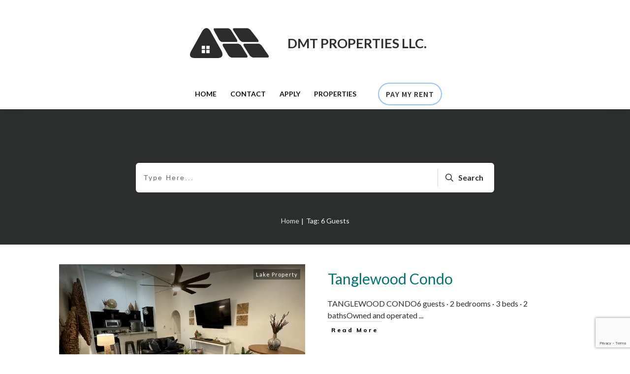

--- FILE ---
content_type: text/html; charset=UTF-8
request_url: https://dmtpropertiesllc.com/tag/6-guests
body_size: 41832
content:
<!doctype html><html lang=en-US ><head><style>img.lazy{min-height:1px}</style><link href=https://dmtpropertiesllc.com/wp-content/plugins/w3-total-cache/pub/js/lazyload.min.js as=script><link rel=profile href=https://gmpg.org/xfn/11><meta charset="UTF-8"><meta name="viewport" content="width=device-width, initial-scale=1"> <script>window.flatStyles=window.flatStyles||''
window.lightspeedOptimizeStylesheet=function(){const currentStylesheet=document.querySelector('.tcb-lightspeed-style:not([data-ls-optimized])')
if(currentStylesheet){try{if(currentStylesheet.sheet&&currentStylesheet.sheet.cssRules){if(window.flatStyles){if(this.optimizing){setTimeout(window.lightspeedOptimizeStylesheet.bind(this),24)}else{this.optimizing=true;let rulesIndex=0;while(rulesIndex<currentStylesheet.sheet.cssRules.length){const rule=currentStylesheet.sheet.cssRules[rulesIndex]
if(rule.type===CSSRule.STYLE_RULE&&window.flatStyles.includes(`${rule.selectorText}{`)){currentStylesheet.sheet.deleteRule(rulesIndex)}else{rulesIndex++}}
currentStylesheet.setAttribute('data-ls-optimized','1')
window.flatStyles+=currentStylesheet.innerHTML
this.optimizing=false}}else{window.flatStyles=currentStylesheet.innerHTML
currentStylesheet.setAttribute('data-ls-optimized','1')}}}catch(error){console.warn(error)}
if(currentStylesheet.parentElement.tagName!=='HEAD'){const stylesheetID=currentStylesheet.id;if((!stylesheetID||(stylesheetID&&!document.querySelector(`head #${stylesheetID}`)))){document.head.prepend(currentStylesheet)}else{currentStylesheet.remove();}}}}
window.lightspeedOptimizeFlat=function(styleSheetElement){if(document.querySelectorAll('link[href*="thrive_flat.css"]').length>1){styleSheetElement.setAttribute('disabled',true)}else{if(styleSheetElement.parentElement.tagName!=='HEAD'){document.head.append(styleSheetElement)}}}</script> <style id=tcb-style-base-post-3342  onLoad="typeof window.lightspeedOptimizeStylesheet === 'function' && window.lightspeedOptimizeStylesheet()" class=tcb-lightspeed-style>/*<![CDATA[*/.thrv_wrapper .tve-content-box-background{position:absolute;width:100%;left:0px;top:0px;overflow:hidden;-webkit-background-clip:padding-box;height:100% !important}.thrv_wrapper.thrv-content-box{box-sizing:border-box;position:relative;min-height:10px}.thrv_wrapper.thrv-content-box div:not(.thrv_icon):not(.ui-resizable-handle):not(.tve-auxiliary-icon-element){box-sizing:border-box}.tve-cb{display:inline-block;vertical-align:middle;clear:both;overflow:visible;width:100%;z-index:1;position:relative;min-height:10px}.tve_faq{transition:all 0s ease 0s,all 0.5s ease 0s,all 0s ease 0s;background:rgb(228,228,228)}.tve_faq.tve_oFaq{background:rgb(248,248,248)}.tve_faq.tve_oFaq:hover{background:rgb(248,248,248) !important}.tve_faq
.tve_faqC{display:none;padding:10px
37px}.tve_faq .tve_faqB:hover{cursor:pointer}.tve_faq .tve_faqB::after{content:".";display:block;clear:both;visibility:hidden;line-height:0;height:0px}.tve_faq
h4{cursor:pointer;font-size:100%;clear:none;box-sizing:border-box !important;width:auto !important;padding:0px
0px 0px 18px !important;margin:0px
!important}.tve_faq
.tve_toggle{display:inline-block;position:absolute;width:13px;height:13px;top:20px;transform:rotate(0deg)}.tve_faq
.tve_faqB{cursor:pointer;padding:17px;position:relative}:not(#tve) .thrv_toggle_shortcode .tve_faq.tve_oFaq:hover{background:rgb(248,248,248) !important}:not(#tve) .thrv_toggle .tve-toggle-grid{display:flex;flex-wrap:nowrap;align-items:stretch;justify-content:flex-start}:not(#tve) .thrv_toggle .tve-toggle-column{box-sizing:border-box;flex:0 1 100%;justify-content:flex-start;width:100%}:not(#tve) .thrv_toggle
.thrv_toggle_item{background:rgba(0,0,0,0);position:relative}:not(#tve) .thrv_toggle .thrv_toggle_item
.thrv_toggle_title{display:flex;align-items:center;padding:10px}:not(#tve) .thrv_toggle .thrv_toggle_item .thrv_toggle_title
.tve_toggle{display:none;position:relative;top:0px;transition:all 0.25s ease 0s;transform:rotate(var(--animation-angle,0deg))}:not(#tve) .thrv_toggle .thrv_toggle_item .thrv_toggle_title .tve_toggle
path{fill:currentcolor}:not(#tve) .thrv_toggle .thrv_toggle_item .thrv_toggle_title .tve-toggle-text{font-size:20px;line-height:2em;width:100% !important;padding:0px
!important;margin:0px
!important}:not(#tve) .thrv_toggle .thrv_toggle_item .thrv_toggle_title .tve-toggle-text::before{display:none}:not(#tve) .thrv_toggle .thrv_toggle_item .thrv_toggle_title.tve-toggle-show-icon
.tve_toggle{display:flex;margin-right:8px}:not(#tve) .thrv_toggle .thrv_toggle_item .thrv_toggle_title.tve-toggle-icon-right{flex-direction:row-reverse}:not(#tve) .thrv_toggle .thrv_toggle_item .thrv_toggle_title.tve-toggle-icon-right
.tve_toggle{margin-right:0px;margin-left:8px}:not(#tve) .thrv_toggle .thrv_toggle_item .thrv_toggle_title.tve-toggle-icon-right .tve-toggle-text{flex:1 1 0%}:not(#tve) .thrv_toggle .thrv_toggle_item
.tve_faqC{display:none;padding:0px;border:medium}:not(#tve) .thrv_toggle .thrv_toggle_item .tve_faqC>.thrv_wrapper{margin:0px;position:relative}:not(#tve) .thrv_toggle.tve-draggable .tve-toggle-text{pointer-events:none}.thrv_toggle .tve-toggle-grid
.thrv_toggle_item{margin-top:var(--toggle-vertical-space,7px)}.tcb-icon{display:inline-block;width:1em;height:1em;line-height:1em;vertical-align:middle;stroke-width:0px;stroke:currentcolor;fill:currentcolor;box-sizing:content-box;transform:rotate(var(--tcb-icon-rotation-angle,0deg))}svg.tcb-icon path:not([fill="none"]){transition:none 0s ease 0s;fill:inherit !important;stroke:inherit !important}.thrv_icon{text-align:center}.thrv-button{max-width:100%;margin-left:auto;margin-right:auto;display:table !important}.thrv-button.thrv_wrapper{padding:0px}.thrv-button .tcb-plain-text{cursor:pointer}.tcb-with-icon:not(.tcb-flip) .tcb-button-texts{padding-left:15px}.tcb-with-icon .tcb-button-icon{display:block}.tcb-with-icon .tcb-button-icon
.thrv_wrapper.thrv_icon{margin:0px}a.tcb-button-link{background-color:rgb(26,188,156);padding:12px
15px;font-size:18px;box-sizing:border-box;display:inline-flex;align-items:center;overflow:hidden;width:100%;text-align:center;line-height:1.2em}a.tcb-button-link:hover{background-color:rgb(21,162,136)}.thrv-button a.tcb-button-link{color:rgb(255,255,255);text-decoration:none !important}a.tcb-button-link>span::before{position:absolute;content:"";display:none;top:-100px;bottom:-100px;width:1px;left:10px;background-color:rgb(0,121,0)}span.tcb-button-texts{color:inherit;display:block;flex:1 1 0%;position:relative}span.tcb-button-texts>span{display:block;padding:0px}span.tcb-button-icon{display:none;font-size:1em;line-height:0;position:relative;color:inherit}span.tcb-button-icon .tcb-icon{height:1em}.thrv-styled_list{padding-top:10px !important;padding-bottom:10px !important}.thrv-styled_list ul.tcb-styled-list{list-style:none;margin:0px
!important;padding:0px
!important}.thrv-styled_list ul.tcb-styled-list li
div.thrv_icon{padding:10px;margin:0px;box-sizing:content-box}.tcb-styled-list-icon-text{display:block;z-index:0;line-height:2.3em}.tcb-styled-list-icon{position:relative;z-index:1}.thrv-styled-list-item{display:flex;justify-content:flex-start;align-items:flex-start;align-content:flex-start;word-break:break-word}.thrv-styled-list-item::before{content:none !important}.tve_image_caption{position:relative}.tve_image_caption:not(.tcb-mm-image.tve-tab-image){height:auto !important}.tve_image_caption
.tve_image{max-width:100%;width:100%}.thrv_text_element a:not(.tcb-button-link){font-size:inherit}.tcb-style-wrap
strong{font-weight:var(--g-bold-weight,bold)}.tcb-plain-text{cursor:text}.thrv_text_element{overflow-wrap:break-word}body:not(.tve_editor_page) .thrv_wrapper.thrv_footer,body:not(.tve_editor_page) .thrv_wrapper.thrv_header{padding:0px}.tcb-post-content.thrv_wrapper{margin-top:15px;margin-bottom:15px;padding:0px}#tve_editor .tcb-post-content
p{font-size:16px;line-height:1.6em}body:not(.tve_editor_page) .tcb-post-list[data-disabled-links="1"] article{position:relative}.notifications-content-wrapper.tcb-permanently-hidden{display:none !important}.tcb-permanently-hidden{display:none !important}.tar-disabled{cursor:default;opacity:0.4;pointer-events:none}.tve_shortcode_overlay{width:100%;height:40px;background-color:rgba(0,0,0,0.4);color:rgb(255,255,255);text-align:center}.tve_shortcode_overlay
span{display:inline-block;padding-top:10px}.tcb-clear::after{display:block;height:0px;content:""}.tve_js_placeholder{background:none !important}.tve_p_lb_background.tve_lb_anim_instant
.tve_p_lb_overlay{opacity:0.8}.tve_p_lb_background.tve_lb_anim_instant.tve_lb_closing{display:none !important}.tve_p_lb_background.tve_lb_anim_slide_bottom
.tve_p_lb_content{opacity:0;transform:translateY(1400px)}.tve_p_lb_background.tve_lb_anim_slide_bottom.tve_lb_opening .tve_p_lb_content,.tve_p_lb_background.tve_lb_anim_slide_bottom.tve_lb_open
.tve_p_lb_content{opacity:1;transform:translateY(0px);transition:all 0.5s ease-out 0s}.tve_p_lb_background.tve_lb_anim_slide_bottom.tve_lb_closing
.tve_p_lb_content{transform:translateY(-1400px);transition:all 0.7s ease-out 0s}.tve_et_click{cursor:pointer}.tcb-flex-row{display:flex;flex-flow:row;align-items:stretch;justify-content:space-between;margin-top:0px;margin-left:-15px;padding-bottom:15px;padding-top:15px}.tcb-flex-col{flex:1 1 auto;padding-top:0px;padding-left:15px}.tcb-flex-row .tcb-flex-col{box-sizing:border-box}.tcb--cols--2:not(.tcb-resized)>.tcb-flex-col{max-width:50%}.tcb-col{height:100%;display:flex;flex-direction:column;position:relative}.tcb-flex-row .tcb-col{box-sizing:border-box}.tcb--cols--1>.tcb-flex-col>.tcb-col{max-width:100%}html{text-rendering:auto !important}html
body{text-rendering:auto !important}#tve_editor
ul{margin-left:20px}.thrv_wrapper{margin-top:20px;margin-bottom:20px;padding:1px}.thrv_wrapper
div{box-sizing:content-box}.thrv_wrapper.tve-elem-default-pad{padding:20px}.thrv_wrapper.thrv_text_element{margin:0px}.thrv_wrapper.thrv-columns{margin-top:10px;margin-bottom:10px;padding:0px}.tve_shortcode_editor
h1{padding:0px}p{font-size:1em}.tve_image{border-radius:0px;box-shadow:none}div
.tve_image_caption{padding:0px;max-width:100% !important;box-sizing:border-box !important}.tve_image_caption
.tve_image_frame{display:block;max-width:100%;position:relative;overflow:hidden}.tve_image_caption
.tve_image{display:block;padding:0px;height:auto}.tve-flexible-container{margin-bottom:20px;position:relative;overflow:hidden}.tve-flexible-container
iframe{height:100%;min-height:inherit;min-width:inherit;width:100% !important}.thrv_icon{line-height:0}.thrv_icon.tcb-icon-display{display:table;border-collapse:initial}.thrv_icon.thrv_wrapper{margin-left:auto;margin-right:auto;padding:0px}:not(#_s):not(#_s) .tcb-conditional-display-placeholder{position:relative;min-height:var(--tcb-container-height-d,100px) !important}:not(#_s):not(#_s) .tcb-conditional-display-placeholder.thrv-page-section{box-sizing:border-box;margin:0px}:not(#_s):not(#_s) .tcb-conditional-display-placeholder.thrv-content-box{box-sizing:border-box}:not(#_s):not(#_s) .tcb-conditional-display-placeholder .tve-page-section-out,:not(#_s):not(#_s) .tcb-conditional-display-placeholder .tve-content-box-background{box-sizing:border-box;position:absolute;width:100%;height:100%;left:0px;top:0px;overflow:hidden}.thrv-google-map-embedded-code{max-width:100%}.thrv_wrapper.thrv_contentbox_shortcode{position:relative}body:not(.ttb-editor-page) .tcb-post-content::before,body:not(.ttb-editor-page) .tcb-post-content::after{display:none}.thrv_wrapper.thrv_text_element{padding:1px}a.tcb-plain-text{cursor:pointer}@media (max-width: 1023px){.tve-toggle-grid>.tve-toggle-column>.thrv_toggle_item:first-child{margin-top:0px}:not(#_s):not(#_s) .tcb-conditional-display-placeholder{min-height:var(--tcb-container-height-t) !important}}@media (max-width: 767px){:not(#tve) .thrv_toggle .tve-toggle-grid{flex-wrap:wrap}:not(#tve) .thrv_toggle .thrv_toggle_item .thrv_toggle_title .tve-toggle-text{white-space:pre-wrap}.tve-toggle-grid>.tve-toggle-column:first-child>.thrv_toggle_item:first-child{margin-top:0px}html{overflow-x:hidden !important}html,body{max-width:100vw !important}.tcb-flex-row{flex-direction:column}.tcb-flex-row.v-2{flex-direction:row}.tcb-flex-row.v-2:not(.tcb-mobile-no-wrap){flex-wrap:wrap}.tcb-flex-row.v-2:not(.tcb-mobile-no-wrap)>.tcb-flex-col{width:100%;flex:1 0 390px;max-width:100% !important}:not(#_s):not(#_s) .tcb-conditional-display-placeholder{min-height:var(--tcb-container-height-m) !important}}@media (min-width: 1024px){.thrv_toggle .tve-toggle-grid .thrv_toggle_item:first-child{margin-top:0px}.tcb-flex-row.tcb-desktop-wrap>.tcb-flex-col{max-width:100%;flex:1 0 250px}}@media (max-width: 1023px) and (min-width: 768px){.tcb-flex-row:not(.tcb--cols--2):not(.tcb-medium-no-wrap),.tcb-flex-row.tcb-resized:not(.tcb--cols--2):not(.tcb-medium-no-wrap){flex-wrap:wrap}.tcb-flex-row:not(.tcb--cols--2):not(.tcb-medium-no-wrap)>.tcb-flex-col,.tcb-flex-row.tcb-resized:not(.tcb--cols--2):not(.tcb-medium-no-wrap)>.tcb-flex-col{flex:1 0 250px;max-width:100% !important}.tcb-flex-row.tcb-medium-no-wrap,.tcb-flex-row.tcb-resized.tcb-medium-no-wrap{flex-wrap:nowrap !important}.tcb-flex-row.tcb-medium-no-wrap>.tcb-flex-col,.tcb-flex-row.tcb-resized.tcb-medium-no-wrap>.tcb-flex-col{flex:1 1 auto !important}.tcb-flex-row.tcb-medium-wrap,.tcb-flex-row.tcb-resized.tcb-medium-wrap{flex-wrap:wrap}.tcb-flex-row.tcb-medium-wrap>.tcb-flex-col,.tcb-flex-row.tcb-resized.tcb-medium-wrap>.tcb-flex-col{max-width:100% !important}}@media screen and (-ms-high-contrast: active),(-ms-high-contrast: none){.tcb-flex-col{width:100%}.tcb-col{display:block}}@media screen and (max-device-width: 480px){body{}}/*]]>*/</style><link rel=stylesheet href=https://dmtpropertiesllc.com/wp-content/cache/minify/1df06.css media=all><style id=tcb-style-template-thrive_template-71  onLoad="typeof window.lightspeedOptimizeStylesheet === 'function' && window.lightspeedOptimizeStylesheet()" class=tcb-lightspeed-style>/*<![CDATA[*/@media (min-width: 300px){.tve-theme-71 .main-container{padding:20px
10px !important}.tve-theme-71
#wrapper{--header-background-width:100%;--top-background-width:100%;--footer-background-width:100%;--bottom-background-width:100%;--bottom-content-width:100%}:not(#layout) .tve-theme-71 .main-container{--separator-size:50px}.tve-theme-71 .bottom-section .section-background{background-image:none !important;background-color:rgb(247,247,247) !important}.tve-theme-71 .bottom-section .section-content{justify-content:center;display:flex;flex-direction:column;min-height:1px !important;padding:40px
20px !important}.tve-theme-71 .bottom-section [data-css="tve-u-16eccd9c6d3"]{padding:0px
!important;margin-bottom:40px !important}.tve-theme-71 .bottom-section [data-css="tve-u-170773f37a2"]{--tve-font-weight:var(--g-regular-weight,normal);--tve-font-family:Muli;--g-bold-weight:600;--g-regular-weight:400;--tve-color:var(--tcb-skin-color-5);--tve-font-size:14px;margin-bottom:5px !important}:not(#tve) .tve-theme-71 .bottom-section [data-css="tve-u-170773f37a2"]{font-family:var(--tve-font-family,Muli);--tcb-applied-color:var$(--tcb-skin-color-5);color:var(--tve-color,var(--tcb-skin-color-5)) !important;font-weight:var(--tve-font-weight,var(--g-regular-weight,normal) ) !important;font-size:var(--tve-font-size,14px) !important}:not(#tve) .tve-theme-71 .bottom-section [data-css="tve-u-170773f37a5"]:hover input,:not(#tve) .tve-theme-71 .bottom-section [data-css="tve-u-170773f37a5"]:hover
textarea{background-image:none !important;border-bottom:1px solid var(--tcb-skin-color-1) !important}.tve-theme-71 .bottom-section [data-css="tve-u-170773f37a5"] input,.tve-theme-71 .bottom-section [data-css="tve-u-170773f37a5"] textarea{padding:20px
!important;margin-bottom:0px !important}:not(#tve) .tve-theme-71 .bottom-section [data-css="tve-u-170773f37a5"] input,:not(#tve) .tve-theme-71 .bottom-section [data-css="tve-u-170773f37a5"] textarea{border-top:none;border-right:none;border-bottom:1px solid rgba(0,0,0,0.15);border-left:none;border-image:initial;border-radius:0px;overflow:hidden}.tve-theme-71 .bottom-section [data-css="tve-u-170773f37a8"]{--tve-font-weight:var(--g-regular-weight,normal);--tve-font-family:Muli;--g-bold-weight:600;--g-regular-weight:400;--tve-color:var(--tcb-skin-color-5);--tve-font-size:14px;margin-bottom:5px !important}:not(#tve) .tve-theme-71 .bottom-section [data-css="tve-u-170773f37a8"]{font-family:var(--tve-font-family,Muli);--tcb-applied-color:var$(--tcb-skin-color-5);color:var(--tve-color,var(--tcb-skin-color-5)) !important;font-weight:var(--tve-font-weight,var(--g-regular-weight,normal) ) !important;font-size:var(--tve-font-size,14px) !important}:not(#tve) .tve-theme-71 .bottom-section [data-css="tve-u-170773f37ac"]:hover input,:not(#tve) .tve-theme-71 .bottom-section [data-css="tve-u-170773f37ac"]:hover
textarea{background-image:none !important;border-bottom:1px solid var(--tcb-skin-color-1) !important}.tve-theme-71 .bottom-section [data-css="tve-u-170773f37ac"] input,.tve-theme-71 .bottom-section [data-css="tve-u-170773f37ac"] textarea{padding:20px
!important;margin-bottom:0px !important}:not(#tve) .tve-theme-71 .bottom-section [data-css="tve-u-170773f37ac"] input,:not(#tve) .tve-theme-71 .bottom-section [data-css="tve-u-170773f37ac"] textarea{border-top:none;border-right:none;border-bottom:1px solid rgba(0,0,0,0.15);border-left:none;border-image:initial;border-radius:0px;overflow:hidden}.tve-theme-71 .bottom-section [data-css="tve-u-170773f37af"]{--tve-font-weight:var(--g-regular-weight,normal);--tve-font-family:Muli;--g-bold-weight:600;--g-regular-weight:400;--tve-color:var(--tcb-skin-color-5);--tve-font-size:14px;margin-bottom:5px !important}:not(#tve) .tve-theme-71 .bottom-section [data-css="tve-u-170773f37af"]{font-family:var(--tve-font-family,Muli);--tcb-applied-color:var$(--tcb-skin-color-5);color:var(--tve-color,var(--tcb-skin-color-5)) !important;font-weight:var(--tve-font-weight,var(--g-regular-weight,normal) ) !important;font-size:var(--tve-font-size,14px) !important}:not(#tve) .tve-theme-71 .bottom-section [data-css="tve-u-170773f37b2"]:hover input,:not(#tve) .tve-theme-71 .bottom-section [data-css="tve-u-170773f37b2"]:hover
textarea{background-image:none !important;border-bottom:1px solid var(--tcb-skin-color-1) !important}.tve-theme-71 .bottom-section [data-css="tve-u-170773f37b2"] input,.tve-theme-71 .bottom-section [data-css="tve-u-170773f37b2"] textarea{padding:20px
!important;margin-bottom:0px !important}:not(#tve) .tve-theme-71 .bottom-section [data-css="tve-u-170773f37b2"] input,:not(#tve) .tve-theme-71 .bottom-section [data-css="tve-u-170773f37b2"] textarea{border-top:none;border-right:none;border-bottom:1px solid rgba(0,0,0,0.15);border-left:none;border-image:initial;border-radius:0px;overflow:hidden}:not(#tve) .tve-theme-71 .bottom-section [data-css="tve-u-170773f37b8"]:hover
button{background-color:rgb(47,138,231) !important}:not(#tve) .tve-theme-71 .bottom-section [data-css="tve-u-170773f37b8"] button{text-transform:capitalize;border-color:rgb(255,254,254);font-weight:var(--tve-font-weight,var(--g-regular-weight,normal));font-family:var(--tve-font-family,Muli);font-size:var(--tve-font-size,12px);background-image:none !important;background-color:var(--tcb-skin-color-4) !important;padding:14px
!important}:not(#tve) .tve-theme-71 .bottom-section [data-css="tve-u-170773f37b8"]{max-width:34%;width:34%}.tve-theme-71 .bottom-section [data-css="tve-u-170773f37b8"]{float:right;z-index:3;position:relative;--tve-font-weight:var(--g-regular-weight,normal);--tve-font-family:Muli;--g-bold-weight:500;--g-regular-weight:400;--tve-font-size:12px}:not(#tve) .tve-theme-71 .bottom-section [data-css="tve-u-170773f37a5"] input,:not(#tve) .tve-theme-71 .bottom-section [data-css="tve-u-170773f37a5"] input::placeholder,:not(#tve) .tve-theme-71 .bottom-section [data-css="tve-u-170773f37a5"] textarea,:not(#tve) .tve-theme-71 .bottom-section [data-css="tve-u-170773f37a5"] textarea::placeholder{font-weight:var(--tve-font-weight,var(--g-regular-weight,normal));font-family:var(--tve-font-family,Muli);font-size:var(--tve-font-size,16px)}:not(#tve) .tve-theme-71 .bottom-section [data-css="tve-u-170773f37ac"] input,:not(#tve) .tve-theme-71 .bottom-section [data-css="tve-u-170773f37ac"] input::placeholder,:not(#tve) .tve-theme-71 .bottom-section [data-css="tve-u-170773f37ac"] textarea,:not(#tve) .tve-theme-71 .bottom-section [data-css="tve-u-170773f37ac"] textarea::placeholder{font-weight:var(--tve-font-weight,var(--g-regular-weight,normal));font-family:var(--tve-font-family,Muli);font-size:var(--tve-font-size,16px)}:not(#tve) .tve-theme-71 .bottom-section [data-css="tve-u-170773f37b2"] input,:not(#tve) .tve-theme-71 .bottom-section [data-css="tve-u-170773f37b2"] input::placeholder,:not(#tve) .tve-theme-71 .bottom-section [data-css="tve-u-170773f37b2"] textarea,:not(#tve) .tve-theme-71 .bottom-section [data-css="tve-u-170773f37b2"] textarea::placeholder{font-weight:var(--tve-font-weight,var(--g-regular-weight,normal));font-family:var(--tve-font-family,Muli);font-size:var(--tve-font-size,16px)}.tve-theme-71 .bottom-section [data-css="tve-u-170773f37a5"]{--tve-font-weight:var(--g-regular-weight,normal);--tve-font-family:Muli;--g-regular-weight:400;--g-bold-weight:500;--tve-font-size:16px}.tve-theme-71 .bottom-section [data-css="tve-u-170773f37ac"]{--tve-font-weight:var(--g-regular-weight,normal);--tve-font-family:Muli;--g-regular-weight:400;--g-bold-weight:500;--tve-font-size:16px}.tve-theme-71 .bottom-section [data-css="tve-u-170773f37b2"]{--tve-font-weight:var(--g-regular-weight,normal);--tve-font-family:Muli;--g-regular-weight:400;--g-bold-weight:500;--tve-font-size:16px}.tve-theme-71 .bottom-section [data-css="tve-u-1707741019f"]{margin-left:-30px;padding-top:0px !important;padding-bottom:0px !important}.tve-theme-71 .bottom-section [data-css="tve-u-170774104ce"]{margin-top:0px !important;margin-bottom:0px !important}.tve-theme-71 .bottom-section [data-css="tve-u-170773fce45"]{margin-bottom:0px !important}.tve-theme-71 .bottom-section [data-css="tve-u-17077416b6f"]{margin-bottom:0px !important;margin-top:0px !important}:not(#tve) .tve-theme-71 .bottom-section [data-css="tve-u-1707742b4a3"]>:first-child{color:rgb(255,255,255)}.tve-theme-71 .bottom-section [data-css="tve-u-170773f8330"]{padding:0px
!important;margin:0px
!important}:not(#tve) .tve-theme-71 .bottom-section [data-css="tve-u-170773f37b8"] .thrv_icon{left:0px;right:auto;transform:translate(50%,-50%)}.tve-theme-71 .bottom-section [data-css="tve-u-17077fc4c4f"]{max-width:43.6%}.tve-theme-71 .bottom-section [data-css="tve-u-17077fc4cab"]{max-width:56.4%}.tve-theme-71 .bottom-section [data-css="tve-u-1707741019f"]>.tcb-flex-col{padding-left:30px}:not(#tve) .tve-theme-71 .bottom-section [data-css="tve-u-17077fe1f03"]{padding-bottom:0px !important;margin-bottom:0px !important}.tve-theme-71 .top-section .section-background{background-color:var(--tcb-skin-color-0) !important;background-image:none !important}.tve-theme-71 .top-section .section-content{justify-content:flex-end;display:flex;flex-direction:column;--tve-color:rgb(255,255,255);padding:40px
20px !important;min-height:275px !important}.tve-theme-71 .top-section .section-content p,.tve-theme-71 .top-section .section-content li,.tve-theme-71 .top-section .section-content label,.tve-theme-71 .top-section .section-content .tcb-plain-text{color:var(--tve-color,rgb(255,255,255));--tcb-applied-color:rgb(255,255,255)}.tve-theme-71 .top-section .thrive-breadcrumbs{padding:0px
!important;justify-content:center !important}.tve-theme-71 .top-section [data-css="tve-u-170876bfa68"]{box-shadow:rgba(0,0,0,0.08) 0px 0px 11px 0px;border-radius:6px;overflow:hidden;float:none;min-width:70%;padding:12px
!important;background-color:rgb(255,255,255) !important;margin:0px
auto 50px !important}:not(#tve) .tve-theme-71 .top-section [data-css="tve-u-170876bfa6b"] button{border-radius:0px;overflow:hidden;color:var(--tve-color,var(--tcb-skin-color-0));--tcb-applied-color:var$(--tcb-skin-color-0);font-weight:var(--g-bold-weight,bold);letter-spacing:0px;font-size:16px;border-left:1px solid rgba(0,0,0,0.16);padding:8px
10px !important;background-color:transparent !important}:not(#tve) .tve-theme-71 .top-section [data-css="tve-u-170876bfa6b"]:hover
button{color:rgb(57,163,209) !important;--tcb-applied-color:rgb(57,163,209) !important}.tve-theme-71 .top-section [data-css="tve-u-170876bfa6e"]{padding-left:5px !important;padding-right:5px !important}:not(#tve) .tve-theme-71 .top-section [data-css="tve-u-170876bfa71"] input{border:none;border-radius:0px;overflow:hidden;color:rgba(0,0,0,0.75);--tcb-applied-color:rgba(0,0,0,0.75);font-size:14px}.tve-theme-71 .top-section [data-css="tve-u-170876bfa71"] input{letter-spacing:2px;padding:4px
!important;background-color:transparent !important}:not(#tve) .tve-theme-71 .top-section [data-css="tve-u-170876bfa71"]:hover
input{color:rgba(0,0,0,0.9) !important;--tcb-applied-color:rgba(0,0,0,0.9) !important}.tve-theme-71 .top-section [data-css="tve-u-170876bfa6b"]{--tve-color:var(--tcb-skin-color-0)}:not(#tve) .tve-theme-71 .top-section :not(#tve) [data-css="tve-u-170876bfa6b"]:hover
button{color:var(--tve-color,var(--tcb-skin-color-3)) !important;--tcb-applied-color:var$(--tcb-skin-color-3) !important;border-left:1px solid var(--tcb-skin-color-1) !important}:not(#tve) .tve-theme-71 .top-section [data-css="tve-u-170876bfa6b"]:hover{--tve-color:var(--tcb-skin-color-3) !important}.tve-theme-71 .top-section [data-css="tve-u-1708772a8a6"] .thrive-breadcrumb-path
a{--tcb-applied-color:rgba(255,255,255,0.85);font-size:var(--tve-font-size,14px) !important;color:var(--tve-color,rgba(255,255,255,0.85)) !important;line-height:var(--tve-line-height,1.2em) !important}.tve-theme-71 .top-section [data-css="tve-u-1708772a8a6"] .thrive-breadcrumb-path{--tve-font-size:14px;--tve-color:rgba(255,255,255,0.85);--tve-line-height:1.2em}.tve-theme-71 .top-section [data-css="tve-u-1708772a8a6"] .thrive-breadcrumb-leaf
span{font-size:var(--tve-font-size,14px) !important;line-height:var(--tve-line-height,1.2em) !important}.tve-theme-71 .top-section [data-css="tve-u-1708772a8a6"] .thrive-breadcrumb-leaf{--tve-font-size:14px;--tve-line-height:1.2em}:not(#tve) .tve-theme-71 .top-section [data-css="tve-u-1708772a8a6"] .thrive-breadcrumb-separator{font-size:14px !important;width:14px !important;height:14px !important}.tve-theme-71 .content-section .section-content{padding:20px
10px !important}.tve-theme-71 .content-section
#main{margin-top:0px !important;margin-bottom:30px !important}.tve-theme-71 .content-section #main .post-wrapper.thrv_wrapper{width:calc((100% - 0px) / 1)}.tve-theme-71 .content-section #main [data-css="tve-u-17067dadca4"] .tcb-button-link{border-color:rgba(0,0,0,0.12) currentcolor currentcolor;border-style:solid none none;border-width:1px medium medium;border-image:initial;letter-spacing:var(--tve-letter-spacing,3px);border-radius:0px;overflow:hidden;padding-left:8px !important;background-color:transparent !important;padding-right:8px !important}:not(#tve) .tve-theme-71 .content-section #main [data-css="tve-u-17067dadca4"]:hover .tcb-button-link{padding-left:0px !important}:not(#tve) .tve-theme-71 .content-section #main .post-wrapper:hover{background-image:none !important;background-color:transparent !important}.tve-theme-71 .content-section #main [data-css="tve-u-17067dadc9a"]{margin-left:-40px;padding:0px
!important}.tve-theme-71 .content-section #main [data-css="tve-u-17067dadc99"]{margin:0px
!important}.tve-theme-71 .content-section #main [data-css="tve-u-17067dadca1"]{padding:5px
!important}.tve-theme-71 .content-section #main [data-css="tve-u-17067dadc9a"]>.tcb-flex-col{padding-left:40px}:not(#tve) .tve-theme-71 .content-section #main [data-css="tve-u-17067e18185"] p,:not(#tve) .tve-theme-71 .content-section #main [data-css="tve-u-17067e18185"] a,:not(#tve) .tve-theme-71 .content-section #main [data-css="tve-u-17067e18185"] ul,:not(#tve) .tve-theme-71 .content-section #main [data-css="tve-u-17067e18185"] ul > li,:not(#tve) .tve-theme-71 .content-section #main [data-css="tve-u-17067e18185"] ol,:not(#tve) .tve-theme-71 .content-section #main [data-css="tve-u-17067e18185"] ol > li,:not(#tve) .tve-theme-71 .content-section #main [data-css="tve-u-17067e18185"] h1,:not(#tve) .tve-theme-71 .content-section #main [data-css="tve-u-17067e18185"] h2,:not(#tve) .tve-theme-71 .content-section #main [data-css="tve-u-17067e18185"] h3,:not(#tve) .tve-theme-71 .content-section #main [data-css="tve-u-17067e18185"] h4,:not(#tve) .tve-theme-71 .content-section #main [data-css="tve-u-17067e18185"] h5,:not(#tve) .tve-theme-71 .content-section #main [data-css="tve-u-17067e18185"] h6,:not(#tve) .tve-theme-71 .content-section #main [data-css="tve-u-17067e18185"] blockquote > p,:not(#tve) .tve-theme-71 .content-section #main [data-css="tve-u-17067e18185"] pre{font-size:var(--tve-font-size,16px)}.tve-theme-71 .content-section #main [data-css="tve-u-17067e18185"]{--tve-font-size:16px;margin-top:0px !important;margin-bottom:0px !important}:not(#tve) .tve-theme-71 .content-section #main [data-css="tve-u-17067dadca4"] .tcb-button-link
span{font-weight:var(--tve-font-weight,var(--g-bold-weight,bold));color:var(--tve-color,var(--tcb-skin-color-4));--tcb-applied-color:var$(--tcb-skin-color-4)}.tve-theme-71 .content-section #main [data-css="tve-u-17067dadca4"]{--tve-font-weight:var(--g-bold-weight,bold);--tve-font-family:Muli;--g-regular-weight:400;--g-bold-weight:800;--tve-font-size:12px;--tve-letter-spacing:3px;--tve-color:var(--tcb-skin-color-4)}:not(#tve) .tve-theme-71 .content-section #main [data-css="tve-u-17067dadca4"] .tcb-button-link{font-family:var(--tve-font-family,Muli);font-size:var(--tve-font-size,12px) !important}:not(#tve) .tve-theme-71 .content-section #main [data-css="tve-u-17067dadca4"]:hover .tcb-button-link
span{color:var(--tve-color,var(--tcb-skin-color-0)) !important;--tcb-applied-color:var$(--tcb-skin-color-0) !important}:not(#tve) .tve-theme-71 .content-section #main [data-css="tve-u-17067dadca4"]:hover{--tve-color:var(--tcb-skin-color-0) !important}.tve-theme-71 .content-section #main .post-wrapper.thrv_wrapper:nth-child(n+2){margin-top:60px !important}.tve-theme-71 .content-section #main .post-wrapper.thrv_wrapper:not(:nth-child(n+2)){margin-top:0px !important}.tve-theme-71 .content-section #main .post-wrapper.thrv_wrapper:nth-child(n){margin-right:0px !important}:not(#tve) .tve-theme-71 .content-section #main [data-css="tve-u-1712fa74dda"]{padding-bottom:14px !important;margin-bottom:0px !important;font-size:30px !important}.tve-theme-71 .content-section #main [data-css="tve-u-171300196c7"]{max-width:50%}.tve-theme-71 .content-section #main [data-css="tve-u-1713001975b"]{max-width:50%}.tve-theme-71 .content-section #main [data-css="tve-u-1713b061954"]{background-image:linear-gradient(rgba(0,0,0,0.5) 0%,rgba(0,0,0,0) 40%),url("https://dmtpropertiesllc.com/wp-content/uploads/thrive-theme/images/shapeshift_silo_page_06-321x1024-1.jpg?dynamic_featured=1&size=large") !important;background-size:auto,cover !important;background-position:50% 50%,50% 50% !important;background-attachment:scroll,scroll !important;background-repeat:no-repeat,no-repeat !important}.tve-theme-71 .content-section #main [data-css="tve-u-1713b063dfd"]{padding:10px
!important;margin-top:0px !important;margin-bottom:0px !important}.tve-theme-71 .content-section #main .thrv-content-box [data-css="tve-u-1713b066e09"]{min-height:275px}:not(#tve) .tve-theme-71 .content-section #main [data-css="tve-u-1713b081d3c"]{padding-bottom:0px !important;margin-bottom:0px !important}:not(#tve) .tve-theme-71 .content-section #main .thrv-content-box [data-css="tve-u-1713b083a1f"] p,:not(#tve) .tve-theme-71 .content-section #main .thrv-content-box [data-css="tve-u-1713b083a1f"] li,:not(#tve) .tve-theme-71 .content-section #main .thrv-content-box [data-css="tve-u-1713b083a1f"] blockquote,:not(#tve) .tve-theme-71 .content-section #main .thrv-content-box [data-css="tve-u-1713b083a1f"] address,:not(#tve) .tve-theme-71 .content-section #main .thrv-content-box [data-css="tve-u-1713b083a1f"] .tcb-plain-text,:not(#tve) .tve-theme-71 .content-section #main .thrv-content-box [data-css="tve-u-1713b083a1f"] label{font-size:var(--tve-font-size,11px);line-height:var(--tve-line-height,1.45em)}.tve-theme-71 .content-section #main .thrv-content-box [data-css="tve-u-1713b083a1f"]{--tve-font-size:11px;--tve-color:rgb(255,255,255);text-align:right;min-height:1px;--tve-letter-spacing:1px;--tve-line-height:1.45em}.tve-theme-71 .content-section #main [data-css="tve-u-1713b084332"]{top:10px;right:10px;padding:2px
4px !important;margin:0px
0px 0px 10px !important;z-index:14 !important;position:absolute !important}.tve-theme-71 .content-section #main [data-css="tve-u-1713b088910"]{background-color:rgba(0,0,0,0.4) !important}:not(#tve) .tve-theme-71 .content-section #main .thrv-content-box [data-css="tve-u-1713b083a1f"] p,:not(#tve) .tve-theme-71 .content-section #main .thrv-content-box [data-css="tve-u-1713b083a1f"] li,:not(#tve) .tve-theme-71 .content-section #main .thrv-content-box [data-css="tve-u-1713b083a1f"] blockquote,:not(#tve) .tve-theme-71 .content-section #main .thrv-content-box [data-css="tve-u-1713b083a1f"] address,:not(#tve) .tve-theme-71 .content-section #main .thrv-content-box [data-css="tve-u-1713b083a1f"] .tcb-plain-text,:not(#tve) .tve-theme-71 .content-section #main .thrv-content-box [data-css="tve-u-1713b083a1f"] label,:not(#tve) .tve-theme-71 .content-section #main .thrv-content-box [data-css="tve-u-1713b083a1f"] h1,:not(#tve) .tve-theme-71 .content-section #main .thrv-content-box [data-css="tve-u-1713b083a1f"] h2,:not(#tve) .tve-theme-71 .content-section #main .thrv-content-box [data-css="tve-u-1713b083a1f"] h3,:not(#tve) .tve-theme-71 .content-section #main .thrv-content-box [data-css="tve-u-1713b083a1f"] h4,:not(#tve) .tve-theme-71 .content-section #main .thrv-content-box [data-css="tve-u-1713b083a1f"] h5,:not(#tve) .tve-theme-71 .content-section #main .thrv-content-box [data-css="tve-u-1713b083a1f"] h6{color:var(--tve-color,rgb(255,255,255));--tcb-applied-color:rgb(255,255,255)}.tve-theme-71 .content-section #main [data-css="tve-u-1713b084332"]>.tve-cb{justify-content:center;display:flex;flex-direction:column}.tve-theme-71 .content-section #main .thrv-content-box [data-css="tve-u-1713b083a1f"] p,.tve-theme-71 .content-section #main .thrv-content-box [data-css="tve-u-1713b083a1f"] li,.tve-theme-71 .content-section #main .thrv-content-box [data-css="tve-u-1713b083a1f"] blockquote,.tve-theme-71 .content-section #main .thrv-content-box [data-css="tve-u-1713b083a1f"] address,.tve-theme-71 .content-section #main .thrv-content-box [data-css="tve-u-1713b083a1f"] .tcb-plain-text,.tve-theme-71 .content-section #main .thrv-content-box [data-css="tve-u-1713b083a1f"] label{letter-spacing:var(--tve-letter-spacing,1px)}.tve-theme-71 .content-section [data-css="tve-u-1713b0ed161"] .tcb-button-link{border-radius:0px;overflow:hidden;border-top:1px solid var(--tcb-skin-color-8);border-right:none;border-bottom:1px solid var(--tcb-skin-color-8);border-left:none;border-image:initial;padding:18px
!important}:not(#tve) .tve-theme-71 .content-section [data-css="tve-u-1713b0ed161"] .tcb-button-link
span{color:var(--tve-color,var(--tcb-skin-color-18));--tcb-applied-color:var$(--tcb-skin-color-18)}.tve-theme-71 .content-section [data-css="tve-u-1713b0ed161"]{--tve-color:var(--tcb-skin-color-18)}.tve-theme-71 .content-section [data-css="tve-u-1713b0f9fcd"]{border-top:none;margin-bottom:30px !important}:not(#tve) .tve-theme-71 .content-section [data-css="tve-u-1713b0ed161"]:hover .tcb-button-link{border-top:1px solid var(--tcb-skin-color-1) !important;border-bottom:1px solid var(--tcb-skin-color-1) !important}:not(#tve) .tve-theme-71 .content-section :not(#tve) [data-css="tve-u-1713b0ed161"]:hover .tcb-button-link
span{color:var(--tve-color,var(--tcb-skin-color-0)) !important;--tcb-applied-color:var$(--tcb-skin-color-0) !important}:not(#tve) .tve-theme-71 .content-section [data-css="tve-u-1713b0ed161"]:hover{--tve-color:var(--tcb-skin-color-0) !important}.tve-theme-71 .sidebar-section .section-background{border:1px
solid rgba(0,0,0,0.12);background-color:transparent !important}:not(#tve) .tve-theme-71 .sidebar-section [data-css="tve-u-16ed189a0b8"]{letter-spacing:3px;--tcb-applied-color:var$(--tcb-skin-color-3);font-size:11px !important;text-transform:uppercase !important;font-weight:var(--g-bold-weight,bold) !important;color:rgb(5,5,65) !important;padding-top:0px !important;margin-top:0px !important;padding-bottom:20px !important;margin-bottom:0px !important}.tve-theme-71 .sidebar-section [data-css="tve-u-16ed18b1f3e"]{margin-top:0px !important;padding:0px
!important;margin-bottom:0px !important}.tve-theme-71 .sidebar-section .section-content{padding:20px
!important}.tve-theme-71 .sidebar-section [data-css="tve-u-16ed18f1172"]{min-height:52px;--tve-color:var(--tcb-skin-color-5);padding:0px
!important;margin-bottom:30px !important;margin-right:0px !important}:not(#tve) .tve-theme-71 .sidebar-section [data-css="tve-u-170147930c0"]{letter-spacing:3px;--tcb-applied-color:var$(--tcb-skin-color-3);font-size:11px !important;text-transform:uppercase !important;font-weight:var(--g-bold-weight,bold) !important;color:rgb(5,5,65) !important;padding-top:0px !important;margin-top:0px !important;padding-bottom:20px !important;margin-bottom:0px !important}:not(#tve) .tve-theme-71 .sidebar-section [data-css="tve-u-17014793f17"]{letter-spacing:3px;--tcb-applied-color:var$(--tcb-skin-color-3);font-size:11px !important;text-transform:uppercase !important;font-weight:var(--g-bold-weight,bold) !important;color:rgb(5,5,65) !important;padding-top:0px !important;margin-top:0px !important;padding-bottom:20px !important;margin-bottom:0px !important}:not(#tve) .tve-theme-71 .sidebar-section [data-css="tve-u-170147953de"]{letter-spacing:3px;--tcb-applied-color:var$(--tcb-skin-color-3);font-size:11px !important;text-transform:uppercase !important;font-weight:var(--g-bold-weight,bold) !important;color:rgb(5,5,65) !important;padding-top:1px !important;margin-top:0px !important;padding-bottom:20px !important;margin-bottom:0px !important}.tve-theme-71 .sidebar-section [data-css="tve-u-16ed18f1172"] .thrive-dynamic-styled-list-item{margin-bottom:10px !important;margin-right:15px !important;padding-bottom:0px !important;margin-left:0px !important}:not(#tve) .tve-theme-71 .sidebar-section [data-css="tve-u-16ed18f1172"] p,:not(#tve) .tve-theme-71 .sidebar-section [data-css="tve-u-16ed18f1172"] li,:not(#tve) .tve-theme-71 .sidebar-section [data-css="tve-u-16ed18f1172"] blockquote,:not(#tve) .tve-theme-71 .sidebar-section [data-css="tve-u-16ed18f1172"] address,:not(#tve) .tve-theme-71 .sidebar-section [data-css="tve-u-16ed18f1172"] .tcb-plain-text,:not(#tve) .tve-theme-71 .sidebar-section [data-css="tve-u-16ed18f1172"] label,:not(#tve) .tve-theme-71 .sidebar-section [data-css="tve-u-16ed18f1172"] h1,:not(#tve) .tve-theme-71 .sidebar-section [data-css="tve-u-16ed18f1172"] h2,:not(#tve) .tve-theme-71 .sidebar-section [data-css="tve-u-16ed18f1172"] h3,:not(#tve) .tve-theme-71 .sidebar-section [data-css="tve-u-16ed18f1172"] h4,:not(#tve) .tve-theme-71 .sidebar-section [data-css="tve-u-16ed18f1172"] h5,:not(#tve) .tve-theme-71 .sidebar-section [data-css="tve-u-16ed18f1172"] h6{color:var(--tve-color,var(--tcb-skin-color-5));--tcb-applied-color:var$(--tcb-skin-color-5)}:not(#tve) .tve-theme-71 .sidebar-section [data-css="tve-u-16ed18f1172"] .thrive-dynamic-styled-list-text a:hover{text-decoration-line:none !important;--eff:none !important;text-decoration-color:var(--eff-color,currentColor) !important;color:inherit !important}.tve-theme-71 .sidebar-section [data-css="tve-u-1702012ffdb"] .thrive-dynamic-styled-list-item{--tve-line-height:1.5em;margin-right:8px !important;padding:8px
!important;margin-bottom:8px !important;background-color:var(--tcb-skin-color-9) !important;margin-left:0px !important}:not(#tve) .tve-theme-71 .sidebar-section [data-css="tve-u-1702012ffdb"] p,:not(#tve) .tve-theme-71 .sidebar-section [data-css="tve-u-1702012ffdb"] li,:not(#tve) .tve-theme-71 .sidebar-section [data-css="tve-u-1702012ffdb"] blockquote,:not(#tve) .tve-theme-71 .sidebar-section [data-css="tve-u-1702012ffdb"] address,:not(#tve) .tve-theme-71 .sidebar-section [data-css="tve-u-1702012ffdb"] .tcb-plain-text,:not(#tve) .tve-theme-71 .sidebar-section [data-css="tve-u-1702012ffdb"] label,:not(#tve) .tve-theme-71 .sidebar-section [data-css="tve-u-1702012ffdb"] h1,:not(#tve) .tve-theme-71 .sidebar-section [data-css="tve-u-1702012ffdb"] h2,:not(#tve) .tve-theme-71 .sidebar-section [data-css="tve-u-1702012ffdb"] h3,:not(#tve) .tve-theme-71 .sidebar-section [data-css="tve-u-1702012ffdb"] h4,:not(#tve) .tve-theme-71 .sidebar-section [data-css="tve-u-1702012ffdb"] h5,:not(#tve) .tve-theme-71 .sidebar-section [data-css="tve-u-1702012ffdb"] h6{color:var(--tve-color,var(--tcb-skin-color-4));--tcb-applied-color:var$(--tcb-skin-color-4)}.tve-theme-71 .sidebar-section [data-css="tve-u-1702012ffdb"]{--tve-color:var(--tcb-skin-color-4);--tve-letter-spacing:1px;--tve-font-size:14px;padding:0px
!important;margin-bottom:30px !important}.tve-theme-71 .sidebar-section [data-css="tve-u-1702012ffdb"] p,.tve-theme-71 .sidebar-section [data-css="tve-u-1702012ffdb"] li,.tve-theme-71 .sidebar-section [data-css="tve-u-1702012ffdb"] blockquote,.tve-theme-71 .sidebar-section [data-css="tve-u-1702012ffdb"] address,.tve-theme-71 .sidebar-section [data-css="tve-u-1702012ffdb"] .tcb-plain-text,.tve-theme-71 .sidebar-section [data-css="tve-u-1702012ffdb"] label{letter-spacing:var(--tve-letter-spacing,1px)}:not(#tve) .tve-theme-71 .sidebar-section [data-css="tve-u-1702012ffdb"] p,:not(#tve) .tve-theme-71 .sidebar-section [data-css="tve-u-1702012ffdb"] li,:not(#tve) .tve-theme-71 .sidebar-section [data-css="tve-u-1702012ffdb"] blockquote,:not(#tve) .tve-theme-71 .sidebar-section [data-css="tve-u-1702012ffdb"] address,:not(#tve) .tve-theme-71 .sidebar-section [data-css="tve-u-1702012ffdb"] .tcb-plain-text,:not(#tve) .tve-theme-71 .sidebar-section [data-css="tve-u-1702012ffdb"] label{font-size:var(--tve-font-size,14px)}:not(#tve) .tve-theme-71 .sidebar-section [data-css="tve-u-1702012ffdb"] .thrive-dynamic-styled-list-item:hover{background-color:rgb(255,255,255) !important;box-shadow:rgba(0,0,0,0.04) 0px 2px 5px 0px !important;--tve-text-decoration:none !important;--tve-color:var(--tcb-skin-color-0) !important}:not(#tve) .tve-theme-71 .sidebar-section [data-css="tve-u-1702012ffdb"] .thrive-dynamic-styled-list-item:hover p,:not(#tve) .tve-theme-71 .sidebar-section [data-css="tve-u-1702012ffdb"] .thrive-dynamic-styled-list-item:hover li,:not(#tve) .tve-theme-71 .sidebar-section [data-css="tve-u-1702012ffdb"] .thrive-dynamic-styled-list-item:hover blockquote,:not(#tve) .tve-theme-71 .sidebar-section [data-css="tve-u-1702012ffdb"] .thrive-dynamic-styled-list-item:hover address,:not(#tve) .tve-theme-71 .sidebar-section [data-css="tve-u-1702012ffdb"] .thrive-dynamic-styled-list-item:hover .tcb-plain-text,:not(#tve) .tve-theme-71 .sidebar-section [data-css="tve-u-1702012ffdb"] .thrive-dynamic-styled-list-item:hover
label{text-decoration:var(--tve-text-decoration,none) !important}:not(#tve) .tve-theme-71 .sidebar-section [data-css="tve-u-1702012ffdb"] .thrive-dynamic-styled-list-item:hover p,:not(#tve) .tve-theme-71 .sidebar-section [data-css="tve-u-1702012ffdb"] .thrive-dynamic-styled-list-item:hover li,:not(#tve) .tve-theme-71 .sidebar-section [data-css="tve-u-1702012ffdb"] .thrive-dynamic-styled-list-item:hover blockquote,:not(#tve) .tve-theme-71 .sidebar-section [data-css="tve-u-1702012ffdb"] .thrive-dynamic-styled-list-item:hover address,:not(#tve) .tve-theme-71 .sidebar-section [data-css="tve-u-1702012ffdb"] .thrive-dynamic-styled-list-item:hover .tcb-plain-text,:not(#tve) .tve-theme-71 .sidebar-section [data-css="tve-u-1702012ffdb"] .thrive-dynamic-styled-list-item:hover label,:not(#tve) .tve-theme-71 .sidebar-section [data-css="tve-u-1702012ffdb"] .thrive-dynamic-styled-list-item:hover h1,:not(#tve) .tve-theme-71 .sidebar-section [data-css="tve-u-1702012ffdb"] .thrive-dynamic-styled-list-item:hover h2,:not(#tve) .tve-theme-71 .sidebar-section [data-css="tve-u-1702012ffdb"] .thrive-dynamic-styled-list-item:hover h3,:not(#tve) .tve-theme-71 .sidebar-section [data-css="tve-u-1702012ffdb"] .thrive-dynamic-styled-list-item:hover h4,:not(#tve) .tve-theme-71 .sidebar-section [data-css="tve-u-1702012ffdb"] .thrive-dynamic-styled-list-item:hover h5,:not(#tve) .tve-theme-71 .sidebar-section [data-css="tve-u-1702012ffdb"] .thrive-dynamic-styled-list-item:hover
h6{color:var(--tve-color,var(--tcb-skin-color-0)) !important;--tcb-applied-color:var$(--tcb-skin-color-0) !important}.tve-theme-71 .sidebar-section [data-css="tve-u-17058acd17f"]{margin-top:0px !important;padding:0px
!important;margin-bottom:0px !important}.tve-theme-71 .sidebar-section [data-css="tve-u-17058ae1863"]{margin-top:0px !important;padding:0px
!important;margin-bottom:0px !important}.tve-theme-71 .sidebar-section [data-css="tve-u-17058ae7cbc"]{margin-top:0px !important;padding:0px
!important;margin-bottom:0px !important}:not(#tve) .tve-theme-71 .sidebar-section [data-css="tve-u-1702012ffdb"] .thrive-dynamic-styled-list-item p,:not(#tve) .tve-theme-71 .sidebar-section [data-css="tve-u-1702012ffdb"] .thrive-dynamic-styled-list-item li,:not(#tve) .tve-theme-71 .sidebar-section [data-css="tve-u-1702012ffdb"] .thrive-dynamic-styled-list-item blockquote,:not(#tve) .tve-theme-71 .sidebar-section [data-css="tve-u-1702012ffdb"] .thrive-dynamic-styled-list-item address,:not(#tve) .tve-theme-71 .sidebar-section [data-css="tve-u-1702012ffdb"] .thrive-dynamic-styled-list-item .tcb-plain-text,:not(#tve) .tve-theme-71 .sidebar-section [data-css="tve-u-1702012ffdb"] .thrive-dynamic-styled-list-item
label{line-height:var(--tve-line-height,1.5em)}.tve-theme-71 .sidebar-section [data-css="tve-u-17086f6ff41"] .thrive-dynamic-styled-list-item{--tve-line-height:1.5em;margin-right:8px !important;padding:8px
!important;margin-bottom:8px !important;background-color:var(--tcb-skin-color-9) !important;margin-left:0px !important}:not(#tve) .tve-theme-71 .sidebar-section [data-css="tve-u-17086f6ff41"] p,:not(#tve) .tve-theme-71 .sidebar-section [data-css="tve-u-17086f6ff41"] li,:not(#tve) .tve-theme-71 .sidebar-section [data-css="tve-u-17086f6ff41"] blockquote,:not(#tve) .tve-theme-71 .sidebar-section [data-css="tve-u-17086f6ff41"] address,:not(#tve) .tve-theme-71 .sidebar-section [data-css="tve-u-17086f6ff41"] .tcb-plain-text,:not(#tve) .tve-theme-71 .sidebar-section [data-css="tve-u-17086f6ff41"] label,:not(#tve) .tve-theme-71 .sidebar-section [data-css="tve-u-17086f6ff41"] h1,:not(#tve) .tve-theme-71 .sidebar-section [data-css="tve-u-17086f6ff41"] h2,:not(#tve) .tve-theme-71 .sidebar-section [data-css="tve-u-17086f6ff41"] h3,:not(#tve) .tve-theme-71 .sidebar-section [data-css="tve-u-17086f6ff41"] h4,:not(#tve) .tve-theme-71 .sidebar-section [data-css="tve-u-17086f6ff41"] h5,:not(#tve) .tve-theme-71 .sidebar-section [data-css="tve-u-17086f6ff41"] h6{color:var(--tve-color,var(--tcb-skin-color-4));--tcb-applied-color:var$(--tcb-skin-color-4)}.tve-theme-71 .sidebar-section [data-css="tve-u-17086f6ff41"]{--tve-color:var(--tcb-skin-color-4);--tve-letter-spacing:1px;--tve-font-size:14px;padding:0px
!important;margin-bottom:30px !important}.tve-theme-71 .sidebar-section [data-css="tve-u-17086f6ff41"] p,.tve-theme-71 .sidebar-section [data-css="tve-u-17086f6ff41"] li,.tve-theme-71 .sidebar-section [data-css="tve-u-17086f6ff41"] blockquote,.tve-theme-71 .sidebar-section [data-css="tve-u-17086f6ff41"] address,.tve-theme-71 .sidebar-section [data-css="tve-u-17086f6ff41"] .tcb-plain-text,.tve-theme-71 .sidebar-section [data-css="tve-u-17086f6ff41"] label{letter-spacing:var(--tve-letter-spacing,1px)}:not(#tve) .tve-theme-71 .sidebar-section [data-css="tve-u-17086f6ff41"] p,:not(#tve) .tve-theme-71 .sidebar-section [data-css="tve-u-17086f6ff41"] li,:not(#tve) .tve-theme-71 .sidebar-section [data-css="tve-u-17086f6ff41"] blockquote,:not(#tve) .tve-theme-71 .sidebar-section [data-css="tve-u-17086f6ff41"] address,:not(#tve) .tve-theme-71 .sidebar-section [data-css="tve-u-17086f6ff41"] .tcb-plain-text,:not(#tve) .tve-theme-71 .sidebar-section [data-css="tve-u-17086f6ff41"] label{font-size:var(--tve-font-size,14px)}:not(#tve) .tve-theme-71 .sidebar-section [data-css="tve-u-17086f6ff41"] .thrive-dynamic-styled-list-item:hover{background-color:rgb(255,255,255) !important;box-shadow:rgba(0,0,0,0.04) 0px 2px 5px 0px !important;--tve-text-decoration:none !important;--tve-color:var(--tcb-skin-color-0) !important}:not(#tve) .tve-theme-71 .sidebar-section [data-css="tve-u-17086f6ff41"] .thrive-dynamic-styled-list-item:hover p,:not(#tve) .tve-theme-71 .sidebar-section [data-css="tve-u-17086f6ff41"] .thrive-dynamic-styled-list-item:hover li,:not(#tve) .tve-theme-71 .sidebar-section [data-css="tve-u-17086f6ff41"] .thrive-dynamic-styled-list-item:hover blockquote,:not(#tve) .tve-theme-71 .sidebar-section [data-css="tve-u-17086f6ff41"] .thrive-dynamic-styled-list-item:hover address,:not(#tve) .tve-theme-71 .sidebar-section [data-css="tve-u-17086f6ff41"] .thrive-dynamic-styled-list-item:hover .tcb-plain-text,:not(#tve) .tve-theme-71 .sidebar-section [data-css="tve-u-17086f6ff41"] .thrive-dynamic-styled-list-item:hover
label{text-decoration:var(--tve-text-decoration,none) !important}:not(#tve) .tve-theme-71 .sidebar-section [data-css="tve-u-17086f6ff41"] .thrive-dynamic-styled-list-item:hover p,:not(#tve) .tve-theme-71 .sidebar-section [data-css="tve-u-17086f6ff41"] .thrive-dynamic-styled-list-item:hover li,:not(#tve) .tve-theme-71 .sidebar-section [data-css="tve-u-17086f6ff41"] .thrive-dynamic-styled-list-item:hover blockquote,:not(#tve) .tve-theme-71 .sidebar-section [data-css="tve-u-17086f6ff41"] .thrive-dynamic-styled-list-item:hover address,:not(#tve) .tve-theme-71 .sidebar-section [data-css="tve-u-17086f6ff41"] .thrive-dynamic-styled-list-item:hover .tcb-plain-text,:not(#tve) .tve-theme-71 .sidebar-section [data-css="tve-u-17086f6ff41"] .thrive-dynamic-styled-list-item:hover label,:not(#tve) .tve-theme-71 .sidebar-section [data-css="tve-u-17086f6ff41"] .thrive-dynamic-styled-list-item:hover h1,:not(#tve) .tve-theme-71 .sidebar-section [data-css="tve-u-17086f6ff41"] .thrive-dynamic-styled-list-item:hover h2,:not(#tve) .tve-theme-71 .sidebar-section [data-css="tve-u-17086f6ff41"] .thrive-dynamic-styled-list-item:hover h3,:not(#tve) .tve-theme-71 .sidebar-section [data-css="tve-u-17086f6ff41"] .thrive-dynamic-styled-list-item:hover h4,:not(#tve) .tve-theme-71 .sidebar-section [data-css="tve-u-17086f6ff41"] .thrive-dynamic-styled-list-item:hover h5,:not(#tve) .tve-theme-71 .sidebar-section [data-css="tve-u-17086f6ff41"] .thrive-dynamic-styled-list-item:hover
h6{color:var(--tve-color,var(--tcb-skin-color-0)) !important;--tcb-applied-color:var$(--tcb-skin-color-0) !important}:not(#tve) .tve-theme-71 .sidebar-section [data-css="tve-u-17086f6ff41"] .thrive-dynamic-styled-list-item p,:not(#tve) .tve-theme-71 .sidebar-section [data-css="tve-u-17086f6ff41"] .thrive-dynamic-styled-list-item li,:not(#tve) .tve-theme-71 .sidebar-section [data-css="tve-u-17086f6ff41"] .thrive-dynamic-styled-list-item blockquote,:not(#tve) .tve-theme-71 .sidebar-section [data-css="tve-u-17086f6ff41"] .thrive-dynamic-styled-list-item address,:not(#tve) .tve-theme-71 .sidebar-section [data-css="tve-u-17086f6ff41"] .thrive-dynamic-styled-list-item .tcb-plain-text,:not(#tve) .tve-theme-71 .sidebar-section [data-css="tve-u-17086f6ff41"] .thrive-dynamic-styled-list-item
label{line-height:var(--tve-line-height,1.5em)}.tve-theme-71 .sidebar-section [data-css="tve-u-170a019c392"] .thrive-dynamic-styled-list-item{--tve-line-height:1.5em;margin-right:8px !important;padding:8px
!important;margin-bottom:8px !important;background-color:var(--tcb-skin-color-9) !important;margin-left:0px !important}:not(#tve) .tve-theme-71 .sidebar-section [data-css="tve-u-170a019c392"] p,:not(#tve) .tve-theme-71 .sidebar-section [data-css="tve-u-170a019c392"] li,:not(#tve) .tve-theme-71 .sidebar-section [data-css="tve-u-170a019c392"] blockquote,:not(#tve) .tve-theme-71 .sidebar-section [data-css="tve-u-170a019c392"] address,:not(#tve) .tve-theme-71 .sidebar-section [data-css="tve-u-170a019c392"] .tcb-plain-text,:not(#tve) .tve-theme-71 .sidebar-section [data-css="tve-u-170a019c392"] label,:not(#tve) .tve-theme-71 .sidebar-section [data-css="tve-u-170a019c392"] h1,:not(#tve) .tve-theme-71 .sidebar-section [data-css="tve-u-170a019c392"] h2,:not(#tve) .tve-theme-71 .sidebar-section [data-css="tve-u-170a019c392"] h3,:not(#tve) .tve-theme-71 .sidebar-section [data-css="tve-u-170a019c392"] h4,:not(#tve) .tve-theme-71 .sidebar-section [data-css="tve-u-170a019c392"] h5,:not(#tve) .tve-theme-71 .sidebar-section [data-css="tve-u-170a019c392"] h6{color:var(--tve-color,var(--tcb-skin-color-4));--tcb-applied-color:var$(--tcb-skin-color-4)}.tve-theme-71 .sidebar-section [data-css="tve-u-170a019c392"]{--tve-color:var(--tcb-skin-color-4);--tve-letter-spacing:1px;--tve-font-size:14px;padding:0px
!important;margin-bottom:30px !important}.tve-theme-71 .sidebar-section [data-css="tve-u-170a019c392"] p,.tve-theme-71 .sidebar-section [data-css="tve-u-170a019c392"] li,.tve-theme-71 .sidebar-section [data-css="tve-u-170a019c392"] blockquote,.tve-theme-71 .sidebar-section [data-css="tve-u-170a019c392"] address,.tve-theme-71 .sidebar-section [data-css="tve-u-170a019c392"] .tcb-plain-text,.tve-theme-71 .sidebar-section [data-css="tve-u-170a019c392"] label{letter-spacing:var(--tve-letter-spacing,1px)}:not(#tve) .tve-theme-71 .sidebar-section [data-css="tve-u-170a019c392"] p,:not(#tve) .tve-theme-71 .sidebar-section [data-css="tve-u-170a019c392"] li,:not(#tve) .tve-theme-71 .sidebar-section [data-css="tve-u-170a019c392"] blockquote,:not(#tve) .tve-theme-71 .sidebar-section [data-css="tve-u-170a019c392"] address,:not(#tve) .tve-theme-71 .sidebar-section [data-css="tve-u-170a019c392"] .tcb-plain-text,:not(#tve) .tve-theme-71 .sidebar-section [data-css="tve-u-170a019c392"] label{font-size:var(--tve-font-size,14px)}:not(#tve) .tve-theme-71 .sidebar-section [data-css="tve-u-170a019c392"] .thrive-dynamic-styled-list-item:hover{background-color:rgb(255,255,255) !important;box-shadow:rgba(0,0,0,0.04) 0px 2px 5px 0px !important;--tve-text-decoration:none !important;--tve-color:var(--tcb-skin-color-0) !important}:not(#tve) .tve-theme-71 .sidebar-section [data-css="tve-u-170a019c392"] .thrive-dynamic-styled-list-item:hover p,:not(#tve) .tve-theme-71 .sidebar-section [data-css="tve-u-170a019c392"] .thrive-dynamic-styled-list-item:hover li,:not(#tve) .tve-theme-71 .sidebar-section [data-css="tve-u-170a019c392"] .thrive-dynamic-styled-list-item:hover blockquote,:not(#tve) .tve-theme-71 .sidebar-section [data-css="tve-u-170a019c392"] .thrive-dynamic-styled-list-item:hover address,:not(#tve) .tve-theme-71 .sidebar-section [data-css="tve-u-170a019c392"] .thrive-dynamic-styled-list-item:hover .tcb-plain-text,:not(#tve) .tve-theme-71 .sidebar-section [data-css="tve-u-170a019c392"] .thrive-dynamic-styled-list-item:hover
label{text-decoration:var(--tve-text-decoration,none) !important}:not(#tve) .tve-theme-71 .sidebar-section [data-css="tve-u-170a019c392"] .thrive-dynamic-styled-list-item:hover p,:not(#tve) .tve-theme-71 .sidebar-section [data-css="tve-u-170a019c392"] .thrive-dynamic-styled-list-item:hover li,:not(#tve) .tve-theme-71 .sidebar-section [data-css="tve-u-170a019c392"] .thrive-dynamic-styled-list-item:hover blockquote,:not(#tve) .tve-theme-71 .sidebar-section [data-css="tve-u-170a019c392"] .thrive-dynamic-styled-list-item:hover address,:not(#tve) .tve-theme-71 .sidebar-section [data-css="tve-u-170a019c392"] .thrive-dynamic-styled-list-item:hover .tcb-plain-text,:not(#tve) .tve-theme-71 .sidebar-section [data-css="tve-u-170a019c392"] .thrive-dynamic-styled-list-item:hover label,:not(#tve) .tve-theme-71 .sidebar-section [data-css="tve-u-170a019c392"] .thrive-dynamic-styled-list-item:hover h1,:not(#tve) .tve-theme-71 .sidebar-section [data-css="tve-u-170a019c392"] .thrive-dynamic-styled-list-item:hover h2,:not(#tve) .tve-theme-71 .sidebar-section [data-css="tve-u-170a019c392"] .thrive-dynamic-styled-list-item:hover h3,:not(#tve) .tve-theme-71 .sidebar-section [data-css="tve-u-170a019c392"] .thrive-dynamic-styled-list-item:hover h4,:not(#tve) .tve-theme-71 .sidebar-section [data-css="tve-u-170a019c392"] .thrive-dynamic-styled-list-item:hover h5,:not(#tve) .tve-theme-71 .sidebar-section [data-css="tve-u-170a019c392"] .thrive-dynamic-styled-list-item:hover
h6{color:var(--tve-color,var(--tcb-skin-color-0)) !important;--tcb-applied-color:var$(--tcb-skin-color-0) !important}:not(#tve) .tve-theme-71 .sidebar-section [data-css="tve-u-170a019c392"] .thrive-dynamic-styled-list-item p,:not(#tve) .tve-theme-71 .sidebar-section [data-css="tve-u-170a019c392"] .thrive-dynamic-styled-list-item li,:not(#tve) .tve-theme-71 .sidebar-section [data-css="tve-u-170a019c392"] .thrive-dynamic-styled-list-item blockquote,:not(#tve) .tve-theme-71 .sidebar-section [data-css="tve-u-170a019c392"] .thrive-dynamic-styled-list-item address,:not(#tve) .tve-theme-71 .sidebar-section [data-css="tve-u-170a019c392"] .thrive-dynamic-styled-list-item .tcb-plain-text,:not(#tve) .tve-theme-71 .sidebar-section [data-css="tve-u-170a019c392"] .thrive-dynamic-styled-list-item
label{line-height:var(--tve-line-height,1.5em)}.tve-theme-71 .sidebar-section{margin:0px
!important}:not(#tve) .tve-theme-71 .content-section #main [data-css="tve-u-1713f3e64c8"]{color:inherit !important}:not(#tve) .tve-theme-71 .content-section #main [data-css="tve-u-1713f3e64c8"]:hover{color:rgba(255,255,255,0.75) !important}}@media (max-width: 1023px){.tve-theme-71 .main-container{padding:20px
!important}:not(#layout) .tve-theme-71 .main-container{flex-wrap:wrap}:not(#layout) .tve-theme-71 .main-container div.main-columns-separator{width:100%}.tve-theme-71 .bottom-section .section-content{padding:40px
!important}:not(#tve) .tve-theme-71 .bottom-section [data-css="tve-u-170773f37b8"]{max-width:50%;width:50%}.tve-theme-71 .top-section .section-content{min-height:250px !important;padding:40px
!important}.tve-theme-71 .top-section [data-css="tve-u-170876bfa68"]{min-width:70%}.tve-theme-71 .top-section .thrive-breadcrumbs{justify-content:center !important}.tve-theme-71 .content-section #main .post-wrapper.thrv_wrapper{width:calc((100% - 0px) / 1)}.tve-theme-71 .content-section #main [data-css="tve-u-17067dadc9a"]>.tcb-flex-col{padding-left:20px}.tve-theme-71 .content-section #main [data-css="tve-u-17067dadc9a"]{margin-left:-20px}.tve-theme-71 .content-section #main [data-css="tve-u-17067e18185"]{--tve-font-size:14px;margin-bottom:0px !important;margin-top:0px !important}.tve-theme-71 .content-section #main .post-wrapper.thrv_wrapper:nth-child(n+2){margin-top:60px !important}.tve-theme-71 .content-section #main .post-wrapper.thrv_wrapper:not(:nth-child(n+2)){margin-top:0px !important}.tve-theme-71 .content-section #main .post-wrapper.thrv_wrapper:nth-child(n){margin-right:0px !important}.tve-theme-71 .content-section .section-content{padding:20px
!important}.tve-theme-71 .content-section
#main{margin-bottom:30px !important}:not(#tve) .tve-theme-71 .content-section #main [data-css="tve-u-17067dadca4"] .tcb-button-link{font-size:var(--tve-font-size,11px) !important}.tve-theme-71 .content-section #main [data-css="tve-u-17067dadca4"]{--tve-font-size:11px;--tve-letter-spacing:2px}.tve-theme-71 .content-section #main [data-css="tve-u-17067dadca4"] .tcb-button-link{letter-spacing:var(--tve-letter-spacing,2px)}:not(#tve) .tve-theme-71 .content-section #main [data-css="tve-u-1712fa74dda"]{padding-bottom:8px !important;margin-bottom:0px !important;font-size:24px !important}.tve-theme-71 .content-section #main [data-css="tve-u-171300196c7"]{max-width:49.6%}.tve-theme-71 .content-section #main [data-css="tve-u-1713001975b"]{max-width:50.4%}.tve-theme-71 .content-section #main [data-css="tve-u-17067dadca1"]{padding:0px
!important}:not(#tve) .tve-theme-71 .content-section #main [data-css="tve-u-1713ad48a8f"]{padding-bottom:0px !important;margin-bottom:0px !important}:not(#tve) .tve-theme-71 .content-section #main [data-css="tve-u-17067e18185"] p,:not(#tve) .tve-theme-71 .content-section #main [data-css="tve-u-17067e18185"] a,:not(#tve) .tve-theme-71 .content-section #main [data-css="tve-u-17067e18185"] ul,:not(#tve) .tve-theme-71 .content-section #main [data-css="tve-u-17067e18185"] ul > li,:not(#tve) .tve-theme-71 .content-section #main [data-css="tve-u-17067e18185"] ol,:not(#tve) .tve-theme-71 .content-section #main [data-css="tve-u-17067e18185"] ol > li,:not(#tve) .tve-theme-71 .content-section #main [data-css="tve-u-17067e18185"] h1,:not(#tve) .tve-theme-71 .content-section #main [data-css="tve-u-17067e18185"] h2,:not(#tve) .tve-theme-71 .content-section #main [data-css="tve-u-17067e18185"] h3,:not(#tve) .tve-theme-71 .content-section #main [data-css="tve-u-17067e18185"] h4,:not(#tve) .tve-theme-71 .content-section #main [data-css="tve-u-17067e18185"] h5,:not(#tve) .tve-theme-71 .content-section #main [data-css="tve-u-17067e18185"] h6,:not(#tve) .tve-theme-71 .content-section #main [data-css="tve-u-17067e18185"] blockquote > p,:not(#tve) .tve-theme-71 .content-section #main [data-css="tve-u-17067e18185"] pre{font-size:var(--tve-font-size,14px)}.tve-theme-71 .content-section #main [data-css="tve-u-1713b063dfd"]{padding:8px
!important}.tve-theme-71 .content-section #main .thrv-content-box [data-css="tve-u-1713b066e09"]{min-height:190px !important}.tve-theme-71 .content-section #main [data-css="tve-u-1713b084332"]{top:8px;right:8px;margin-left:8px !important}.tve-theme-71 .content-section [data-css="tve-u-1713b0ed161"] .tcb-button-link{padding:16px
!important}.tve-theme-71 .sidebar-section .section-content{padding-left:20px !important;padding-right:20px !important}.tve-theme-71 .sidebar-section{margin:0px
!important}.tve-theme-71 .sidebar-section [data-css="tve-u-1702012ffdb"]{margin-bottom:0px !important}}@media (max-width: 767px){.tve-theme-71 .main-container{padding:10px
!important}.tve-theme-71 .bottom-section [data-css="tve-u-16eccd9c6d3"]{max-width:181px;margin-left:auto !important;margin-right:auto !important;margin-bottom:30px !important}.tve-theme-71 .bottom-section [data-css="tve-u-170773f37b8"]{float:none;margin-left:0px;margin-right:0px;max-width:100%}:not(#tve) .tve-theme-71 .bottom-section [data-css="tve-u-170773f37b8"]{max-width:100%;width:100%}.tve-theme-71 .bottom-section .section-content{padding:20px
20px 60px !important}.tve-theme-71 .bottom-section [data-css="tve-u-170773f37a5"] input,.tve-theme-71 .bottom-section [data-css="tve-u-170773f37a5"] textarea{margin-bottom:20px !important}.tve-theme-71 .bottom-section [data-css="tve-u-170773f37ac"] input,.tve-theme-71 .bottom-section [data-css="tve-u-170773f37ac"] textarea{margin-bottom:20px !important}.tve-theme-71 .bottom-section [data-css="tve-u-170773f37b2"] input,.tve-theme-71 .bottom-section [data-css="tve-u-170773f37b2"] textarea{margin-bottom:20px !important}.tve-theme-71 .bottom-section [data-css="tve-u-170773f37a2"]{margin-bottom:4px !important}.tve-theme-71 .bottom-section [data-css="tve-u-170773f37a8"]{margin-bottom:4px !important}.tve-theme-71 .bottom-section [data-css="tve-u-170773f37af"]{margin-bottom:4px !important}.tve-theme-71 .top-section .section-content{padding:40px
20px !important;min-height:186px !important}.tve-theme-71 .top-section .section-background{background-position:50% 50%,50% 50% !important}.tve-theme-71 .top-section .thrive-breadcrumbs{justify-content:center !important}:not(#tve) .tve-theme-71 .top-section [data-css="tve-u-170876bfa6b"] button{padding-right:4px !important}.tve-theme-71 .top-section [data-css="tve-u-170876bfa71"] input{padding-left:4px !important}.tve-theme-71 .top-section [data-css="tve-u-170876bfa68"]{min-width:92%;margin-bottom:30px !important}.tve-theme-71 .top-section [data-css="tve-u-1708772a8a6"] .thrive-breadcrumb-path
a{font-size:var(--tve-font-size,14px) !important}.tve-theme-71 .top-section [data-css="tve-u-1708772a8a6"] .thrive-breadcrumb-path{--tve-font-size:14px}.tve-theme-71 .content-section #main .post-wrapper.thrv_wrapper{width:calc((100% - 0px) / 1)}.tve-theme-71 .content-section #main [data-css="tve-u-17067dadc9a"]>.tcb-flex-col>.tcb-col{min-height:144px}.tve-theme-71 .content-section #main [data-css="tve-u-17067e18185"]{margin-bottom:0px !important}.tve-theme-71 .content-section #main .post-wrapper.thrv_wrapper:nth-child(n+2){margin-top:40px !important}.tve-theme-71 .content-section #main .post-wrapper.thrv_wrapper:not(:nth-child(n+2)){margin-top:0px !important}.tve-theme-71 .content-section #main .post-wrapper.thrv_wrapper:nth-child(n){margin-right:0px !important}.tve-theme-71 .content-section .section-content{padding:20px
10px !important}:not(#tve) .tve-theme-71 .content-section #main [data-css="tve-u-1712fa74dda"]{font-size:20px !important}.tve-theme-71 .content-section
#main{margin-bottom:20px !important}.tve-theme-71 .content-section #main .thrv-content-box [data-css="tve-u-1713b066e09"]{min-height:170px !important}.tve-theme-71 .content-section #main [data-css="tve-u-1713b063dfd"]{padding:6px
!important;margin-bottom:15px !important}.tve-theme-71 .content-section #main [data-css="tve-u-1713b084332"]{top:6px;right:6px;margin-left:6px !important}.tve-theme-71 .content-section [data-css="tve-u-1713b0ed161"] .tcb-button-link{padding:14px
!important}.tve-theme-71 .sidebar-section .section-content{padding:20px
10px !important}.tve-theme-71 .sidebar-section{margin-left:0px !important;margin-right:0px !important;margin-bottom:0px !important}.tve-theme-71 .sidebar-section [data-css="tve-u-1702012ffdb"]{margin-bottom:0px !important}}/*]]>*/</style><meta name='robots' content='index, follow, max-image-preview:large, max-snippet:-1, max-video-preview:-1'><title>6 Guests Archives - DMT Properties</title><link rel=canonical href=https://dmtpropertiesllc.com/tag/6-guests><meta property="og:locale" content="en_US"><meta property="og:type" content="article"><meta property="og:title" content="6 Guests Archives - DMT Properties"><meta property="og:url" content="https://dmtpropertiesllc.com/tag/6-guests"><meta property="og:site_name" content="DMT Properties"><meta name="twitter:card" content="summary_large_image"> <script type=application/ld+json class=yoast-schema-graph>{"@context":"https://schema.org","@graph":[{"@type":"CollectionPage","@id":"https://dmtpropertiesllc.com/tag/6-guests","url":"https://dmtpropertiesllc.com/tag/6-guests","name":"6 Guests Archives - DMT Properties","isPartOf":{"@id":"https://dmtpropertiesllc.com/#website"},"primaryImageOfPage":{"@id":"https://dmtpropertiesllc.com/tag/6-guests#primaryimage"},"image":{"@id":"https://dmtpropertiesllc.com/tag/6-guests#primaryimage"},"thumbnailUrl":"https://dmtpropertiesllc.com/wp-content/uploads/2022/06/Tanglewood-Condo-2.webp","breadcrumb":{"@id":"https://dmtpropertiesllc.com/tag/6-guests#breadcrumb"},"inLanguage":"en-US"},{"@type":"ImageObject","inLanguage":"en-US","@id":"https://dmtpropertiesllc.com/tag/6-guests#primaryimage","url":"https://dmtpropertiesllc.com/wp-content/uploads/2022/06/Tanglewood-Condo-2.webp","contentUrl":"https://dmtpropertiesllc.com/wp-content/uploads/2022/06/Tanglewood-Condo-2.webp","width":720,"height":540},{"@type":"BreadcrumbList","@id":"https://dmtpropertiesllc.com/tag/6-guests#breadcrumb","itemListElement":[{"@type":"ListItem","position":1,"name":"Home","item":"https://dmtpropertiesllc.com/"},{"@type":"ListItem","position":2,"name":"6 Guests"}]},{"@type":"WebSite","@id":"https://dmtpropertiesllc.com/#website","url":"https://dmtpropertiesllc.com/","name":"DMT Properties","description":"Rental Properties in Hot Springs, Arkansas","publisher":{"@id":"https://dmtpropertiesllc.com/#organization"},"potentialAction":[{"@type":"SearchAction","target":{"@type":"EntryPoint","urlTemplate":"https://dmtpropertiesllc.com/?s={search_term_string}"},"query-input":{"@type":"PropertyValueSpecification","valueRequired":true,"valueName":"search_term_string"}}],"inLanguage":"en-US"},{"@type":"Organization","@id":"https://dmtpropertiesllc.com/#organization","name":"DMT Properties","url":"https://dmtpropertiesllc.com/","logo":{"@type":"ImageObject","inLanguage":"en-US","@id":"https://dmtpropertiesllc.com/#/schema/logo/image/","url":"https://dmtpropertiesllc.com/wp-content/uploads/2021/02/DMTPropertiesLogo.png","contentUrl":"https://dmtpropertiesllc.com/wp-content/uploads/2021/02/DMTPropertiesLogo.png","width":900,"height":900,"caption":"DMT Properties"},"image":{"@id":"https://dmtpropertiesllc.com/#/schema/logo/image/"}}]}</script> <link rel=dns-prefetch href=//www.google.com><link rel=alternate type=application/rss+xml title="DMT Properties &raquo; Feed" href=https://dmtpropertiesllc.com/feed><link rel=alternate type=application/rss+xml title="DMT Properties &raquo; Comments Feed" href=https://dmtpropertiesllc.com/comments/feed><link rel=alternate type=application/rss+xml title="DMT Properties &raquo; 6 Guests Tag Feed" href=https://dmtpropertiesllc.com/tag/6-guests/feed><style id=wp-img-auto-sizes-contain-inline-css>img:is([sizes=auto i],[sizes^="auto," i]){contain-intrinsic-size:3000px 1500px}</style><style id=wp-emoji-styles-inline-css>img.wp-smiley,img.emoji{display:inline !important;border:none !important;box-shadow:none !important;height:1em !important;width:1em !important;margin:0
0.07em !important;vertical-align:-0.1em !important;background:none !important;padding:0
!important}</style><style id=wp-block-library-inline-css>/*<![CDATA[*/:root{--wp-block-synced-color:#7a00df;--wp-block-synced-color--rgb:122,0,223;--wp-bound-block-color:var(--wp-block-synced-color);--wp-editor-canvas-background:#ddd;--wp-admin-theme-color:#007cba;--wp-admin-theme-color--rgb:0,124,186;--wp-admin-theme-color-darker-10:#006ba1;--wp-admin-theme-color-darker-10--rgb:0,107,160.5;--wp-admin-theme-color-darker-20:#005a87;--wp-admin-theme-color-darker-20--rgb:0,90,135;--wp-admin-border-width-focus:2px}@media (min-resolution:192dpi){:root{--wp-admin-border-width-focus:1.5px}}.wp-element-button{cursor:pointer}:root .has-very-light-gray-background-color{background-color:#eee}:root .has-very-dark-gray-background-color{background-color:#313131}:root .has-very-light-gray-color{color:#eee}:root .has-very-dark-gray-color{color:#313131}:root .has-vivid-green-cyan-to-vivid-cyan-blue-gradient-background{background:linear-gradient(135deg,#00d084,#0693e3)}:root .has-purple-crush-gradient-background{background:linear-gradient(135deg,#34e2e4,#4721fb 50%,#ab1dfe)}:root .has-hazy-dawn-gradient-background{background:linear-gradient(135deg,#faaca8,#dad0ec)}:root .has-subdued-olive-gradient-background{background:linear-gradient(135deg,#fafae1,#67a671)}:root .has-atomic-cream-gradient-background{background:linear-gradient(135deg,#fdd79a,#004a59)}:root .has-nightshade-gradient-background{background:linear-gradient(135deg,#330968,#31cdcf)}:root .has-midnight-gradient-background{background:linear-gradient(135deg,#020381,#2874fc)}:root{--wp--preset--font-size--normal:16px;--wp--preset--font-size--huge:42px}.has-regular-font-size{font-size:1em}.has-larger-font-size{font-size:2.625em}.has-normal-font-size{font-size:var(--wp--preset--font-size--normal)}.has-huge-font-size{font-size:var(--wp--preset--font-size--huge)}.has-text-align-center{text-align:center}.has-text-align-left{text-align:left}.has-text-align-right{text-align:right}.has-fit-text{white-space:nowrap!important}#end-resizable-editor-section{display:none}.aligncenter{clear:both}.items-justified-left{justify-content:flex-start}.items-justified-center{justify-content:center}.items-justified-right{justify-content:flex-end}.items-justified-space-between{justify-content:space-between}.screen-reader-text{border:0;clip-path:inset(50%);height:1px;margin:-1px;overflow:hidden;padding:0;position:absolute;width:1px;word-wrap:normal!important}.screen-reader-text:focus{background-color:#ddd;clip-path:none;color:#444;display:block;font-size:1em;height:auto;left:5px;line-height:normal;padding:15px
23px 14px;text-decoration:none;top:5px;width:auto;z-index:100000}html :where(.has-border-color){border-style:solid}html :where([style*=border-top-color]){border-top-style:solid}html :where([style*=border-right-color]){border-right-style:solid}html :where([style*=border-bottom-color]){border-bottom-style:solid}html :where([style*=border-left-color]){border-left-style:solid}html :where([style*=border-width]){border-style:solid}html :where([style*=border-top-width]){border-top-style:solid}html :where([style*=border-right-width]){border-right-style:solid}html :where([style*=border-bottom-width]){border-bottom-style:solid}html :where([style*=border-left-width]){border-left-style:solid}html :where(img[class*=wp-image-]){height:auto;max-width:100%}:where(figure){margin:0
0 1em}html :where(.is-position-sticky){--wp-admin--admin-bar--position-offset:var(--wp-admin--admin-bar--height,0px)}@media screen and (max-width:600px){html:where(.is-position-sticky){--wp-admin--admin-bar--position-offset:0px}}/*]]>*/</style><style id=global-styles-inline-css>/*<![CDATA[*/:root{--wp--preset--aspect-ratio--square:1;--wp--preset--aspect-ratio--4-3:4/3;--wp--preset--aspect-ratio--3-4:3/4;--wp--preset--aspect-ratio--3-2:3/2;--wp--preset--aspect-ratio--2-3:2/3;--wp--preset--aspect-ratio--16-9:16/9;--wp--preset--aspect-ratio--9-16:9/16;--wp--preset--color--black:#000;--wp--preset--color--cyan-bluish-gray:#abb8c3;--wp--preset--color--white:#fff;--wp--preset--color--pale-pink:#f78da7;--wp--preset--color--vivid-red:#cf2e2e;--wp--preset--color--luminous-vivid-orange:#ff6900;--wp--preset--color--luminous-vivid-amber:#fcb900;--wp--preset--color--light-green-cyan:#7bdcb5;--wp--preset--color--vivid-green-cyan:#00d084;--wp--preset--color--pale-cyan-blue:#8ed1fc;--wp--preset--color--vivid-cyan-blue:#0693e3;--wp--preset--color--vivid-purple:#9b51e0;--wp--preset--gradient--vivid-cyan-blue-to-vivid-purple:linear-gradient(135deg,rgb(6,147,227) 0%,rgb(155,81,224) 100%);--wp--preset--gradient--light-green-cyan-to-vivid-green-cyan:linear-gradient(135deg,rgb(122,220,180) 0%,rgb(0,208,130) 100%);--wp--preset--gradient--luminous-vivid-amber-to-luminous-vivid-orange:linear-gradient(135deg,rgb(252,185,0) 0%,rgb(255,105,0) 100%);--wp--preset--gradient--luminous-vivid-orange-to-vivid-red:linear-gradient(135deg,rgb(255,105,0) 0%,rgb(207,46,46) 100%);--wp--preset--gradient--very-light-gray-to-cyan-bluish-gray:linear-gradient(135deg,rgb(238,238,238) 0%,rgb(169,184,195) 100%);--wp--preset--gradient--cool-to-warm-spectrum:linear-gradient(135deg,rgb(74,234,220) 0%,rgb(151,120,209) 20%,rgb(207,42,186) 40%,rgb(238,44,130) 60%,rgb(251,105,98) 80%,rgb(254,248,76) 100%);--wp--preset--gradient--blush-light-purple:linear-gradient(135deg,rgb(255,206,236) 0%,rgb(152,150,240) 100%);--wp--preset--gradient--blush-bordeaux:linear-gradient(135deg,rgb(254,205,165) 0%,rgb(254,45,45) 50%,rgb(107,0,62) 100%);--wp--preset--gradient--luminous-dusk:linear-gradient(135deg,rgb(255,203,112) 0%,rgb(199,81,192) 50%,rgb(65,88,208) 100%);--wp--preset--gradient--pale-ocean:linear-gradient(135deg,rgb(255,245,203) 0%,rgb(182,227,212) 50%,rgb(51,167,181) 100%);--wp--preset--gradient--electric-grass:linear-gradient(135deg,rgb(202,248,128) 0%,rgb(113,206,126) 100%);--wp--preset--gradient--midnight:linear-gradient(135deg,rgb(2,3,129) 0%,rgb(40,116,252) 100%);--wp--preset--font-size--small:13px;--wp--preset--font-size--medium:20px;--wp--preset--font-size--large:36px;--wp--preset--font-size--x-large:42px;--wp--preset--spacing--20:0.44rem;--wp--preset--spacing--30:0.67rem;--wp--preset--spacing--40:1rem;--wp--preset--spacing--50:1.5rem;--wp--preset--spacing--60:2.25rem;--wp--preset--spacing--70:3.38rem;--wp--preset--spacing--80:5.06rem;--wp--preset--shadow--natural:6px 6px 9px rgba(0, 0, 0, 0.2);--wp--preset--shadow--deep:12px 12px 50px rgba(0, 0, 0, 0.4);--wp--preset--shadow--sharp:6px 6px 0px rgba(0, 0, 0, 0.2);--wp--preset--shadow--outlined:6px 6px 0px -3px rgb(255, 255, 255), 6px 6px rgb(0, 0, 0);--wp--preset--shadow--crisp:6px 6px 0px rgb(0, 0, 0)}:where(.is-layout-flex){gap:0.5em}:where(.is-layout-grid){gap:0.5em}body .is-layout-flex{display:flex}.is-layout-flex{flex-wrap:wrap;align-items:center}.is-layout-flex>:is(*,div){margin:0}body .is-layout-grid{display:grid}.is-layout-grid>:is(*,div){margin:0}:where(.wp-block-columns.is-layout-flex){gap:2em}:where(.wp-block-columns.is-layout-grid){gap:2em}:where(.wp-block-post-template.is-layout-flex){gap:1.25em}:where(.wp-block-post-template.is-layout-grid){gap:1.25em}.has-black-color{color:var(--wp--preset--color--black) !important}.has-cyan-bluish-gray-color{color:var(--wp--preset--color--cyan-bluish-gray) !important}.has-white-color{color:var(--wp--preset--color--white) !important}.has-pale-pink-color{color:var(--wp--preset--color--pale-pink) !important}.has-vivid-red-color{color:var(--wp--preset--color--vivid-red) !important}.has-luminous-vivid-orange-color{color:var(--wp--preset--color--luminous-vivid-orange) !important}.has-luminous-vivid-amber-color{color:var(--wp--preset--color--luminous-vivid-amber) !important}.has-light-green-cyan-color{color:var(--wp--preset--color--light-green-cyan) !important}.has-vivid-green-cyan-color{color:var(--wp--preset--color--vivid-green-cyan) !important}.has-pale-cyan-blue-color{color:var(--wp--preset--color--pale-cyan-blue) !important}.has-vivid-cyan-blue-color{color:var(--wp--preset--color--vivid-cyan-blue) !important}.has-vivid-purple-color{color:var(--wp--preset--color--vivid-purple) !important}.has-black-background-color{background-color:var(--wp--preset--color--black) !important}.has-cyan-bluish-gray-background-color{background-color:var(--wp--preset--color--cyan-bluish-gray) !important}.has-white-background-color{background-color:var(--wp--preset--color--white) !important}.has-pale-pink-background-color{background-color:var(--wp--preset--color--pale-pink) !important}.has-vivid-red-background-color{background-color:var(--wp--preset--color--vivid-red) !important}.has-luminous-vivid-orange-background-color{background-color:var(--wp--preset--color--luminous-vivid-orange) !important}.has-luminous-vivid-amber-background-color{background-color:var(--wp--preset--color--luminous-vivid-amber) !important}.has-light-green-cyan-background-color{background-color:var(--wp--preset--color--light-green-cyan) !important}.has-vivid-green-cyan-background-color{background-color:var(--wp--preset--color--vivid-green-cyan) !important}.has-pale-cyan-blue-background-color{background-color:var(--wp--preset--color--pale-cyan-blue) !important}.has-vivid-cyan-blue-background-color{background-color:var(--wp--preset--color--vivid-cyan-blue) !important}.has-vivid-purple-background-color{background-color:var(--wp--preset--color--vivid-purple) !important}.has-black-border-color{border-color:var(--wp--preset--color--black) !important}.has-cyan-bluish-gray-border-color{border-color:var(--wp--preset--color--cyan-bluish-gray) !important}.has-white-border-color{border-color:var(--wp--preset--color--white) !important}.has-pale-pink-border-color{border-color:var(--wp--preset--color--pale-pink) !important}.has-vivid-red-border-color{border-color:var(--wp--preset--color--vivid-red) !important}.has-luminous-vivid-orange-border-color{border-color:var(--wp--preset--color--luminous-vivid-orange) !important}.has-luminous-vivid-amber-border-color{border-color:var(--wp--preset--color--luminous-vivid-amber) !important}.has-light-green-cyan-border-color{border-color:var(--wp--preset--color--light-green-cyan) !important}.has-vivid-green-cyan-border-color{border-color:var(--wp--preset--color--vivid-green-cyan) !important}.has-pale-cyan-blue-border-color{border-color:var(--wp--preset--color--pale-cyan-blue) !important}.has-vivid-cyan-blue-border-color{border-color:var(--wp--preset--color--vivid-cyan-blue) !important}.has-vivid-purple-border-color{border-color:var(--wp--preset--color--vivid-purple) !important}.has-vivid-cyan-blue-to-vivid-purple-gradient-background{background:var(--wp--preset--gradient--vivid-cyan-blue-to-vivid-purple) !important}.has-light-green-cyan-to-vivid-green-cyan-gradient-background{background:var(--wp--preset--gradient--light-green-cyan-to-vivid-green-cyan) !important}.has-luminous-vivid-amber-to-luminous-vivid-orange-gradient-background{background:var(--wp--preset--gradient--luminous-vivid-amber-to-luminous-vivid-orange) !important}.has-luminous-vivid-orange-to-vivid-red-gradient-background{background:var(--wp--preset--gradient--luminous-vivid-orange-to-vivid-red) !important}.has-very-light-gray-to-cyan-bluish-gray-gradient-background{background:var(--wp--preset--gradient--very-light-gray-to-cyan-bluish-gray) !important}.has-cool-to-warm-spectrum-gradient-background{background:var(--wp--preset--gradient--cool-to-warm-spectrum) !important}.has-blush-light-purple-gradient-background{background:var(--wp--preset--gradient--blush-light-purple) !important}.has-blush-bordeaux-gradient-background{background:var(--wp--preset--gradient--blush-bordeaux) !important}.has-luminous-dusk-gradient-background{background:var(--wp--preset--gradient--luminous-dusk) !important}.has-pale-ocean-gradient-background{background:var(--wp--preset--gradient--pale-ocean) !important}.has-electric-grass-gradient-background{background:var(--wp--preset--gradient--electric-grass) !important}.has-midnight-gradient-background{background:var(--wp--preset--gradient--midnight) !important}.has-small-font-size{font-size:var(--wp--preset--font-size--small) !important}.has-medium-font-size{font-size:var(--wp--preset--font-size--medium) !important}.has-large-font-size{font-size:var(--wp--preset--font-size--large) !important}.has-x-large-font-size{font-size:var(--wp--preset--font-size--x-large) !important}/*]]>*/</style><style id=classic-theme-styles-inline-css>/*! This file is auto-generated */
.wp-block-button__link{color:#fff;background-color:#32373c;border-radius:9999px;box-shadow:none;text-decoration:none;padding:calc(.667em + 2px) calc(1.333em + 2px);font-size:1.125em}.wp-block-file__button{background:#32373c;color:#fff;text-decoration:none}</style><link rel=stylesheet href=https://dmtpropertiesllc.com/wp-content/cache/minify/407e8.css media=all> <script src="https://dmtpropertiesllc.com/wp-includes/js/jquery/jquery.min.js?ver=3.7.1" id=jquery-core-js></script> <script src=https://dmtpropertiesllc.com/wp-content/cache/minify/c64cf.js defer></script> <script id=wp-i18n-js-after>wp.i18n.setLocaleData({'text direction\u0004ltr':['ltr']});</script> <script src=https://dmtpropertiesllc.com/wp-content/cache/minify/c158f.js defer></script> <script id=tve_frontend-js-extra>/*<![CDATA[*/var tve_frontend_options={"ajaxurl":"https://dmtpropertiesllc.com/wp-admin/admin-ajax.php","is_editor_page":"","page_events":[],"is_single":"0","social_fb_app_id":"","dash_url":"https://dmtpropertiesllc.com/wp-content/themes/thrive-theme/thrive-dashboard","queried_object":{"term_id":29,"taxonomy":"post_tag"},"query_vars":{"tag":"6-guests"},"$_POST":[],"translations":{"Copy":"Copy","empty_username":"ERROR: The username field is empty.","empty_password":"ERROR: The password field is empty.","empty_login":"ERROR: Enter a username or email address.","min_chars":"At least %s characters are needed","no_headings":"No headings found","registration_err":{"required_field":"\u003Cstrong\u003EError\u003C/strong\u003E: This field is required","required_email":"\u003Cstrong\u003EError\u003C/strong\u003E: Please type your email address","invalid_email":"\u003Cstrong\u003EError\u003C/strong\u003E: The email address isn&#8217;t correct","passwordmismatch":"\u003Cstrong\u003EError\u003C/strong\u003E: Password mismatch"}},"routes":{"posts":"https://dmtpropertiesllc.com/wp-json/tcb/v1/posts","video_reporting":"https://dmtpropertiesllc.com/wp-json/tcb/v1/video-reporting"},"nonce":"e499e2c8f3","allow_video_src":"","google_client_id":null,"google_api_key":null,"facebook_app_id":null,"lead_generation_custom_tag_apis":["activecampaign","aweber","convertkit","drip","klicktipp","mailchimp","sendlane","zapier"],"post_request_data":[],"user_profile_nonce":"c251e06ad8","ip":"3.139.74.135","current_user":[],"conditional_display":{"is_tooltip_dismissed":false}};/*]]>*/</script> <script src="https://dmtpropertiesllc.com/wp-content/plugins/thrive-visual-editor/editor/js/dist/modules/general.min.js?ver=10.8.6" id=tve_frontend-js></script> <script src="https://www.google.com/recaptcha/api.js?render=6LdOMrgnAAAAAM_4U_hP2FAWgSGIVhjPJAiaR85Y&amp;ver=10.8.6" id=tve-dash-recaptcha-js></script> <script id=theme-frontend-js-extra>/*<![CDATA[*/var thrive_front_localize={"comments_form":{"error_defaults":{"email":"Email address invalid","url":"Website address invalid","required":"Required field missing"}},"routes":{"posts":"https://dmtpropertiesllc.com/wp-json/tcb/v1/posts","frontend":"https://dmtpropertiesllc.com/wp-json/ttb/v1/frontend"},"tar_post_url":"?tve=true&action=architect&from_theme=1","is_editor":"","ID":"71","template_url":"?tve=true&action=architect&from_tar=3342","pagination_url":{"template":"https://dmtpropertiesllc.com/tag/6-guests/page/[thrive_page_number]","base":"https://dmtpropertiesllc.com/tag/6-guests"},"sidebar_visibility":[],"is_singular":"","is_user_logged_in":""};/*]]>*/</script> <script src=https://dmtpropertiesllc.com/wp-content/cache/minify/b8404.js defer></script> <link rel=https://api.w.org/ href=https://dmtpropertiesllc.com/wp-json/ ><link rel=alternate title=JSON type=application/json href=https://dmtpropertiesllc.com/wp-json/wp/v2/tags/29><link rel=EditURI type=application/rsd+xml title=RSD href=https://dmtpropertiesllc.com/xmlrpc.php?rsd><meta name="generator" content="WordPress 6.9"><style id=tve_global_variables>/*<![CDATA[*/:root{--tcb-background-author-image:url(https://secure.gravatar.com/avatar/583a3d9e793d833662665da1b9369edcb0eb2d9b95aa928f949403fd55d2c34d?s=256&d=mm&r=g);--tcb-background-user-image:url();--tcb-background-featured-image-thumbnail:url(https://dmtpropertiesllc.com/wp-content/uploads/2022/06/Tanglewood-Condo-2.webp);--tcb-skin-color-0:hsla(var(--tcb-theme-main-master-h,210), var(--tcb-theme-main-master-s,77%), var(--tcb-theme-main-master-l,54%), var(--tcb-theme-main-master-a,1));--tcb-skin-color-0-h:var(--tcb-theme-main-master-h,210);--tcb-skin-color-0-s:var(--tcb-theme-main-master-s,77%);--tcb-skin-color-0-l:var(--tcb-theme-main-master-l,54%);--tcb-skin-color-0-a:var(--tcb-theme-main-master-a,1);--tcb-skin-color-1:hsla(calc(var(--tcb-theme-main-master-h,210) - 0 ), 79%, 54%, 0.5);--tcb-skin-color-1-h:calc(var(--tcb-theme-main-master-h,210) - 0 );--tcb-skin-color-1-s:79%;--tcb-skin-color-1-l:54%;--tcb-skin-color-1-a:0.5;--tcb-skin-color-3:hsla(calc(var(--tcb-theme-main-master-h,210) + 30 ), 85%, 13%, 1);--tcb-skin-color-3-h:calc(var(--tcb-theme-main-master-h,210) + 30 );--tcb-skin-color-3-s:85%;--tcb-skin-color-3-l:13%;--tcb-skin-color-3-a:1;--tcb-skin-color-8:hsla(calc(var(--tcb-theme-main-master-h,210) - 0 ), 79%, 54%, 0.18);--tcb-skin-color-8-h:calc(var(--tcb-theme-main-master-h,210) - 0 );--tcb-skin-color-8-s:79%;--tcb-skin-color-8-l:54%;--tcb-skin-color-8-a:0.18;--tcb-skin-color-9:hsla(calc(var(--tcb-theme-main-master-h,210) - 3 ), 56%, 96%, 1);--tcb-skin-color-9-h:calc(var(--tcb-theme-main-master-h,210) - 3 );--tcb-skin-color-9-s:56%;--tcb-skin-color-9-l:96%;--tcb-skin-color-9-a:1;--tcb-skin-color-10:hsla(calc(var(--tcb-theme-main-master-h,210) - 21 ), 100%, 81%, 1);--tcb-skin-color-10-h:calc(var(--tcb-theme-main-master-h,210) - 21 );--tcb-skin-color-10-s:100%;--tcb-skin-color-10-l:81%;--tcb-skin-color-10-a:1;--tcb-skin-color-13:hsla(calc(var(--tcb-theme-main-master-h,210) - 0 ), 79%, 36%, 0.5);--tcb-skin-color-13-h:calc(var(--tcb-theme-main-master-h,210) - 0 );--tcb-skin-color-13-s:79%;--tcb-skin-color-13-l:36%;--tcb-skin-color-13-a:0.5;--tcb-skin-color-16:hsla(calc(var(--tcb-theme-main-master-h,210) - 0 ), 3%, 36%, 1);--tcb-skin-color-16-h:calc(var(--tcb-theme-main-master-h,210) - 0 );--tcb-skin-color-16-s:3%;--tcb-skin-color-16-l:36%;--tcb-skin-color-16-a:1;--tcb-skin-color-18:hsla(calc(var(--tcb-theme-main-master-h,210) - 0 ), calc(var(--tcb-theme-main-master-s,77%) + 2% ), calc(var(--tcb-theme-main-master-l,54%) - 0% ), 0.8);--tcb-skin-color-18-h:calc(var(--tcb-theme-main-master-h,210) - 0 );--tcb-skin-color-18-s:calc(var(--tcb-theme-main-master-s,77%) + 2% );--tcb-skin-color-18-l:calc(var(--tcb-theme-main-master-l,54%) - 0% );--tcb-skin-color-18-a:0.8;--tcb-skin-color-19:hsla(calc(var(--tcb-theme-main-master-h,210) - 3 ), 56%, 96%, 0.85);--tcb-skin-color-19-h:calc(var(--tcb-theme-main-master-h,210) - 3 );--tcb-skin-color-19-s:56%;--tcb-skin-color-19-l:96%;--tcb-skin-color-19-a:0.85;--tcb-skin-color-20:hsla(calc(var(--tcb-theme-main-master-h,210) - 3 ), 56%, 96%, 0.9);--tcb-skin-color-20-h:calc(var(--tcb-theme-main-master-h,210) - 3 );--tcb-skin-color-20-s:56%;--tcb-skin-color-20-l:96%;--tcb-skin-color-20-a:0.9;--tcb-skin-color-21:hsla(calc(var(--tcb-theme-main-master-h,210) - 210 ), calc(var(--tcb-theme-main-master-s,77%) - 77% ), calc(var(--tcb-theme-main-master-l,54%) + 46% ), 1);--tcb-skin-color-21-h:calc(var(--tcb-theme-main-master-h,210) - 210 );--tcb-skin-color-21-s:calc(var(--tcb-theme-main-master-s,77%) - 77% );--tcb-skin-color-21-l:calc(var(--tcb-theme-main-master-l,54%) + 46% );--tcb-skin-color-21-a:1;--tcb-skin-color-2:rgb(248, 248, 248);--tcb-skin-color-2-h:0;--tcb-skin-color-2-s:0%;--tcb-skin-color-2-l:97%;--tcb-skin-color-2-a:1;--tcb-skin-color-4:rgb(12, 17, 21);--tcb-skin-color-4-h:206;--tcb-skin-color-4-s:27%;--tcb-skin-color-4-l:6%;--tcb-skin-color-4-a:1;--tcb-skin-color-5:rgb(106, 107, 108);--tcb-skin-color-5-h:210;--tcb-skin-color-5-s:0%;--tcb-skin-color-5-l:41%;--tcb-skin-color-5-a:1;--tcb-skin-color-14:rgb(230, 230, 230);--tcb-skin-color-14-h:0;--tcb-skin-color-14-s:0%;--tcb-skin-color-14-l:90%;--tcb-skin-color-14-a:1;--tcb-skin-color-22:rgb(255, 255, 255);--tcb-skin-color-22-h:0;--tcb-skin-color-22-s:0%;--tcb-skin-color-22-l:100%;--tcb-skin-color-22-a:1;--tcb-main-master-h:210;--tcb-main-master-s:1%;--tcb-main-master-l:18%;--tcb-main-master-a:1;--tcb-theme-main-master-h:210;--tcb-theme-main-master-s:1%;--tcb-theme-main-master-l:18%;--tcb-theme-main-master-a:1}/*]]>*/</style><style id=thrive-theme-layout-css>@media (min-width: 300px){.thrive-layout-13 .main-container .sidebar-section{width:28.51%}.thrive-layout-13 .main-container .content-section{width:calc(71.49% - 80px)}}@media (max-width: 1023px){.thrive-layout-13 .main-container{flex-wrap:wrap}.thrive-layout-13 #wrapper .main-content-background,.thrive-layout-13 #wrapper .layout-background-width .section-background,.thrive-layout-13 #wrapper .layout-background-width .symbol-section-out{width:100%}.thrive-layout-13 .layout-content-width.main-container{width:100%}.thrive-layout-13 .layout-content-width>.section-content{width:100%}.thrive-layout-13 .layout-content-width .symbol-section-in{width:100%}}</style><style>.recentcomments
a{display:inline !important;padding:0
!important;margin:0
!important}</style><link type=text/css rel=stylesheet class=thrive-external-font href="https://fonts.googleapis.com/css?family=Lato:400,700&#038;subset=latin&#038;display=swap"><link type=text/css rel=stylesheet class=thrive-external-font href="https://fonts.googleapis.com/css?family=Muli:400,800,600,300,700,200,900,500,400i,800i,500i,600i,700i,300i,900i&#038;subset=latin&#038;display=swap"><link type=text/css rel=stylesheet class=thrive-external-font href="https://fonts.googleapis.com/css?family=Source+Sans+Pro:400,600&#038;subset=latin&#038;display=swap"><style id=thrive-default-styles>/*<![CDATA[*/@media (min-width: 300px){.tcb-style-wrap
h1{color:rgb(45,46,46);--tcb-applied-color:rgb(45,46,46);font-family:Lato;--g-regular-weight:400;font-weight:var(--g-bold-weight,bold);font-size:18px;padding-top:0px;margin-top:0px;padding-bottom:0px;margin-bottom:0px;--tcb-typography-font-family:Lato;--g-bold-weight:700;text-transform:uppercase;--tve-applied-color:rgb(45,46,46);background-color:rgba(0, 0, 0, 0);font-style:normal;margin:0px;text-decoration:none;border-left:0px none rgb(45, 46, 46)}.tcb-style-wrap
h2{font-family:Lato;--g-regular-weight:400;font-weight:var(--g-regular-weight,normal);color:rgb(3,116,116);--tcb-applied-color:rgb(3,116,116);padding-top:0px;margin-top:0px;padding-bottom:0px;margin-bottom:0px;line-height:1.6em;--tcb-typography-font-family:Lato;--g-bold-weight:700;--tve-applied-color:rgb(3,116,116);background-color:rgba(0, 0, 0, 0);font-size:16px;font-style:normal;margin:0px;text-decoration:none;text-transform:none;border-left:0px none rgb(3, 116, 116)}.tcb-style-wrap
h3{font-family:Lato;--g-regular-weight:400;font-weight:var(--g-regular-weight,normal);color:rgb(3,116,116);--tcb-applied-color:rgb(3,116,116);padding-top:0px;margin:0px;padding-bottom:0px;line-height:1.6em;--tcb-typography-font-family:Lato;--g-bold-weight:700;--tve-applied-color:rgb(3,116,116);background-color:rgba(0, 0, 0, 0);font-size:16px;font-style:normal;text-decoration:none;text-transform:none;border-left-width:0px;border-left-style:none;border-left-color:rgb(3, 116, 116);border-left:0px none rgb(3, 116, 116)}.tcb-style-wrap
h4{color:rgb(45,46,46);--tcb-applied-color:rgb(45,46,46);font-family:Lato;--g-regular-weight:400;font-weight:var(--g-bold-weight,bold);font-size:16px;padding-top:0px;padding-bottom:0px;--tcb-typography-font-family:Lato;--g-bold-weight:700;--tve-applied-color:rgb(45,46,46);line-height:1.5em;background-color:rgba(0, 0, 0, 0);font-style:normal;margin:0px;text-decoration:none;text-transform:none;border-left-width:0px;border-left-style:none;border-left-color:rgb(45, 46, 46);margin-bottom:0px;border-left:0px none rgb(45, 46, 46)}.tcb-style-wrap
h5{color:rgb(45,46,46);--tcb-applied-color:rgb(45,46,46);font-family:Lato;--g-regular-weight:400;font-weight:var(--g-bold-weight,bold);font-size:14px;padding-top:0px;padding-bottom:0px;--tcb-typography-font-family:Lato;--g-bold-weight:700;--tve-applied-color:rgb(45,46,46);line-height:1.5em;background-color:rgba(0, 0, 0, 0);font-style:normal;margin:0px;text-decoration:none;text-transform:none;border-left-width:0px;border-left-style:none;border-left-color:rgb(45, 46, 46);margin-bottom:0px;border-left:0px none rgb(45, 46, 46)}.tcb-style-wrap
h6{font-family:Lato;--g-regular-weight:400;font-weight:var(--g-regular-weight, normal);color:var(--tcb-skin-color-4);--tcb-applied-color:var$(--tcb-skin-color-4);padding-top:0px;margin-top:0px;padding-bottom:24px;margin-bottom:0px;line-height:1.6em;--tcb-typography-font-family:Lato;--g-bold-weight:700}.tcb-style-wrap
p{color:rgb(45,46,46);--tcb-applied-color:rgb(45,46,46);font-family:Lato;--g-regular-weight:400;font-weight:var(--g-regular-weight,normal);font-size:16px;padding-top:0px;margin-top:0px;padding-bottom:0px;margin-bottom:0px;--tcb-typography-font-family:Lato;--g-bold-weight:700;--tve-applied-color:rgb(45,46,46);line-height:1.5em;background-color:rgba(0, 0, 0, 0);font-style:normal;margin:0px;text-decoration:none;text-transform:none;border-left:0px none rgb(45, 46, 46)}:not(.inc) .thrv_text_element a:not(.tcb-button-link), :not(.inc) .tcb-styled-list a, :not(.inc) .tcb-numbered-list a, :not(.inc) .theme-dynamic-list a, .tve-input-option-text a, .tcb-post-content p a, .tcb-post-content li a, .tcb-post-content blockquote a, .tcb-post-content pre
a{--tcb-applied-color:var$(--tcb-skin-color-5);font-family:Lato;--g-regular-weight:400;font-weight:var(--g-regular-weight, normal);font-size:inherit;text-decoration-line:none;--eff:none;text-decoration-color:var(--eff-color, currentColor);color:var(--tcb-skin-color-0);--tcb-typography-font-family:Lato;--g-bold-weight:700}:not(.inc) .thrv_text_element a:not(.tcb-button-link):hover, :not(.inc) .tcb-styled-list a:hover, :not(.inc) .tcb-numbered-list a:hover, :not(.inc) .theme-dynamic-list a:hover, .tve-input-option-text a:hover, .tcb-post-content p a:hover, .tcb-post-content li a:hover, .tcb-post-content blockquote a:hover, .tcb-post-content pre a:hover{text-decoration-line:none;--eff:none;text-decoration-color:var(--eff-color, currentColor);color:var(--tcb-skin-color-3)}.tcb-style-wrap ul:not([class*="menu"]), .tcb-style-wrap
ol{color:var(--tcb-skin-color-5);--tcb-applied-color:var$(--tcb-skin-color-5);font-family:Lato;--g-regular-weight:400;font-weight:var(--g-regular-weight, normal);font-size:18px;margin-top:0px;margin-bottom:0px;padding-top:0px;padding-bottom:12px;padding-left:0px;--tcb-typography-font-family:Lato;--g-bold-weight:700}.tcb-style-wrap li:not([class*="menu"]){color:rgb(45,46,46);--tcb-applied-color:rgb(45,46,46);font-family:Lato;--g-regular-weight:400;font-weight:var(--g-regular-weight,normal);font-size:16px;margin-top:0px;margin-bottom:0px;--tcb-typography-font-family:Lato;--g-bold-weight:700;--tve-applied-color:rgb(45,46,46);line-height:1.5em;background-color:rgba(0, 0, 0, 0);font-style:normal;margin:0px;text-decoration:none;text-transform:none;border-left:0px none rgb(45, 46, 46)}.tcb-style-wrap
blockquote{color:var(--tcb-skin-color-5);--tcb-applied-color:var$(--tcb-skin-color-5);font-family:Lato;--g-regular-weight:400;font-weight:var(--g-regular-weight, normal);font-size:18px;padding-top:0px;padding-bottom:0px;border-left:;margin-top:0px;margin-bottom:24px;--tcb-typography-font-family:Lato;--g-bold-weight:700}body,.tcb-plain-text{color:var(--tcb-skin-color-5);--tcb-applied-color:var$(--tcb-skin-color-5);font-family:Lato;--g-regular-weight:400;font-weight:var(--g-regular-weight, normal);font-size:18px;--tcb-typography-font-family:Lato;--g-bold-weight:700}.tcb-style-wrap
pre{font-family:Lato;--tcb-typography-font-family:Lato;--g-regular-weight:400;font-weight:var(--g-regular-weight, normal);--g-bold-weight:700}}@media (max-width: 1023px){.tcb-style-wrap
h1{padding-bottom:22px;margin-bottom:0px;padding-top:0px;margin-top:0px}.tcb-style-wrap
h2{padding-bottom:22px;margin-bottom:0px}.tcb-style-wrap
h3{padding-bottom:22px;margin-bottom:0px;padding-top:0px;margin-top:0px}.tcb-style-wrap
h4{padding-bottom:22px;margin-bottom:0px;padding-top:0px;margin-top:0px}.tcb-style-wrap
h5{padding-bottom:22px;margin-bottom:0px;padding-top:0px;margin-top:0px}.tcb-style-wrap
h6{padding-bottom:22px;margin-bottom:0px}.tcb-style-wrap
p{padding-bottom:22px;margin-bottom:0px;padding-top:0px;margin-top:0px}.tcb-style-wrap ul:not([class*="menu"]), .tcb-style-wrap
ol{padding-top:0px;padding-bottom:4px}.tcb-style-wrap li:not([class*="menu"]){margin-bottom:0px;margin-top:0px}.tcb-style-wrap
blockquote{margin-bottom:22px}}@media (max-width: 767px){.tcb-style-wrap
h1{padding-bottom:20px;margin-bottom:0px;padding-top:0px;margin-top:0px}.tcb-style-wrap
h2{padding-bottom:20px;margin-bottom:0px}.tcb-style-wrap
h3{padding-bottom:20px;margin-bottom:0px;padding-top:0px;margin-top:0px}.tcb-style-wrap
h4{padding-bottom:20px;margin-bottom:0px;padding-top:0px;margin-top:0px}.tcb-style-wrap
h5{padding-bottom:20px;margin-bottom:0px;padding-top:0px;margin-top:0px}.tcb-style-wrap
h6{padding-bottom:20px;margin-bottom:0px}.tcb-style-wrap
p{padding-bottom:20px;margin-bottom:0px;padding-top:0px;margin-top:0px}.tcb-style-wrap ul:not([class*="menu"]), .tcb-style-wrap
ol{padding-left:0px;padding-bottom:4px;padding-top:0px}.tcb-style-wrap li:not([class*="menu"]){margin-bottom:0px;margin-top:0px}.tcb-style-wrap
blockquote{margin-bottom:20px}}/*]]>*/</style><link rel=icon href=https://dmtpropertiesllc.com/wp-content/uploads/2021/02/DMTPropertiesLogo.png sizes=32x32><link rel=icon href=https://dmtpropertiesllc.com/wp-content/uploads/2021/02/DMTPropertiesLogo.png sizes=192x192><link rel=apple-touch-icon href=https://dmtpropertiesllc.com/wp-content/uploads/2021/02/DMTPropertiesLogo.png><meta name="msapplication-TileImage" content="https://dmtpropertiesllc.com/wp-content/uploads/2021/02/DMTPropertiesLogo.png"><style class=tve_custom_style>/*<![CDATA[*/@media (min-width: 300px){:not(#tve) [data-css="tve-u-67124498c02499"]{font-size:14px !important;padding-bottom:24px !important;margin-bottom:0px !important}[data-css="tve-u-67124498c02465"]{margin-top:10px !important}[data-css="tve-u-67124498c01015"]{margin-top:0px !important;margin-bottom:20px !important}[data-css="tve-u-67124498c00fd2"]{margin-top:0px !important;margin-bottom:0px !important}[data-css="tve-u-67124498c01050"]{--tve-border-radius:10px;border-radius:10px;overflow:hidden;margin-top:0px !important;margin-bottom:0px !important}[data-css="tve-u-67124498c01078"]{padding-bottom:0px !important;padding-top:0px !important;margin-left:-7px !important}[data-css="tve-u-67124498c010f4"]{max-width:30.3%}[data-css="tve-u-67124498c01078"]>.tcb-flex-col{padding-left:7px}[data-css="tve-u-67124498c01094"]{max-width:44.697516%}[data-css="tve-u-67124498c010a7"]{margin-top:0px !important;padding:0px
0px 5px !important;margin-bottom:0px !important}[data-css="tve-u-67124498c010c8"]{background-image:url("https://dmtpropertiesllc.com/wp-content/uploads/2022/06/Tanglewood-Condo-2.jpeg") !important;background-size:cover !important;background-position:50% 50% !important;background-attachment:scroll !important;background-repeat:no-repeat !important;--background-image:url("https://dmtpropertiesllc.com/wp-content/uploads/2022/06/Tanglewood-Condo-2.jpeg") !important;--background-size:cover !important;--background-position:50% 50% !important;--background-attachment:scroll !important;--background-repeat:no-repeat !important;--tve-applied-background-image:url("https://dmtpropertiesllc.com/wp-content/uploads/2022/06/Tanglewood-Condo-2.jpeg") !important}[data-css="tve-u-67124498c01177"]{margin-top:0px !important;padding:0px
!important;margin-bottom:0px !important}[data-css="tve-u-67124498c010e5"]{min-height:450px}[data-css="tve-u-67124498c01136"]{background-image:url("https://dmtpropertiesllc.com/wp-content/uploads/2022/06/Tanglewood-Condo-12.webp") !important;background-size:cover !important;background-position:50% 50% !important;background-attachment:scroll !important;background-repeat:no-repeat !important;--background-image:url("https://dmtpropertiesllc.com/wp-content/uploads/2022/06/Tanglewood-Condo-12.webp") !important;--background-size:cover !important;--background-position:50% 50% !important;--background-attachment:scroll !important;--background-repeat:no-repeat !important;--tve-applied-background-image:url("https://dmtpropertiesllc.com/wp-content/uploads/2022/06/Tanglewood-Condo-12.webp") !important}[data-css="tve-u-67124498c01189"]{background-image:url("https://dmtpropertiesllc.com/wp-content/uploads/2022/06/Tanglewood-Condo-2.webp") !important;background-size:cover !important;background-position:50% 50% !important;background-attachment:scroll !important;background-repeat:no-repeat !important;--background-image:url("https://dmtpropertiesllc.com/wp-content/uploads/2022/06/Tanglewood-Condo-2.webp") !important;--background-size:cover !important;--background-position:50% 50% !important;--background-attachment:scroll !important;--background-repeat:no-repeat !important;--tve-applied-background-image:url("https://dmtpropertiesllc.com/wp-content/uploads/2022/06/Tanglewood-Condo-2.webp") !important}[data-css="tve-u-67124498c01244"]{max-width:2000px;left:0px;margin-top:0px !important;padding:0px
!important;margin-bottom:0px !important}[data-css="tve-u-67124498c01285"]{min-height:225px}[data-css="tve-u-67124498c011b4"]{min-height:225px}[data-css="tve-u-67124498c011c9"]{max-width:25%}[data-css="tve-u-67124498c01117"]{max-width:2000px;margin-top:0px !important;padding:0px
!important;margin-bottom:5px !important}[data-css="tve-u-67124498c011e1"]{max-width:2000px;margin-top:0px !important;padding:0px
!important;margin-bottom:6px !important}[data-css="tve-u-67124498c01265"]{background-image:url("https://dmtpropertiesllc.com/wp-content/uploads/2022/06/Tanglewood-Condo-5.webp") !important;background-size:cover !important;background-position:50% 50% !important;background-attachment:scroll !important;background-repeat:no-repeat !important;--background-image:url("https://dmtpropertiesllc.com/wp-content/uploads/2022/06/Tanglewood-Condo-5.webp") !important;--background-size:cover !important;--background-position:50% 50% !important;--background-attachment:scroll !important;--background-repeat:no-repeat !important;--tve-applied-background-image:url("https://dmtpropertiesllc.com/wp-content/uploads/2022/06/Tanglewood-Condo-5.webp") !important}[data-css="tve-u-67124498c01201"]{background-image:url("https://dmtpropertiesllc.com/wp-content/uploads/2022/06/Tanglewood-Condo-1.webp") !important;background-size:cover !important;background-position:50% 50% !important;background-attachment:scroll !important;background-repeat:no-repeat !important;--background-image:url("https://dmtpropertiesllc.com/wp-content/uploads/2022/06/Tanglewood-Condo-1.webp") !important;--background-size:cover !important;--background-position:50% 50% !important;--background-attachment:scroll !important;--background-repeat:no-repeat !important;--tve-applied-background-image:url("https://dmtpropertiesllc.com/wp-content/uploads/2022/06/Tanglewood-Condo-1.webp") !important}[data-css="tve-u-67124498c012b8"] .tcb-button-link{letter-spacing:2px;background-image:linear-gradient(var(--tcb-local-color-62516,rgb(19,114,211)),var(--tcb-local-color-62516,rgb(19,114,211)));--tve-applied-background-image:linear-gradient(var$(--tcb-local-color-62516,rgb(19,114,211)),var$(--tcb-local-color-62516,rgb(19,114,211)));background-size:auto;background-attachment:scroll;border-radius:5px;background-position:50% 50%;background-repeat:no-repeat;border:1px
solid rgb(45,46,46);--tve-applied-border:1px
solid rgb(45,46,46);background-color:transparent !important;padding:5px
10px !important}[data-css="tve-u-67124498c012b8"] .tcb-button-link
span{color:rgb(255,255,255);--tcb-applied-color:#fff}[data-css="tve-u-67124498c012b8"]{--tve-border-width:1px;left:-15px;top:-15px;float:right;z-index:3;position:relative;--tve-alignment:right;display:block;max-width:69%;width:70%;--tcb-local-color-62516:var(--tcb-skin-color-22) !important;margin-top:0px !important;margin-bottom:0px !important;--tve-applied-width:70% !important}[data-css="tve-u-67124498c012a6"]::after{clear:both}:not(#tve) [data-css="tve-u-67124498c012f0"]{letter-spacing:0.5px;color:rgb(45,46,46) !important;--tcb-applied-color:rgb(45,46,46) !important;--tve-applied-color:rgb(45,46,46) !important;font-size:12px !important}[data-css="tve-u-67124498c012f0"]{font-weight:var(--g-bold-weight,bold) !important}[data-css="tve-u-67124498c012d0"]{--tcb-local-color-icon:rgb(45,46,46);--tcb-local-color-var:rgb(45,46,46);--tve-icon-size:18px}:not(#tve) [data-css="tve-u-67124498c012d0"]>:first-child{color:rgb(45,46,46);--tve-applied-color:rgb(45,46,46)}[data-css="tve-u-67124498c01244"]>.tve-cb{justify-content:flex-end;display:flex;flex-direction:column}[data-css="tve-u-67124498c01150"]{min-height:225px}[data-css="tve-u-67124498c01227"]{min-height:225px}[data-css="tve-u-67124498c00f35"]{margin-top:0px !important;padding:0px
!important;margin-bottom:0px !important}:not(#tve) [data-css="tve-u-67124498c00ff7"]{padding-bottom:0px !important;margin-bottom:0px !important}[data-css="tve-u-67124498c01346"]{margin-bottom:20px !important;padding-right:40px !important;padding-top:20px !important;padding-bottom:20px !important;border-top:1px solid var(--tcb-skin-color-14) !important;border-bottom:1px solid var(--tcb-skin-color-14) !important}:not(#tve) [data-css="tve-u-67124498c013f4"]{font-size:14px !important;padding-bottom:0px !important;margin-bottom:0px !important}[data-css="tve-u-67124498c013d2"]{margin-top:0px !important;margin-bottom:0px !important}[data-css="tve-u-67124498c01380"]{border:medium;--tve-applied-border:none;margin-top:3px !important;margin-bottom:0px !important}[data-css="tve-u-67124498c013b3"]{padding-top:0px !important;padding-bottom:0px !important;margin-left:0px !important}[data-css="tve-u-67124498c013b3"]>.tcb-flex-col{padding-left:0px}[data-css="tve-u-67124498c01337"]{max-width:63.1985%}[data-css="tve-u-67124498c01369"]{max-width:36.7992%}[data-css="tve-u-67124498c01431"]{box-shadow:rgba(0,0,0,0.25) 0px 8px 12px 0px;--tve-applied-box-shadow:0px 8px 12px 0px rgba(0,0,0,0.25);--tve-border-radius:7px;border-radius:7px;overflow:hidden}[data-css="tve-u-67124498c01313"]>.tcb-flex-col{padding-left:78px;flex-basis:250px !important}[data-css="tve-u-67124498c01313"]{margin-left:-78px !important;flex-wrap:wrap !important}[data-css="tve-u-67124498c01415"]{padding:0px
10px !important;margin-top:20px !important}[data-css="tve-u-67124498c01455"]{padding:20px
10px !important;margin-top:20px !important}[data-css="tve-u-67124498c01472"]{box-shadow:rgba(0,0,0,0.25) 0px 8px 12px 0px;--tve-applied-box-shadow:0px 8px 12px 0px rgba(0,0,0,0.25);--tve-border-radius:7px;border-radius:7px;overflow:hidden}[data-css="tve-u-67124498c01606"]{font-size:30px;margin-left:auto;margin-right:auto;width:30px;height:30px;--tcb-local-color-icon:rgb(45,46,46);--tcb-local-color-var:rgb(45,46,46);--tve-icon-size:30px;float:left;z-index:3;position:relative;--tve-alignment:left;margin-top:0px !important;margin-bottom:0px !important}[data-css="tve-u-67124498c015e5"]::after{clear:both}:not(#tve) [data-css="tve-u-67124498c01606"]>:first-child{color:rgb(45,46,46);--tve-applied-color:rgb(45,46,46)}[data-css="tve-u-67124498c01533"]{margin-top:0px !important;margin-bottom:15px !important}[data-css="tve-u-67124498c01533"]>.tve-cb{display:block}[data-css="tve-u-67124498c01556"]{--tve-border-radius:7px;border-radius:7px;overflow:hidden;border:1px
solid var(--tcb-skin-color-14) !important;--tve-applied-border:1px
solid var$(--tcb-skin-color-14) !important}:not(#tve) [data-css="tve-u-67124498c01698"]{font-size:12px !important;font-weight:var(--g-regular-weight,normal) !important;color:rgb(45,46,46) !important;--tcb-applied-color:rgb(45,46,46) !important;--tve-applied-color:rgb(45,46,46) !important;padding-bottom:0px !important;margin-bottom:0px !important}[data-css="tve-u-67124498c01581"]{margin-bottom:0px !important;margin-top:0px !important}[data-css="tve-u-67124498c015a9"]>.tcb-flex-col{padding-left:7px}[data-css="tve-u-67124498c015a9"]{margin-left:-7px !important}[data-css="tve-u-67124498c014a8"]{--tve-border-width:0px;border-top:1px solid var(--tcb-skin-color-14) !important;border-bottom-width:medium !important;border-bottom-style:none !important;border-bottom-color:currentcolor !important}[data-css="tve-u-67124498c01515"]{max-width:33.3%}[data-css="tve-u-67124498c016b9"]{max-width:33.4%}[data-css="tve-u-67124498c01713"]{max-width:33.3027%}[data-css="tve-u-67124498c014f1"]{padding-top:0px !important;padding-right:0px !important;padding-bottom:0px !important}[data-css="tve-u-67124498c014c8"]{margin-bottom:30px !important}[data-css="tve-u-67124498c014e6"]{margin-top:0px !important;margin-bottom:0px !important}[data-css="tve-u-67124498c01842"]{--tve-border-width:0px;border-top-width:medium !important;border-top-style:none !important;border-top-color:currentcolor !important;border-bottom-width:medium !important;border-bottom-style:none !important;border-bottom-color:currentcolor !important}[data-css="tve-u-67124498c01824"]{margin-top:0px !important;padding-left:20px !important}[data-css="tve-u-67124498c01869"]{margin-bottom:20px !important}[data-css="tve-u-67124498c01897"]{--tve-color:rgb(13,13,13);--tve-border-width:0px;border-top-width:medium;border-top-style:none;border-top-color:currentcolor;margin-top:0px !important;margin-bottom:0px !important}[data-css="tve-u-67124498c018d1"]{--tve-color:rgb(110,110,110);padding:0px
!important}[data-css="tve-u-67124498c019e6"]{--tve-color:rgb(110,110,110);padding:0px
!important}[data-css="tve-u-67124498c01b15"]{--tve-color:rgb(110,110,110);padding:0px
!important}[data-css="tve-u-67124498c01897"] .tve-toggle-column{width:calc(100% + 0px) !important;margin-left:0px !important}[data-css="tve-u-67124498c01897"] .tve-toggle-grid{margin-left:0px !important}[data-css="tve-u-67124498c01897"] .thrv_toggle_title
.tve_toggle{font-size:14px !important;width:14px !important;height:14px !important;color:rgb(45,46,46) !important}:not(#tve) [data-css="tve-u-67124498c01897"] .thrv_toggle_title .tve-toggle-text{font-size:var(--tve-font-size,14px) !important;font-weight:var(--tve-font-weight,var(--g-bold-weight,bold) ) !important}[data-css="tve-u-67124498c01897"] .thrv_toggle_title{--tve-font-size:14px;--tve-font-weight:var(--g-bold-weight,bold);--tve-border-width:1px;border-bottom:1px solid var(--tcb-skin-color-14)}:not(#tve) [data-css="tve-u-67124498c01949"] li{font-size:var(--tve-font-size,14px) !important}[data-css="tve-u-67124498c01949"]{--tve-font-size:14px;margin-top:0px !important;margin-bottom:0px !important;padding:0px
!important}[data-css="tve-u-67124498c01967"]{padding-bottom:0px !important}[data-css="tve-u-67124498c01993"]{--tcb-local-color-icon:rgb(45,46,46);--tcb-local-color-var:rgb(45,46,46);--tve-icon-size:14px;font-size:14px;width:14px;height:14px}:not(#tve) [data-css="tve-u-67124498c01993"]>:first-child{color:rgb(45,46,46);--tve-applied-color:rgb(45,46,46)}:not(#tve) [data-css="tve-u-67124498c019b7"]{color:rgb(45,46,46) !important;--tcb-applied-color:rgb(45,46,46) !important;--tve-applied-color:rgb(45,46,46) !important}[data-css="tve-u-67124498c01929"]{padding:0px
!important;margin-top:0px !important;margin-bottom:10px !important}:not(#tve) [data-css="tve-u-67124498c01a21"] li{font-size:var(--tve-font-size,14px) !important}[data-css="tve-u-67124498c01a21"]{--tve-font-size:14px;margin-top:0px !important;margin-bottom:0px !important;padding-top:0px !important;padding-bottom:0px !important}[data-css="tve-u-67124498c01a56"]{padding-bottom:0px !important}[data-css="tve-u-67124498c01a70"]{--tcb-local-color-icon:rgb(45,46,46);--tcb-local-color-var:rgb(45,46,46);--tve-icon-size:14px;font-size:14px;width:14px;height:14px}:not(#tve) [data-css="tve-u-67124498c01a70"]>:first-child{color:rgb(45,46,46);--tve-applied-color:rgb(45,46,46)}:not(#tve) [data-css="tve-u-67124498c01aa7"]{color:rgb(45,46,46) !important;--tcb-applied-color:rgb(45,46,46) !important;--tve-applied-color:rgb(45,46,46) !important}[data-css="tve-u-67124498c01a05"]{padding:0px
!important;margin-top:0px !important;margin-bottom:10px !important}[data-css="tve-u-67124498c01ac0"]{--tcb-local-color-icon:rgb(45,46,46);--tcb-local-color-var:rgb(45,46,46);--tve-icon-size:14px;font-size:14px;width:14px;height:14px}:not(#tve) [data-css="tve-u-67124498c01ac0"]>:first-child{color:rgb(45,46,46);--tve-applied-color:rgb(45,46,46)}[data-css="tve-u-67124498c01ae3"]{--tcb-local-color-icon:rgb(45,46,46);--tcb-local-color-var:rgb(45,46,46);--tve-icon-size:14px;font-size:14px;width:14px;height:14px}:not(#tve) [data-css="tve-u-67124498c01ae3"]>:first-child{color:rgb(45,46,46);--tve-applied-color:rgb(45,46,46)}:not(#tve) [data-css="tve-u-67124498c01b58"] li{font-size:var(--tve-font-size,14px) !important}[data-css="tve-u-67124498c01b58"]{--tve-font-size:14px;margin-top:0px !important;margin-bottom:0px !important;padding-top:0px !important;padding-bottom:0px !important}[data-css="tve-u-67124498c01b83"]{padding-bottom:0px !important}[data-css="tve-u-67124498c01ba4"]{--tcb-local-color-icon:rgb(45,46,46);--tcb-local-color-var:rgb(45,46,46);--tve-icon-size:14px;font-size:14px;width:14px;height:14px}:not(#tve) [data-css="tve-u-67124498c01ba4"]>:first-child{color:rgb(45,46,46);--tve-applied-color:rgb(45,46,46)}:not(#tve) [data-css="tve-u-67124498c01bd8"]{color:rgb(45,46,46) !important;--tcb-applied-color:rgb(45,46,46) !important;--tve-applied-color:rgb(45,46,46) !important}[data-css="tve-u-67124498c01b32"]{padding:0px
!important;margin-top:0px !important;margin-bottom:10px !important}[data-css="tve-u-67124498c01bf0"]{--tcb-local-color-icon:rgb(45,46,46);--tcb-local-color-var:rgb(45,46,46);--tve-icon-size:14px;font-size:14px;width:14px;height:14px}:not(#tve) [data-css="tve-u-67124498c01bf0"]>:first-child{color:rgb(45,46,46);--tve-applied-color:rgb(45,46,46)}[data-css="tve-u-67124498c01c26"]{--tcb-local-color-icon:rgb(45,46,46);--tcb-local-color-var:rgb(45,46,46);--tve-icon-size:14px;font-size:14px;width:14px;height:14px}:not(#tve) [data-css="tve-u-67124498c01c26"]>:first-child{color:rgb(45,46,46);--tve-applied-color:rgb(45,46,46)}[data-css="tve-u-67124498c01c47"]{--tcb-local-color-icon:rgb(45,46,46);--tcb-local-color-var:rgb(45,46,46);--tve-icon-size:14px}[data-css="tve-u-67124498c01c74"]{--tcb-local-color-icon:rgb(45,46,46);--tcb-local-color-var:rgb(45,46,46);--tve-icon-size:14px}[data-css="tve-u-67124498c01ca6"]{--tcb-local-color-icon:rgb(45,46,46);--tcb-local-color-var:rgb(45,46,46);--tve-icon-size:14px}[data-css="tve-u-67124498c01cc1"]{--tcb-local-color-icon:rgb(45,46,46);--tcb-local-color-var:rgb(45,46,46);--tve-icon-size:14px}[data-css="tve-u-67124498c01cf9"]{--tcb-local-color-icon:rgb(45,46,46);--tcb-local-color-var:rgb(45,46,46);--tve-icon-size:14px}:not(#tve) [data-css="tve-u-67124498c01c47"]>:first-child{color:rgb(45,46,46);--tve-applied-color:rgb(45,46,46)}:not(#tve) [data-css="tve-u-67124498c01c74"]>:first-child{color:rgb(45,46,46);--tve-applied-color:rgb(45,46,46)}:not(#tve) [data-css="tve-u-67124498c01ca6"]>:first-child{color:rgb(45,46,46);--tve-applied-color:rgb(45,46,46)}:not(#tve) [data-css="tve-u-67124498c01cc1"]>:first-child{color:rgb(45,46,46);--tve-applied-color:rgb(45,46,46)}:not(#tve) [data-css="tve-u-67124498c01cf9"]>:first-child{color:rgb(45,46,46);--tve-applied-color:rgb(45,46,46)}[data-css="tve-u-67124498c01d12"]{--tcb-local-color-icon:rgb(45,46,46);--tcb-local-color-var:rgb(45,46,46);--tve-icon-size:14px}:not(#tve) [data-css="tve-u-67124498c01d12"]>:first-child{color:rgb(45,46,46);--tve-applied-color:rgb(45,46,46)}[data-css="tve-u-67124498c01d73"]{--tcb-local-color-icon:rgb(45,46,46);--tcb-local-color-var:rgb(45,46,46);--tve-icon-size:14px}:not(#tve) [data-css="tve-u-67124498c01d73"]>:first-child{color:rgb(45,46,46);--tve-applied-color:rgb(45,46,46)}[data-css="tve-u-67124498c01d91"]{--tcb-local-color-icon:rgb(45,46,46);--tcb-local-color-var:rgb(45,46,46);--tve-icon-size:14px}:not(#tve) [data-css="tve-u-67124498c01d91"]>:first-child{color:rgb(45,46,46);--tve-applied-color:rgb(45,46,46)}[data-css="tve-u-67124498c01dc7"]{--tcb-local-color-icon:rgb(45,46,46);--tcb-local-color-var:rgb(45,46,46);--tve-icon-size:14px}:not(#tve) [data-css="tve-u-67124498c01dc7"]>:first-child{color:rgb(45,46,46);--tve-applied-color:rgb(45,46,46)}[data-css="tve-u-67124498c01df8"]{--tcb-local-color-icon:rgb(45,46,46);--tcb-local-color-var:rgb(45,46,46);--tve-icon-size:14px}:not(#tve) [data-css="tve-u-67124498c01df8"]>:first-child{color:rgb(45,46,46);--tve-applied-color:rgb(45,46,46)}[data-css="tve-u-67124498c01e12"]{--tcb-local-color-icon:rgb(45,46,46);--tcb-local-color-var:rgb(45,46,46);--tve-icon-size:14px}:not(#tve) [data-css="tve-u-67124498c01e12"]>:first-child{color:rgb(45,46,46);--tve-applied-color:rgb(45,46,46)}[data-css="tve-u-67124498c01e42"]{--tcb-local-color-icon:rgb(45,46,46);--tcb-local-color-var:rgb(45,46,46);--tve-icon-size:14px}:not(#tve) [data-css="tve-u-67124498c01e42"]>:first-child{color:rgb(45,46,46);--tve-applied-color:rgb(45,46,46)}[data-css="tve-u-67124498c01e72"]{--tcb-local-color-icon:rgb(45,46,46);--tcb-local-color-var:rgb(45,46,46);--tve-icon-size:14px}:not(#tve) [data-css="tve-u-67124498c01e72"]>:first-child{color:rgb(45,46,46);--tve-applied-color:rgb(45,46,46)}[data-css="tve-u-67124498c01e97"]{--tcb-local-color-icon:rgb(45,46,46);--tcb-local-color-var:rgb(45,46,46);--tve-icon-size:14px}:not(#tve) [data-css="tve-u-67124498c01e97"]>:first-child{color:rgb(45,46,46);--tve-applied-color:rgb(45,46,46)}[data-css="tve-u-67124498c01ec5"]{--tcb-local-color-icon:rgb(45,46,46);--tcb-local-color-var:rgb(45,46,46);--tve-icon-size:14px}:not(#tve) [data-css="tve-u-67124498c01ec5"]>:first-child{color:rgb(45,46,46);--tve-applied-color:rgb(45,46,46)}[data-css="tve-u-67124498c01f04"]{--tcb-local-color-icon:rgb(45,46,46);--tcb-local-color-var:rgb(45,46,46);--tve-icon-size:14px}:not(#tve) [data-css="tve-u-67124498c01f04"]>:first-child{color:rgb(45,46,46);--tve-applied-color:rgb(45,46,46)}[data-css="tve-u-67124498c01f34"]{--tcb-local-color-icon:rgb(45,46,46);--tcb-local-color-var:rgb(45,46,46);--tve-icon-size:14px}:not(#tve) [data-css="tve-u-67124498c01f34"]>:first-child{color:rgb(45,46,46);--tve-applied-color:rgb(45,46,46)}[data-css="tve-u-67124498c01fb8"]{--tcb-local-color-icon:rgb(45,46,46);--tcb-local-color-var:rgb(45,46,46);--tve-icon-size:14px}:not(#tve) [data-css="tve-u-67124498c01fb8"]>:first-child{color:rgb(45,46,46);--tve-applied-color:rgb(45,46,46)}[data-css="tve-u-67124498c01fd7"]{--tcb-local-color-icon:rgb(45,46,46);--tcb-local-color-var:rgb(45,46,46);--tve-icon-size:14px}:not(#tve) [data-css="tve-u-67124498c01fd7"]>:first-child{color:rgb(45,46,46);--tve-applied-color:rgb(45,46,46)}[data-css="tve-u-67124498c02007"]{--tcb-local-color-icon:rgb(45,46,46);--tcb-local-color-var:rgb(45,46,46);--tve-icon-size:14px}[data-css="tve-u-67124498c02038"]{--tcb-local-color-icon:rgb(45,46,46);--tcb-local-color-var:rgb(45,46,46);--tve-icon-size:14px}:not(#tve) [data-css="tve-u-67124498c02007"]>:first-child{color:rgb(45,46,46);--tve-applied-color:rgb(45,46,46)}:not(#tve) [data-css="tve-u-67124498c02038"]>:first-child{color:rgb(45,46,46);--tve-applied-color:rgb(45,46,46)}[data-css="tve-u-67124498c017f2"]{--tve-border-width:0px;border-top:1px solid var(--tcb-skin-color-14);border-bottom-width:medium;border-bottom-style:none;border-bottom-color:currentcolor}[data-css="tve-u-67124498c020b4"]{max-width:50%}:not(#tve) [data-css="tve-u-67124498c020e9"] li{font-size:var(--tve-font-size,14px) !important}[data-css="tve-u-67124498c020e9"]{--tve-font-size:14px;margin-top:0px !important;margin-bottom:0px !important;padding-top:0px !important;padding-bottom:0px !important}[data-css="tve-u-67124498c02114"]{padding-bottom:0px !important}:not(#tve) [data-css="tve-u-67124498c02177"]{color:rgb(45,46,46) !important;--tcb-applied-color:rgb(45,46,46) !important;--tve-applied-color:rgb(45,46,46) !important}[data-css="tve-u-67124498c02144"]{--tcb-local-color-icon:rgb(45,46,46);--tcb-local-color-var:rgb(45,46,46);--tve-icon-size:14px}:not(#tve) [data-css="tve-u-67124498c02144"]>:first-child{color:rgb(45,46,46);--tve-applied-color:rgb(45,46,46)}[data-css="tve-u-67124498c02193"]{--tcb-local-color-icon:rgb(45,46,46);--tcb-local-color-var:rgb(45,46,46);--tve-icon-size:14px}:not(#tve) [data-css="tve-u-67124498c02193"]>:first-child{color:rgb(45,46,46);--tve-applied-color:rgb(45,46,46)}[data-css="tve-u-67124498c021c4"]{--tcb-local-color-icon:rgb(45,46,46);--tcb-local-color-var:rgb(45,46,46);--tve-icon-size:14px}:not(#tve) [data-css="tve-u-67124498c021c4"]>:first-child{color:rgb(45,46,46);--tve-applied-color:rgb(45,46,46)}[data-css="tve-u-67124498c02209"]{--tcb-local-color-icon:rgb(45,46,46);--tcb-local-color-var:rgb(45,46,46);--tve-icon-size:14px}:not(#tve) [data-css="tve-u-67124498c02209"]>:first-child{color:rgb(45,46,46);--tve-applied-color:rgb(45,46,46)}[data-css="tve-u-67124498c02237"]{--tcb-local-color-icon:rgb(45,46,46);--tcb-local-color-var:rgb(45,46,46);--tve-icon-size:14px}:not(#tve) [data-css="tve-u-67124498c02237"]>:first-child{color:rgb(45,46,46);--tve-applied-color:rgb(45,46,46)}[data-css="tve-u-67124498c02266"]{--tcb-local-color-icon:rgb(45,46,46);--tcb-local-color-var:rgb(45,46,46);--tve-icon-size:14px}:not(#tve) [data-css="tve-u-67124498c02266"]>:first-child{color:rgb(45,46,46);--tve-applied-color:rgb(45,46,46)}[data-css="tve-u-67124498c02299"]{--tcb-local-color-icon:rgb(45,46,46);--tcb-local-color-var:rgb(45,46,46);--tve-icon-size:14px}:not(#tve) [data-css="tve-u-67124498c02299"]>:first-child{color:rgb(45,46,46);--tve-applied-color:rgb(45,46,46)}[data-css="tve-u-67124498c022c0"]{--tcb-local-color-icon:rgb(45,46,46);--tcb-local-color-var:rgb(45,46,46);--tve-icon-size:14px}:not(#tve) [data-css="tve-u-67124498c022c0"]>:first-child{color:rgb(45,46,46);--tve-applied-color:rgb(45,46,46)}[data-css="tve-u-67124498c022f1"]{--tcb-local-color-icon:rgb(45,46,46);--tcb-local-color-var:rgb(45,46,46);--tve-icon-size:14px}:not(#tve) [data-css="tve-u-67124498c022f1"]>:first-child{color:rgb(45,46,46);--tve-applied-color:rgb(45,46,46)}[data-css="tve-u-67124498c02310"]{--tcb-local-color-icon:rgb(45,46,46);--tcb-local-color-var:rgb(45,46,46);--tve-icon-size:14px}:not(#tve) [data-css="tve-u-67124498c02310"]>:first-child{color:rgb(45,46,46);--tve-applied-color:rgb(45,46,46)}[data-css="tve-u-67124498c023b2"]{margin-top:0px !important;padding-left:20px !important}[data-css="tve-u-67124498c02408"]{margin-bottom:20px !important}[data-css="tve-u-67124498c02432"]{height:507px;width:1466px}[data-css="tve-u-67124498c023d2"]{--tve-border-width:1px;border-top:1px solid var(--tcb-skin-color-14) !important;border-bottom-width:medium !important;border-bottom-style:none !important;border-bottom-color:currentcolor !important}[data-css="tve-u-67124498c01d45"]{--tcb-local-color-icon:rgb(45,46,46);--tcb-local-color-var:rgb(45,46,46);--tve-icon-size:14px}:not(#tve) [data-css="tve-u-67124498c01d45"]>:first-child{color:rgb(45,46,46);--tve-applied-color:rgb(45,46,46)}:not(#tve) [data-css="tve-u-67124498c02370"]{color:rgb(3,116,116) !important;--tcb-applied-color:rgb(3,116,116) !important;--tve-applied-color:rgb(3,116,116) !important}[data-css="tve-u-67124498c02340"]{padding-left:50px !important}[data-css="tve-u-67124498c017a8"]{width:100%}[data-css="tve-u-67124498c017d0"]{max-width:50%}[data-css="tve-u-67124498c01783"]{max-width:50%}.tcb-post-list[data-css="tve-u-16ecb5f152b"] .post-wrapper.thrv_wrapper{width:calc(25% - 15px)}.tcb-post-list[data-css="tve-u-16ecb5f152b"] .post-wrapper.thrv_wrapper:nth-child(n+5){margin-top:20px !important}.tcb-post-list[data-css="tve-u-16ecb5f152b"] .post-wrapper.thrv_wrapper:not(:nth-child(n+5)){margin-top:0px !important}.tcb-post-list[data-css="tve-u-16ecb5f152b"] .post-wrapper.thrv_wrapper:not(:nth-child(4n)){margin-right:20px !important}.tcb-post-list[data-css="tve-u-16ecb5f152b"] .post-wrapper.thrv_wrapper:nth-child(4n){margin-right:0px !important}}@media (max-width: 1023px){[data-css="tve-u-67124498c010e5"]{min-height:250px}[data-css="tve-u-67124498c01150"]{min-height:125px}[data-css="tve-u-67124498c011b4"]{min-height:125px}[data-css="tve-u-67124498c01177"]{max-width:1896px}[data-css="tve-u-67124498c01227"]{min-height:125px}[data-css="tve-u-67124498c01285"]{min-height:125px}[data-css="tve-u-67124498c01078"]{flex-wrap:nowrap !important}[data-css="tve-u-67124498c012b8"]{position:relative;display:block;max-width:150px;width:100%;--tve-applied-max-width:150px !important}:not(#tve) [data-css="tve-u-67124498c01030"]{padding-bottom:0px !important;margin-bottom:0px !important}[data-css="tve-u-67124498c01313"]{flex-wrap:wrap !important}[data-css="tve-u-67124498c01313"]>.tcb-flex-col{flex-basis:483px !important}[data-css="tve-u-67124498c015a9"]>.tcb-flex-col{padding-left:0px;flex-basis:40px !important}[data-css="tve-u-67124498c015a9"]{margin-left:0px !important}}@media (max-width: 767px){[data-css="tve-u-67124498c010a7"]{max-width:191px}[data-css="tve-u-67124498c01078"]{flex-wrap:nowrap !important}[data-css="tve-u-67124498c010e5"]{min-height:150px}[data-css="tve-u-67124498c01150"]{min-height:75px}[data-css="tve-u-67124498c011b4"]{min-height:75px}[data-css="tve-u-67124498c01227"]{min-height:75px}[data-css="tve-u-67124498c01285"]{min-height:75px}[data-css="tve-u-67124498c012b8"]{float:right;z-index:3;position:relative;--tve-alignment:right;left:-15px;top:-15px;width:150px;max-width:50px;min-width:0px !important;--tve-applied-width:150px !important;--tve-applied-max-width:50px !important}[data-css="tve-u-67124498c012a6"]::after{clear:both}[data-css="tve-u-67124498c012f0"]{line-height:1em !important}:not(#tve) [data-css="tve-u-67124498c012b8"] .tcb-button-link{line-height:1.2em;font-size:18px}[data-css="tve-u-67124498c012b8"] .tcb-button-link{padding:12px
15px}[data-css="tve-u-67124498c01094"]{max-width:44.6971%}[data-css="tve-u-67124498c01346"]{padding:20px
1px !important}[data-css="tve-u-67124498c015a9"]{flex-wrap:nowrap !important}[data-css="tve-u-67124498c02432"]{max-height:300px;--tve-applied-max-height:300px !important}}@media (min-width: 300px){:not(#tve) [data-css="tve-u-62bc3bc1b72e65"]{font-size:14px !important;padding-bottom:24px !important;margin-bottom:0px !important}[data-css="tve-u-62bc3bc1b72e54"]{margin-top:10px !important}.tcb-post-list[data-css="tve-u-16ecb5f152b"] .post-wrapper.thrv_wrapper{width:calc(25% - 15px)}.tcb-post-list[data-css="tve-u-16ecb5f152b"] .post-wrapper.thrv_wrapper:nth-child(n+5){margin-top:20px !important}.tcb-post-list[data-css="tve-u-16ecb5f152b"] .post-wrapper.thrv_wrapper:not(:nth-child(n+5)){margin-top:0px !important}.tcb-post-list[data-css="tve-u-16ecb5f152b"] .post-wrapper.thrv_wrapper:not(:nth-child(4n)){margin-right:20px !important}.tcb-post-list[data-css="tve-u-16ecb5f152b"] .post-wrapper.thrv_wrapper:nth-child(4n){margin-right:0px !important}[data-css="tve-u-18bb4a0fadb"]{margin-top:0px !important;margin-bottom:20px !important}[data-css="tve-u-18bb4a0fadd"]{margin-top:0px !important;margin-bottom:0px !important}[data-css="tve-u-18bb4a0fade"]{--tve-border-radius:10px;border-radius:10px;overflow:hidden;margin-top:0px !important;margin-bottom:0px !important}[data-css="tve-u-18bb4a0fadf"]{padding-bottom:0px !important;padding-top:0px !important;margin-left:-7px !important}[data-css="tve-u-18bb4a0fae0"]{max-width:30.3%}[data-css="tve-u-18bb4a0fadf"]>.tcb-flex-col{padding-left:7px}[data-css="tve-u-18bb4a0fae1"]{max-width:44.699%}[data-css="tve-u-18bb4a0fae2"]{margin-top:0px !important;padding:0px
0px 5px !important;margin-bottom:0px !important}[data-css="tve-u-18bb4a0fae3"]{background-image:url("https://dmtpropertiesllc.com/wp-content/uploads/2023/11/Cedar-Springs-Cabin-11.2023-21.webp") !important;background-size:cover !important;background-position:50% 50% !important;background-attachment:scroll !important;background-repeat:no-repeat !important;--background-image:url("https://dmtpropertiesllc.com/wp-content/uploads/2023/11/Cedar-Springs-Cabin-11.2023-21.webp") !important;--background-size:cover !important;--background-position:50% 50% !important;--background-attachment:scroll !important;--background-repeat:no-repeat !important;--tve-applied-background-image:url("https://dmtpropertiesllc.com/wp-content/uploads/2023/11/Cedar-Springs-Cabin-11.2023-21.webp") !important}[data-css="tve-u-18bb4a0fae4"]{margin-top:0px !important;padding:0px
!important;margin-bottom:0px !important}[data-css="tve-u-18bb4a0fae5"]{min-height:450px}[data-css="tve-u-18bb4a0fae6"]{background-image:url("https://dmtpropertiesllc.com/wp-content/uploads/2023/11/Cedar-Springs-Cabin-11.2023-31.webp") !important;background-size:cover !important;background-position:50% 50% !important;background-attachment:scroll !important;background-repeat:no-repeat !important;--background-image:url("https://dmtpropertiesllc.com/wp-content/uploads/2023/11/Cedar-Springs-Cabin-11.2023-31.webp") !important;--background-size:cover !important;--background-position:50% 50% !important;--background-attachment:scroll !important;--background-repeat:no-repeat !important;--tve-applied-background-image:url("https://dmtpropertiesllc.com/wp-content/uploads/2023/11/Cedar-Springs-Cabin-11.2023-31.webp") !important}[data-css="tve-u-18bb4a0fae7"]{background-image:url("https://dmtpropertiesllc.com/wp-content/uploads/2023/11/Cedar-Springs-Cabin-11.2023-26.webp") !important;background-size:cover !important;background-position:50% 50% !important;background-attachment:scroll !important;background-repeat:no-repeat !important;--background-image:url("https://dmtpropertiesllc.com/wp-content/uploads/2023/11/Cedar-Springs-Cabin-11.2023-26.webp") !important;--background-size:cover !important;--background-position:50% 50% !important;--background-attachment:scroll !important;--background-repeat:no-repeat !important;--tve-applied-background-image:url("https://dmtpropertiesllc.com/wp-content/uploads/2023/11/Cedar-Springs-Cabin-11.2023-26.webp") !important}[data-css="tve-u-18bb4a0fae8"]{max-width:2000px;left:0px;margin-top:0px !important;padding:0px
!important;margin-bottom:0px !important}[data-css="tve-u-18bb4a0fae9"]{min-height:225px}[data-css="tve-u-18bb4a0faea"]{min-height:225px}[data-css="tve-u-18bb4a0faeb"]{max-width:25%}[data-css="tve-u-18bb4a0faec"]{max-width:2000px;margin-top:0px !important;padding:0px
!important;margin-bottom:5px !important}[data-css="tve-u-18bb4a0faed"]{max-width:2000px;margin-top:0px !important;padding:0px
!important;margin-bottom:6px !important}[data-css="tve-u-18bb4a0faee"]{background-image:url("https://dmtpropertiesllc.com/wp-content/uploads/2023/11/Cedar-Springs-Cabin-11.2023-1.webp") !important;background-size:cover !important;background-position:50% 50% !important;background-attachment:scroll !important;background-repeat:no-repeat !important;--background-image:url("https://dmtpropertiesllc.com/wp-content/uploads/2023/11/Cedar-Springs-Cabin-11.2023-1.webp") !important;--background-size:cover !important;--background-position:50% 50% !important;--background-attachment:scroll !important;--background-repeat:no-repeat !important;--tve-applied-background-image:url("https://dmtpropertiesllc.com/wp-content/uploads/2023/11/Cedar-Springs-Cabin-11.2023-1.webp") !important}[data-css="tve-u-18bb4a0faef"]{background-image:url("https://dmtpropertiesllc.com/wp-content/uploads/2023/11/Cedar-Springs-Cabin-11.2023-15.webp") !important;background-size:cover !important;background-position:50% 50% !important;background-attachment:scroll !important;background-repeat:no-repeat !important;--background-image:url("https://dmtpropertiesllc.com/wp-content/uploads/2023/11/Cedar-Springs-Cabin-11.2023-15.webp") !important;--background-size:cover !important;--background-position:50% 50% !important;--background-attachment:scroll !important;--background-repeat:no-repeat !important;--tve-applied-background-image:url("https://dmtpropertiesllc.com/wp-content/uploads/2023/11/Cedar-Springs-Cabin-11.2023-15.webp") !important}[data-css="tve-u-18bb4a0faf0"] .tcb-button-link{letter-spacing:2px;background-image:linear-gradient(var(--tcb-local-color-62516,rgb(19,114,211)),var(--tcb-local-color-62516,rgb(19,114,211)));--tve-applied-background-image:linear-gradient(var$(--tcb-local-color-62516,rgb(19,114,211)),var$(--tcb-local-color-62516,rgb(19,114,211)));background-size:auto;background-attachment:scroll;border-radius:5px;background-position:50% 50%;background-repeat:no-repeat;border:1px
solid rgb(45,46,46);--tve-applied-border:1px
solid rgb(45,46,46);background-color:transparent !important;padding:5px
10px !important}[data-css="tve-u-18bb4a0faf0"] .tcb-button-link
span{color:rgb(255,255,255);--tcb-applied-color:#fff}[data-css="tve-u-18bb4a0faf0"]{--tve-border-width:1px;left:-15px;top:-15px;float:right;z-index:3;position:relative;--tve-alignment:right;display:block;max-width:69%;width:70%;--tcb-local-color-62516:var(--tcb-skin-color-22) !important;margin-top:0px !important;margin-bottom:0px !important;--tve-applied-width:70% !important}[data-css="tve-u-18bb4a0faf1"]::after{clear:both}:not(#tve) [data-css="tve-u-18bb4a0faf2"]{letter-spacing:0.5px;color:rgb(45,46,46) !important;--tcb-applied-color:rgb(45,46,46) !important;--tve-applied-color:rgb(45,46,46) !important;font-size:12px !important}[data-css="tve-u-18bb4a0faf2"]{font-weight:var(--g-bold-weight,bold) !important}[data-css="tve-u-18bb4a0faf3"]{--tcb-local-color-icon:rgb(45,46,46);--tcb-local-color-var:rgb(45,46,46);--tve-icon-size:18px}:not(#tve) [data-css="tve-u-18bb4a0faf3"]>:first-child{color:rgb(45,46,46);--tve-applied-color:rgb(45,46,46)}[data-css="tve-u-18bb4a0fae8"]>.tve-cb{justify-content:flex-end;display:flex;flex-direction:column}[data-css="tve-u-18bb4a0faf4"]{min-height:225px}[data-css="tve-u-18bb4a0faf5"]{min-height:225px}[data-css="tve-u-18bb4a0faf7"]{margin-top:0px !important;padding:0px
!important;margin-bottom:0px !important}:not(#tve) [data-css="tve-u-18bb4a0faf8"]{padding-bottom:0px !important;margin-bottom:0px !important}[data-css="tve-u-18bb4a38dcd"]{margin-bottom:20px !important;padding-right:40px !important;padding-top:20px !important;padding-bottom:20px !important;border-top:1px solid var(--tcb-skin-color-14) !important;border-bottom:1px solid var(--tcb-skin-color-14) !important}:not(#tve) [data-css="tve-u-18bb4a38dce"]{font-size:14px !important;padding-bottom:0px !important;margin-bottom:0px !important}[data-css="tve-u-18bb4a38dcf"]{margin-top:0px !important;margin-bottom:0px !important}[data-css="tve-u-18bb4a38dd0"]{border:medium;--tve-applied-border:none;margin-top:3px !important;margin-bottom:0px !important}[data-css="tve-u-18bb4a38dd1"]{padding-top:0px !important;padding-bottom:0px !important;margin-left:0px !important}[data-css="tve-u-18bb4a38dd1"]>.tcb-flex-col{padding-left:0px}[data-css="tve-u-18bb4a38dd2"]{max-width:63.1985%}[data-css="tve-u-18bb4a38dd3"]{max-width:36.7992%}[data-css="tve-u-18bb4a38dd4"]{box-shadow:rgba(0,0,0,0.25) 0px 8px 12px 0px;--tve-applied-box-shadow:0px 8px 12px 0px rgba(0,0,0,0.25);--tve-border-radius:7px;border-radius:7px;overflow:hidden}[data-css="tve-u-18bb4a38dd5"]>.tcb-flex-col{padding-left:78px;flex-basis:250px !important}[data-css="tve-u-18bb4a38dd5"]{margin-left:-78px !important;flex-wrap:wrap !important}[data-css="tve-u-18bb4a38dd6"]{padding:0px
10px !important;margin-top:20px !important}[data-css="tve-u-18bb4a448bd"]{padding:20px
10px !important;margin-top:20px !important}[data-css="tve-u-18bb4a448be"]{box-shadow:rgba(0,0,0,0.25) 0px 8px 12px 0px;--tve-applied-box-shadow:0px 8px 12px 0px rgba(0,0,0,0.25);--tve-border-radius:7px;border-radius:7px;overflow:hidden}[data-css="tve-u-18bb4a5f5fd"]{font-size:30px;margin-left:auto;margin-right:auto;width:30px;height:30px;--tcb-local-color-icon:rgb(45,46,46);--tcb-local-color-var:rgb(45,46,46);--tve-icon-size:30px;float:left;z-index:3;position:relative;--tve-alignment:left;margin-top:0px !important;margin-bottom:0px !important}[data-css="tve-u-18bb4a5f5fe"]::after{clear:both}:not(#tve) [data-css="tve-u-18bb4a5f5fd"]>:first-child{color:rgb(45,46,46);--tve-applied-color:rgb(45,46,46)}[data-css="tve-u-18bb4a5f600"]{--tve-border-radius:7px;border-radius:7px;overflow:hidden;border:1px
solid var(--tcb-skin-color-14) !important;--tve-applied-border:1px
solid var$(--tcb-skin-color-14) !important}[data-css="tve-u-18bb4a5f601"]>.tcb-flex-col{padding-left:40px}[data-css="tve-u-18bb4a5f601"]{margin-left:-40px !important}:not(#tve) [data-css="tve-u-18bb4a5f603"]{font-size:12px !important;font-weight:var(--g-regular-weight,normal) !important;color:rgb(45,46,46) !important;--tcb-applied-color:rgb(45,46,46) !important;--tve-applied-color:rgb(45,46,46) !important;padding-bottom:0px !important;margin-bottom:0px !important}[data-css="tve-u-18bb4a5f604"]{margin-bottom:0px !important;margin-top:0px !important}[data-css="tve-u-18bb4a5f605"]{margin-top:0px !important;margin-bottom:15px !important}[data-css="tve-u-18bb4a5f605"]>.tve-cb{display:block}[data-css="tve-u-18bb4a5f608"]>.tcb-flex-col{padding-left:7px}[data-css="tve-u-18bb4a5f608"]{margin-left:-7px !important}[data-css="tve-u-18bb4a5f609"]{--tve-border-width:0px;border-top:1px solid var(--tcb-skin-color-14) !important;border-bottom-width:medium !important;border-bottom-style:none !important;border-bottom-color:currentcolor !important}[data-css="tve-u-18bb4a5f60a"]{max-width:33.303%}[data-css="tve-u-18bb4a5f60b"]{max-width:33.3%}[data-css="tve-u-18bb4a5f60c"]{max-width:33.4%}[data-css="tve-u-18bb4a5f615"]{margin-bottom:0px !important;margin-top:0px !important}[data-css="tve-u-18bb4a5f616"]{padding-bottom:0px !important;padding-top:0px !important}[data-css="tve-u-18bb4a5f618"]{margin-top:0px !important;margin-bottom:15px !important}[data-css="tve-u-18bb4a5f618"]>.tve-cb{display:block}[data-css="tve-u-18bb4a5f619"]{margin-bottom:30px !important}[data-css="tve-u-18bb4a6a747"]{--tve-border-width:0px;border-top-width:medium !important;border-top-style:none !important;border-top-color:currentcolor !important;border-bottom-width:medium !important;border-bottom-style:none !important;border-bottom-color:currentcolor !important}[data-css="tve-u-18bb4a6a749"]{margin-top:0px !important;padding-left:20px !important}[data-css="tve-u-18bb4a6a74a"]{margin-bottom:20px !important}[data-css="tve-u-18bb4a6a74b"]{--tve-color:rgb(13,13,13);--tve-border-width:0px;border-top-width:medium;border-top-style:none;border-top-color:currentcolor;margin-top:0px !important;margin-bottom:0px !important}[data-css="tve-u-18bb4a6a74c"]{--tve-color:rgb(110,110,110);padding:0px
!important}[data-css="tve-u-18bb4a6a74d"]{--tve-color:rgb(110,110,110);padding:0px
!important}[data-css="tve-u-18bb4a6a74e"]{--tve-color:rgb(110,110,110);padding:0px
!important}[data-css="tve-u-18bb4a6a74b"] .tve-toggle-column{width:calc(100% + 0px) !important;margin-left:0px !important}[data-css="tve-u-18bb4a6a74b"] .tve-toggle-grid{margin-left:0px !important}[data-css="tve-u-18bb4a6a74b"] .thrv_toggle_title
.tve_toggle{font-size:14px !important;width:14px !important;height:14px !important;color:rgb(45,46,46) !important}:not(#tve) [data-css="tve-u-18bb4a6a74b"] .thrv_toggle_title .tve-toggle-text{font-size:var(--tve-font-size,14px) !important;font-weight:var(--tve-font-weight,var(--g-bold-weight,bold) ) !important}[data-css="tve-u-18bb4a6a74b"] .thrv_toggle_title{--tve-font-size:14px;--tve-font-weight:var(--g-bold-weight,bold);--tve-border-width:1px;border-bottom:1px solid var(--tcb-skin-color-14)}:not(#tve) [data-css="tve-u-18bb4a6a74f"] li{font-size:var(--tve-font-size,14px) !important}[data-css="tve-u-18bb4a6a74f"]{--tve-font-size:14px;margin-top:0px !important;margin-bottom:0px !important;padding:0px
!important}[data-css="tve-u-18bb4a6a750"]{padding-bottom:0px !important}[data-css="tve-u-18bb4a6a751"]{--tcb-local-color-icon:rgb(45,46,46);--tcb-local-color-var:rgb(45,46,46);--tve-icon-size:14px;font-size:14px;width:14px;height:14px}:not(#tve) [data-css="tve-u-18bb4a6a751"]>:first-child{color:rgb(45,46,46);--tve-applied-color:rgb(45,46,46)}:not(#tve) [data-css="tve-u-18bb4a6a752"]{color:rgb(45,46,46) !important;--tcb-applied-color:rgb(45,46,46) !important;--tve-applied-color:rgb(45,46,46) !important}[data-css="tve-u-18bb4a6a753"]{padding:0px
!important;margin-top:0px !important;margin-bottom:10px !important}:not(#tve) [data-css="tve-u-18bb4a6a754"] li{font-size:var(--tve-font-size,14px) !important}[data-css="tve-u-18bb4a6a754"]{--tve-font-size:14px;margin-top:0px !important;margin-bottom:0px !important;padding-top:0px !important;padding-bottom:0px !important}[data-css="tve-u-18bb4a6a755"]{padding-bottom:0px !important}[data-css="tve-u-18bb4a6a756"]{--tcb-local-color-icon:rgb(45,46,46);--tcb-local-color-var:rgb(45,46,46);--tve-icon-size:14px;font-size:14px;width:14px;height:14px}:not(#tve) [data-css="tve-u-18bb4a6a756"]>:first-child{color:rgb(45,46,46);--tve-applied-color:rgb(45,46,46)}:not(#tve) [data-css="tve-u-18bb4a6a757"]{color:rgb(45,46,46) !important;--tcb-applied-color:rgb(45,46,46) !important;--tve-applied-color:rgb(45,46,46) !important}[data-css="tve-u-18bb4a6a758"]{padding:0px
!important;margin-top:0px !important;margin-bottom:10px !important}[data-css="tve-u-18bb4a6a759"]{--tcb-local-color-icon:rgb(45,46,46);--tcb-local-color-var:rgb(45,46,46);--tve-icon-size:14px;font-size:14px;width:14px;height:14px}:not(#tve) [data-css="tve-u-18bb4a6a759"]>:first-child{color:rgb(45,46,46);--tve-applied-color:rgb(45,46,46)}[data-css="tve-u-18bb4a6a75a"]{--tcb-local-color-icon:rgb(45,46,46);--tcb-local-color-var:rgb(45,46,46);--tve-icon-size:14px;font-size:14px;width:14px;height:14px}:not(#tve) [data-css="tve-u-18bb4a6a75a"]>:first-child{color:rgb(45,46,46);--tve-applied-color:rgb(45,46,46)}:not(#tve) [data-css="tve-u-18bb4a6a75b"] li{font-size:var(--tve-font-size,14px) !important}[data-css="tve-u-18bb4a6a75b"]{--tve-font-size:14px;margin-top:0px !important;margin-bottom:0px !important;padding-top:0px !important;padding-bottom:0px !important}[data-css="tve-u-18bb4a6a75c"]{padding-bottom:0px !important}[data-css="tve-u-18bb4a6a75d"]{--tcb-local-color-icon:rgb(45,46,46);--tcb-local-color-var:rgb(45,46,46);--tve-icon-size:14px;font-size:14px;width:14px;height:14px}:not(#tve) [data-css="tve-u-18bb4a6a75d"]>:first-child{color:rgb(45,46,46);--tve-applied-color:rgb(45,46,46)}:not(#tve) [data-css="tve-u-18bb4a6a75e"]{color:rgb(45,46,46) !important;--tcb-applied-color:rgb(45,46,46) !important;--tve-applied-color:rgb(45,46,46) !important}[data-css="tve-u-18bb4a6a75f"]{padding:0px
!important;margin-top:0px !important;margin-bottom:10px !important}[data-css="tve-u-18bb4a6a760"]{--tcb-local-color-icon:rgb(45,46,46);--tcb-local-color-var:rgb(45,46,46);--tve-icon-size:14px;font-size:14px;width:14px;height:14px}:not(#tve) [data-css="tve-u-18bb4a6a760"]>:first-child{color:rgb(45,46,46);--tve-applied-color:rgb(45,46,46)}[data-css="tve-u-18bb4a6a762"]{--tcb-local-color-icon:rgb(45,46,46);--tcb-local-color-var:rgb(45,46,46);--tve-icon-size:14px;font-size:14px;width:14px;height:14px}:not(#tve) [data-css="tve-u-18bb4a6a762"]>:first-child{color:rgb(45,46,46);--tve-applied-color:rgb(45,46,46)}[data-css="tve-u-18bb4a6a763"]{--tcb-local-color-icon:rgb(45,46,46);--tcb-local-color-var:rgb(45,46,46);--tve-icon-size:14px}[data-css="tve-u-18bb4a6a764"]{--tcb-local-color-icon:rgb(45,46,46);--tcb-local-color-var:rgb(45,46,46);--tve-icon-size:14px}[data-css="tve-u-18bb4a6a765"]{--tcb-local-color-icon:rgb(45,46,46);--tcb-local-color-var:rgb(45,46,46);--tve-icon-size:14px}[data-css="tve-u-18bb4a6a766"]{--tcb-local-color-icon:rgb(45,46,46);--tcb-local-color-var:rgb(45,46,46);--tve-icon-size:14px}[data-css="tve-u-18bb4a6a767"]{--tcb-local-color-icon:rgb(45,46,46);--tcb-local-color-var:rgb(45,46,46);--tve-icon-size:14px}:not(#tve) [data-css="tve-u-18bb4a6a763"]>:first-child{color:rgb(45,46,46);--tve-applied-color:rgb(45,46,46)}:not(#tve) [data-css="tve-u-18bb4a6a764"]>:first-child{color:rgb(45,46,46);--tve-applied-color:rgb(45,46,46)}:not(#tve) [data-css="tve-u-18bb4a6a765"]>:first-child{color:rgb(45,46,46);--tve-applied-color:rgb(45,46,46)}:not(#tve) [data-css="tve-u-18bb4a6a766"]>:first-child{color:rgb(45,46,46);--tve-applied-color:rgb(45,46,46)}:not(#tve) [data-css="tve-u-18bb4a6a767"]>:first-child{color:rgb(45,46,46);--tve-applied-color:rgb(45,46,46)}[data-css="tve-u-18bb4a6a768"]{--tcb-local-color-icon:rgb(45,46,46);--tcb-local-color-var:rgb(45,46,46);--tve-icon-size:14px}:not(#tve) [data-css="tve-u-18bb4a6a768"]>:first-child{color:rgb(45,46,46);--tve-applied-color:rgb(45,46,46)}[data-css="tve-u-18bb4a6a769"]{--tcb-local-color-icon:rgb(45,46,46);--tcb-local-color-var:rgb(45,46,46);--tve-icon-size:14px}:not(#tve) [data-css="tve-u-18bb4a6a769"]>:first-child{color:rgb(45,46,46);--tve-applied-color:rgb(45,46,46)}[data-css="tve-u-18bb4a6a76a"]{--tcb-local-color-icon:rgb(45,46,46);--tcb-local-color-var:rgb(45,46,46);--tve-icon-size:14px}:not(#tve) [data-css="tve-u-18bb4a6a76a"]>:first-child{color:rgb(45,46,46);--tve-applied-color:rgb(45,46,46)}[data-css="tve-u-18bb4a6a76b"]{--tcb-local-color-icon:rgb(45,46,46);--tcb-local-color-var:rgb(45,46,46);--tve-icon-size:14px}:not(#tve) [data-css="tve-u-18bb4a6a76b"]>:first-child{color:rgb(45,46,46);--tve-applied-color:rgb(45,46,46)}[data-css="tve-u-18bb4a6a76c"]{--tcb-local-color-icon:rgb(45,46,46);--tcb-local-color-var:rgb(45,46,46);--tve-icon-size:14px}:not(#tve) [data-css="tve-u-18bb4a6a76c"]>:first-child{color:rgb(45,46,46);--tve-applied-color:rgb(45,46,46)}[data-css="tve-u-18bb4a6a76d"]{--tcb-local-color-icon:rgb(45,46,46);--tcb-local-color-var:rgb(45,46,46);--tve-icon-size:14px}:not(#tve) [data-css="tve-u-18bb4a6a76d"]>:first-child{color:rgb(45,46,46);--tve-applied-color:rgb(45,46,46)}[data-css="tve-u-18bb4a6a76f"]{--tcb-local-color-icon:rgb(45,46,46);--tcb-local-color-var:rgb(45,46,46);--tve-icon-size:14px}:not(#tve) [data-css="tve-u-18bb4a6a76f"]>:first-child{color:rgb(45,46,46);--tve-applied-color:rgb(45,46,46)}[data-css="tve-u-18bb4a6a770"]{--tcb-local-color-icon:rgb(45,46,46);--tcb-local-color-var:rgb(45,46,46);--tve-icon-size:14px}:not(#tve) [data-css="tve-u-18bb4a6a770"]>:first-child{color:rgb(45,46,46);--tve-applied-color:rgb(45,46,46)}[data-css="tve-u-18bb4a6a771"]{--tcb-local-color-icon:rgb(45,46,46);--tcb-local-color-var:rgb(45,46,46);--tve-icon-size:14px}:not(#tve) [data-css="tve-u-18bb4a6a771"]>:first-child{color:rgb(45,46,46);--tve-applied-color:rgb(45,46,46)}[data-css="tve-u-18bb4a6a772"]{--tcb-local-color-icon:rgb(45,46,46);--tcb-local-color-var:rgb(45,46,46);--tve-icon-size:14px}:not(#tve) [data-css="tve-u-18bb4a6a772"]>:first-child{color:rgb(45,46,46);--tve-applied-color:rgb(45,46,46)}[data-css="tve-u-18bb4a6a773"]{--tcb-local-color-icon:rgb(45,46,46);--tcb-local-color-var:rgb(45,46,46);--tve-icon-size:14px}:not(#tve) [data-css="tve-u-18bb4a6a773"]>:first-child{color:rgb(45,46,46);--tve-applied-color:rgb(45,46,46)}[data-css="tve-u-18bb4a6a774"]{--tcb-local-color-icon:rgb(45,46,46);--tcb-local-color-var:rgb(45,46,46);--tve-icon-size:14px}:not(#tve) [data-css="tve-u-18bb4a6a774"]>:first-child{color:rgb(45,46,46);--tve-applied-color:rgb(45,46,46)}[data-css="tve-u-18bb4a6a775"]{--tcb-local-color-icon:rgb(45,46,46);--tcb-local-color-var:rgb(45,46,46);--tve-icon-size:14px}:not(#tve) [data-css="tve-u-18bb4a6a775"]>:first-child{color:rgb(45,46,46);--tve-applied-color:rgb(45,46,46)}[data-css="tve-u-18bb4a6a776"]{--tcb-local-color-icon:rgb(45,46,46);--tcb-local-color-var:rgb(45,46,46);--tve-icon-size:14px}:not(#tve) [data-css="tve-u-18bb4a6a776"]>:first-child{color:rgb(45,46,46);--tve-applied-color:rgb(45,46,46)}[data-css="tve-u-18bb4a6a777"]{--tcb-local-color-icon:rgb(45,46,46);--tcb-local-color-var:rgb(45,46,46);--tve-icon-size:14px}:not(#tve) [data-css="tve-u-18bb4a6a777"]>:first-child{color:rgb(45,46,46);--tve-applied-color:rgb(45,46,46)}[data-css="tve-u-18bb4a6a778"]{--tcb-local-color-icon:rgb(45,46,46);--tcb-local-color-var:rgb(45,46,46);--tve-icon-size:14px}:not(#tve) [data-css="tve-u-18bb4a6a778"]>:first-child{color:rgb(45,46,46);--tve-applied-color:rgb(45,46,46)}[data-css="tve-u-18bb4a6a779"]{--tcb-local-color-icon:rgb(45,46,46);--tcb-local-color-var:rgb(45,46,46);--tve-icon-size:14px}:not(#tve) [data-css="tve-u-18bb4a6a779"]>:first-child{color:rgb(45,46,46);--tve-applied-color:rgb(45,46,46)}[data-css="tve-u-18bb4a6a77a"]{--tcb-local-color-icon:rgb(45,46,46);--tcb-local-color-var:rgb(45,46,46);--tve-icon-size:14px}:not(#tve) [data-css="tve-u-18bb4a6a77a"]>:first-child{color:rgb(45,46,46);--tve-applied-color:rgb(45,46,46)}[data-css="tve-u-18bb4a6a77b"]{--tcb-local-color-icon:rgb(45,46,46);--tcb-local-color-var:rgb(45,46,46);--tve-icon-size:14px}[data-css="tve-u-18bb4a6a77c"]{--tcb-local-color-icon:rgb(45,46,46);--tcb-local-color-var:rgb(45,46,46);--tve-icon-size:14px}[data-css="tve-u-18bb4a6a77d"]{--tcb-local-color-icon:rgb(45,46,46);--tcb-local-color-var:rgb(45,46,46);--tve-icon-size:14px}[data-css="tve-u-18bb4a6a77e"]{--tcb-local-color-icon:rgb(45,46,46);--tcb-local-color-var:rgb(45,46,46);--tve-icon-size:14px}:not(#tve) [data-css="tve-u-18bb4a6a77b"]>:first-child{color:rgb(45,46,46);--tve-applied-color:rgb(45,46,46)}:not(#tve) [data-css="tve-u-18bb4a6a77c"]>:first-child{color:rgb(45,46,46);--tve-applied-color:rgb(45,46,46)}:not(#tve) [data-css="tve-u-18bb4a6a77d"]>:first-child{color:rgb(45,46,46);--tve-applied-color:rgb(45,46,46)}:not(#tve) [data-css="tve-u-18bb4a6a77e"]>:first-child{color:rgb(45,46,46);--tve-applied-color:rgb(45,46,46)}[data-css="tve-u-18bb4a6a77f"]{--tve-border-width:0px;border-top:1px solid var(--tcb-skin-color-14);border-bottom-width:medium;border-bottom-style:none;border-bottom-color:currentcolor}[data-css="tve-u-18bb4a6a780"]{max-width:50%}:not(#tve) [data-css="tve-u-18bb4a6a781"] li{font-size:var(--tve-font-size,14px) !important}[data-css="tve-u-18bb4a6a781"]{--tve-font-size:14px;margin-top:0px !important;margin-bottom:0px !important;padding-top:0px !important;padding-bottom:0px !important}[data-css="tve-u-18bb4a6a783"]{padding-bottom:0px !important}:not(#tve) [data-css="tve-u-18bb4a6a784"]{color:rgb(45,46,46) !important;--tcb-applied-color:rgb(45,46,46) !important;--tve-applied-color:rgb(45,46,46) !important}[data-css="tve-u-18bb4a6a785"]{--tcb-local-color-icon:rgb(45,46,46);--tcb-local-color-var:rgb(45,46,46);--tve-icon-size:14px}:not(#tve) [data-css="tve-u-18bb4a6a785"]>:first-child{color:rgb(45,46,46);--tve-applied-color:rgb(45,46,46)}[data-css="tve-u-18bb4a6a786"]{--tcb-local-color-icon:rgb(45,46,46);--tcb-local-color-var:rgb(45,46,46);--tve-icon-size:14px}:not(#tve) [data-css="tve-u-18bb4a6a786"]>:first-child{color:rgb(45,46,46);--tve-applied-color:rgb(45,46,46)}[data-css="tve-u-18bb4a6a787"]{--tcb-local-color-icon:rgb(45,46,46);--tcb-local-color-var:rgb(45,46,46);--tve-icon-size:14px}:not(#tve) [data-css="tve-u-18bb4a6a787"]>:first-child{color:rgb(45,46,46);--tve-applied-color:rgb(45,46,46)}[data-css="tve-u-18bb4a6a788"]{--tcb-local-color-icon:rgb(45,46,46);--tcb-local-color-var:rgb(45,46,46);--tve-icon-size:14px}:not(#tve) [data-css="tve-u-18bb4a6a788"]>:first-child{color:rgb(45,46,46);--tve-applied-color:rgb(45,46,46)}[data-css="tve-u-18bb4a6a789"]{--tcb-local-color-icon:rgb(45,46,46);--tcb-local-color-var:rgb(45,46,46);--tve-icon-size:14px}:not(#tve) [data-css="tve-u-18bb4a6a789"]>:first-child{color:rgb(45,46,46);--tve-applied-color:rgb(45,46,46)}[data-css="tve-u-18bb4a6a78a"]{--tcb-local-color-icon:rgb(45,46,46);--tcb-local-color-var:rgb(45,46,46);--tve-icon-size:14px}:not(#tve) [data-css="tve-u-18bb4a6a78a"]>:first-child{color:rgb(45,46,46);--tve-applied-color:rgb(45,46,46)}[data-css="tve-u-18bb4a6a78b"]{--tcb-local-color-icon:rgb(45,46,46);--tcb-local-color-var:rgb(45,46,46);--tve-icon-size:14px}:not(#tve) [data-css="tve-u-18bb4a6a78b"]>:first-child{color:rgb(45,46,46);--tve-applied-color:rgb(45,46,46)}[data-css="tve-u-18bb4a6a78c"]{--tcb-local-color-icon:rgb(45,46,46);--tcb-local-color-var:rgb(45,46,46);--tve-icon-size:14px}:not(#tve) [data-css="tve-u-18bb4a6a78c"]>:first-child{color:rgb(45,46,46);--tve-applied-color:rgb(45,46,46)}[data-css="tve-u-18bb4a6a78d"]{--tcb-local-color-icon:rgb(45,46,46);--tcb-local-color-var:rgb(45,46,46);--tve-icon-size:14px}:not(#tve) [data-css="tve-u-18bb4a6a78d"]>:first-child{color:rgb(45,46,46);--tve-applied-color:rgb(45,46,46)}[data-css="tve-u-18bb4a6a78e"]{--tcb-local-color-icon:rgb(45,46,46);--tcb-local-color-var:rgb(45,46,46);--tve-icon-size:14px}:not(#tve) [data-css="tve-u-18bb4a6a78e"]>:first-child{color:rgb(45,46,46);--tve-applied-color:rgb(45,46,46)}[data-css="tve-u-18bb4a6a78f"]{--tcb-local-color-icon:rgb(45,46,46);--tcb-local-color-var:rgb(45,46,46);--tve-icon-size:14px}:not(#tve) [data-css="tve-u-18bb4a6a78f"]>:first-child{color:rgb(45,46,46);--tve-applied-color:rgb(45,46,46)}[data-css="tve-u-18bb4ac61a2"]{padding:20px
10px !important;margin-top:20px !important}[data-css="tve-u-18bb4ac61a3"]{box-shadow:rgba(0,0,0,0.25) 0px 8px 12px 0px;--tve-applied-box-shadow:0px 8px 12px 0px rgba(0,0,0,0.25);--tve-border-radius:7px;border-radius:7px;overflow:hidden}[data-css="tve-u-18bb4acb865"]{margin-top:0px !important;padding-left:20px !important}[data-css="tve-u-18bb4acb866"]{margin-bottom:20px !important}[data-css="tve-u-18bb4acb867"]{height:507px;width:1466px}[data-css="tve-u-18bb4acb868"]{--tve-border-width:1px;border-top:1px solid var(--tcb-skin-color-14) !important;border-bottom-width:medium !important;border-bottom-style:none !important;border-bottom-color:currentcolor !important}[data-css="tve-u-18ff8181204"]{--tve-border-width:0px;border-top:1px solid var(--tcb-skin-color-14) !important;border-bottom-width:medium !important;border-bottom-style:none !important;border-bottom-color:currentcolor !important}[data-css="tve-u-18ff8181206"]{margin-bottom:30px !important}[data-css="tve-u-18ff8181207"]{width:100%}[data-css="tve-u-18ff8181208"]{max-width:33.331996%}:not(#tve) [data-css="tve-u-191178427fa"]{color:rgb(3,116,116) !important;--tcb-applied-color:rgb(3,116,116) !important;--tve-applied-color:rgb(3,116,116) !important}[data-css="tve-u-191178427fc"]{padding-left:50px !important}}@media (max-width: 1023px){[data-css="tve-u-18bb4a0fae5"]{min-height:250px}[data-css="tve-u-18bb4a0faf4"]{min-height:125px}[data-css="tve-u-18bb4a0faea"]{min-height:125px}[data-css="tve-u-18bb4a0fae4"]{max-width:1896px}[data-css="tve-u-18bb4a0faf5"]{min-height:125px}[data-css="tve-u-18bb4a0fae9"]{min-height:125px}[data-css="tve-u-18bb4a0fadf"]{flex-wrap:nowrap !important}[data-css="tve-u-18bb4a0faf0"]{position:relative;display:block;max-width:150px;width:100%;--tve-applied-max-width:150px !important}:not(#tve) [data-css="tve-u-18bb4a0faf9"]{padding-bottom:0px !important;margin-bottom:0px !important}[data-css="tve-u-18bb4a38dd5"]{flex-wrap:wrap !important}[data-css="tve-u-18bb4a38dd5"]>.tcb-flex-col{flex-basis:483px !important}[data-css="tve-u-18bb4a5f608"]>.tcb-flex-col{padding-left:0px;flex-basis:40px !important}[data-css="tve-u-18bb4a5f608"]{margin-left:0px !important}.tcb-post-list[data-css="tve-u-16ecb5f152b"] .post-wrapper.thrv_wrapper{width:calc(50% - 10px)}.tcb-post-list[data-css="tve-u-16ecb5f152b"] .post-wrapper.thrv_wrapper:nth-child(n+3){margin-top:20px !important}.tcb-post-list[data-css="tve-u-16ecb5f152b"] .post-wrapper.thrv_wrapper:not(:nth-child(n+3)){margin-top:0px !important}.tcb-post-list[data-css="tve-u-16ecb5f152b"] .post-wrapper.thrv_wrapper:not(:nth-child(2n)){margin-right:20px !important}.tcb-post-list[data-css="tve-u-16ecb5f152b"] .post-wrapper.thrv_wrapper:nth-child(2n){margin-right:0px !important}:not(#tve) [data-css="tve-u-18bb4ae0040"]{padding-bottom:0px !important;margin-bottom:0px !important}:not(#tve) [data-css="tve-u-18bb4ae0a47"]{padding-bottom:0px !important;margin-bottom:0px !important}}@media (max-width: 767px){[data-css="tve-u-18bb4a0fae2"]{max-width:191px}[data-css="tve-u-18bb4a0fadf"]{flex-wrap:nowrap !important}[data-css="tve-u-18bb4a0fae5"]{min-height:150px}[data-css="tve-u-18bb4a0faf4"]{min-height:75px}[data-css="tve-u-18bb4a0faea"]{min-height:75px}[data-css="tve-u-18bb4a0faf5"]{min-height:75px}[data-css="tve-u-18bb4a0fae9"]{min-height:75px}[data-css="tve-u-18bb4a0faf0"]{float:right;z-index:3;position:relative;--tve-alignment:right;left:-15px;top:-15px;width:150px;max-width:50px;min-width:0px !important;--tve-applied-width:150px !important;--tve-applied-max-width:50px !important}[data-css="tve-u-18bb4a0faf1"]::after{clear:both}[data-css="tve-u-18bb4a0faf2"]{line-height:1em !important}:not(#tve) [data-css="tve-u-18bb4a0faf0"] .tcb-button-link{line-height:1.2em;font-size:18px}[data-css="tve-u-18bb4a0faf0"] .tcb-button-link{padding:12px
15px}[data-css="tve-u-18bb4a0fae1"]{max-width:44.6971%}[data-css="tve-u-18bb4a38dcd"]{padding:20px
1px !important}[data-css="tve-u-18bb4a5f608"]{flex-wrap:nowrap !important}[data-css="tve-u-18bb4acb867"]{max-height:300px;--tve-applied-max-height:300px !important}.tcb-post-list[data-css="tve-u-16ecb5f152b"] .post-wrapper.thrv_wrapper{width:calc(100% + 0px)}.tcb-post-list[data-css="tve-u-16ecb5f152b"] .post-wrapper.thrv_wrapper:nth-child(n+2){margin-top:20px !important}.tcb-post-list[data-css="tve-u-16ecb5f152b"] .post-wrapper.thrv_wrapper:not(:nth-child(n+2)){margin-top:0px !important}.tcb-post-list[data-css="tve-u-16ecb5f152b"] .post-wrapper.thrv_wrapper:not(:nth-child(n)){margin-right:20px !important}.tcb-post-list[data-css="tve-u-16ecb5f152b"] .post-wrapper.thrv_wrapper:nth-child(n){margin-right:0px !important}}@media (min-width: 300px){:not(#tve) [data-css="tve-u-62bad677091231"]{font-size:14px !important;padding-bottom:24px !important;margin-bottom:0px !important}[data-css="tve-u-62bad677091223"]{margin-top:10px !important}.tcb-post-list[data-css="tve-u-16ecb5f152b"] .post-wrapper.thrv_wrapper{width:calc(25% - 15px)}.tcb-post-list[data-css="tve-u-16ecb5f152b"] .post-wrapper.thrv_wrapper:nth-child(n+5){margin-top:20px !important}.tcb-post-list[data-css="tve-u-16ecb5f152b"] .post-wrapper.thrv_wrapper:not(:nth-child(n+5)){margin-top:0px !important}.tcb-post-list[data-css="tve-u-16ecb5f152b"] .post-wrapper.thrv_wrapper:not(:nth-child(4n)){margin-right:20px !important}.tcb-post-list[data-css="tve-u-16ecb5f152b"] .post-wrapper.thrv_wrapper:nth-child(4n){margin-right:0px !important}[data-css="tve-u-18b9a8ae8cc"]{margin-top:0px !important;margin-bottom:20px !important}[data-css="tve-u-18b9a8ae8d0"]{margin-top:0px !important;margin-bottom:0px !important}[data-css="tve-u-18b9a8ae8d1"]{--tve-border-radius:10px;border-radius:10px;overflow:hidden;margin-top:0px !important;margin-bottom:0px !important}[data-css="tve-u-18b9a8ae8d2"]{padding-bottom:0px !important;padding-top:0px !important;margin-left:-7px !important}[data-css="tve-u-18b9a8ae8d3"]{max-width:30.3%}[data-css="tve-u-18b9a8ae8d2"]>.tcb-flex-col{padding-left:7px}[data-css="tve-u-18b9a8ae8d4"]{max-width:44.698953%}[data-css="tve-u-18b9a8ae8d5"]{margin-top:0px !important;padding:0px
0px 5px !important;margin-bottom:0px !important}[data-css="tve-u-18b9a8ae8d6"]{background-image:url("https://dmtpropertiesllc.com/wp-content/uploads/2023/11/Wildlife-Cabin-11.2023.webp") !important;background-size:cover !important;background-position:50% 50% !important;background-attachment:scroll !important;background-repeat:no-repeat !important;--background-image:url("https://dmtpropertiesllc.com/wp-content/uploads/2023/11/Wildlife-Cabin-11.2023.webp") !important;--background-size:cover !important;--background-position:50% 50% !important;--background-attachment:scroll !important;--background-repeat:no-repeat !important;--tve-applied-background-image:url("https://dmtpropertiesllc.com/wp-content/uploads/2023/11/Wildlife-Cabin-11.2023.webp") !important}[data-css="tve-u-18b9a8ae8d7"]{margin-top:0px !important;padding:0px
!important;margin-bottom:0px !important}[data-css="tve-u-18b9a8ae8d8"]{min-height:450px}[data-css="tve-u-18b9a8ae8d9"]{background-image:url("https://dmtpropertiesllc.com/wp-content/uploads/2023/11/Wildlife-Cabin-11.2023-22.webp") !important;background-size:cover !important;background-position:50% 50% !important;background-attachment:scroll !important;background-repeat:no-repeat !important;--background-image:url("https://dmtpropertiesllc.com/wp-content/uploads/2023/11/Wildlife-Cabin-11.2023-22.webp") !important;--background-size:cover !important;--background-position:50% 50% !important;--background-attachment:scroll !important;--background-repeat:no-repeat !important;--tve-applied-background-image:url("https://dmtpropertiesllc.com/wp-content/uploads/2023/11/Wildlife-Cabin-11.2023-22.webp") !important}[data-css="tve-u-18b9a8ae8da"]{background-image:url("https://dmtpropertiesllc.com/wp-content/uploads/2023/11/Wildlife-Cabin-11.2023-4.webp") !important;background-size:cover !important;background-position:50% 50% !important;background-attachment:scroll !important;background-repeat:no-repeat !important;--background-image:url("https://dmtpropertiesllc.com/wp-content/uploads/2023/11/Wildlife-Cabin-11.2023-4.webp") !important;--background-size:cover !important;--background-position:50% 50% !important;--background-attachment:scroll !important;--background-repeat:no-repeat !important;--tve-applied-background-image:url("https://dmtpropertiesllc.com/wp-content/uploads/2023/11/Wildlife-Cabin-11.2023-4.webp") !important}[data-css="tve-u-18b9a8ae8db"]{max-width:2000px;left:0px;margin-top:0px !important;padding:0px
!important;margin-bottom:0px !important}[data-css="tve-u-18b9a8ae8dc"]{min-height:225px}[data-css="tve-u-18b9a8ae8dd"]{min-height:225px}[data-css="tve-u-18b9a8ae8de"]{max-width:25%}[data-css="tve-u-18b9a8ae8df"]{max-width:2000px;margin-top:0px !important;padding:0px
!important;margin-bottom:5px !important}[data-css="tve-u-18b9a8ae8e0"]{max-width:2000px;margin-top:0px !important;padding:0px
!important;margin-bottom:6px !important}[data-css="tve-u-18b9a8ae8e1"]{background-image:url("https://dmtpropertiesllc.com/wp-content/uploads/2022/06/Wildlife-9.webp") !important;background-size:cover !important;background-position:50% 50% !important;background-attachment:scroll !important;background-repeat:no-repeat !important;--background-image:url("https://dmtpropertiesllc.com/wp-content/uploads/2022/06/Wildlife-9.webp") !important;--background-size:cover !important;--background-position:50% 50% !important;--background-attachment:scroll !important;--background-repeat:no-repeat !important;--tve-applied-background-image:url("https://dmtpropertiesllc.com/wp-content/uploads/2022/06/Wildlife-9.webp") !important}[data-css="tve-u-18b9a8ae8e3"]{background-image:url("https://dmtpropertiesllc.com/wp-content/uploads/2022/06/Wildlife-22.webp") !important;background-size:cover !important;background-position:50% 50% !important;background-attachment:scroll !important;background-repeat:no-repeat !important;--background-image:url("https://dmtpropertiesllc.com/wp-content/uploads/2022/06/Wildlife-22.webp") !important;--background-size:cover !important;--background-position:50% 50% !important;--background-attachment:scroll !important;--background-repeat:no-repeat !important;--tve-applied-background-image:url("https://dmtpropertiesllc.com/wp-content/uploads/2022/06/Wildlife-22.webp") !important}[data-css="tve-u-18b9a8ae8e4"] .tcb-button-link{letter-spacing:2px;background-image:linear-gradient(var(--tcb-local-color-62516,rgb(19,114,211)),var(--tcb-local-color-62516,rgb(19,114,211)));--tve-applied-background-image:linear-gradient(var$(--tcb-local-color-62516,rgb(19,114,211)),var$(--tcb-local-color-62516,rgb(19,114,211)));background-size:auto;background-attachment:scroll;border-radius:5px;background-position:50% 50%;background-repeat:no-repeat;border:1px
solid rgb(45,46,46);--tve-applied-border:1px
solid rgb(45,46,46);background-color:transparent !important;padding:5px
10px !important}[data-css="tve-u-18b9a8ae8e4"] .tcb-button-link
span{color:rgb(255,255,255);--tcb-applied-color:#fff}[data-css="tve-u-18b9a8ae8e4"]{--tve-border-width:1px;left:-15px;top:-15px;float:right;z-index:3;position:relative;--tve-alignment:right;display:block;max-width:69%;width:70%;--tcb-local-color-62516:var(--tcb-skin-color-22) !important;margin-top:0px !important;margin-bottom:0px !important;--tve-applied-width:70% !important}[data-css="tve-u-18b9a8ae8e5"]::after{clear:both}:not(#tve) [data-css="tve-u-18b9a8ae8e6"]{letter-spacing:0.5px;color:rgb(45,46,46) !important;--tcb-applied-color:rgb(45,46,46) !important;--tve-applied-color:rgb(45,46,46) !important;font-size:12px !important}[data-css="tve-u-18b9a8ae8e6"]{font-weight:var(--g-bold-weight,bold) !important}[data-css="tve-u-18b9a8ae8e7"]{--tcb-local-color-icon:rgb(45,46,46);--tcb-local-color-var:rgb(45,46,46);--tve-icon-size:18px}:not(#tve) [data-css="tve-u-18b9a8ae8e7"]>:first-child{color:rgb(45,46,46);--tve-applied-color:rgb(45,46,46)}[data-css="tve-u-18b9a8ae8db"]>.tve-cb{justify-content:flex-end;display:flex;flex-direction:column}[data-css="tve-u-18b9a8ae8e8"]{min-height:225px}[data-css="tve-u-18b9a8ae8e9"]{min-height:225px}[data-css="tve-u-18b9a8ae8ea"]{margin-top:0px !important;padding:0px
!important;margin-bottom:0px !important}:not(#tve) [data-css="tve-u-18b9a8ae8eb"]{padding-bottom:0px !important;margin-bottom:0px !important}[data-css="tve-u-18b9a8df21b"]{margin-bottom:20px !important;padding-right:40px !important;padding-top:20px !important;padding-bottom:20px !important;border-top:1px solid var(--tcb-skin-color-14) !important;border-bottom:1px solid var(--tcb-skin-color-14) !important}:not(#tve) [data-css="tve-u-18b9a8df21f"]{font-size:14px !important;padding-bottom:0px !important;margin-bottom:0px !important}[data-css="tve-u-18b9a8df220"]{margin-top:0px !important;margin-bottom:0px !important}[data-css="tve-u-18b9a8df221"]{border:medium;--tve-applied-border:none;margin-top:3px !important;margin-bottom:0px !important}[data-css="tve-u-18b9a8df222"]{padding-top:0px !important;padding-bottom:0px !important;margin-left:0px !important}[data-css="tve-u-18b9a8df222"]>.tcb-flex-col{padding-left:0px}[data-css="tve-u-18b9a8df223"]{max-width:63.198548%}[data-css="tve-u-18b9a8df224"]{max-width:36.799242%}[data-css="tve-u-18b9a8df225"]{box-shadow:rgba(0,0,0,0.25) 0px 8px 12px 0px;--tve-applied-box-shadow:0px 8px 12px 0px rgba(0,0,0,0.25);--tve-border-radius:7px;border-radius:7px;overflow:hidden}[data-css="tve-u-18b9a8df226"]>.tcb-flex-col{padding-left:78px;flex-basis:250px !important}[data-css="tve-u-18b9a8df226"]{margin-left:-78px !important;flex-wrap:wrap !important}[data-css="tve-u-18b9a8df227"]{padding:0px
10px !important;margin-top:20px !important}[data-css="tve-u-18b9a8e7e8c"]{padding:20px
10px !important;margin-top:20px !important}[data-css="tve-u-18b9a8e7e90"]{box-shadow:rgba(0,0,0,0.25) 0px 8px 12px 0px;--tve-applied-box-shadow:0px 8px 12px 0px rgba(0,0,0,0.25);--tve-border-radius:7px;border-radius:7px;overflow:hidden}[data-css="tve-u-18b9a8eeb58"]{font-size:30px;margin-left:auto;margin-right:auto;width:30px;height:30px;--tcb-local-color-icon:rgb(45,46,46);--tcb-local-color-var:rgb(45,46,46);--tve-icon-size:30px;float:left;z-index:3;position:relative;--tve-alignment:left;margin-top:0px !important;margin-bottom:0px !important}[data-css="tve-u-18b9a8eeb5b"]::after{clear:both}:not(#tve) [data-css="tve-u-18b9a8eeb58"]>:first-child{color:rgb(45,46,46);--tve-applied-color:rgb(45,46,46)}[data-css="tve-u-18b9a8eeb5d"]{--tve-border-radius:7px;border-radius:7px;overflow:hidden;border:1px
solid var(--tcb-skin-color-14) !important;--tve-applied-border:1px
solid var$(--tcb-skin-color-14) !important}[data-css="tve-u-18b9a8eeb5e"]>.tcb-flex-col{padding-left:40px}[data-css="tve-u-18b9a8eeb5e"]{margin-left:-40px !important}:not(#tve) [data-css="tve-u-18b9a8eeb5f"]{font-size:12px !important;font-weight:var(--g-regular-weight,normal) !important;color:rgb(45,46,46) !important;--tcb-applied-color:rgb(45,46,46) !important;--tve-applied-color:rgb(45,46,46) !important;padding-bottom:0px !important;margin-bottom:0px !important}[data-css="tve-u-18b9a8eeb60"]{margin-bottom:0px !important;margin-top:0px !important}[data-css="tve-u-18b9a8eeb61"]{margin-top:0px !important;margin-bottom:15px !important}[data-css="tve-u-18b9a8eeb61"]>.tve-cb{display:block}[data-css="tve-u-18b9a8eeb64"]>.tcb-flex-col{padding-left:7px}[data-css="tve-u-18b9a8eeb64"]{margin-left:-7px !important}[data-css="tve-u-18b9a8eeb65"]{--tve-border-width:0px;border-top:1px solid var(--tcb-skin-color-14) !important;border-bottom-width:medium !important;border-bottom-style:none !important;border-bottom-color:currentcolor !important}[data-css="tve-u-18b9a8eeb66"]{max-width:33.303001%}[data-css="tve-u-18b9a8eeb67"]{max-width:33.3%}[data-css="tve-u-18b9a8eeb68"]{max-width:33.4%}[data-css="tve-u-18b9a8eeb72"]{margin-bottom:0px !important;margin-top:0px !important}[data-css="tve-u-18b9a8eeb73"]{padding-bottom:0px !important;padding-top:0px !important}[data-css="tve-u-18b9a8eeb75"]{margin-top:0px !important;margin-bottom:15px !important}[data-css="tve-u-18b9a8eeb75"]>.tve-cb{display:block}[data-css="tve-u-18b9a8eeb76"]{margin-bottom:30px !important}[data-css="tve-u-18b9a8f8a18"]{--tve-border-width:0px;border-top-width:medium !important;border-top-style:none !important;border-top-color:currentcolor !important;border-bottom-width:medium !important;border-bottom-style:none !important;border-bottom-color:currentcolor !important}[data-css="tve-u-18b9a8f8a1c"]{margin-top:0px !important;padding-left:20px !important}[data-css="tve-u-18b9a8f8a1d"]{margin-bottom:20px !important}[data-css="tve-u-18b9a8f8a1e"]{--tve-color:rgb(13,13,13);--tve-border-width:0px;border-top-width:medium;border-top-style:none;border-top-color:currentcolor;margin-top:0px !important;margin-bottom:0px !important}[data-css="tve-u-18b9a8f8a20"]{--tve-color:rgb(110,110,110);padding:0px
!important}[data-css="tve-u-18b9a8f8a21"]{--tve-color:rgb(110,110,110);padding:0px
!important}[data-css="tve-u-18b9a8f8a1e"] .tve-toggle-column{width:calc(100% + 0px) !important;margin-left:0px !important}[data-css="tve-u-18b9a8f8a1e"] .tve-toggle-grid{margin-left:0px !important}[data-css="tve-u-18b9a8f8a1e"] .thrv_toggle_title
.tve_toggle{font-size:14px !important;width:14px !important;height:14px !important;color:rgb(45,46,46) !important}:not(#tve) [data-css="tve-u-18b9a8f8a1e"] .thrv_toggle_title .tve-toggle-text{font-size:var(--tve-font-size,14px) !important;font-weight:var(--tve-font-weight,var(--g-bold-weight,bold) ) !important}[data-css="tve-u-18b9a8f8a1e"] .thrv_toggle_title{--tve-font-size:14px;--tve-font-weight:var(--g-bold-weight,bold);--tve-border-width:1px;border-bottom:1px solid var(--tcb-skin-color-14)}:not(#tve) [data-css="tve-u-18b9a8f8a28"] li{font-size:var(--tve-font-size,14px) !important}[data-css="tve-u-18b9a8f8a28"]{--tve-font-size:14px;margin-top:0px !important;margin-bottom:0px !important;padding-top:0px !important;padding-bottom:0px !important}[data-css="tve-u-18b9a8f8a29"]{padding-bottom:0px !important}[data-css="tve-u-18b9a8f8a2a"]{--tcb-local-color-icon:rgb(45,46,46);--tcb-local-color-var:rgb(45,46,46);--tve-icon-size:14px;font-size:14px;width:14px;height:14px}:not(#tve) [data-css="tve-u-18b9a8f8a2a"]>:first-child{color:rgb(45,46,46);--tve-applied-color:rgb(45,46,46)}:not(#tve) [data-css="tve-u-18b9a8f8a2b"]{color:rgb(45,46,46) !important;--tcb-applied-color:rgb(45,46,46) !important;--tve-applied-color:rgb(45,46,46) !important}[data-css="tve-u-18b9a8f8a2c"]{padding:0px
!important;margin-top:0px !important;margin-bottom:10px !important}[data-css="tve-u-18b9a8f8a2d"]{--tcb-local-color-icon:rgb(45,46,46);--tcb-local-color-var:rgb(45,46,46);--tve-icon-size:14px;font-size:14px;width:14px;height:14px}:not(#tve) [data-css="tve-u-18b9a8f8a2d"]>:first-child{color:rgb(45,46,46);--tve-applied-color:rgb(45,46,46)}[data-css="tve-u-18b9a8f8a2e"]{--tcb-local-color-icon:rgb(45,46,46);--tcb-local-color-var:rgb(45,46,46);--tve-icon-size:14px;font-size:14px;width:14px;height:14px}:not(#tve) [data-css="tve-u-18b9a8f8a2e"]>:first-child{color:rgb(45,46,46);--tve-applied-color:rgb(45,46,46)}:not(#tve) [data-css="tve-u-18b9a8f8a2f"] li{font-size:var(--tve-font-size,14px) !important}[data-css="tve-u-18b9a8f8a2f"]{--tve-font-size:14px;margin-top:0px !important;margin-bottom:0px !important;padding-top:0px !important;padding-bottom:0px !important}[data-css="tve-u-18b9a8f8a30"]{padding-bottom:0px !important}[data-css="tve-u-18b9a8f8a31"]{--tcb-local-color-icon:rgb(45,46,46);--tcb-local-color-var:rgb(45,46,46);--tve-icon-size:14px;font-size:14px;width:14px;height:14px}:not(#tve) [data-css="tve-u-18b9a8f8a31"]>:first-child{color:rgb(45,46,46);--tve-applied-color:rgb(45,46,46)}:not(#tve) [data-css="tve-u-18b9a8f8a32"]{color:rgb(45,46,46) !important;--tcb-applied-color:rgb(45,46,46) !important;--tve-applied-color:rgb(45,46,46) !important}[data-css="tve-u-18b9a8f8a33"]{padding:0px
!important;margin-top:0px !important;margin-bottom:10px !important}[data-css="tve-u-18b9a8f8a34"]{--tcb-local-color-icon:rgb(45,46,46);--tcb-local-color-var:rgb(45,46,46);--tve-icon-size:14px;font-size:14px;width:14px;height:14px}:not(#tve) [data-css="tve-u-18b9a8f8a34"]>:first-child{color:rgb(45,46,46);--tve-applied-color:rgb(45,46,46)}[data-css="tve-u-18b9a8f8a35"]{--tcb-local-color-icon:rgb(45,46,46);--tcb-local-color-var:rgb(45,46,46);--tve-icon-size:14px;font-size:14px;width:14px;height:14px}:not(#tve) [data-css="tve-u-18b9a8f8a35"]>:first-child{color:rgb(45,46,46);--tve-applied-color:rgb(45,46,46)}[data-css="tve-u-18b9a8f8a36"]{--tcb-local-color-icon:rgb(45,46,46);--tcb-local-color-var:rgb(45,46,46);--tve-icon-size:14px}[data-css="tve-u-18b9a8f8a37"]{--tcb-local-color-icon:rgb(45,46,46);--tcb-local-color-var:rgb(45,46,46);--tve-icon-size:14px}[data-css="tve-u-18b9a8f8a38"]{--tcb-local-color-icon:rgb(45,46,46);--tcb-local-color-var:rgb(45,46,46);--tve-icon-size:14px}[data-css="tve-u-18b9a8f8a39"]{--tcb-local-color-icon:rgb(45,46,46);--tcb-local-color-var:rgb(45,46,46);--tve-icon-size:14px}[data-css="tve-u-18b9a8f8a3a"]{--tcb-local-color-icon:rgb(45,46,46);--tcb-local-color-var:rgb(45,46,46);--tve-icon-size:14px}:not(#tve) [data-css="tve-u-18b9a8f8a36"]>:first-child{color:rgb(45,46,46);--tve-applied-color:rgb(45,46,46)}:not(#tve) [data-css="tve-u-18b9a8f8a37"]>:first-child{color:rgb(45,46,46);--tve-applied-color:rgb(45,46,46)}:not(#tve) [data-css="tve-u-18b9a8f8a38"]>:first-child{color:rgb(45,46,46);--tve-applied-color:rgb(45,46,46)}:not(#tve) [data-css="tve-u-18b9a8f8a39"]>:first-child{color:rgb(45,46,46);--tve-applied-color:rgb(45,46,46)}:not(#tve) [data-css="tve-u-18b9a8f8a3a"]>:first-child{color:rgb(45,46,46);--tve-applied-color:rgb(45,46,46)}[data-css="tve-u-18b9a8f8a3b"]{--tcb-local-color-icon:rgb(45,46,46);--tcb-local-color-var:rgb(45,46,46);--tve-icon-size:14px}:not(#tve) [data-css="tve-u-18b9a8f8a3b"]>:first-child{color:rgb(45,46,46);--tve-applied-color:rgb(45,46,46)}[data-css="tve-u-18b9a8f8a3c"]{--tcb-local-color-icon:rgb(45,46,46);--tcb-local-color-var:rgb(45,46,46);--tve-icon-size:14px}:not(#tve) [data-css="tve-u-18b9a8f8a3c"]>:first-child{color:rgb(45,46,46);--tve-applied-color:rgb(45,46,46)}[data-css="tve-u-18b9a8f8a3d"]{--tcb-local-color-icon:rgb(45,46,46);--tcb-local-color-var:rgb(45,46,46);--tve-icon-size:14px}:not(#tve) [data-css="tve-u-18b9a8f8a3d"]>:first-child{color:rgb(45,46,46);--tve-applied-color:rgb(45,46,46)}[data-css="tve-u-18b9a8f8a3e"]{--tcb-local-color-icon:rgb(45,46,46);--tcb-local-color-var:rgb(45,46,46);--tve-icon-size:14px}:not(#tve) [data-css="tve-u-18b9a8f8a3e"]>:first-child{color:rgb(45,46,46);--tve-applied-color:rgb(45,46,46)}[data-css="tve-u-18b9a8f8a3f"]{--tcb-local-color-icon:rgb(45,46,46);--tcb-local-color-var:rgb(45,46,46);--tve-icon-size:14px}:not(#tve) [data-css="tve-u-18b9a8f8a3f"]>:first-child{color:rgb(45,46,46);--tve-applied-color:rgb(45,46,46)}[data-css="tve-u-18b9a8f8a40"]{--tcb-local-color-icon:rgb(45,46,46);--tcb-local-color-var:rgb(45,46,46);--tve-icon-size:14px}:not(#tve) [data-css="tve-u-18b9a8f8a40"]>:first-child{color:rgb(45,46,46);--tve-applied-color:rgb(45,46,46)}[data-css="tve-u-18b9a8f8a42"]{--tcb-local-color-icon:rgb(45,46,46);--tcb-local-color-var:rgb(45,46,46);--tve-icon-size:14px}:not(#tve) [data-css="tve-u-18b9a8f8a42"]>:first-child{color:rgb(45,46,46);--tve-applied-color:rgb(45,46,46)}[data-css="tve-u-18b9a8f8a44"]{--tcb-local-color-icon:rgb(45,46,46);--tcb-local-color-var:rgb(45,46,46);--tve-icon-size:14px}:not(#tve) [data-css="tve-u-18b9a8f8a44"]>:first-child{color:rgb(45,46,46);--tve-applied-color:rgb(45,46,46)}[data-css="tve-u-18b9a8f8a46"]{--tcb-local-color-icon:rgb(45,46,46);--tcb-local-color-var:rgb(45,46,46);--tve-icon-size:14px}:not(#tve) [data-css="tve-u-18b9a8f8a46"]>:first-child{color:rgb(45,46,46);--tve-applied-color:rgb(45,46,46)}[data-css="tve-u-18b9a8f8a47"]{--tcb-local-color-icon:rgb(45,46,46);--tcb-local-color-var:rgb(45,46,46);--tve-icon-size:14px}:not(#tve) [data-css="tve-u-18b9a8f8a47"]>:first-child{color:rgb(45,46,46);--tve-applied-color:rgb(45,46,46)}[data-css="tve-u-18b9a8f8a48"]{--tcb-local-color-icon:rgb(45,46,46);--tcb-local-color-var:rgb(45,46,46);--tve-icon-size:14px}:not(#tve) [data-css="tve-u-18b9a8f8a48"]>:first-child{color:rgb(45,46,46);--tve-applied-color:rgb(45,46,46)}[data-css="tve-u-18b9a8f8a49"]{--tcb-local-color-icon:rgb(45,46,46);--tcb-local-color-var:rgb(45,46,46);--tve-icon-size:14px}:not(#tve) [data-css="tve-u-18b9a8f8a49"]>:first-child{color:rgb(45,46,46);--tve-applied-color:rgb(45,46,46)}[data-css="tve-u-18b9a8f8a4a"]{--tcb-local-color-icon:rgb(45,46,46);--tcb-local-color-var:rgb(45,46,46);--tve-icon-size:14px}:not(#tve) [data-css="tve-u-18b9a8f8a4a"]>:first-child{color:rgb(45,46,46);--tve-applied-color:rgb(45,46,46)}[data-css="tve-u-18b9a8f8a4b"]{--tcb-local-color-icon:rgb(45,46,46);--tcb-local-color-var:rgb(45,46,46);--tve-icon-size:14px}:not(#tve) [data-css="tve-u-18b9a8f8a4b"]>:first-child{color:rgb(45,46,46);--tve-applied-color:rgb(45,46,46)}[data-css="tve-u-18b9a8f8a4c"]{--tcb-local-color-icon:rgb(45,46,46);--tcb-local-color-var:rgb(45,46,46);--tve-icon-size:14px}:not(#tve) [data-css="tve-u-18b9a8f8a4c"]>:first-child{color:rgb(45,46,46);--tve-applied-color:rgb(45,46,46)}[data-css="tve-u-18b9a8f8a4d"]{--tcb-local-color-icon:rgb(45,46,46);--tcb-local-color-var:rgb(45,46,46);--tve-icon-size:14px}:not(#tve) [data-css="tve-u-18b9a8f8a4d"]>:first-child{color:rgb(45,46,46);--tve-applied-color:rgb(45,46,46)}[data-css="tve-u-18b9a8f8a4e"]{--tcb-local-color-icon:rgb(45,46,46);--tcb-local-color-var:rgb(45,46,46);--tve-icon-size:14px}:not(#tve) [data-css="tve-u-18b9a8f8a4e"]>:first-child{color:rgb(45,46,46);--tve-applied-color:rgb(45,46,46)}[data-css="tve-u-18b9a8f8a4f"]{--tcb-local-color-icon:rgb(45,46,46);--tcb-local-color-var:rgb(45,46,46);--tve-icon-size:14px}[data-css="tve-u-18b9a8f8a50"]{--tcb-local-color-icon:rgb(45,46,46);--tcb-local-color-var:rgb(45,46,46);--tve-icon-size:14px}[data-css="tve-u-18b9a8f8a52"]{--tcb-local-color-icon:rgb(45,46,46);--tcb-local-color-var:rgb(45,46,46);--tve-icon-size:14px}:not(#tve) [data-css="tve-u-18b9a8f8a4f"]>:first-child{color:rgb(45,46,46);--tve-applied-color:rgb(45,46,46)}:not(#tve) [data-css="tve-u-18b9a8f8a50"]>:first-child{color:rgb(45,46,46);--tve-applied-color:rgb(45,46,46)}:not(#tve) [data-css="tve-u-18b9a8f8a52"]>:first-child{color:rgb(45,46,46);--tve-applied-color:rgb(45,46,46)}[data-css="tve-u-18b9a8f8a53"]{--tve-border-width:0px;border-top:1px solid var(--tcb-skin-color-14);border-bottom-width:medium;border-bottom-style:none;border-bottom-color:currentcolor}[data-css="tve-u-18b9a8f8a54"]{max-width:50%}:not(#tve) [data-css="tve-u-18b9a8f8a55"] li{font-size:var(--tve-font-size,14px) !important}[data-css="tve-u-18b9a8f8a55"]{--tve-font-size:14px;margin-top:0px !important;margin-bottom:0px !important;padding-top:0px !important;padding-bottom:0px !important}[data-css="tve-u-18b9a8f8a56"]{padding-bottom:0px !important}:not(#tve) [data-css="tve-u-18b9a8f8a57"]{color:rgb(45,46,46) !important;--tcb-applied-color:rgb(45,46,46) !important;--tve-applied-color:rgb(45,46,46) !important}[data-css="tve-u-18b9a8f8a58"]{--tcb-local-color-icon:rgb(45,46,46);--tcb-local-color-var:rgb(45,46,46);--tve-icon-size:14px}:not(#tve) [data-css="tve-u-18b9a8f8a58"]>:first-child{color:rgb(45,46,46);--tve-applied-color:rgb(45,46,46)}[data-css="tve-u-18b9a8f8a59"]{--tcb-local-color-icon:rgb(45,46,46);--tcb-local-color-var:rgb(45,46,46);--tve-icon-size:14px}:not(#tve) [data-css="tve-u-18b9a8f8a59"]>:first-child{color:rgb(45,46,46);--tve-applied-color:rgb(45,46,46)}[data-css="tve-u-18b9a8f8a5a"]{--tcb-local-color-icon:rgb(45,46,46);--tcb-local-color-var:rgb(45,46,46);--tve-icon-size:14px}:not(#tve) [data-css="tve-u-18b9a8f8a5a"]>:first-child{color:rgb(45,46,46);--tve-applied-color:rgb(45,46,46)}[data-css="tve-u-18b9a8f8a5b"]{--tcb-local-color-icon:rgb(45,46,46);--tcb-local-color-var:rgb(45,46,46);--tve-icon-size:14px}:not(#tve) [data-css="tve-u-18b9a8f8a5b"]>:first-child{color:rgb(45,46,46);--tve-applied-color:rgb(45,46,46)}[data-css="tve-u-18b9a8f8a5c"]{--tcb-local-color-icon:rgb(45,46,46);--tcb-local-color-var:rgb(45,46,46);--tve-icon-size:14px}:not(#tve) [data-css="tve-u-18b9a8f8a5c"]>:first-child{color:rgb(45,46,46);--tve-applied-color:rgb(45,46,46)}[data-css="tve-u-18b9a8f8a5d"]{--tcb-local-color-icon:rgb(45,46,46);--tcb-local-color-var:rgb(45,46,46);--tve-icon-size:14px}:not(#tve) [data-css="tve-u-18b9a8f8a5d"]>:first-child{color:rgb(45,46,46);--tve-applied-color:rgb(45,46,46)}[data-css="tve-u-18b9a8f8a5e"]{--tcb-local-color-icon:rgb(45,46,46);--tcb-local-color-var:rgb(45,46,46);--tve-icon-size:14px}:not(#tve) [data-css="tve-u-18b9a8f8a5e"]>:first-child{color:rgb(45,46,46);--tve-applied-color:rgb(45,46,46)}[data-css="tve-u-18b9a8f8a5f"]{--tcb-local-color-icon:rgb(45,46,46);--tcb-local-color-var:rgb(45,46,46);--tve-icon-size:14px}:not(#tve) [data-css="tve-u-18b9a8f8a5f"]>:first-child{color:rgb(45,46,46);--tve-applied-color:rgb(45,46,46)}[data-css="tve-u-18b9a8f8a60"]{--tcb-local-color-icon:rgb(45,46,46);--tcb-local-color-var:rgb(45,46,46);--tve-icon-size:14px}:not(#tve) [data-css="tve-u-18b9a8f8a60"]>:first-child{color:rgb(45,46,46);--tve-applied-color:rgb(45,46,46)}[data-css="tve-u-18b9a8f8a61"]{--tcb-local-color-icon:rgb(45,46,46);--tcb-local-color-var:rgb(45,46,46);--tve-icon-size:14px}:not(#tve) [data-css="tve-u-18b9a8f8a61"]>:first-child{color:rgb(45,46,46);--tve-applied-color:rgb(45,46,46)}[data-css="tve-u-18b9a92afba"]{margin-top:0px !important;padding-left:20px !important}[data-css="tve-u-18b9a92afc0"]{margin-bottom:20px !important}[data-css="tve-u-18b9a92afc1"]{height:507px;width:1466px}[data-css="tve-u-18b9a92afc2"]{--tve-border-width:1px;border-top:1px solid var(--tcb-skin-color-14) !important;border-bottom-width:medium !important;border-bottom-style:none !important;border-bottom-color:currentcolor !important}[data-css="tve-u-18b9a932757"]{padding:20px
10px !important;margin-top:20px !important}[data-css="tve-u-18b9a93275c"]{box-shadow:rgba(0,0,0,0.25) 0px 8px 12px 0px;--tve-applied-box-shadow:0px 8px 12px 0px rgba(0,0,0,0.25);--tve-border-radius:7px;border-radius:7px;overflow:hidden}[data-css="tve-u-18ff8212049"]{--tve-border-width:0px;border-top:1px solid var(--tcb-skin-color-14) !important;border-bottom-width:medium !important;border-bottom-style:none !important;border-bottom-color:currentcolor !important}[data-css="tve-u-18ff821204b"]{margin-bottom:30px !important}[data-css="tve-u-18ff821204c"]{width:100%}[data-css="tve-u-18ff821204d"]{max-width:33.331996%}:not(#tve) [data-css="tve-u-1911784fe19"]{color:rgb(3,116,116) !important;--tcb-applied-color:rgb(3,116,116) !important;--tve-applied-color:rgb(3,116,116) !important}[data-css="tve-u-1911784fe1e"]{padding-left:50px !important}}@media (max-width: 1023px){[data-css="tve-u-18b9a8ae8d8"]{min-height:250px}[data-css="tve-u-18b9a8ae8e8"]{min-height:125px}[data-css="tve-u-18b9a8ae8dd"]{min-height:125px}[data-css="tve-u-18b9a8ae8d7"]{max-width:1896px}[data-css="tve-u-18b9a8ae8e9"]{min-height:125px}[data-css="tve-u-18b9a8ae8dc"]{min-height:125px}[data-css="tve-u-18b9a8ae8d2"]{flex-wrap:nowrap !important}[data-css="tve-u-18b9a8ae8e4"]{position:relative;display:block;max-width:150px;width:100%;--tve-applied-max-width:150px !important}:not(#tve) [data-css="tve-u-18b9a8ae8ec"]{padding-bottom:0px !important;margin-bottom:0px !important}[data-css="tve-u-18b9a8df226"]{flex-wrap:wrap !important}[data-css="tve-u-18b9a8df226"]>.tcb-flex-col{flex-basis:483px !important}[data-css="tve-u-18b9a8eeb64"]>.tcb-flex-col{padding-left:0px;flex-basis:40px !important}[data-css="tve-u-18b9a8eeb64"]{margin-left:0px !important}}@media (max-width: 767px){[data-css="tve-u-18b9a8ae8d5"]{max-width:191px}[data-css="tve-u-18b9a8ae8d2"]{flex-wrap:nowrap !important}[data-css="tve-u-18b9a8ae8d8"]{min-height:150px}[data-css="tve-u-18b9a8ae8e8"]{min-height:75px}[data-css="tve-u-18b9a8ae8dd"]{min-height:75px}[data-css="tve-u-18b9a8ae8e9"]{min-height:75px}[data-css="tve-u-18b9a8ae8dc"]{min-height:75px}[data-css="tve-u-18b9a8ae8e4"]{float:right;z-index:3;position:relative;--tve-alignment:right;left:-15px;top:-15px;width:150px;max-width:50px;min-width:0px !important;--tve-applied-width:150px !important;--tve-applied-max-width:50px !important}[data-css="tve-u-18b9a8ae8e5"]::after{clear:both}[data-css="tve-u-18b9a8ae8e6"]{line-height:1em !important}:not(#tve) [data-css="tve-u-18b9a8ae8e4"] .tcb-button-link{line-height:1.2em;font-size:18px}[data-css="tve-u-18b9a8ae8e4"] .tcb-button-link{padding:12px
15px}[data-css="tve-u-18b9a8ae8d4"]{max-width:44.697115%}.tcb-post-list[data-css="tve-u-16ecb5f152b"] .post-wrapper.thrv_wrapper{width:calc(100% + 0px)}.tcb-post-list[data-css="tve-u-16ecb5f152b"] .post-wrapper.thrv_wrapper:nth-child(n+2){margin-top:20px !important}.tcb-post-list[data-css="tve-u-16ecb5f152b"] .post-wrapper.thrv_wrapper:not(:nth-child(n+2)){margin-top:0px !important}.tcb-post-list[data-css="tve-u-16ecb5f152b"] .post-wrapper.thrv_wrapper:not(:nth-child(n)){margin-right:20px !important}.tcb-post-list[data-css="tve-u-16ecb5f152b"] .post-wrapper.thrv_wrapper:nth-child(n){margin-right:0px !important}[data-css="tve-u-18b9a8df21b"]{padding:20px
1px !important}[data-css="tve-u-18b9a8eeb64"]{flex-wrap:nowrap !important}[data-css="tve-u-18b9a92afc1"]{max-height:300px;--tve-applied-max-height:300px !important}}@media (min-width: 300px){:not(#tve) [data-css="tve-u-62b700b897e157"]{font-size:14px !important;padding-bottom:24px !important;margin-bottom:0px !important}[data-css="tve-u-62b700b897e140"]{margin-top:10px !important}.tcb-post-list[data-css="tve-u-16ecb5f152b"] .post-wrapper.thrv_wrapper{width:calc(25% - 15px)}.tcb-post-list[data-css="tve-u-16ecb5f152b"] .post-wrapper.thrv_wrapper:nth-child(n+5){margin-top:20px !important}.tcb-post-list[data-css="tve-u-16ecb5f152b"] .post-wrapper.thrv_wrapper:not(:nth-child(n+5)){margin-top:0px !important}.tcb-post-list[data-css="tve-u-16ecb5f152b"] .post-wrapper.thrv_wrapper:not(:nth-child(4n)){margin-right:20px !important}.tcb-post-list[data-css="tve-u-16ecb5f152b"] .post-wrapper.thrv_wrapper:nth-child(4n){margin-right:0px !important}[data-css="tve-u-18b93ddc636"]{margin-top:0px !important;margin-bottom:20px !important}[data-css="tve-u-18b93ddc63b"]{margin-top:0px !important;margin-bottom:0px !important}[data-css="tve-u-18b93ddc63c"]{--tve-border-radius:10px;border-radius:10px;overflow:hidden;margin-top:0px !important;margin-bottom:0px !important}[data-css="tve-u-18b93ddc63d"]{padding-bottom:0px !important;padding-top:0px !important;margin-left:-7px !important}[data-css="tve-u-18b93ddc63e"]{max-width:30.3%}[data-css="tve-u-18b93ddc63d"]>.tcb-flex-col{padding-left:7px}[data-css="tve-u-18b93ddc63f"]{max-width:44.698953%}[data-css="tve-u-18b93ddc640"]{margin-top:0px !important;padding:0px
0px 5px !important;margin-bottom:0px !important}[data-css="tve-u-18b93ddc641"]{background-image:url("https://dmtpropertiesllc.com/wp-content/uploads/2023/11/Horse-Cabin-11.2023-1.webp") !important;background-size:cover !important;background-position:50% 50% !important;background-attachment:scroll !important;background-repeat:no-repeat !important;--background-image:url("https://dmtpropertiesllc.com/wp-content/uploads/2023/11/Horse-Cabin-11.2023-1.webp") !important;--background-size:cover !important;--background-position:50% 50% !important;--background-attachment:scroll !important;--background-repeat:no-repeat !important;--tve-applied-background-image:url("https://dmtpropertiesllc.com/wp-content/uploads/2023/11/Horse-Cabin-11.2023-1.webp") !important}[data-css="tve-u-18b93ddc642"]{margin-top:0px !important;padding:0px
!important;margin-bottom:0px !important}[data-css="tve-u-18b93ddc643"]{min-height:450px}[data-css="tve-u-18b93ddc644"]{background-image:url("https://dmtpropertiesllc.com/wp-content/uploads/2023/11/Horse-Cabin-11.2023-10.webp") !important;background-size:cover !important;background-position:50% 50% !important;background-attachment:scroll !important;background-repeat:no-repeat !important;--background-image:url("https://dmtpropertiesllc.com/wp-content/uploads/2023/11/Horse-Cabin-11.2023-10.webp") !important;--background-size:cover !important;--background-position:50% 50% !important;--background-attachment:scroll !important;--background-repeat:no-repeat !important;--tve-applied-background-image:url("https://dmtpropertiesllc.com/wp-content/uploads/2023/11/Horse-Cabin-11.2023-10.webp") !important}[data-css="tve-u-18b93ddc645"]{background-image:url("https://dmtpropertiesllc.com/wp-content/uploads/2023/11/Horse-Cabin-11.2023-9.webp") !important;background-size:cover !important;background-position:50% 50% !important;background-attachment:scroll !important;background-repeat:no-repeat !important;--background-image:url("https://dmtpropertiesllc.com/wp-content/uploads/2023/11/Horse-Cabin-11.2023-9.webp") !important;--background-size:cover !important;--background-position:50% 50% !important;--background-attachment:scroll !important;--background-repeat:no-repeat !important;--tve-applied-background-image:url("https://dmtpropertiesllc.com/wp-content/uploads/2023/11/Horse-Cabin-11.2023-9.webp") !important}[data-css="tve-u-18b93ddc646"]{max-width:2000px;left:0px;margin-top:0px !important;padding:0px
!important;margin-bottom:0px !important}[data-css="tve-u-18b93ddc647"]{min-height:225px}[data-css="tve-u-18b93ddc648"]{min-height:225px}[data-css="tve-u-18b93ddc649"]{max-width:25%}[data-css="tve-u-18b93ddc64a"]{max-width:2000px;margin-top:0px !important;padding:0px
!important;margin-bottom:5px !important}[data-css="tve-u-18b93ddc64c"]{max-width:2000px;margin-top:0px !important;padding:0px
!important;margin-bottom:6px !important}[data-css="tve-u-18b93ddc64d"]{background-image:url("https://dmtpropertiesllc.com/wp-content/uploads/2023/11/Horse-Cabin-11.2023-2.webp") !important;background-size:cover !important;background-position:50% 50% !important;background-attachment:scroll !important;background-repeat:no-repeat !important;--background-image:url("https://dmtpropertiesllc.com/wp-content/uploads/2023/11/Horse-Cabin-11.2023-2.webp") !important;--background-size:cover !important;--background-position:50% 50% !important;--background-attachment:scroll !important;--background-repeat:no-repeat !important;--tve-applied-background-image:url("https://dmtpropertiesllc.com/wp-content/uploads/2023/11/Horse-Cabin-11.2023-2.webp") !important}[data-css="tve-u-18b93ddc64e"]{background-image:url("https://dmtpropertiesllc.com/wp-content/uploads/2023/11/Horse-Cabin-11.2023-22.webp") !important;background-size:cover !important;background-position:50% 50% !important;background-attachment:scroll !important;background-repeat:no-repeat !important;--background-image:url("https://dmtpropertiesllc.com/wp-content/uploads/2023/11/Horse-Cabin-11.2023-22.webp") !important;--background-size:cover !important;--background-position:50% 50% !important;--background-attachment:scroll !important;--background-repeat:no-repeat !important;--tve-applied-background-image:url("https://dmtpropertiesllc.com/wp-content/uploads/2023/11/Horse-Cabin-11.2023-22.webp") !important}[data-css="tve-u-18b93ddc64f"] .tcb-button-link{letter-spacing:2px;background-image:linear-gradient(var(--tcb-local-color-62516,rgb(19,114,211)),var(--tcb-local-color-62516,rgb(19,114,211)));--tve-applied-background-image:linear-gradient(var$(--tcb-local-color-62516,rgb(19,114,211)),var$(--tcb-local-color-62516,rgb(19,114,211)));background-size:auto;background-attachment:scroll;border-radius:5px;background-position:50% 50%;background-repeat:no-repeat;border:1px
solid rgb(45,46,46);--tve-applied-border:1px
solid rgb(45,46,46);background-color:transparent !important;padding:5px
10px !important}[data-css="tve-u-18b93ddc64f"] .tcb-button-link
span{color:rgb(255,255,255);--tcb-applied-color:#fff}[data-css="tve-u-18b93ddc64f"]{--tve-border-width:1px;left:-15px;top:-15px;float:right;z-index:3;position:relative;--tve-alignment:right;display:block;max-width:69%;width:70%;--tcb-local-color-62516:var(--tcb-skin-color-22) !important;margin-top:0px !important;margin-bottom:0px !important;--tve-applied-width:70% !important}[data-css="tve-u-18b93ddc650"]::after{clear:both}:not(#tve) [data-css="tve-u-18b93ddc651"]{letter-spacing:0.5px;color:rgb(45,46,46) !important;--tcb-applied-color:rgb(45,46,46) !important;--tve-applied-color:rgb(45,46,46) !important;font-size:12px !important}[data-css="tve-u-18b93ddc651"]{font-weight:var(--g-bold-weight,bold) !important}[data-css="tve-u-18b93ddc652"]{--tcb-local-color-icon:rgb(45,46,46);--tcb-local-color-var:rgb(45,46,46);--tve-icon-size:18px}:not(#tve) [data-css="tve-u-18b93ddc652"]>:first-child{color:rgb(45,46,46);--tve-applied-color:rgb(45,46,46)}[data-css="tve-u-18b93ddc646"]>.tve-cb{justify-content:flex-end;display:flex;flex-direction:column}[data-css="tve-u-18b93ddc653"]{min-height:225px}[data-css="tve-u-18b93ddc654"]{min-height:225px}[data-css="tve-u-18b93ddc655"]{margin-top:0px !important;padding:0px
!important;margin-bottom:0px !important}[data-css="tve-u-18b93e27921"]{margin-bottom:20px !important;padding-right:40px !important;padding-top:20px !important;padding-bottom:20px !important;border-top:1px solid var(--tcb-skin-color-14) !important;border-bottom:1px solid var(--tcb-skin-color-14) !important}:not(#tve) [data-css="tve-u-18b93e27922"]{font-size:14px !important;padding-bottom:0px !important;margin-bottom:0px !important}[data-css="tve-u-18b93e27923"]{margin-top:0px !important;margin-bottom:0px !important}[data-css="tve-u-18b93e27924"]{border:medium;--tve-applied-border:none;margin-top:3px !important;margin-bottom:0px !important}[data-css="tve-u-18b93e27925"]{padding-top:0px !important;padding-bottom:0px !important;margin-left:0px !important}[data-css="tve-u-18b93e27925"]>.tcb-flex-col{padding-left:0px}[data-css="tve-u-18b93e27926"]{max-width:63.198548%}[data-css="tve-u-18b93e27927"]{max-width:36.799242%}[data-css="tve-u-18b93e27928"]{box-shadow:rgba(0,0,0,0.25) 0px 8px 12px 0px;--tve-applied-box-shadow:0px 8px 12px 0px rgba(0,0,0,0.25);--tve-border-radius:7px;border-radius:7px;overflow:hidden}[data-css="tve-u-18b93e27929"]>.tcb-flex-col{padding-left:78px;flex-basis:250px !important}[data-css="tve-u-18b93e27929"]{margin-left:-78px !important;flex-wrap:wrap !important}[data-css="tve-u-18b93e2792a"]{padding:0px
10px !important;margin-top:20px !important}:not(#tve) [data-css="tve-u-18b93e474b5"]{font-weight:var(--g-bold-weight,bold) !important;color:rgb(45,46,46) !important;--tcb-applied-color:rgb(45,46,46) !important;--tve-applied-color:rgb(45,46,46) !important;padding-bottom:0px !important;margin-bottom:0px !important}[data-css="tve-u-18b93e474b7"]{--tve-border-width:0px;border-top-width:medium !important;border-top-style:none !important;border-top-color:currentcolor !important;border-bottom-width:medium !important;border-bottom-style:none !important;border-bottom-color:currentcolor !important}[data-css="tve-u-18b93e474b8"]{margin-top:0px !important;padding-left:20px !important}[data-css="tve-u-18b93e474b9"]{margin-bottom:20px !important}[data-css="tve-u-18b93e474ba"]{--tve-color:rgb(13,13,13);--tve-border-width:0px;border-top-width:medium;border-top-style:none;border-top-color:currentcolor;margin-top:0px !important;margin-bottom:0px !important}[data-css="tve-u-18b93e474bc"]{--tve-color:rgb(110,110,110);padding:0px
!important}[data-css="tve-u-18b93e474bd"]{--tve-color:rgb(110,110,110);padding:0px
!important}[data-css="tve-u-18b93e474ba"] .tve-toggle-column{width:calc(100% + 0px) !important;margin-left:0px !important}[data-css="tve-u-18b93e474ba"] .tve-toggle-grid{margin-left:0px !important}[data-css="tve-u-18b93e474ba"] .thrv_toggle_title
.tve_toggle{font-size:14px !important;width:14px !important;height:14px !important;color:rgb(45,46,46) !important}:not(#tve) [data-css="tve-u-18b93e474ba"] .thrv_toggle_title .tve-toggle-text{font-size:var(--tve-font-size,14px) !important;font-weight:var(--tve-font-weight,var(--g-bold-weight,bold) ) !important}[data-css="tve-u-18b93e474ba"] .thrv_toggle_title{--tve-font-size:14px;--tve-font-weight:var(--g-bold-weight,bold);--tve-border-width:1px;border-bottom:1px solid var(--tcb-skin-color-14)}:not(#tve) [data-css="tve-u-18b93e474c3"] li{font-size:var(--tve-font-size,14px) !important;margin-bottom:1px !important}[data-css="tve-u-18b93e474c3"]{--tve-font-size:14px;--tve-border-width:1px;border:medium;--tve-applied-border:none;margin-top:0px !important;margin-bottom:0px !important;padding-top:0px !important;padding-bottom:0px !important}[data-css="tve-u-18b93e474c4"]{border-bottom-width:medium;border-bottom-style:none;border-bottom-color:currentcolor;padding-bottom:0px !important;margin-bottom:0px !important}:not(#tve) [data-css="tve-u-18b93e474c6"]{color:rgb(45,46,46) !important;--tcb-applied-color:rgb(45,46,46) !important;--tve-applied-color:rgb(45,46,46) !important}[data-css="tve-u-18b93e474c7"]{padding:0px
!important;margin-top:0px !important;margin-bottom:10px !important}[data-css="tve-u-18b93e474c8"]{--tcb-local-color-icon:rgb(45,46,46);--tcb-local-color-var:rgb(45,46,46);--tve-icon-size:14px;font-size:14px;width:14px;height:14px}:not(#tve) [data-css="tve-u-18b93e474c8"]>:first-child{color:rgb(45,46,46);--tve-applied-color:rgb(45,46,46)}[data-css="tve-u-18b93e474c9"]{--tcb-local-color-icon:rgb(45,46,46);--tcb-local-color-var:rgb(45,46,46);--tve-icon-size:14px;font-size:14px;width:14px;height:14px}:not(#tve) [data-css="tve-u-18b93e474c9"]>:first-child{color:rgb(45,46,46);--tve-applied-color:rgb(45,46,46)}:not(#tve) [data-css="tve-u-18b93e474ca"] li{font-size:var(--tve-font-size,14px) !important}[data-css="tve-u-18b93e474ca"]{--tve-font-size:14px;margin-top:0px !important;margin-bottom:0px !important;padding-top:0px !important;padding-bottom:0px !important}[data-css="tve-u-18b93e474cc"]{padding-bottom:0px !important}[data-css="tve-u-18b93e474cd"]{--tcb-local-color-icon:rgb(45,46,46);--tcb-local-color-var:rgb(45,46,46);--tve-icon-size:14px;font-size:14px;width:14px;height:14px}:not(#tve) [data-css="tve-u-18b93e474cd"]>:first-child{color:rgb(45,46,46);--tve-applied-color:rgb(45,46,46)}:not(#tve) [data-css="tve-u-18b93e474ce"]{color:rgb(45,46,46) !important;--tcb-applied-color:rgb(45,46,46) !important;--tve-applied-color:rgb(45,46,46) !important}[data-css="tve-u-18b93e474cf"]{padding:0px
!important;margin-top:0px !important;margin-bottom:10px !important}[data-css="tve-u-18b93e474d0"]{--tcb-local-color-icon:rgb(45,46,46);--tcb-local-color-var:rgb(45,46,46);--tve-icon-size:14px;font-size:14px;width:14px;height:14px}:not(#tve) [data-css="tve-u-18b93e474d0"]>:first-child{color:rgb(45,46,46);--tve-applied-color:rgb(45,46,46)}[data-css="tve-u-18b93e474d1"]{--tcb-local-color-icon:rgb(45,46,46);--tcb-local-color-var:rgb(45,46,46);--tve-icon-size:14px;font-size:14px;width:14px;height:14px}:not(#tve) [data-css="tve-u-18b93e474d1"]>:first-child{color:rgb(45,46,46);--tve-applied-color:rgb(45,46,46)}[data-css="tve-u-18b93e474d2"]{--tcb-local-color-icon:rgb(45,46,46);--tcb-local-color-var:rgb(45,46,46);--tve-icon-size:14px}[data-css="tve-u-18b93e474d3"]{--tcb-local-color-icon:rgb(45,46,46);--tcb-local-color-var:rgb(45,46,46);--tve-icon-size:14px}[data-css="tve-u-18b93e474d4"]{--tcb-local-color-icon:rgb(45,46,46);--tcb-local-color-var:rgb(45,46,46);--tve-icon-size:14px}[data-css="tve-u-18b93e474d5"]{--tcb-local-color-icon:rgb(45,46,46);--tcb-local-color-var:rgb(45,46,46);--tve-icon-size:14px}[data-css="tve-u-18b93e474d6"]{--tcb-local-color-icon:rgb(45,46,46);--tcb-local-color-var:rgb(45,46,46);--tve-icon-size:14px}:not(#tve) [data-css="tve-u-18b93e474d2"]>:first-child{color:rgb(45,46,46);--tve-applied-color:rgb(45,46,46)}:not(#tve) [data-css="tve-u-18b93e474d3"]>:first-child{color:rgb(45,46,46);--tve-applied-color:rgb(45,46,46)}:not(#tve) [data-css="tve-u-18b93e474d4"]>:first-child{color:rgb(45,46,46);--tve-applied-color:rgb(45,46,46)}:not(#tve) [data-css="tve-u-18b93e474d5"]>:first-child{color:rgb(45,46,46);--tve-applied-color:rgb(45,46,46)}:not(#tve) [data-css="tve-u-18b93e474d6"]>:first-child{color:rgb(45,46,46);--tve-applied-color:rgb(45,46,46)}[data-css="tve-u-18b93e474d7"]{--tcb-local-color-icon:rgb(45,46,46);--tcb-local-color-var:rgb(45,46,46);--tve-icon-size:14px}:not(#tve) [data-css="tve-u-18b93e474d7"]>:first-child{color:rgb(45,46,46);--tve-applied-color:rgb(45,46,46)}[data-css="tve-u-18b93e474d8"]{--tcb-local-color-icon:rgb(45,46,46);--tcb-local-color-var:rgb(45,46,46);--tve-icon-size:14px}:not(#tve) [data-css="tve-u-18b93e474d8"]>:first-child{color:rgb(45,46,46);--tve-applied-color:rgb(45,46,46)}[data-css="tve-u-18b93e474d9"]{--tcb-local-color-icon:rgb(45,46,46);--tcb-local-color-var:rgb(45,46,46);--tve-icon-size:14px}:not(#tve) [data-css="tve-u-18b93e474d9"]>:first-child{color:rgb(45,46,46);--tve-applied-color:rgb(45,46,46)}[data-css="tve-u-18b93e474da"]{--tcb-local-color-icon:rgb(45,46,46);--tcb-local-color-var:rgb(45,46,46);--tve-icon-size:14px}:not(#tve) [data-css="tve-u-18b93e474da"]>:first-child{color:rgb(45,46,46);--tve-applied-color:rgb(45,46,46)}[data-css="tve-u-18b93e474db"]{--tcb-local-color-icon:rgb(45,46,46);--tcb-local-color-var:rgb(45,46,46);--tve-icon-size:14px}:not(#tve) [data-css="tve-u-18b93e474db"]>:first-child{color:rgb(45,46,46);--tve-applied-color:rgb(45,46,46)}[data-css="tve-u-18b93e474dc"]{--tcb-local-color-icon:rgb(45,46,46);--tcb-local-color-var:rgb(45,46,46);--tve-icon-size:14px}:not(#tve) [data-css="tve-u-18b93e474dc"]>:first-child{color:rgb(45,46,46);--tve-applied-color:rgb(45,46,46)}[data-css="tve-u-18b93e474de"]{--tcb-local-color-icon:rgb(45,46,46);--tcb-local-color-var:rgb(45,46,46);--tve-icon-size:14px}:not(#tve) [data-css="tve-u-18b93e474de"]>:first-child{color:rgb(45,46,46);--tve-applied-color:rgb(45,46,46)}[data-css="tve-u-18b93e474df"]{--tcb-local-color-icon:rgb(45,46,46);--tcb-local-color-var:rgb(45,46,46);--tve-icon-size:14px}:not(#tve) [data-css="tve-u-18b93e474df"]>:first-child{color:rgb(45,46,46);--tve-applied-color:rgb(45,46,46)}[data-css="tve-u-18b93e474e0"]{--tcb-local-color-icon:rgb(45,46,46);--tcb-local-color-var:rgb(45,46,46);--tve-icon-size:14px}:not(#tve) [data-css="tve-u-18b93e474e0"]>:first-child{color:rgb(45,46,46);--tve-applied-color:rgb(45,46,46)}[data-css="tve-u-18b93e474e1"]{--tcb-local-color-icon:rgb(45,46,46);--tcb-local-color-var:rgb(45,46,46);--tve-icon-size:14px}:not(#tve) [data-css="tve-u-18b93e474e1"]>:first-child{color:rgb(45,46,46);--tve-applied-color:rgb(45,46,46)}[data-css="tve-u-18b93e474e2"]{--tcb-local-color-icon:rgb(45,46,46);--tcb-local-color-var:rgb(45,46,46);--tve-icon-size:14px}:not(#tve) [data-css="tve-u-18b93e474e2"]>:first-child{color:rgb(45,46,46);--tve-applied-color:rgb(45,46,46)}[data-css="tve-u-18b93e474e3"]{--tcb-local-color-icon:rgb(45,46,46);--tcb-local-color-var:rgb(45,46,46);--tve-icon-size:14px}:not(#tve) [data-css="tve-u-18b93e474e3"]>:first-child{color:rgb(45,46,46);--tve-applied-color:rgb(45,46,46)}[data-css="tve-u-18b93e474e4"]{--tcb-local-color-icon:rgb(45,46,46);--tcb-local-color-var:rgb(45,46,46);--tve-icon-size:14px}:not(#tve) [data-css="tve-u-18b93e474e4"]>:first-child{color:rgb(45,46,46);--tve-applied-color:rgb(45,46,46)}[data-css="tve-u-18b93e474e5"]{--tcb-local-color-icon:rgb(45,46,46);--tcb-local-color-var:rgb(45,46,46);--tve-icon-size:14px}:not(#tve) [data-css="tve-u-18b93e474e5"]>:first-child{color:rgb(45,46,46);--tve-applied-color:rgb(45,46,46)}[data-css="tve-u-18b93e474e6"]{--tcb-local-color-icon:rgb(45,46,46);--tcb-local-color-var:rgb(45,46,46);--tve-icon-size:14px}:not(#tve) [data-css="tve-u-18b93e474e6"]>:first-child{color:rgb(45,46,46);--tve-applied-color:rgb(45,46,46)}[data-css="tve-u-18b93e474e7"]{--tcb-local-color-icon:rgb(45,46,46);--tcb-local-color-var:rgb(45,46,46);--tve-icon-size:14px}:not(#tve) [data-css="tve-u-18b93e474e7"]>:first-child{color:rgb(45,46,46);--tve-applied-color:rgb(45,46,46)}[data-css="tve-u-18b93e474e8"]{--tcb-local-color-icon:rgb(45,46,46);--tcb-local-color-var:rgb(45,46,46);--tve-icon-size:14px}:not(#tve) [data-css="tve-u-18b93e474e8"]>:first-child{color:rgb(45,46,46);--tve-applied-color:rgb(45,46,46)}[data-css="tve-u-18b93e474e9"]{--tcb-local-color-icon:rgb(45,46,46);--tcb-local-color-var:rgb(45,46,46);--tve-icon-size:14px}:not(#tve) [data-css="tve-u-18b93e474e9"]>:first-child{color:rgb(45,46,46);--tve-applied-color:rgb(45,46,46)}[data-css="tve-u-18b93e474ea"]{--tcb-local-color-icon:rgb(45,46,46);--tcb-local-color-var:rgb(45,46,46);--tve-icon-size:14px}:not(#tve) [data-css="tve-u-18b93e474ea"]>:first-child{color:rgb(45,46,46);--tve-applied-color:rgb(45,46,46)}[data-css="tve-u-18b93e474ee"]{--tve-border-width:0px;border-top:1px solid var(--tcb-skin-color-14);border-bottom-width:medium;border-bottom-style:none;border-bottom-color:currentcolor}[data-css="tve-u-18b93e474ef"]{max-width:50%}:not(#tve) [data-css="tve-u-18b93e474f0"] li{font-size:var(--tve-font-size,14px) !important}[data-css="tve-u-18b93e474f0"]{--tve-font-size:14px;margin-top:0px !important;margin-bottom:0px !important;padding-top:0px !important;padding-bottom:0px !important}[data-css="tve-u-18b93e474f1"]{padding-bottom:0px !important}:not(#tve) [data-css="tve-u-18b93e474f2"]{color:rgb(45,46,46) !important;--tcb-applied-color:rgb(45,46,46) !important;--tve-applied-color:rgb(45,46,46) !important}[data-css="tve-u-18b93e474f3"]{--tcb-local-color-icon:rgb(45,46,46);--tcb-local-color-var:rgb(45,46,46);--tve-icon-size:14px}:not(#tve) [data-css="tve-u-18b93e474f3"]>:first-child{color:rgb(45,46,46);--tve-applied-color:rgb(45,46,46)}[data-css="tve-u-18b93e474f4"]{--tcb-local-color-icon:rgb(45,46,46);--tcb-local-color-var:rgb(45,46,46);--tve-icon-size:14px}:not(#tve) [data-css="tve-u-18b93e474f4"]>:first-child{color:rgb(45,46,46);--tve-applied-color:rgb(45,46,46)}[data-css="tve-u-18b93e474f5"]{--tcb-local-color-icon:rgb(45,46,46);--tcb-local-color-var:rgb(45,46,46);--tve-icon-size:14px}:not(#tve) [data-css="tve-u-18b93e474f5"]>:first-child{color:rgb(45,46,46);--tve-applied-color:rgb(45,46,46)}[data-css="tve-u-18b93e474f6"]{--tcb-local-color-icon:rgb(45,46,46);--tcb-local-color-var:rgb(45,46,46);--tve-icon-size:14px}:not(#tve) [data-css="tve-u-18b93e474f6"]>:first-child{color:rgb(45,46,46);--tve-applied-color:rgb(45,46,46)}[data-css="tve-u-18b93e474f7"]{--tcb-local-color-icon:rgb(45,46,46);--tcb-local-color-var:rgb(45,46,46);--tve-icon-size:14px}:not(#tve) [data-css="tve-u-18b93e474f7"]>:first-child{color:rgb(45,46,46);--tve-applied-color:rgb(45,46,46)}[data-css="tve-u-18b93e474f8"]{--tcb-local-color-icon:rgb(45,46,46);--tcb-local-color-var:rgb(45,46,46);--tve-icon-size:14px}:not(#tve) [data-css="tve-u-18b93e474f8"]>:first-child{color:rgb(45,46,46);--tve-applied-color:rgb(45,46,46)}[data-css="tve-u-18b93e474f9"]{--tcb-local-color-icon:rgb(45,46,46);--tcb-local-color-var:rgb(45,46,46);--tve-icon-size:14px}:not(#tve) [data-css="tve-u-18b93e474f9"]>:first-child{color:rgb(45,46,46);--tve-applied-color:rgb(45,46,46)}[data-css="tve-u-18b93e474fa"]{--tcb-local-color-icon:rgb(45,46,46);--tcb-local-color-var:rgb(45,46,46);--tve-icon-size:14px}:not(#tve) [data-css="tve-u-18b93e474fa"]>:first-child{color:rgb(45,46,46);--tve-applied-color:rgb(45,46,46)}[data-css="tve-u-18b93e474fb"]{--tcb-local-color-icon:rgb(45,46,46);--tcb-local-color-var:rgb(45,46,46);--tve-icon-size:14px}:not(#tve) [data-css="tve-u-18b93e474fb"]>:first-child{color:rgb(45,46,46);--tve-applied-color:rgb(45,46,46)}[data-css="tve-u-18b93e474fc"]{--tcb-local-color-icon:rgb(45,46,46);--tcb-local-color-var:rgb(45,46,46);--tve-icon-size:14px}:not(#tve) [data-css="tve-u-18b93e474fc"]>:first-child{color:rgb(45,46,46);--tve-applied-color:rgb(45,46,46)}[data-css="tve-u-18b93e4ce8d"]{padding:20px
10px !important;margin-top:20px !important}[data-css="tve-u-18b93e4ce91"]{box-shadow:rgba(0,0,0,0.25) 0px 8px 12px 0px;--tve-applied-box-shadow:0px 8px 12px 0px rgba(0,0,0,0.25);--tve-border-radius:7px;border-radius:7px;overflow:hidden}[data-css="tve-u-18b93e57873"]{font-size:30px;margin-left:auto;margin-right:auto;width:30px;height:30px;--tcb-local-color-icon:rgb(45,46,46);--tcb-local-color-var:rgb(45,46,46);--tve-icon-size:30px;float:left;z-index:3;position:relative;--tve-alignment:left;margin-top:0px !important;margin-bottom:0px !important}[data-css="tve-u-18b93e57874"]::after{clear:both}:not(#tve) [data-css="tve-u-18b93e57873"]>:first-child{color:rgb(45,46,46);--tve-applied-color:rgb(45,46,46)}[data-css="tve-u-18b93e57876"]{--tve-border-radius:7px;border-radius:7px;overflow:hidden;border:1px
solid var(--tcb-skin-color-14) !important;--tve-applied-border:1px
solid var$(--tcb-skin-color-14) !important}[data-css="tve-u-18b93e57877"]>.tcb-flex-col{padding-left:40px}[data-css="tve-u-18b93e57877"]{margin-left:-40px !important}:not(#tve) [data-css="tve-u-18b93e57879"]{font-size:12px !important;font-weight:var(--g-regular-weight,normal) !important;color:rgb(45,46,46) !important;--tcb-applied-color:rgb(45,46,46) !important;--tve-applied-color:rgb(45,46,46) !important;padding-bottom:0px !important;margin-bottom:0px !important}[data-css="tve-u-18b93e5787a"]{margin-bottom:0px !important;margin-top:0px !important}[data-css="tve-u-18b93e5787b"]{margin-top:0px !important;margin-bottom:15px !important}[data-css="tve-u-18b93e5787b"]>.tve-cb{display:block}[data-css="tve-u-18b93e5787d"]{margin-top:0px !important;margin-bottom:15px !important}[data-css="tve-u-18b93e5787d"]>.tve-cb{display:block}[data-css="tve-u-18b93e5787e"]>.tcb-flex-col{padding-left:7px}[data-css="tve-u-18b93e5787e"]{margin-left:-7px !important}[data-css="tve-u-18b93e5787f"]{--tve-border-width:0px;border-top:1px solid var(--tcb-skin-color-14) !important;border-bottom-width:medium !important;border-bottom-style:none !important;border-bottom-color:currentcolor !important}[data-css="tve-u-18b93e57880"]{max-width:33.303001%}[data-css="tve-u-18b93e57881"]{max-width:33.3%}[data-css="tve-u-18b93e57882"]{max-width:33.4%}[data-css="tve-u-18b93e5788c"]{margin-bottom:0px !important;margin-top:0px !important}[data-css="tve-u-18b93e5788d"]{padding-bottom:0px !important;padding-top:0px !important}[data-css="tve-u-18b93e5788f"]{margin-top:0px !important;margin-bottom:15px !important}[data-css="tve-u-18b93e5788f"]>.tve-cb{display:block}[data-css="tve-u-18b93e57890"]{margin-bottom:30px !important}[data-css="tve-u-18b93ee6af0"]{padding:20px
10px !important;margin-top:20px !important}[data-css="tve-u-18b93ee6af4"]{box-shadow:rgba(0,0,0,0.25) 0px 8px 12px 0px;--tve-applied-box-shadow:0px 8px 12px 0px rgba(0,0,0,0.25);--tve-border-radius:7px;border-radius:7px;overflow:hidden}[data-css="tve-u-18b93f1242d"]{margin-top:0px !important;padding-left:20px !important}[data-css="tve-u-18b93f1242e"]{margin-bottom:20px !important}[data-css="tve-u-18b93f1242f"]{height:507px;width:1466px}[data-css="tve-u-18b93f12430"]{--tve-border-width:1px;border-top:1px solid var(--tcb-skin-color-14) !important;border-bottom-width:medium !important;border-bottom-style:none !important;border-bottom-color:currentcolor !important}[data-css="tve-u-18ff820527d"]{--tve-border-width:0px;border-top:1px solid var(--tcb-skin-color-14) !important;border-bottom-width:medium !important;border-bottom-style:none !important;border-bottom-color:currentcolor !important}[data-css="tve-u-18ff820527f"]{margin-bottom:30px !important}[data-css="tve-u-18ff8205281"]{width:100%}:not(#tve) [data-css="tve-u-1911784432d"]{color:rgb(3,116,116) !important;--tcb-applied-color:rgb(3,116,116) !important;--tve-applied-color:rgb(3,116,116) !important}[data-css="tve-u-19117844332"]{padding-left:50px !important}}@media (max-width: 1023px){[data-css="tve-u-18b93ddc643"]{min-height:250px}[data-css="tve-u-18b93ddc653"]{min-height:125px}[data-css="tve-u-18b93ddc648"]{min-height:125px}[data-css="tve-u-18b93ddc642"]{max-width:1896px}[data-css="tve-u-18b93ddc654"]{min-height:125px}[data-css="tve-u-18b93ddc647"]{min-height:125px}[data-css="tve-u-18b93ddc63d"]{flex-wrap:nowrap !important}[data-css="tve-u-18b93ddc64f"]{position:relative;display:block;max-width:150px;width:100%;--tve-applied-max-width:150px !important}[data-css="tve-u-18b93e27929"]{flex-wrap:wrap !important}[data-css="tve-u-18b93e27929"]>.tcb-flex-col{flex-basis:483px !important}[data-css="tve-u-18b93e5787e"]>.tcb-flex-col{padding-left:0px;flex-basis:40px !important}[data-css="tve-u-18b93e5787e"]{margin-left:0px !important}.tcb-post-list[data-css="tve-u-16ecb5f152b"] .post-wrapper.thrv_wrapper{width:calc(50% - 10px)}.tcb-post-list[data-css="tve-u-16ecb5f152b"] .post-wrapper.thrv_wrapper:nth-child(n+3){margin-top:20px !important}.tcb-post-list[data-css="tve-u-16ecb5f152b"] .post-wrapper.thrv_wrapper:not(:nth-child(n+3)){margin-top:0px !important}.tcb-post-list[data-css="tve-u-16ecb5f152b"] .post-wrapper.thrv_wrapper:not(:nth-child(2n)){margin-right:20px !important}.tcb-post-list[data-css="tve-u-16ecb5f152b"] .post-wrapper.thrv_wrapper:nth-child(2n){margin-right:0px !important}:not(#tve) [data-css="tve-u-18b9a873aa3"]{padding-bottom:0px !important;margin-bottom:0px !important}}@media (max-width: 767px){[data-css="tve-u-18b93ddc640"]{max-width:191px}[data-css="tve-u-18b93ddc63d"]{flex-wrap:nowrap !important}[data-css="tve-u-18b93ddc643"]{min-height:150px}[data-css="tve-u-18b93ddc653"]{min-height:75px}[data-css="tve-u-18b93ddc648"]{min-height:75px}[data-css="tve-u-18b93ddc654"]{min-height:75px}[data-css="tve-u-18b93ddc647"]{min-height:75px}[data-css="tve-u-18b93ddc64f"]{float:right;z-index:3;position:relative;--tve-alignment:right;left:-15px;top:-15px;width:150px;max-width:50px;min-width:0px !important;--tve-applied-width:150px !important;--tve-applied-max-width:50px !important}[data-css="tve-u-18b93ddc650"]::after{clear:both}[data-css="tve-u-18b93ddc651"]{line-height:1em !important}:not(#tve) [data-css="tve-u-18b93ddc64f"] .tcb-button-link{line-height:1.2em;font-size:18px}[data-css="tve-u-18b93ddc64f"] .tcb-button-link{padding:12px
15px}[data-css="tve-u-18b93ddc63f"]{max-width:44.697115%}.tcb-post-list[data-css="tve-u-16ecb5f152b"] .post-wrapper.thrv_wrapper{width:calc(100% + 0px)}.tcb-post-list[data-css="tve-u-16ecb5f152b"] .post-wrapper.thrv_wrapper:nth-child(n+2){margin-top:20px !important}.tcb-post-list[data-css="tve-u-16ecb5f152b"] .post-wrapper.thrv_wrapper:not(:nth-child(n+2)){margin-top:0px !important}.tcb-post-list[data-css="tve-u-16ecb5f152b"] .post-wrapper.thrv_wrapper:not(:nth-child(n)){margin-right:20px !important}.tcb-post-list[data-css="tve-u-16ecb5f152b"] .post-wrapper.thrv_wrapper:nth-child(n){margin-right:0px !important}[data-css="tve-u-18b93e27921"]{padding:20px
1px !important}[data-css="tve-u-18b93e5787e"]{flex-wrap:nowrap !important}[data-css="tve-u-18b93f1242f"]{max-height:300px;--tve-applied-max-height:300px !important}}/*]]>*/</style></head><body class="archive tag tag-6-guests tag-29 wp-theme-thrive-theme tve-theme-71 thrive-layout-13"><div id=wrapper class=tcb-style-wrap><header id=thrive-header class="thrv_wrapper thrv_symbol thrv_header thrv_symbol_80 tve-default-state" role=banner><div class="thrive-shortcode-html thrive-symbol-shortcode tve-default-state" data-symbol-id=80><style id=tcb-style-base-tcb_symbol-80  onLoad="typeof window.lightspeedOptimizeStylesheet === 'function' && window.lightspeedOptimizeStylesheet()" class=tcb-lightspeed-style>/*<![CDATA[*/.thrv_widget_menu{position:relative;z-index:10}.thrv_widget_menu .fixed-menu-item{position:fixed !important}.thrv_widget_menu.thrv_wrapper{overflow:visible !important}.thrv_widget_menu .tve-ham-wrap{z-index:999 !important}.thrv_widget_menu li li .tve-item-dropdown-trigger{position:absolute;top:0px;right:0.5em;bottom:0px}.thrv_widget_menu ul
ul{box-sizing:border-box;min-width:100%}.thrv_widget_menu .tve_w_menu .sub-menu{box-shadow:rgba(0,0,0,0.15) 0px 0px 9px 1px;background-color:rgb(255,255,255)}.thrv_widget_menu .tve_w_menu .sub-menu{visibility:hidden;display:none}.thrv_widget_menu.tve-active-disabled .tve-state-active{cursor:default !important}.thrv_widget_menu[class*="tve-custom-menu-switch-icon-"].tve-active-disabled .menu-item-has-children{cursor:pointer}.tve-m-trigger{display:none}.tve-m-trigger:focus,.tve-m-trigger:active{outline:currentcolor}.tve-m-trigger:not(.tve-triggered-icon) .tcb-icon-close{display:none}.tve-m-trigger:not(.tve-triggered-icon) .tcb-icon-open{position:relative;z-index:1}.tcb-icon-open,.tcb-icon-close{font-size:33px;width:33px;height:33px;margin:0px
auto !important;padding:0.3em !important}.thrv_widget_menu.thrv_wrapper{padding:0px;--tcb-menu-box-width-t:var(--tcb-menu-box-width-d);--tcb-menu-box-width-m:var(--tcb-menu-box-width-t);--tcb-menu-overlay-d:var(--tcb-menu-overlay);--tcb-menu-overlay-t:var(--tcb-menu-overlay-d);--tcb-menu-overlay-m:var(--tcb-menu-overlay-t)}.thrv_widget_menu.thrv_wrapper[class*="tve-custom-menu-switch-icon-"]{background:none !important}.thrv_widget_menu.thrv_wrapper[class*="tve-custom-menu-switch-icon-"] .tcb-menu-overlay{display:none;pointer-events:none}.thrv_widget_menu.thrv_wrapper[class*="tve-custom-menu-switch-icon-"] .tve-m-expanded.tve-ham-wrap{flex-direction:column}.thrv_widget_menu.thrv_wrapper[class*="tve-custom-menu-switch-icon-"] .tve-m-expanded li>a{display:inline-flex}.thrv_widget_menu.thrv_wrapper[class*="tve-custom-menu-switch-icon-"] .tve-m-expanded+.tcb-menu-overlay{display:block;top:0px;right:0px;bottom:0px;left:0px;position:fixed}.thrv_widget_menu.thrv_wrapper[class*="tve-custom-menu-switch-icon-"] li{box-sizing:border-box;text-align:center}.thrv_widget_menu.thrv_wrapper[class*="tve-custom-menu-switch-icon-"] .thrive-shortcode-html{position:relative}.thrv_widget_menu.thrv_wrapper[class*="tve-custom-menu-switch-icon-"] .tve-item-dropdown-trigger{position:absolute;top:0px;right:0.8rem;bottom:0px;transition:transform 0.2s;height:100% !important}.thrv_widget_menu.thrv_wrapper[class*="tve-custom-menu-switch-icon-"] .expand-children>a>.tve-item-dropdown-trigger{transform:rotate(180deg)}.thrv_widget_menu.thrv_wrapper[class*="tve-custom-menu-switch-icon-"] .m-icon{margin-left:-1em}.thrv_widget_menu.thrv_wrapper[class*="tve-custom-menu-switch-icon-"] ul.tve_w_menu{box-sizing:border-box}.thrv_widget_menu.thrv_wrapper[class*="tve-custom-menu-switch-icon-"] ul.tve_w_menu
li{background-color:inherit}.thrv_widget_menu.thrv_wrapper[class*="tve-custom-menu-switch-icon-"] ul.tve_w_menu
ul{display:none;position:relative;width:100%;left:0px;top:0px}.thrv_widget_menu.thrv_wrapper[class*="tve-custom-menu-switch-icon-"] ul.tve_w_menu li:not(#increase-spec):not(.ccls){padding:0px;width:100%;margin-top:0px;margin-bottom:0px;margin-left:0px !important;margin-right:0px !important}.thrv_widget_menu.thrv_wrapper[class*="tve-custom-menu-switch-icon-"] ul.tve_w_menu li:not(#increase-spec):not(.ccls):focus,.thrv_widget_menu.thrv_wrapper[class*="tve-custom-menu-switch-icon-"] ul.tve_w_menu li:not(#increase-spec):not(.ccls):active{outline:currentcolor}.thrv_widget_menu.thrv_wrapper[class*="tve-custom-menu-switch-icon-"] ul.tve_w_menu li:not(#increase-spec):not(.ccls) a{padding:10px
2em}.thrv_widget_menu.thrv_wrapper[class*="tve-custom-menu-switch-icon-"][class*="light-tmp"] ul.tve_w_menu{background-color:rgb(255,255,255)}.thrv_widget_menu.thrv_wrapper[class*="tve-custom-menu-switch-icon-"][class*="light-tmp"] ul.tve_w_menu .sub-menu{box-shadow:none}.thrv_widget_menu.thrv_wrapper[class*="tve-custom-menu-switch-icon-"][class*="light-tmp"] ul.tve_w_menu li
li{background-color:rgb(250,250,250);box-shadow:none}.thrv_widget_menu.thrv_wrapper[class*="tve-custom-menu-switch-icon-"][class*="dark-tmp"] ul.tve_w_menu{background-color:rgb(30,30,31)}.thrv_widget_menu.thrv_wrapper[class*="tve-custom-menu-switch-icon-"][class*="dark-tmp"] ul.tve_w_menu li .sub-menu
li{background-color:rgb(41,41,42)}.thrv_widget_menu.thrv_wrapper[class*="tve-custom-menu-switch-icon-"][class*="dark-tmp"] ul.tve_w_menu li>a{color:rgb(255,255,255)}.thrv_widget_menu.thrv_wrapper[class*="tve-custom-menu-switch-icon-"].tve-mobile-dropdown .tve-ham-wrap.tve-m-expanded{flex-direction:column}.thrv_widget_menu.thrv_wrapper[class*="tve-custom-menu-switch-icon-"].tve-mobile-dropdown :not(.tve-ham-wrap) > ul.tve_w_menu,.thrv_widget_menu.thrv_wrapper[class*="tve-custom-menu-switch-icon-"].tve-mobile-dropdown .tve-ham-wrap{height:auto;max-height:0px;opacity:0;left:0px;overflow:hidden;width:100%;position:absolute;transition:max-height 0.1s,opacity 0.1s}.thrv_widget_menu.thrv_wrapper[class*="tve-custom-menu-switch-icon-"].tve-mobile-dropdown :not(.tve-ham-wrap) > ul.tve_w_menu.tve-m-expanded,.thrv_widget_menu.thrv_wrapper[class*="tve-custom-menu-switch-icon-"].tve-mobile-dropdown .tve-ham-wrap.tve-m-expanded{opacity:1;max-height:fit-content;top:100%}.thrv_widget_menu.thrv_wrapper[class*="tve-custom-menu-switch-icon-"].tve-mobile-dropdown .tve-m-trigger{position:relative}.thrv_widget_menu.thrv_wrapper[class*="tve-custom-menu-switch-icon-"].tve-mobile-dropdown .tve-m-trigger .thrv_icon:not(.tcb-icon-close-offscreen){display:block;transition:opacity 0.3s}.thrv_widget_menu.thrv_wrapper[class*="tve-custom-menu-switch-icon-"].tve-mobile-dropdown .tve-m-trigger .tcb-icon-close,.thrv_widget_menu.thrv_wrapper[class*="tve-custom-menu-switch-icon-"].tve-mobile-dropdown .tve-m-trigger .tcb-icon-close-offscreen{position:absolute;top:0px;left:50%;transform:translateX(-50%);opacity:0}.thrv_widget_menu.thrv_wrapper[class*="tve-custom-menu-switch-icon-"].tve-mobile-dropdown .tve-m-trigger.tve-triggered-icon .tcb-icon-close{opacity:1}.thrv_widget_menu.thrv_wrapper[class*="tve-custom-menu-switch-icon-"].tve-mobile-dropdown .tve-m-trigger.tve-triggered-icon .tcb-icon-open{opacity:0}.thrv_widget_menu.thrv_wrapper[class*="tve-custom-menu-switch-icon-"].tve-mobile-side-right .tve-ham-wrap.tve-m-expanded,.thrv_widget_menu.thrv_wrapper[class*="tve-custom-menu-switch-icon-"].tve-mobile-side-left .tve-ham-wrap.tve-m-expanded,.thrv_widget_menu.thrv_wrapper[class*="tve-custom-menu-switch-icon-"].tve-mobile-side-fullscreen .tve-ham-wrap.tve-m-expanded{display:flex}.thrv_widget_menu.thrv_wrapper[class*="tve-custom-menu-switch-icon-"].tve-mobile-side-right :not(.tve-ham-wrap) > ul.tve_w_menu,.thrv_widget_menu.thrv_wrapper[class*="tve-custom-menu-switch-icon-"].tve-mobile-side-right .tve-ham-wrap,.thrv_widget_menu.thrv_wrapper[class*="tve-custom-menu-switch-icon-"].tve-mobile-side-left :not(.tve-ham-wrap) > ul.tve_w_menu,.thrv_widget_menu.thrv_wrapper[class*="tve-custom-menu-switch-icon-"].tve-mobile-side-left .tve-ham-wrap,.thrv_widget_menu.thrv_wrapper[class*="tve-custom-menu-switch-icon-"].tve-mobile-side-fullscreen :not(.tve-ham-wrap) > ul.tve_w_menu,.thrv_widget_menu.thrv_wrapper[class*="tve-custom-menu-switch-icon-"].tve-mobile-side-fullscreen .tve-ham-wrap{top:0px;display:block;height:100vh;padding:60px;position:fixed;transition:left 0.2s;width:80vw !important;overflow:hidden auto !important}.thrv_widget_menu.thrv_wrapper[class*="tve-custom-menu-switch-icon-"].tve-mobile-side-right :not(.tve-ham-wrap) > ul.tve_w_menu::-webkit-scrollbar,.thrv_widget_menu.thrv_wrapper[class*="tve-custom-menu-switch-icon-"].tve-mobile-side-right .tve-ham-wrap::-webkit-scrollbar,.thrv_widget_menu.thrv_wrapper[class*="tve-custom-menu-switch-icon-"].tve-mobile-side-left :not(.tve-ham-wrap) > ul.tve_w_menu::-webkit-scrollbar,.thrv_widget_menu.thrv_wrapper[class*="tve-custom-menu-switch-icon-"].tve-mobile-side-left .tve-ham-wrap::-webkit-scrollbar,.thrv_widget_menu.thrv_wrapper[class*="tve-custom-menu-switch-icon-"].tve-mobile-side-fullscreen :not(.tve-ham-wrap) > ul.tve_w_menu::-webkit-scrollbar,.thrv_widget_menu.thrv_wrapper[class*="tve-custom-menu-switch-icon-"].tve-mobile-side-fullscreen .tve-ham-wrap::-webkit-scrollbar{width:14px;height:8px}.thrv_widget_menu.thrv_wrapper[class*="tve-custom-menu-switch-icon-"].tve-mobile-side-right :not(.tve-ham-wrap) > ul.tve_w_menu::-webkit-scrollbar-track,.thrv_widget_menu.thrv_wrapper[class*="tve-custom-menu-switch-icon-"].tve-mobile-side-right .tve-ham-wrap::-webkit-scrollbar-track,.thrv_widget_menu.thrv_wrapper[class*="tve-custom-menu-switch-icon-"].tve-mobile-side-left :not(.tve-ham-wrap) > ul.tve_w_menu::-webkit-scrollbar-track,.thrv_widget_menu.thrv_wrapper[class*="tve-custom-menu-switch-icon-"].tve-mobile-side-left .tve-ham-wrap::-webkit-scrollbar-track,.thrv_widget_menu.thrv_wrapper[class*="tve-custom-menu-switch-icon-"].tve-mobile-side-fullscreen :not(.tve-ham-wrap) > ul.tve_w_menu::-webkit-scrollbar-track,.thrv_widget_menu.thrv_wrapper[class*="tve-custom-menu-switch-icon-"].tve-mobile-side-fullscreen .tve-ham-wrap::-webkit-scrollbar-track{background:rgba(0,0,0,0)}.thrv_widget_menu.thrv_wrapper[class*="tve-custom-menu-switch-icon-"].tve-mobile-side-right :not(.tve-ham-wrap) > ul.tve_w_menu::-webkit-scrollbar-thumb,.thrv_widget_menu.thrv_wrapper[class*="tve-custom-menu-switch-icon-"].tve-mobile-side-right .tve-ham-wrap::-webkit-scrollbar-thumb,.thrv_widget_menu.thrv_wrapper[class*="tve-custom-menu-switch-icon-"].tve-mobile-side-left :not(.tve-ham-wrap) > ul.tve_w_menu::-webkit-scrollbar-thumb,.thrv_widget_menu.thrv_wrapper[class*="tve-custom-menu-switch-icon-"].tve-mobile-side-left .tve-ham-wrap::-webkit-scrollbar-thumb,.thrv_widget_menu.thrv_wrapper[class*="tve-custom-menu-switch-icon-"].tve-mobile-side-fullscreen :not(.tve-ham-wrap) > ul.tve_w_menu::-webkit-scrollbar-thumb,.thrv_widget_menu.thrv_wrapper[class*="tve-custom-menu-switch-icon-"].tve-mobile-side-fullscreen .tve-ham-wrap::-webkit-scrollbar-thumb{height:23px;border:4px
solid rgba(0,0,0,0);-webkit-background-clip:padding-box;border-radius:7px;background-color:rgba(0,0,0,0.15);-webkit-box-shadow:rgba(0,0,0,0.05) -1px -1px 0px inset,rgba(0,0,0,0.05) 1px 1px 0px inset}.thrv_widget_menu.thrv_wrapper[class*="tve-custom-menu-switch-icon-"].tve-mobile-side-right :not(.tve-ham-wrap) > ul.tve_w_menu.tve-m-expanded,.thrv_widget_menu.thrv_wrapper[class*="tve-custom-menu-switch-icon-"].tve-mobile-side-right .tve-ham-wrap.tve-m-expanded,.thrv_widget_menu.thrv_wrapper[class*="tve-custom-menu-switch-icon-"].tve-mobile-side-left :not(.tve-ham-wrap) > ul.tve_w_menu.tve-m-expanded,.thrv_widget_menu.thrv_wrapper[class*="tve-custom-menu-switch-icon-"].tve-mobile-side-left .tve-ham-wrap.tve-m-expanded,.thrv_widget_menu.thrv_wrapper[class*="tve-custom-menu-switch-icon-"].tve-mobile-side-fullscreen :not(.tve-ham-wrap) > ul.tve_w_menu.tve-m-expanded,.thrv_widget_menu.thrv_wrapper[class*="tve-custom-menu-switch-icon-"].tve-mobile-side-fullscreen .tve-ham-wrap.tve-m-expanded{box-shadow:rgba(0,0,0,0.15) 0px 0px 9px 1px}.admin-bar .thrv_widget_menu.thrv_wrapper[class*="tve-custom-menu-switch-icon-"].tve-mobile-side-right :not(.tve-ham-wrap) > ul.tve_w_menu,.admin-bar .thrv_widget_menu.thrv_wrapper[class*="tve-custom-menu-switch-icon-"].tve-mobile-side-right .tve-ham-wrap,.admin-bar .thrv_widget_menu.thrv_wrapper[class*="tve-custom-menu-switch-icon-"].tve-mobile-side-left :not(.tve-ham-wrap) > ul.tve_w_menu,.admin-bar .thrv_widget_menu.thrv_wrapper[class*="tve-custom-menu-switch-icon-"].tve-mobile-side-left .tve-ham-wrap,.admin-bar .thrv_widget_menu.thrv_wrapper[class*="tve-custom-menu-switch-icon-"].tve-mobile-side-fullscreen :not(.tve-ham-wrap) > ul.tve_w_menu,.admin-bar .thrv_widget_menu.thrv_wrapper[class*="tve-custom-menu-switch-icon-"].tve-mobile-side-fullscreen .tve-ham-wrap{top:32px;height:calc(-32px + 100vh)}.thrv_widget_menu.thrv_wrapper[class*="tve-custom-menu-switch-icon-"].tve-mobile-side-right .tve-m-trigger .tcb-icon-close,.thrv_widget_menu.thrv_wrapper[class*="tve-custom-menu-switch-icon-"].tve-mobile-side-right .tve-m-trigger .tcb-icon-close-offscreen,.thrv_widget_menu.thrv_wrapper[class*="tve-custom-menu-switch-icon-"].tve-mobile-side-left .tve-m-trigger .tcb-icon-close,.thrv_widget_menu.thrv_wrapper[class*="tve-custom-menu-switch-icon-"].tve-mobile-side-left .tve-m-trigger .tcb-icon-close-offscreen,.thrv_widget_menu.thrv_wrapper[class*="tve-custom-menu-switch-icon-"].tve-mobile-side-fullscreen .tve-m-trigger .tcb-icon-close,.thrv_widget_menu.thrv_wrapper[class*="tve-custom-menu-switch-icon-"].tve-mobile-side-fullscreen .tve-m-trigger .tcb-icon-close-offscreen{display:block;position:fixed;z-index:99;top:0px;left:0px;transform:translateX(-100%);transition:left 0.2s}.admin-bar .thrv_widget_menu.thrv_wrapper[class*="tve-custom-menu-switch-icon-"].tve-mobile-side-right .tve-m-trigger .tcb-icon-close,.admin-bar .thrv_widget_menu.thrv_wrapper[class*="tve-custom-menu-switch-icon-"].tve-mobile-side-right .tve-m-trigger .tcb-icon-close-offscreen,.admin-bar .thrv_widget_menu.thrv_wrapper[class*="tve-custom-menu-switch-icon-"].tve-mobile-side-left .tve-m-trigger .tcb-icon-close,.admin-bar .thrv_widget_menu.thrv_wrapper[class*="tve-custom-menu-switch-icon-"].tve-mobile-side-left .tve-m-trigger .tcb-icon-close-offscreen,.admin-bar .thrv_widget_menu.thrv_wrapper[class*="tve-custom-menu-switch-icon-"].tve-mobile-side-fullscreen .tve-m-trigger .tcb-icon-close,.admin-bar .thrv_widget_menu.thrv_wrapper[class*="tve-custom-menu-switch-icon-"].tve-mobile-side-fullscreen .tve-m-trigger .tcb-icon-close-offscreen{top:32px}.thrv_widget_menu.thrv_wrapper[class*="tve-custom-menu-switch-icon-"].tve-mobile-side-right .tve-m-trigger.close-offscreen-icon-available .tcb-icon-close,.thrv_widget_menu.thrv_wrapper[class*="tve-custom-menu-switch-icon-"].tve-mobile-side-left .tve-m-trigger.close-offscreen-icon-available .tcb-icon-close,.thrv_widget_menu.thrv_wrapper[class*="tve-custom-menu-switch-icon-"].tve-mobile-side-fullscreen .tve-m-trigger.close-offscreen-icon-available .tcb-icon-close{opacity:0}.thrv_widget_menu.thrv_wrapper[class*="tve-custom-menu-switch-icon-"].tve-mobile-side-right .tve-triggered-icon .tcb-icon-open,.thrv_widget_menu.thrv_wrapper[class*="tve-custom-menu-switch-icon-"].tve-mobile-side-left .tve-triggered-icon .tcb-icon-open,.thrv_widget_menu.thrv_wrapper[class*="tve-custom-menu-switch-icon-"].tve-mobile-side-fullscreen .tve-triggered-icon .tcb-icon-open{display:block}.thrv_widget_menu.thrv_wrapper[class*="tve-custom-menu-switch-icon-"].tve-mobile-side-right[class*="light-tmp-third"] .tcb-icon-close,.thrv_widget_menu.thrv_wrapper[class*="tve-custom-menu-switch-icon-"].tve-mobile-side-right[class*="light-tmp-third"] .tcb-icon-close-offscreen,.thrv_widget_menu.thrv_wrapper[class*="tve-custom-menu-switch-icon-"].tve-mobile-side-left[class*="light-tmp-third"] .tcb-icon-close,.thrv_widget_menu.thrv_wrapper[class*="tve-custom-menu-switch-icon-"].tve-mobile-side-left[class*="light-tmp-third"] .tcb-icon-close-offscreen,.thrv_widget_menu.thrv_wrapper[class*="tve-custom-menu-switch-icon-"].tve-mobile-side-fullscreen[class*="light-tmp-third"] .tcb-icon-close,.thrv_widget_menu.thrv_wrapper[class*="tve-custom-menu-switch-icon-"].tve-mobile-side-fullscreen[class*="light-tmp-third"] .tcb-icon-close-offscreen{color:rgb(255,255,255)}.thrv_widget_menu.thrv_wrapper[class*="tve-custom-menu-switch-icon-"].tve-mobile-side-right[class*="light-tmp"],.thrv_widget_menu.thrv_wrapper[class*="tve-custom-menu-switch-icon-"].tve-mobile-side-left[class*="light-tmp"],.thrv_widget_menu.thrv_wrapper[class*="tve-custom-menu-switch-icon-"].tve-mobile-side-fullscreen[class*="light-tmp"]{background-color:rgb(255,255,255)}.thrv_widget_menu.thrv_wrapper[class*="tve-custom-menu-switch-icon-"].tve-mobile-side-right[class*="dark-tmp"] :not(.tve-ham-wrap) > ul.tve_w_menu.tve-m-expanded,.thrv_widget_menu.thrv_wrapper[class*="tve-custom-menu-switch-icon-"].tve-mobile-side-right[class*="dark-tmp"] .tve-ham-wrap.tve-m-expanded,.thrv_widget_menu.thrv_wrapper[class*="tve-custom-menu-switch-icon-"].tve-mobile-side-left[class*="dark-tmp"] :not(.tve-ham-wrap) > ul.tve_w_menu.tve-m-expanded,.thrv_widget_menu.thrv_wrapper[class*="tve-custom-menu-switch-icon-"].tve-mobile-side-left[class*="dark-tmp"] .tve-ham-wrap.tve-m-expanded,.thrv_widget_menu.thrv_wrapper[class*="tve-custom-menu-switch-icon-"].tve-mobile-side-fullscreen[class*="dark-tmp"] :not(.tve-ham-wrap) > ul.tve_w_menu.tve-m-expanded,.thrv_widget_menu.thrv_wrapper[class*="tve-custom-menu-switch-icon-"].tve-mobile-side-fullscreen[class*="dark-tmp"] .tve-ham-wrap.tve-m-expanded{background:rgb(57,57,57)}.thrv_widget_menu.thrv_wrapper[class*="tve-custom-menu-switch-icon-"].tve-mobile-side-left :not(.tve-ham-wrap) > ul.tve_w_menu,.thrv_widget_menu.thrv_wrapper[class*="tve-custom-menu-switch-icon-"].tve-mobile-side-left .tve-ham-wrap{left:-100%}.thrv_widget_menu.thrv_wrapper[class*="tve-custom-menu-switch-icon-"].tve-mobile-side-left :not(.tve-ham-wrap) > ul.tve_w_menu.tve-m-expanded,.thrv_widget_menu.thrv_wrapper[class*="tve-custom-menu-switch-icon-"].tve-mobile-side-left .tve-ham-wrap.tve-m-expanded{left:0px}.thrv_widget_menu.thrv_wrapper[class*="tve-custom-menu-switch-icon-"].tve-mobile-side-left .tve-m-trigger.tve-triggered-icon .tcb-icon-close,.thrv_widget_menu.thrv_wrapper[class*="tve-custom-menu-switch-icon-"].tve-mobile-side-left .tve-m-trigger.tve-triggered-icon .tcb-icon-close-offscreen{left:80vw}.thrv_widget_menu.thrv_wrapper[class*="tve-custom-menu-switch-icon-"].tve-mobile-side-fullscreen :not(.tve-ham-wrap) > ul.tve_w_menu,.thrv_widget_menu.thrv_wrapper[class*="tve-custom-menu-switch-icon-"].tve-mobile-side-fullscreen .tve-ham-wrap{left:-100%}.thrv_widget_menu.thrv_wrapper[class*="tve-custom-menu-switch-icon-"].tve-mobile-side-fullscreen :not(.tve-ham-wrap) > ul.tve_w_menu.tve-m-expanded,.thrv_widget_menu.thrv_wrapper[class*="tve-custom-menu-switch-icon-"].tve-mobile-side-fullscreen .tve-ham-wrap.tve-m-expanded{left:0px;width:100vw !important}.thrv_widget_menu.thrv_wrapper[class*="tve-custom-menu-switch-icon-"].tve-mobile-side-fullscreen .tve-m-trigger.tve-triggered-icon .tcb-icon-close,.thrv_widget_menu.thrv_wrapper[class*="tve-custom-menu-switch-icon-"].tve-mobile-side-fullscreen .tve-m-trigger.tve-triggered-icon .tcb-icon-close-offscreen{left:100%}.thrv_widget_menu.thrv_wrapper[class*="tve-custom-menu-switch-icon-"].tve-mobile-side-right[data-offscreen-width-setup] .tve-m-trigger.tve-triggered-icon .tcb-icon-close-offscreen{left:max(100% - var(--tcb-menu-box-width),0vw) !important}.thrv_widget_menu.thrv_wrapper[class*="tve-custom-menu-switch-icon-"].tve-mobile-side-right[data-offscreen-width-setup] .tve-ham-wrap.tve-m-expanded{left:max(100% - var(--tcb-menu-box-width),0vw) !important}.thrv_widget_menu.thrv_wrapper[class*="tve-custom-menu-switch-icon-"].tve-mobile-side-right :not(.tve-ham-wrap) > ul.tve_w_menu,.thrv_widget_menu.thrv_wrapper[class*="tve-custom-menu-switch-icon-"].tve-mobile-side-right .tve-ham-wrap{left:calc(100% + 4px)}.thrv_widget_menu.thrv_wrapper[class*="tve-custom-menu-switch-icon-"].tve-mobile-side-right :not(.tve-ham-wrap) > ul.tve_w_menu.tve-m-expanded,.thrv_widget_menu.thrv_wrapper[class*="tve-custom-menu-switch-icon-"].tve-mobile-side-right .tve-ham-wrap.tve-m-expanded{left:20vw}.thrv_widget_menu.thrv_wrapper[class*="tve-custom-menu-switch-icon-"].tve-mobile-side-right .tve-m-trigger .tcb-icon-close,.thrv_widget_menu.thrv_wrapper[class*="tve-custom-menu-switch-icon-"].tve-mobile-side-right .tve-m-trigger .tcb-icon-close-offscreen{left:100%;transform:none}.thrv_widget_menu.thrv_wrapper[class*="tve-custom-menu-switch-icon-"].tve-mobile-side-right .tve-m-trigger.tve-triggered-icon .tcb-icon-close,.thrv_widget_menu.thrv_wrapper[class*="tve-custom-menu-switch-icon-"].tve-mobile-side-right .tve-m-trigger.tve-triggered-icon .tcb-icon-close-offscreen{left:20vw}.thrv_widget_menu.thrv_wrapper[class*="tve-custom-menu-switch-icon-"][class*="light-tmp-third"] :not(.tve-ham-wrap) > ul.tve_w_menu,.thrv_widget_menu.thrv_wrapper[class*="tve-custom-menu-switch-icon-"][class*="light-tmp-third"] .tve-ham-wrap{background-color:rgb(57,163,209)}.thrv_widget_menu.thrv_wrapper[class*="tve-custom-menu-switch-icon-"][class*="light-tmp-third"] :not(.tve-ham-wrap) > ul.tve_w_menu li > a,.thrv_widget_menu.thrv_wrapper[class*="tve-custom-menu-switch-icon-"][class*="light-tmp-third"] .tve-ham-wrap li>a{color:rgb(255,255,255)}.thrv_widget_menu.thrv_wrapper
ul.tve_w_menu{display:flex;justify-content:center;align-items:center;flex-wrap:wrap}.thrv_widget_menu.thrv_wrapper
ul.tve_w_menu.tve_vertical{display:inline-block;box-sizing:border-box}.thrv_widget_menu.thrv_wrapper ul.tve_w_menu.tve_vertical li>a{max-width:100%}.thrv_widget_menu.thrv_wrapper ul.tve_w_menu.tve_vertical li.expand-children{overflow:visible}.thrv_widget_menu.thrv_wrapper ul.tve_w_menu.tve_vertical li.expand-children>.sub-menu{visibility:visible}.thrv_widget_menu.thrv_wrapper ul.tve_w_menu.tve_vertical
ul{position:relative}.thrv_widget_menu.thrv_wrapper ul.tve_w_menu.tve_vertical ul
ul{top:0px;left:0px}.thrv_widget_menu.thrv_wrapper ul.tve_w_menu.tve_vertical ul
li{position:relative}.thrv_widget_menu.thrv_wrapper ul.tve_w_menu.tve_vertical .tcb-menu-logo-wrap{display:none !important}.thrv_widget_menu.thrv_wrapper ul.tve_w_menu.tve_horizontal li:hover,.thrv_widget_menu.thrv_wrapper ul.tve_w_menu.tve_horizontal li.expand-children{overflow:visible}.thrv_widget_menu.thrv_wrapper ul.tve_w_menu.tve_horizontal li:hover > .sub-menu,.thrv_widget_menu.thrv_wrapper ul.tve_w_menu.tve_horizontal li:hover .tcb-mega-drop-inner > ul,.thrv_widget_menu.thrv_wrapper ul.tve_w_menu.tve_horizontal li.expand-children > .sub-menu,.thrv_widget_menu.thrv_wrapper ul.tve_w_menu.tve_horizontal li.expand-children .tcb-mega-drop-inner>ul{visibility:visible}.thrv_widget_menu.thrv_wrapper ul.tve_w_menu>li{flex:0 1 auto;cursor:pointer}.thrv_widget_menu.thrv_wrapper ul.tve_w_menu > li a:focus{outline:currentcolor}.thrv_widget_menu.thrv_wrapper ul.tve_w_menu li>a:not(.tcb-logo){font-size:16px;line-height:2em;box-shadow:none;letter-spacing:initial;color:inherit !important;text-decoration:inherit !important}.thrv_widget_menu.thrv_wrapper ul.tve_w_menu .sub-menu
li{padding:0px}.thrv_widget_menu.thrv_wrapper ul.tve_w_menu .sub-menu li a:hover{background-color:rgba(0,0,0,0)}.thrv_widget_menu.thrv_wrapper ul.tve_w_menu .tve-dropdown-icon-down{display:none}.thrv_widget_menu.thrv_wrapper li.c-brackets > a::before,.thrv_widget_menu.thrv_wrapper li.c-brackets > a::after,.thrv_widget_menu.thrv_wrapper li.c-brackets .tve-hover-anim::before,.thrv_widget_menu.thrv_wrapper li.c-brackets .tve-hover-anim::after{transition:height 0.3s,opacity 0.3s,transform 0.3s;background-color:currentcolor;box-sizing:border-box;display:inline-block;border-color:inherit;pointer-events:none;position:absolute;font-weight:100;width:100%;content:"";opacity:0;height:1px;left:0px;top:0px}.thrv_widget_menu.thrv_wrapper li.c-brackets:hover > a::before,.thrv_widget_menu.thrv_wrapper li.c-brackets:hover > a::after,.thrv_widget_menu.thrv_wrapper li.c-brackets:hover .tve-hover-anim::before,.thrv_widget_menu.thrv_wrapper li.c-brackets:hover .tve-hover-anim::after{opacity:1}.thrv_widget_menu.thrv_wrapper li.c-brackets > a::before,.thrv_widget_menu.thrv_wrapper li.c-brackets > a::after,.thrv_widget_menu.thrv_wrapper li.c-brackets .tve-hover-anim::before,.thrv_widget_menu.thrv_wrapper li.c-brackets .tve-hover-anim::after{background:none;font-size:1em;height:100%;top:0px;bottom:0px;justify-content:center;align-items:center;position:absolute;width:0.3em;display:inline-flex !important}.thrv_widget_menu.thrv_wrapper li.c-brackets > a::before,.thrv_widget_menu.thrv_wrapper li.c-brackets .tve-hover-anim::before{content:"[";left:-0.5em;transform:translateX(1.25em)}.thrv_widget_menu.thrv_wrapper li.c-brackets > a::after,.thrv_widget_menu.thrv_wrapper li.c-brackets .tve-hover-anim::after{content:"]";right:-0.5em;left:auto;transform:translateX(-1.25em)}.thrv_widget_menu.thrv_wrapper li.c-brackets:hover > a::before,.thrv_widget_menu.thrv_wrapper li.c-brackets:hover > a::after,.thrv_widget_menu.thrv_wrapper li.c-brackets:hover .tve-hover-anim::before,.thrv_widget_menu.thrv_wrapper li.c-brackets:hover .tve-hover-anim::after{transform:translateX(0px)}.thrv_widget_menu.thrv_wrapper li.c-underline > a::before,.thrv_widget_menu.thrv_wrapper li.c-underline > a::after,.thrv_widget_menu.thrv_wrapper li.c-underline .tve-hover-anim::before,.thrv_widget_menu.thrv_wrapper li.c-underline .tve-hover-anim::after{transition:height 0.3s,opacity 0.3s,transform 0.3s;background-color:currentcolor;box-sizing:border-box;display:inline-block;border-color:inherit;pointer-events:none;position:absolute;font-weight:100;width:100%;content:"";opacity:0;height:1px;left:0px;top:0px}.thrv_widget_menu.thrv_wrapper li.c-underline:hover > a::before,.thrv_widget_menu.thrv_wrapper li.c-underline:hover > a::after,.thrv_widget_menu.thrv_wrapper li.c-underline:hover .tve-hover-anim::before,.thrv_widget_menu.thrv_wrapper li.c-underline:hover .tve-hover-anim::after{opacity:1}.thrv_widget_menu.thrv_wrapper li.c-underline > a::after,.thrv_widget_menu.thrv_wrapper li.c-underline .tve-hover-anim::after{transform:translate(-50%,-10px);height:2px;width:40%;top:105%;left:50%}.thrv_widget_menu.thrv_wrapper li.c-underline:hover > a::after,.thrv_widget_menu.thrv_wrapper li.c-underline:hover .tve-hover-anim::after{transform:translate(-50%,-5px);height:1px}.thrv_widget_menu.thrv_wrapper li.c-underline:hover > a::before,.thrv_widget_menu.thrv_wrapper li.c-underline:hover .tve-hover-anim::before{display:none}.thrv_widget_menu.thrv_wrapper li.c-double > a::before,.thrv_widget_menu.thrv_wrapper li.c-double > a::after,.thrv_widget_menu.thrv_wrapper li.c-double .tve-hover-anim::before,.thrv_widget_menu.thrv_wrapper li.c-double .tve-hover-anim::after{transition:height 0.3s,opacity 0.3s,transform 0.3s;background-color:currentcolor;box-sizing:border-box;display:inline-block;border-color:inherit;pointer-events:none;position:absolute;font-weight:100;width:100%;content:"";opacity:0;height:1px;left:0px;top:0px}.thrv_widget_menu.thrv_wrapper li.c-double:hover > a::before,.thrv_widget_menu.thrv_wrapper li.c-double:hover > a::after,.thrv_widget_menu.thrv_wrapper li.c-double:hover .tve-hover-anim::before,.thrv_widget_menu.thrv_wrapper li.c-double:hover .tve-hover-anim::after{opacity:1}.thrv_widget_menu.thrv_wrapper li.c-double > a::before,.thrv_widget_menu.thrv_wrapper li.c-double .tve-hover-anim::before{display:block !important;transform:translateY(-10px) !important;top:4px !important}.thrv_widget_menu.thrv_wrapper li.c-double > a::after,.thrv_widget_menu.thrv_wrapper li.c-double .tve-hover-anim::after{transform:translateY(10px);top:calc(100% - 6px)}.thrv_widget_menu.thrv_wrapper li.c-double:hover > a::before,.thrv_widget_menu.thrv_wrapper li.c-double:hover > a::after,.thrv_widget_menu.thrv_wrapper li.c-double:hover .tve-hover-anim::before,.thrv_widget_menu.thrv_wrapper li.c-double:hover .tve-hover-anim::after{transform:translateY(0px) !important}.thrv_widget_menu.thrv_wrapper li.c-thick > a::before,.thrv_widget_menu.thrv_wrapper li.c-thick > a::after,.thrv_widget_menu.thrv_wrapper li.c-thick .tve-hover-anim::before,.thrv_widget_menu.thrv_wrapper li.c-thick .tve-hover-anim::after{transition:height 0.3s,opacity 0.3s,transform 0.3s;background-color:currentcolor;box-sizing:border-box;display:inline-block;border-color:inherit;pointer-events:none;position:absolute;font-weight:100;width:100%;content:"";opacity:0;height:1px;left:0px;top:0px}.thrv_widget_menu.thrv_wrapper li.c-thick:hover > a::before,.thrv_widget_menu.thrv_wrapper li.c-thick:hover > a::after,.thrv_widget_menu.thrv_wrapper li.c-thick:hover .tve-hover-anim::before,.thrv_widget_menu.thrv_wrapper li.c-thick:hover .tve-hover-anim::after{opacity:1}.thrv_widget_menu.thrv_wrapper li.c-thick > a::after,.thrv_widget_menu.thrv_wrapper li.c-thick .tve-hover-anim::after{transform:translate(-50%,-10px);width:50%;top:105%;left:50%}.thrv_widget_menu.thrv_wrapper li.c-thick:hover > a::after,.thrv_widget_menu.thrv_wrapper li.c-thick:hover .tve-hover-anim::after{transform:translate(-50%,-5px);height:4px}.thrv_widget_menu.thrv_wrapper li.c-thick:hover > a::before,.thrv_widget_menu.thrv_wrapper li.c-thick:hover .tve-hover-anim::before{display:none}.thrv_widget_menu.thrv_wrapper .tve_w_menu .tve-disabled-text-inner{flex:1 1 auto;display:inline-block;max-width:100%;overflow:hidden;text-overflow:ellipsis;white-space:nowrap}.thrv_widget_menu.thrv_wrapper .tve_w_menu .m-icon{display:flex;justify-content:center;align-items:center;flex:0 0 1em;width:1em;height:1em;margin-right:8px;margin-bottom:2px}.thrv_widget_menu.thrv_wrapper .tve_w_menu .m-icon
svg{width:100%;height:100%;line-height:1em;stroke-width:0px;stroke:currentcolor;fill:currentcolor}.thrv_widget_menu.thrv_wrapper.tve-regular
.tve_w_menu.tve_vertical{width:100%}.thrv_widget_menu.thrv_wrapper.tve-regular .tve_w_menu.tve_vertical
ul{width:100%}.thrv_widget_menu.thrv_wrapper.tve-regular .tve_w_menu.tve_vertical
li{display:block}.thrv_widget_menu.thrv_wrapper.tve-regular .tve_w_menu.tve_vertical > li
ul{padding:0px}.thrv_widget_menu.thrv_wrapper.tve-regular .tve_w_menu.tve_vertical li.expand-children>ul{display:block;visibility:visible}.thrv_widget_menu.thrv_wrapper.tve-regular .tve_w_menu.tve_horizontal li:hover > ul,.thrv_widget_menu.thrv_wrapper.tve-regular .tve_w_menu.tve_horizontal li.expand-children>ul{display:block}div:not(#increase-specificity) .thrv_widget_menu.thrv_wrapper.tve-regular .tve_w_menu.tve_horizontal>li:first-child{margin-left:0px !important}div:not(#increase-specificity) .thrv_widget_menu.thrv_wrapper.tve-regular .tve_w_menu.tve_horizontal>li:last-child{margin-right:0px !important}.thrv_widget_menu.thrv_wrapper.tve-regular .tve_w_menu
li{overflow:hidden;display:flex;justify-content:center;flex-direction:column}.thrv_widget_menu.thrv_wrapper.tve-regular .tve_w_menu li li > a .tve-item-dropdown-trigger
svg{transform:rotate(-90deg)}.thrv_widget_menu.thrv_wrapper.tve-regular .tve_w_menu li li.menu-item-has-children>a{padding:2px
1.5em 2px 15px}.thrv_widget_menu.thrv_wrapper.tve-regular .tve_w_menu li li.menu-item-has-children > a .tve-item-dropdown-trigger{right:0.25em}.thrv_widget_menu.thrv_wrapper.tve-regular:not(.tcb-mega-std).da-fade ul.tve_vertical li>ul{float:left;transition:max-height,opacity 0.2s}.thrv_widget_menu.thrv_wrapper.tve-regular:not(.tcb-mega-std).da-fade ul.tve_vertical li:not(.expand-children):hover>ul{visibility:hidden;max-height:0px;opacity:0}.thrv_widget_menu.thrv_wrapper.tve-regular:not(.tcb-mega-std).da-fade ul.tve_vertical li:not(.expand-children):hover>ul>li{max-height:0px}.thrv_widget_menu.thrv_wrapper.tve-regular:not(.tcb-mega-std).da-fade ul > li
ul{max-height:0px;visibility:hidden;opacity:0;display:initial !important}.thrv_widget_menu.thrv_wrapper.tve-regular:not(.tcb-mega-std).da-fade ul > li:hover > ul,.thrv_widget_menu.thrv_wrapper.tve-regular:not(.tcb-mega-std).da-fade ul>li.expand-children>ul{visibility:visible;max-height:fit-content;opacity:1}.thrv_widget_menu.thrv_wrapper.tve-regular:not(.tcb-mega-std).da-fade ul > li:hover > ul > li,.thrv_widget_menu.thrv_wrapper.tve-regular:not(.tcb-mega-std).da-fade ul>li.expand-children>ul>li{max-height:fit-content}.thrv_widget_menu.thrv_wrapper.tve-regular:not(.tcb-mega-std).da-fade ul > li
ul{transition:0.2s}.thrv_widget_menu.thrv_wrapper.tve-regular:not(.tcb-mega-std).da-slide1 ul.tve_vertical li
ul{float:left}.thrv_widget_menu.thrv_wrapper.tve-regular:not(.tcb-mega-std).da-slide1 ul.tve_vertical li:not(.expand-children):hover>ul>li{opacity:0;height:0px;overflow:hidden;visibility:hidden}.thrv_widget_menu.thrv_wrapper.tve-regular:not(.tcb-mega-std).da-slide1 ul>li>ul{display:initial !important}.thrv_widget_menu.thrv_wrapper.tve-regular:not(.tcb-mega-std).da-slide1 ul>li>ul>li{height:0px;opacity:0;overflow:hidden;visibility:hidden}.thrv_widget_menu.thrv_wrapper.tve-regular:not(.tcb-mega-std).da-slide1 ul > li > ul > li:hover > ul,.thrv_widget_menu.thrv_wrapper.tve-regular:not(.tcb-mega-std).da-slide1 ul>li>ul>li.expand-children>ul{width:100%}.thrv_widget_menu.thrv_wrapper.tve-regular:not(.tcb-mega-std).da-slide1 ul > li > ul > li
ul{width:0px;transition:width 0.35s ease-in-out}.thrv_widget_menu.thrv_wrapper.tve-regular:not(.tcb-mega-std).da-slide1 ul > li > ul > li ul
li{height:40px}.thrv_widget_menu.thrv_wrapper.tve-regular:not(.tcb-mega-std).da-slide1 ul > li:hover > ul > li,.thrv_widget_menu.thrv_wrapper.tve-regular:not(.tcb-mega-std).da-slide1 ul>li.expand-children>ul>li{opacity:1;height:40px;overflow:visible;visibility:visible}.thrv_widget_menu.thrv_wrapper.tve-regular:not(.tcb-mega-std).da-slide1 ul>li>ul>li{transition:0.2s,opacity}.thrv_widget_menu.thrv_wrapper.tve-regular:not(.tcb-mega-std).da-slide1 ul > li > ul > li
ul{transition:width 0.25s ease-in-out}.thrv_widget_menu.thrv_wrapper.tve-regular:not(.tcb-mega-std).da-slide2 ul.tve_vertical li
ul{float:left}.thrv_widget_menu.thrv_wrapper.tve-regular:not(.tcb-mega-std).da-slide2 ul.tve_vertical li:not(.expand-children):hover>ul>li{opacity:0;height:0px;overflow:hidden;visibility:hidden}.thrv_widget_menu.thrv_wrapper.tve-regular:not(.tcb-mega-std).da-slide2 ul>li>ul{display:initial !important}.thrv_widget_menu.thrv_wrapper.tve-regular:not(.tcb-mega-std).da-slide2 ul>li>ul>li{height:0px;opacity:0;overflow:hidden;visibility:hidden}.thrv_widget_menu.thrv_wrapper.tve-regular:not(.tcb-mega-std).da-slide2 ul > li > ul > li:hover > ul,.thrv_widget_menu.thrv_wrapper.tve-regular:not(.tcb-mega-std).da-slide2 ul>li>ul>li.expand-children>ul{width:100%}.thrv_widget_menu.thrv_wrapper.tve-regular:not(.tcb-mega-std).da-slide2 ul > li > ul > li
ul{width:0px;transition:width 0.35s ease-in-out}.thrv_widget_menu.thrv_wrapper.tve-regular:not(.tcb-mega-std).da-slide2 ul > li > ul > li ul
li{height:40px}.thrv_widget_menu.thrv_wrapper.tve-regular:not(.tcb-mega-std).da-slide2 ul > li:hover > ul > li,.thrv_widget_menu.thrv_wrapper.tve-regular:not(.tcb-mega-std).da-slide2 ul>li.expand-children>ul>li{opacity:1;height:40px;overflow:visible;visibility:visible}.thrv_widget_menu.thrv_wrapper.tve-regular:not(.tcb-mega-std).da-slide2 ul>li>ul>li{transition:0.15s linear,opacity linear}.thrv_widget_menu.thrv_wrapper.tve-regular:not(.tcb-mega-std).da-slide2 ul > li > ul > li
ul{transition:width 0.25s linear}.thrv_widget_menu.thrv_wrapper.tve-regular:not(.tcb-mega-std):not([class*="vmd"]) ul.tve_vertical:not(#_) li:not(.expand-children)>.sub-menu{padding:0px
!important;margin:0px
!important;border:medium !important}.thrv_widget_menu.thrv_wrapper.tve-regular:not(.tcb-mega-std):not([class*="vmd"]) ul.tve_vertical:not(#_) li::after{content:"";display:table;clear:both}.thrv_widget_menu.thrv_wrapper.tve-regular:not(.tcb-mega-std):not([class*="vmd"]) ul.tve_vertical:not(#_) li > ul,.thrv_widget_menu.thrv_wrapper.tve-regular:not(.tcb-mega-std):not([class*="vmd"]) ul.tve_vertical:not(#_) li>ul:hover{max-height:0px;visibility:hidden}.thrv_widget_menu.thrv_wrapper.tve-regular:not(.tcb-mega-std):not([class*="vmd"]) ul.tve_vertical:not(#_) li.expand-children>ul{max-height:fit-content;visibility:visible}.thrv_widget_menu.thrv_wrapper.tve-regular:not(.tcb-mega-std):not([class*="vmd"]) ul.tve_vertical ul .tve-item-dropdown-trigger{transform:rotate(90deg)}.thrv_widget_menu.thrv_wrapper.tve-regular:not(.tcb-mega-std).vmd-right ul.tve_vertical li,.thrv_widget_menu.thrv_wrapper.tve-regular:not(.tcb-mega-std).vmd-left ul.tve_vertical
li{position:relative}.thrv_widget_menu.thrv_wrapper.tve-regular:not(.tcb-mega-std).vmd-right ul.tve_vertical ul:not(#_),.thrv_widget_menu.thrv_wrapper.tve-regular:not(.tcb-mega-std).vmd-left ul.tve_vertical ul:not(#_){position:absolute;left:unset;right:100%;top:0px}.thrv_widget_menu.thrv_wrapper.tve-regular:not(.tcb-mega-std).vmd-right ul.tve_vertical ul:not(#_){right:unset;left:100% !important}.thrv_widget_menu.thrv_wrapper.tve-regular:not(.tcb-mega-std).vmd-right ul.tve_vertical .tve-item-dropdown-trigger{transform:rotate(-90deg)}.thrv_widget_menu.thrv_wrapper.tve-regular:not(.tcb-mega-std).vmd-right ul.tve_vertical .tve-item-dropdown-trigger:not(:empty){margin:0px
0px 0px 8px}.thrv_widget_menu.thrv_wrapper.tve-regular:not(.tcb-mega-std).vmd-right ul.tve_vertical ul .tve-item-dropdown-trigger{transform:rotate(0deg)}.thrv_widget_menu.thrv_wrapper.tve-regular:not(.tcb-mega-std).vmd-right ul.tve_vertical ul .tve-item-dropdown-trigger:not(:empty){margin:0px}.thrv_widget_menu.thrv_wrapper.tve-regular:not(.tcb-mega-std).vmd-left ul.tve_vertical .tve-item-dropdown-trigger{transform:rotate(90deg)}.thrv_widget_menu.thrv_wrapper.tve-regular:not(.tcb-mega-std).vmd-left ul.tve_vertical .tve-item-dropdown-trigger:not(:empty){margin:0px
0px 0px 8px}.thrv_widget_menu.thrv_wrapper.tve-regular:not(.tcb-mega-std).vmd-left ul.tve_vertical ul .tve-item-dropdown-trigger{transform:rotate(180deg)}.thrv_widget_menu.thrv_wrapper.tve-regular:not(.tcb-mega-std).vmd-left ul.tve_vertical ul .tve-item-dropdown-trigger:not(:empty){margin:0px}.thrv_widget_menu.thrv_wrapper.tve-regular:not(.tcb-mega-std).da-fold ul.tve_vertical li
ul{float:left}.thrv_widget_menu.thrv_wrapper.tve-regular:not(.tcb-mega-std).da-fold ul.tve_vertical li:not(.expand-children):hover>ul{visibility:hidden;max-height:0px;opacity:0}.thrv_widget_menu.thrv_wrapper.tve-regular:not(.tcb-mega-std).da-fold ul>li>ul{max-height:0px;visibility:hidden;opacity:0;display:initial !important}.thrv_widget_menu.thrv_wrapper.tve-regular:not(.tcb-mega-std).da-fold ul > li:hover > ul,.thrv_widget_menu.thrv_wrapper.tve-regular:not(.tcb-mega-std).da-fold ul>li.expand-children>ul{visibility:visible;max-height:fit-content;opacity:1}.thrv_widget_menu.thrv_wrapper.tve-regular:not(.tcb-mega-std).da-fold ul > li
ul{transform:perspective(400px) rotate3d(1,0,0,-90deg);transform-origin:50% 0px;transition:0.35s,color 0.35s}.thrv_widget_menu.thrv_wrapper.tve-regular:not(.tcb-mega-std).da-fold ul > li ul
ul{transform:perspective(1600px) rotate3d(0,1,0,-90deg);transform-origin:0px 0px}.thrv_widget_menu.thrv_wrapper.tve-regular:not(.tcb-mega-std).da-fold ul.tve_horizontal > li:hover > ul,.thrv_widget_menu.thrv_wrapper.tve-regular:not(.tcb-mega-std).da-fold ul.tve_horizontal>li.expand-children>ul{transform:perspective(400px) rotate3d(0,0,0,0deg)}.thrv_widget_menu.thrv_wrapper.tve-regular:not(.tcb-mega-std).da-fold ul.tve_horizontal > li:hover > ul > li:hover > ul,.thrv_widget_menu.thrv_wrapper.tve-regular:not(.tcb-mega-std).da-fold ul.tve_horizontal > li:hover > ul > li.expand-children > ul,.thrv_widget_menu.thrv_wrapper.tve-regular:not(.tcb-mega-std).da-fold ul.tve_horizontal > li.expand-children > ul > li:hover > ul,.thrv_widget_menu.thrv_wrapper.tve-regular:not(.tcb-mega-std).da-fold ul.tve_horizontal>li.expand-children>ul>li.expand-children>ul{transform:perspective(400px) rotate3d(0,0,0,0deg)}.thrv_widget_menu.thrv_wrapper.tve-regular:not(.tcb-mega-std).da-fold ul.tve_vertical > li ul
ul{transform:perspective(400px) rotate3d(1,0,0,-90deg);transform-origin:50% 0px}.thrv_widget_menu.thrv_wrapper.tve-regular:not(.tcb-mega-std).da-fold ul.tve_vertical li.expand-children>ul{transform:perspective(400px) rotate3d(0,0,0,0deg)}.thrv_widget_menu.thrv_wrapper.tve-regular:not(.tcb-mega-std):not([class*="da"]) ul.tve_w_menu.tve_horizontal>li>ul{display:block;visibility:hidden;top:-100000px}.thrv_widget_menu.thrv_wrapper.tve-regular:not(.tcb-mega-std):not([class*="da"]) ul.tve_w_menu.tve_horizontal > li:hover > ul,.thrv_widget_menu.thrv_wrapper.tve-regular:not(.tcb-mega-std):not([class*="da"]) ul.tve_w_menu.tve_horizontal>li.expand-children>ul{top:100%;visibility:visible}.thrv_widget_menu.thrv_wrapper[class*="tve-menu-template-"] ul.tve_w_menu.tve_vertical{padding:0px}.thrv_widget_menu.thrv_wrapper[class*="tve-menu-template-"] ul.tve_w_menu.tve_vertical
li{margin:0px}.thrv_widget_menu.thrv_wrapper[class*="tve-menu-template-"] ul.tve_w_menu>li{margin:0px
15px}.thrv_widget_menu.thrv_wrapper[class*="tve-menu-template-"] ul.tve_w_menu > li
ul{border:medium;background-color:rgb(255,255,255);border-radius:0px}.thrv_widget_menu.thrv_wrapper[class*="tve-menu-template-"] ul.tve_w_menu>li>a{font-weight:600}.thrv_widget_menu.thrv_wrapper[class*="tve-menu-template-"] ul.tve_w_menu .sub-menu
li{font-weight:normal}.thrv_widget_menu.thrv_wrapper[class*="light-tmp-first"] ul.tve_w_menu>li:hover>a{color:rgb(57,163,209)}.thrv_widget_menu.thrv_wrapper[class*="light-tmp-first"] ul.tve_w_menu .sub-menu li
a{color:rgb(102,102,102)}.thrv_widget_menu.thrv_wrapper[class*="light-tmp-first"] ul.tve_w_menu .sub-menu li:hover>a{color:rgb(54,54,54);text-decoration:none !important}.thrv_widget_menu.thrv_wrapper[class*="light-tmp-second"] ul.tve_w_menu>li:hover{background-color:rgb(255,255,255);box-shadow:rgba(0,0,0,0.15) 0px 0px 9px 1px}.thrv_widget_menu.thrv_wrapper[class*="light-tmp-second"] ul.tve_w_menu>li{padding:0px}.thrv_widget_menu.thrv_wrapper[class*="light-tmp-second"] ul.tve_w_menu > li
a{background-color:inherit;padding:6px
10px;z-index:20}.thrv_widget_menu.thrv_wrapper[class*="light-tmp-second"] ul.tve_w_menu .sub-menu > li
a{color:rgb(102,102,102)}.thrv_widget_menu.thrv_wrapper[class*="light-tmp-second"] ul.tve_w_menu .sub-menu>li:hover>a{color:rgb(57,163,209)}.thrv_widget_menu.thrv_wrapper[class*="light-tmp-third"] ul.tve_w_menu>li{margin:0px;border-right-width:medium;border-right-style:none;border-right-color:currentcolor}.thrv_widget_menu.thrv_wrapper[class*="light-tmp-third"] ul.tve_w_menu>li:not(:last-of-type){border-right-width:1px;border-right-style:solid;border-right-color:rgb(217,217,217)}.thrv_widget_menu.thrv_wrapper[class*="light-tmp-third"] ul.tve_w_menu > li
a{color:rgb(51,51,51)}.thrv_widget_menu.thrv_wrapper[class*="light-tmp-third"] ul.tve_w_menu li:hover{background-color:rgb(57,163,209);color:rgb(255,255,255) !important}.thrv_widget_menu.thrv_wrapper[class*="light-tmp-third"] ul.tve_w_menu li:hover
a{color:inherit !important}.thrv_widget_menu.thrv_wrapper[class*="light-tmp-third"] ul.tve_w_menu .sub-menu{box-shadow:none;background-color:rgb(57,163,209)}.thrv_widget_menu.thrv_wrapper[class*="light-tmp-third"] ul.tve_w_menu .sub-menu
li{background-color:rgb(57,163,209);color:rgb(255,255,255) !important}.thrv_widget_menu.thrv_wrapper[class*="light-tmp-third"] ul.tve_w_menu .sub-menu li:hover{color:rgb(224,238,246) !important}.thrv_widget_menu.thrv_wrapper[class*="dark-tmp"] ul.tve_w_menu{background-color:rgb(60,61,64)}.thrv_widget_menu.thrv_wrapper[class*="dark-tmp"] ul.tve_w_menu > li
a{color:rgb(255,255,255) !important}.thrv_widget_menu.thrv_wrapper[class*="dark-tmp"] ul.tve_w_menu .sub-menu{box-shadow:none}.thrv_widget_menu.thrv_wrapper[class*="dark-tmp"] ul.tve_w_menu .sub-menu
li{background-color:rgb(30,30,31) !important}.thrv_widget_menu.thrv_wrapper[class*="dark-tmp"] ul.tve_w_menu .sub-menu li:hover>a{color:rgb(255,255,255)}.thrv_widget_menu.thrv_wrapper[class*="dark-tmp"] ul.tve_w_menu .sub-menu li
a{color:rgb(175,175,175)}.thrv_widget_menu.thrv_wrapper[class*="dark-tmp"] .tcb-icon-close,.thrv_widget_menu.thrv_wrapper[class*="dark-tmp"] .tcb-icon-close-offscreen{color:rgb(255,255,255)}.thrv_widget_menu.thrv_wrapper[class*="dark-tmp"] .tcb-icon-close svg,.thrv_widget_menu.thrv_wrapper[class*="dark-tmp"] .tcb-icon-close-offscreen
svg{color:inherit}.thrv_widget_menu.thrv_wrapper[class*="dark-tmp"].tve-mobile-dropdown .tcb-icon-close,.thrv_widget_menu.thrv_wrapper[class*="dark-tmp"].tve-mobile-dropdown .tcb-icon-close-offscreen{color:rgb(17,17,17)}.thrv_widget_menu.thrv_wrapper[class*="dark-tmp-fourth"] ul.tve_w_menu .sub-menu li
a{color:rgb(175,175,175) !important}.thrv_widget_menu.thrv_wrapper[class*="dark-tmp-fourth"] ul.tve_w_menu>li:hover>a{color:rgb(57,163,209) !important}.thrv_widget_menu.thrv_wrapper[class*="dark-tmp-fourth"] ul.tve_w_menu .sub-menu li:hover>a{color:rgb(255,255,255) !important;text-decoration:underline !important}.thrv_widget_menu.thrv_wrapper[class*="dark-tmp-fifth"] ul.tve_w_menu>li:hover{background-color:rgb(30,30,31)}.thrv_widget_menu.thrv_wrapper[class*="dark-tmp-fifth"] ul.tve_w_menu>li{padding:0px}.thrv_widget_menu.thrv_wrapper[class*="dark-tmp-fifth"] ul.tve_w_menu > li
a{background-color:inherit;padding:2px
10px;z-index:9}.thrv_widget_menu.thrv_wrapper[class*="dark-tmp-fifth"] ul.tve_w_menu .sub-menu li
a{color:rgb(175,175,175) !important}.thrv_widget_menu.thrv_wrapper[class*="dark-tmp-fifth"] ul.tve_w_menu .sub-menu li:hover>a{color:rgb(57,163,209) !important}.thrv_widget_menu.thrv_wrapper[class*="dark-tmp-sixth"] ul.tve_w_menu>li{border-right-width:medium;border-right-style:none;border-right-color:currentcolor;margin:0px
!important}.thrv_widget_menu.thrv_wrapper[class*="dark-tmp-sixth"] ul.tve_w_menu>li:not(:last-of-type){border-right-width:1px;border-right-style:solid;border-right-color:rgb(217,217,217)}.thrv_widget_menu.thrv_wrapper[class*="dark-tmp-sixth"] ul.tve_w_menu>li:hover{background-color:rgb(57,163,209)}.thrv_widget_menu.thrv_wrapper[class*="dark-tmp-sixth"] ul.tve_w_menu .sub-menu>li{background-color:rgb(57,163,209) !important}.thrv_widget_menu.thrv_wrapper[class*="dark-tmp-sixth"] ul.tve_w_menu .sub-menu>li:hover{background-color:rgb(57,163,209)}.thrv_widget_menu.thrv_wrapper[class*="dark-tmp-sixth"] ul.tve_w_menu .sub-menu>li:hover>a{color:rgb(255,255,255) !important}.thrv_widget_menu.thrv_wrapper[class*="dark-tmp-sixth"] ul.tve_w_menu .sub-menu>li>a{color:rgb(224,238,246) !important}.thrv_widget_menu [data-item-display-desktop="icon"] > a > .m-icon,.thrv_widget_menu [data-item-display-desktop="icon"] > .m-icon,.thrv_widget_menu [data-item-display-desktop="icon"] .tcb-mm-text .m-icon,.thrv_widget_menu [data-item-display-desktop="icon"] > a > .tcb-mm-text .m-icon{display:flex !important;margin-right:0px !important}.thrv_widget_menu [data-item-display-desktop="icon"] > a > .tcb-menu-item-image,.thrv_widget_menu [data-item-display-desktop="icon"] > .tcb-menu-item-image,.thrv_widget_menu [data-item-display-desktop="icon"] > a > .tcb-mm-image,.thrv_widget_menu [data-item-display-desktop="icon"]>.tcb-mm-image{display:none !important}.thrv_widget_menu [data-item-display-desktop="icon"] > a > .tve-disabled-text-inner,.thrv_widget_menu [data-item-display-desktop="icon"] > .tve-disabled-text-inner,.thrv_widget_menu [data-item-display-desktop="icon"] > .tcb-mm-text > .tve-disabled-text-inner,.thrv_widget_menu [data-item-display-desktop="icon"]>a>.tcb-mm-text>.tve-disabled-text-inner{display:none !important}.thrv_widget_menu [data-item-display-desktop="icon-text"] > a > .m-icon,.thrv_widget_menu [data-item-display-desktop="icon-text"] > .m-icon,.thrv_widget_menu [data-item-display-desktop="icon-text"] > .tcb-mm-text .m-icon,.thrv_widget_menu [data-item-display-desktop="icon-text"] > a > .tcb-mm-text .m-icon{display:flex !important}.thrv_widget_menu [data-item-display-desktop="icon-text"] > a > .tcb-menu-item-image,.thrv_widget_menu [data-item-display-desktop="icon-text"] > .tcb-menu-item-image,.thrv_widget_menu [data-item-display-desktop="icon-text"] > a > .tcb-mm-image,.thrv_widget_menu [data-item-display-desktop="icon-text"]>.tcb-mm-image{display:none !important}.thrv_widget_menu [data-item-display-desktop="icon-text"] > a > .tve-disabled-text-inner,.thrv_widget_menu [data-item-display-desktop="icon-text"] > .tve-disabled-text-inner,.thrv_widget_menu [data-item-display-desktop="icon-text"] > .tcb-mm-text > .tve-disabled-text-inner,.thrv_widget_menu [data-item-display-desktop="icon-text"]>a>.tcb-mm-text>.tve-disabled-text-inner{display:inline-block !important}.thrv_widget_menu [data-item-display-desktop="text"] > a > .m-icon,.thrv_widget_menu [data-item-display-desktop="text"] > .m-icon,.thrv_widget_menu [data-item-display-desktop="text"] > .tcb-mm-text .m-icon,.thrv_widget_menu [data-item-display-desktop="text"] > a > .tcb-mm-text .m-icon{display:none !important}.thrv_widget_menu [data-item-display-desktop="text"] > a > .tcb-menu-item-image,.thrv_widget_menu [data-item-display-desktop="text"] > .tcb-menu-item-image,.thrv_widget_menu [data-item-display-desktop="text"] > a > .tcb-mm-image,.thrv_widget_menu [data-item-display-desktop="text"]>.tcb-mm-image{display:none !important}.thrv_widget_menu [data-item-display-desktop="text"] > a > .tve-disabled-text-inner,.thrv_widget_menu [data-item-display-desktop="text"] > .tve-disabled-text-inner,.thrv_widget_menu [data-item-display-desktop="text"] > .tcb-mm-text > .tve-disabled-text-inner,.thrv_widget_menu [data-item-display-desktop="text"]>a>.tcb-mm-text>.tve-disabled-text-inner{display:inline-block !important}.thrv_widget_menu [data-item-display-desktop="image"] > a > .m-icon,.thrv_widget_menu [data-item-display-desktop="image"] > .m-icon,.thrv_widget_menu [data-item-display-desktop="image"] > .tcb-mm-text .m-icon,.thrv_widget_menu [data-item-display-desktop="image"] > a > .tcb-mm-text .m-icon{display:none !important}.thrv_widget_menu [data-item-display-desktop="image"] > .tcb-mm-text,.thrv_widget_menu [data-item-display-desktop="image"]>a>.tcb-mm-text{flex-grow:0 !important}.thrv_widget_menu [data-item-display-desktop="image"] > a > .tcb-menu-item-image,.thrv_widget_menu [data-item-display-desktop="image"] > .tcb-menu-item-image,.thrv_widget_menu [data-item-display-desktop="image"] > a > .tcb-mm-image,.thrv_widget_menu [data-item-display-desktop="image"]>.tcb-mm-image{display:flex !important}.thrv_widget_menu [data-item-display-desktop="image"] > a > .tve-disabled-text-inner,.thrv_widget_menu [data-item-display-desktop="image"] > .tve-disabled-text-inner,.thrv_widget_menu [data-item-display-desktop="image"] > .tcb-mm-text > .tve-disabled-text-inner,.thrv_widget_menu [data-item-display-desktop="image"]>a>.tcb-mm-text>.tve-disabled-text-inner{display:none !important}.thrv_widget_menu [data-item-display-desktop="image-text"] > a > .m-icon,.thrv_widget_menu [data-item-display-desktop="image-text"] > .m-icon,.thrv_widget_menu [data-item-display-desktop="image-text"] > .tcb-mm-text .m-icon,.thrv_widget_menu [data-item-display-desktop="image-text"] > a > .tcb-mm-text .m-icon{display:none !important}.thrv_widget_menu [data-item-display-desktop="image-text"] > a > .tcb-menu-item-image,.thrv_widget_menu [data-item-display-desktop="image-text"] > .tcb-menu-item-image,.thrv_widget_menu [data-item-display-desktop="image-text"] > a > .tcb-mm-image,.thrv_widget_menu [data-item-display-desktop="image-text"]>.tcb-mm-image{display:flex !important}.thrv_widget_menu [data-item-display-desktop="image-text"] > a > .tve-disabled-text-inner,.thrv_widget_menu [data-item-display-desktop="image-text"] > .tve-disabled-text-inner,.thrv_widget_menu [data-item-display-desktop="image-text"] > .tcb-mm-text > .tve-disabled-text-inner,.thrv_widget_menu [data-item-display-desktop="image-text"]>a>.tcb-mm-text>.tve-disabled-text-inner{display:inline-block !important}body.logged-in .thrv_widget_menu .tcb-menu-display-desktop-logged-out{display:none !important}body:not(.logged-in) .thrv_widget_menu .tcb-menu-display-desktop-logged-in{display:none !important}:not(#_):not(#_) .thrv_widget_menu .tcb-menu-display-desktop-always{display:block !important}.thrv_widget_menu .tcb-mm-image,.thrv_widget_menu .tcb-menu-item-image{background-size:cover;background-position:center center;position:relative;height:45px}.thrv_widget_menu .tcb-menu-img-hamburger.tcb--row,.thrv_widget_menu .tcb--row{flex-direction:row}.thrv_widget_menu .tcb-menu-img-hamburger.tcb--row .tcb-menu-item-image,.thrv_widget_menu .tcb-menu-img-hamburger.tcb--row .m-icon,.thrv_widget_menu .tcb--row .tcb-menu-item-image,.thrv_widget_menu .tcb--row .m-icon{margin-right:8px}.thrv_widget_menu .tcb-menu-img-hamburger.tcb--row-reverse,.thrv_widget_menu .tcb--row-reverse{flex-direction:row-reverse}.thrv_widget_menu .tcb-menu-img-hamburger.tcb--row-reverse .tcb-menu-item-image,.thrv_widget_menu .tcb-menu-img-hamburger.tcb--row-reverse .tcb-mm-image .m-icon,.thrv_widget_menu .tcb--row-reverse .tcb-menu-item-image,.thrv_widget_menu .tcb--row-reverse .tcb-mm-image .m-icon{margin-left:8px}.thrv_widget_menu .tcb--row-reverse:not(.tcb-menu-img-hamburger):not(.tcb-mm-text){flex-direction:row}.thrv_widget_menu .tcb--row-reverse:not(.tcb-menu-img-hamburger):not(.tcb-mm-text) .tcb-menu-item-image,.thrv_widget_menu .tcb--row-reverse:not(.tcb-menu-img-hamburger):not(.tcb-mm-text) .m-icon{order:3;margin-left:8px;margin-right:0px !important}.thrv_widget_menu .tcb--row-reverse:not(.tcb-menu-img-hamburger):not(.tcb-mm-text).tcb-mm-container,.thrv_widget_menu .tcb--row-reverse:not(.tcb-menu-img-hamburger):not(.tcb-mm-text) .tcb-mm-container{flex-direction:row-reverse}.thrv_widget_menu .tcb--row-reverse:not(.tcb-menu-img-hamburger):not(.tcb-mm-text).tcb-mm-container .tcb-mm-image,.thrv_widget_menu .tcb--row-reverse:not(.tcb-menu-img-hamburger):not(.tcb-mm-text) .tcb-mm-container .tcb-mm-image{margin-left:8px}.thrv_widget_menu .tcb--row-reverse:not(.tcb-menu-img-hamburger):not(.tcb-mm-text).tcb-mm-container .m-icon,.thrv_widget_menu .tcb--row-reverse:not(.tcb-menu-img-hamburger):not(.tcb-mm-text) .tcb-mm-container .m-icon{order:0 !important}.thrv_widget_menu .tcb-menu-img-hamburger.tcb--column,.thrv_widget_menu .tcb--column{flex-direction:column;justify-content:center}.thrv_widget_menu .tcb-menu-img-hamburger.tcb--column .tcb-menu-item-image,.thrv_widget_menu .tcb-menu-img-hamburger.tcb--column .tcb-mm-image,.thrv_widget_menu .tcb--column .tcb-menu-item-image,.thrv_widget_menu .tcb--column .tcb-mm-image{margin-bottom:10px;flex-basis:auto !important}.thrv_widget_menu .tcb-menu-img-hamburger.tcb--column .tcb-mm-text,.thrv_widget_menu .tcb--column .tcb-mm-text{flex-basis:auto !important}.thrv_widget_menu .tcb-menu-img-hamburger.tcb--column .m-icon,.thrv_widget_menu .tcb--column .m-icon{margin-right:0px !important;margin-left:0px !important}.thrv_widget_menu .tcb-menu-img-hamburger.tcb--column .tve-item-dropdown-trigger,.thrv_widget_menu .tcb--column .tve-item-dropdown-trigger{position:absolute;bottom:0.5em;right:0px}body:not(.logged-in) .thrv_widget_menu .tcb-menu-item-image[data-d-f="user"],body:not(.logged-in) .thrv_widget_menu .tcb-mm-image[data-d-f="user"]{display:none !important}body:not(.tve_editor_page) .thrv_widget_menu [data-item-display-desktop="image-text"] > a > .tcb-menu-item-image.tcb-elem-placeholder,body:not(.tve_editor_page) .thrv_widget_menu [data-item-display-desktop="image-text"] > .tcb-menu-item-image.tcb-elem-placeholder,body:not(.tve_editor_page) .thrv_widget_menu [data-item-display-desktop="image-text"] > a > .tcb-mm-image.tcb-elem-placeholder,body:not(.tve_editor_page) .thrv_widget_menu [data-item-display-desktop="image-text"] > .tcb-mm-image.tcb-elem-placeholder,body:not(.tve_editor_page) .thrv_widget_menu [data-item-display-desktop="image"] > a > .tcb-menu-item-image.tcb-elem-placeholder,body:not(.tve_editor_page) .thrv_widget_menu [data-item-display-desktop="image"] > .tcb-menu-item-image.tcb-elem-placeholder,body:not(.tve_editor_page) .thrv_widget_menu [data-item-display-desktop="image"] > a > .tcb-mm-image.tcb-elem-placeholder,body:not(.tve_editor_page) .thrv_widget_menu [data-item-display-desktop="image"] > .tcb-mm-image.tcb-elem-placeholder,body:not(.tve_editor_page) .thrv_widget_menu [data-item-display-tablet="image-text"] > a > .tcb-menu-item-image.tcb-elem-placeholder,body:not(.tve_editor_page) .thrv_widget_menu [data-item-display-tablet="image-text"] > .tcb-menu-item-image.tcb-elem-placeholder,body:not(.tve_editor_page) .thrv_widget_menu [data-item-display-tablet="image-text"] > a > .tcb-mm-image.tcb-elem-placeholder,body:not(.tve_editor_page) .thrv_widget_menu [data-item-display-tablet="image-text"] > .tcb-mm-image.tcb-elem-placeholder,body:not(.tve_editor_page) .thrv_widget_menu [data-item-display-tablet="image"] > a > .tcb-menu-item-image.tcb-elem-placeholder,body:not(.tve_editor_page) .thrv_widget_menu [data-item-display-tablet="image"] > .tcb-menu-item-image.tcb-elem-placeholder,body:not(.tve_editor_page) .thrv_widget_menu [data-item-display-tablet="image"] > a > .tcb-mm-image.tcb-elem-placeholder,body:not(.tve_editor_page) .thrv_widget_menu [data-item-display-tablet="image"] > .tcb-mm-image.tcb-elem-placeholder,body:not(.tve_editor_page) .thrv_widget_menu [data-item-display-mobile="image-text"] > a > .tcb-menu-item-image.tcb-elem-placeholder,body:not(.tve_editor_page) .thrv_widget_menu [data-item-display-mobile="image-text"] > .tcb-menu-item-image.tcb-elem-placeholder,body:not(.tve_editor_page) .thrv_widget_menu [data-item-display-mobile="image-text"] > a > .tcb-mm-image.tcb-elem-placeholder,body:not(.tve_editor_page) .thrv_widget_menu [data-item-display-mobile="image-text"] > .tcb-mm-image.tcb-elem-placeholder,body:not(.tve_editor_page) .thrv_widget_menu [data-item-display-mobile="image"] > a > .tcb-menu-item-image.tcb-elem-placeholder,body:not(.tve_editor_page) .thrv_widget_menu [data-item-display-mobile="image"] > .tcb-menu-item-image.tcb-elem-placeholder,body:not(.tve_editor_page) .thrv_widget_menu [data-item-display-mobile="image"] > a > .tcb-mm-image.tcb-elem-placeholder,body:not(.tve_editor_page) .thrv_widget_menu [data-item-display-mobile="image"]>.tcb-mm-image.tcb-elem-placeholder{display:none !important}.thrv_widget_menu[class*="tve-custom-menu-switch-icon-"] .tcb-mega-drop
.thrv_text_element{display:none}.thrv_widget_menu:not(#_):not(#_) li
button{display:none !important}.thrv_widget_menu:not(#_):not(#_) li
a{--background-image:none;background-image:var(--background-image,none) !important}.thrv_widget_menu:not(#_):not(#_) path{transition:none !important}.thrv_widget_menu:not(#_):not(#_) li li li:first-child{margin-top:0px !important}.thrv_widget_menu:not(#_):not(#_) ul ul
ul{padding-top:0px !important}.thrv_widget_menu:not(#_):not(#_):not(.tcb-mega-std).tve-regular ul.tve_w_menu > li
ul{min-width:fit-content}.thrv_widget_menu:not(#_):not(#_):not(.tcb-mega-std).tve-regular ul.tve_w_menu > li ul
li{min-width:fit-content}.thrv_widget_menu:not(#_):not(#_):not(.tcb-mega-std):not(.tve-regular) .tve-disabled-text-inner{white-space:normal}:not(.tve-editor-main-content) .thrv_widget_menu:not(#_):not(#_):not(.tve-regular) li>a.tve-jump-scroll{pointer-events:none}:not(.tve-editor-main-content) .thrv_widget_menu:not(#_):not(#_):not(.tve-regular) li > a.tve-jump-scroll .tve-item-dropdown-trigger{pointer-events:all}:not(.tve-editor-main-content) .thrv_widget_menu:not(#_):not(#_):not(.tve-regular) .tcb-mega-drop li li>a.tve-jump-scroll{pointer-events:all}.tcb-icon{display:inline-block;width:1em;height:1em;line-height:1em;vertical-align:middle;stroke-width:0px;stroke:currentcolor;fill:currentcolor;box-sizing:content-box;transform:rotate(var(--tcb-icon-rotation-angle,0deg))}svg.tcb-icon path:not([fill="none"]){transition:none;fill:inherit !important;stroke:inherit !important}.thrv_icon{text-align:center}.tcb-style-wrap
strong{font-weight:var(--g-bold-weight,bold)}.thrv_text_element{overflow-wrap:break-word}.thrive-symbol-shortcode{position:relative}body:not(.tve_editor_page) .thrv_wrapper.thrv_footer,body:not(.tve_editor_page) .thrv_wrapper.thrv_header{padding:0px}.tcb-logo{display:block;max-width:100%;width:240px;box-sizing:border-box !important}.thrv_widget_menu .tcb-logo{width:auto;margin:0px}.tcb-logo.thrv_wrapper{padding:0px}.tcb-logo
img{display:block;max-width:100%;height:auto}.notifications-content-wrapper.tcb-permanently-hidden{display:none !important}.tcb-permanently-hidden{display:none !important}.tar-disabled{cursor:default;opacity:0.4;pointer-events:none}.tcb-clear::after{display:block;height:0px;content:""}.tcb-flex-row{display:flex;flex-flow:row;align-items:stretch;justify-content:space-between;margin-top:0px;margin-left:-15px;padding-bottom:15px;padding-top:15px}.tcb-flex-col{flex:1 1 auto;padding-top:0px;padding-left:15px}.tcb-flex-row .tcb-flex-col{box-sizing:border-box}.tcb-col{height:100%;display:flex;flex-direction:column;position:relative}.tcb-flex-row .tcb-col{box-sizing:border-box}html{text-rendering:auto !important}html
body{text-rendering:auto !important}body.tve_lp::before{content:none}#tve_editor
ul{margin-left:20px}#tve_editor
ul.tve_w_menu{margin-left:0px}.thrv_wrapper{margin-top:20px;margin-bottom:20px;padding:1px}.thrv_wrapper
div{box-sizing:content-box}.thrv_symbol .thrv_wrapper:not(.thrv_icon){box-sizing:border-box !important}.thrv_wrapper.thrv_text_element,.thrv_wrapper.thrv_symbol{margin:0px}.thrv_wrapper.thrv-columns{margin-top:10px;margin-bottom:10px;padding:0px}p{font-size:1em}.tve_clearfix::after{content:"";display:block;clear:both;visibility:hidden;line-height:0;height:0px}a:not(.tcb-button-link) svg.tcb-icon{color:rgb(17,17,17)}.thrv_icon{line-height:0}.thrv_icon.thrv_wrapper{margin-left:auto;margin-right:auto;padding:0px}.thrv_widget_menu
li{margin-top:0px;padding:0px
10px}.thrv_widget_menu.thrv_wrapper.tcb-mega-std .tve_w_menu.tve_horizontal > li
ul{border:medium}.thrv_widget_menu.thrv_wrapper.tve-vertical-menu{width:100%}.thrv_widget_menu.thrv_wrapper.tve_center{display:table;margin-left:auto !important;margin-right:auto !important}.thrv_widget_menu.thrv_wrapper
ul.tve_w_menu{position:relative;margin:0px;padding:0px
0px 0px 1em;list-style-type:none;list-style-image:none}.thrv_widget_menu.thrv_wrapper ul.tve_w_menu
ul{margin:0px;padding:0px
0px 0px 1em;list-style-type:none;list-style-image:none;background-color:rgb(255,255,255)}.thrv_widget_menu.thrv_wrapper ul.tve_w_menu
li{margin-bottom:0px;margin-left:0px}.thrv_widget_menu.thrv_wrapper ul.tve_w_menu li::before{content:"";display:none}.thrv_widget_menu.thrv_wrapper ul.tve_w_menu li>a{color:rgb(55,55,55);text-decoration:none;display:flex;align-items:center;line-height:1;position:relative}.thrv_widget_menu.thrv_wrapper ul.tve_w_menu.tve_vertical > li
ul{border:1px
solid rgb(180,180,180);border-radius:3px;padding:0px}.thrv_widget_menu.thrv_wrapper ul.tve_w_menu.tve_vertical > li ul li>a{padding:2px
15px}.thrv_widget_menu.thrv_wrapper
ul.tve_w_menu.tve_horizontal{z-index:9;padding:0px}.thrv_widget_menu.thrv_wrapper ul.tve_w_menu.tve_horizontal
li{display:inline-block;position:relative;padding:2px
10px;max-width:100%}.thrv_widget_menu.thrv_wrapper ul.tve_w_menu.tve_horizontal > li
ul{padding:0px;position:absolute;border:1px
solid rgb(180,180,180);border-radius:3px;display:none;z-index:4}.thrv_widget_menu.thrv_wrapper ul.tve_w_menu.tve_horizontal > li ul
li{padding:0px;display:block;position:relative}.thrv_widget_menu.thrv_wrapper ul.tve_w_menu.tve_horizontal > li ul li:first-child
a{border-top-left-radius:3px;border-top-right-radius:3px}.thrv_widget_menu.thrv_wrapper ul.tve_w_menu.tve_horizontal > li ul li:last-child
a{border-bottom-left-radius:3px;border-bottom-right-radius:3px}.thrv_widget_menu.thrv_wrapper ul.tve_w_menu.tve_horizontal > li ul li>a{padding:2px
15px;overflow:hidden;text-overflow:ellipsis}.thrv_widget_menu.thrv_wrapper:not(.tve-regular) ul.tve_w_menu.tve_horizontal > li
ul{position:static}.thrv_widget_menu.thrv_wrapper:not(.tve-custom-menu-upgrade) ul.tve_w_menu.tve_vertical a,.thrv_widget_menu.thrv_wrapper:not(.tve-custom-menu-upgrade) ul.tve_w_menu.tve_horizontal
a{line-height:2}.thrv_widget_menu.thrv_wrapper:not(.tve-custom-menu-upgrade) ul.tve_w_menu.tve_vertical svg,.thrv_widget_menu.thrv_wrapper:not(.tve-custom-menu-upgrade) ul.tve_w_menu.tve_horizontal
svg{width:1.5em;height:1em;transition:0.15s;fill:currentcolor;margin-left:5px}.thrv_widget_menu.thrv_wrapper.tve-regular .tve_vertical li>a{display:inline-flex}#tve_editor.tve_empty_dropzone .thrv_symbol.thrv_header .symbol-section-in{padding:1px}.thrv_symbol.thrv_header{width:100%;position:relative;box-sizing:border-box}.thrv_symbol.thrv_header .thrive-symbol-shortcode{margin:0px
auto;position:relative}.symbol-section-in{margin:0px
auto;position:relative;z-index:1;box-sizing:border-box}.symbol-section-in:empty::before{font-family:sans-serif;line-height:40px}.symbol-section-in::after,.symbol-section-in::before{content:"";display:block;overflow:auto}.symbol-section-out{position:absolute;width:100%;height:100%;left:0px;top:0px;overflow:hidden;box-sizing:border-box !important}:not(#_s):not(#_s) .tcb-conditional-display-placeholder{position:relative;min-height:var(--tcb-container-height-d,100px) !important}:not(#_s):not(#_s) .tcb-conditional-display-placeholder.thrv-page-section{box-sizing:border-box;margin:0px}:not(#_s):not(#_s) .tcb-conditional-display-placeholder.thrv-content-box{box-sizing:border-box}:not(#_s):not(#_s) .tcb-conditional-display-placeholder .tve-page-section-out,:not(#_s):not(#_s) .tcb-conditional-display-placeholder .tve-content-box-background{box-sizing:border-box;position:absolute;width:100%;height:100%;left:0px;top:0px;overflow:hidden}.thrv_widget_menu:not(.tve-custom-menu-upgrade) a.tve-m-trigger.tve_black{color:rgb(16,16,16)}.thrv_widget_menu:not(.tve-custom-menu-upgrade) ul.tve_w_menu.tve_black a:hover{color:rgb(16,16,16)}.thrv_widget_menu:not(.tve-custom-menu-upgrade) ul.tve_w_menu.tve_black.tve_horizontal ul a:hover,.thrv_widget_menu:not(.tve-custom-menu-upgrade) ul.tve_w_menu.tve_black.tve_horizontal ul a.tve-active{background-color:rgb(16,16,16);color:rgb(255,255,255)}.thrv_widget_menu:not(.tve-custom-menu-upgrade) a.tve-m-trigger.tve_blue{color:rgb(62,104,178)}.thrv_widget_menu:not(.tve-custom-menu-upgrade) ul.tve_w_menu.tve_blue a:hover{color:rgb(62,104,178)}.thrv_widget_menu:not(.tve-custom-menu-upgrade) ul.tve_w_menu.tve_blue.tve_horizontal ul a:hover,.thrv_widget_menu:not(.tve-custom-menu-upgrade) ul.tve_w_menu.tve_blue.tve_horizontal ul a.tve-active{background-color:rgb(62,104,178);color:rgb(255,255,255)}.thrv_widget_menu:not(.tve-custom-menu-upgrade) a.tve-m-trigger.tve_green{color:rgb(26,188,156)}.thrv_widget_menu:not(.tve-custom-menu-upgrade) ul.tve_w_menu.tve_green a:hover{color:rgb(26,188,156)}.thrv_widget_menu:not(.tve-custom-menu-upgrade) ul.tve_w_menu.tve_green.tve_horizontal ul a:hover,.thrv_widget_menu:not(.tve-custom-menu-upgrade) ul.tve_w_menu.tve_green.tve_horizontal ul a.tve-active{background-color:rgb(26,188,156);color:rgb(255,255,255)}.thrv_widget_menu:not(.tve-custom-menu-upgrade) a.tve-m-trigger.tve_orange{color:rgb(230,126,34)}.thrv_widget_menu:not(.tve-custom-menu-upgrade) ul.tve_w_menu.tve_orange a:hover{color:rgb(230,126,34)}.thrv_widget_menu:not(.tve-custom-menu-upgrade) ul.tve_w_menu.tve_orange.tve_horizontal ul a:hover,.thrv_widget_menu:not(.tve-custom-menu-upgrade) ul.tve_w_menu.tve_orange.tve_horizontal ul a.tve-active{background-color:rgb(230,126,34);color:rgb(255,255,255)}.thrv_widget_menu:not(.tve-custom-menu-upgrade) a.tve-m-trigger.tve_purple{color:rgb(134,86,193)}.thrv_widget_menu:not(.tve-custom-menu-upgrade) ul.tve_w_menu.tve_purple a:hover{color:rgb(134,86,193)}.thrv_widget_menu:not(.tve-custom-menu-upgrade) ul.tve_w_menu.tve_purple.tve_horizontal ul a:hover,.thrv_widget_menu:not(.tve-custom-menu-upgrade) ul.tve_w_menu.tve_purple.tve_horizontal ul a.tve-active{background-color:rgb(134,86,193);color:rgb(255,255,255)}.thrv_widget_menu:not(.tve-custom-menu-upgrade) a.tve-m-trigger.tve_red{color:rgb(206,39,27)}.thrv_widget_menu:not(.tve-custom-menu-upgrade) ul.tve_w_menu.tve_red a:hover{color:rgb(206,39,27)}.thrv_widget_menu:not(.tve-custom-menu-upgrade) ul.tve_w_menu.tve_red.tve_horizontal ul a:hover,.thrv_widget_menu:not(.tve-custom-menu-upgrade) ul.tve_w_menu.tve_red.tve_horizontal ul a.tve-active{background-color:rgb(206,39,27);color:rgb(255,255,255)}.thrv_widget_menu:not(.tve-custom-menu-upgrade) a.tve-m-trigger.tve_teal{color:rgb(56,125,113)}.thrv_widget_menu:not(.tve-custom-menu-upgrade) ul.tve_w_menu.tve_teal a:hover{color:rgb(56,125,113)}.thrv_widget_menu:not(.tve-custom-menu-upgrade) ul.tve_w_menu.tve_teal.tve_horizontal ul a:hover,.thrv_widget_menu:not(.tve-custom-menu-upgrade) ul.tve_w_menu.tve_teal.tve_horizontal ul a.tve-active{background-color:rgb(56,125,113);color:rgb(255,255,255)}.thrv_widget_menu:not(.tve-custom-menu-upgrade) a.tve-m-trigger.tve_white{color:rgb(216,216,216)}.thrv_widget_menu:not(.tve-custom-menu-upgrade) ul.tve_w_menu.tve_white a:hover{color:rgb(216,216,216)}.thrv_widget_menu:not(.tve-custom-menu-upgrade) ul.tve_w_menu.tve_white.tve_horizontal ul a:hover,.thrv_widget_menu:not(.tve-custom-menu-upgrade) ul.tve_w_menu.tve_white.tve_horizontal ul a.tve-active{background-color:rgb(216,216,216);color:rgb(255,255,255)}.thrv_wrapper.thrv_text_element{padding:1px}@media (min-width: 300px){:not(#s) .thrv_widget_menu.thrv_wrapper[class*="tve-custom-menu-switch-icon-"][data-offscreen-width-setup].tve-mobile-dropdown .tve-ham-wrap,:not(#s) .thrv_widget_menu.thrv_wrapper[class*="tve-custom-menu-switch-icon-"][data-offscreen-width-setup].tve-mobile-side-left .tve-ham-wrap,:not(#s) .thrv_widget_menu.thrv_wrapper[class*="tve-custom-menu-switch-icon-"][data-offscreen-width-setup].tve-mobile-side-right .tve-ham-wrap{max-width:var(--tcb-menu-box-width-d) !important;width:min(var(--tcb-menu-box-width-d),100vw) !important}:not(#s) .thrv_widget_menu.thrv_wrapper[class*="tve-custom-menu-switch-icon-"][data-offscreen-width-setup].tve-mobile-side-left .tve-m-trigger.tve-triggered-icon .tcb-icon-close-offscreen{left:min(var(--tcb-menu-box-width-d),100vw) !important}:not(#s) .thrv_widget_menu.thrv_wrapper[class*="tve-custom-menu-switch-icon-"][data-offscreen-width-setup].tve-mobile-side-right .tve-m-trigger.tve-triggered-icon .tcb-icon-close-offscreen{left:max(100% - var(--tcb-menu-box-width-d),0vw) !important}:not(#s) .thrv_widget_menu.thrv_wrapper[class*="tve-custom-menu-switch-icon-"][data-offscreen-width-setup].tve-mobile-side-right .tve-ham-wrap.tve-m-expanded{left:max(100% - var(--tcb-menu-box-width-d),0vw) !important}.thrv_widget_menu.thrv_wrapper[class*="tve-custom-menu-switch-icon-"] .tve-m-expanded+.tcb-menu-overlay{background:var(--tcb-menu-overlay-d)}}@media (max-width: 1023px){:not(#s) .thrv_widget_menu.thrv_wrapper[class*="tve-custom-menu-switch-icon-"][data-offscreen-width-setup].tve-mobile-dropdown .tve-ham-wrap,:not(#s) .thrv_widget_menu.thrv_wrapper[class*="tve-custom-menu-switch-icon-"][data-offscreen-width-setup].tve-mobile-side-left .tve-ham-wrap,:not(#s) .thrv_widget_menu.thrv_wrapper[class*="tve-custom-menu-switch-icon-"][data-offscreen-width-setup].tve-mobile-side-right .tve-ham-wrap{max-width:var(--tcb-menu-box-width-t) !important;width:min(var(--tcb-menu-box-width-t),100vw) !important}:not(#s) .thrv_widget_menu.thrv_wrapper[class*="tve-custom-menu-switch-icon-"][data-offscreen-width-setup].tve-mobile-side-left .tve-m-trigger.tve-triggered-icon .tcb-icon-close-offscreen{left:min(var(--tcb-menu-box-width-t),100vw) !important}:not(#s) .thrv_widget_menu.thrv_wrapper[class*="tve-custom-menu-switch-icon-"][data-offscreen-width-setup].tve-mobile-side-right .tve-m-trigger.tve-triggered-icon .tcb-icon-close-offscreen{left:max(100% - var(--tcb-menu-box-width-t),0vw) !important}:not(#s) .thrv_widget_menu.thrv_wrapper[class*="tve-custom-menu-switch-icon-"][data-offscreen-width-setup].tve-mobile-side-right .tve-ham-wrap.tve-m-expanded{left:max(100% - var(--tcb-menu-box-width-t),0vw) !important}.thrv_widget_menu.thrv_wrapper[class*="tve-custom-menu-switch-icon-"] .tve-m-expanded+.tcb-menu-overlay{background:var(--tcb-menu-overlay-t)}.thrv_widget_menu [data-item-display-tablet="icon"] > a > .m-icon,.thrv_widget_menu [data-item-display-tablet="icon"] > .m-icon,.thrv_widget_menu [data-item-display-tablet="icon"] > .tcb-mm-text .m-icon,.thrv_widget_menu [data-item-display-tablet="icon"] > a > .tcb-mm-text .m-icon{display:flex !important}.thrv_widget_menu [data-item-display-tablet="icon"] > a > .tcb-menu-item-image,.thrv_widget_menu [data-item-display-tablet="icon"] > .tcb-menu-item-image,.thrv_widget_menu [data-item-display-tablet="icon"] > a > .tcb-mm-image,.thrv_widget_menu [data-item-display-tablet="icon"]>.tcb-mm-image{display:none !important}.thrv_widget_menu [data-item-display-tablet="icon"] > a > .tve-disabled-text-inner,.thrv_widget_menu [data-item-display-tablet="icon"] > .tve-disabled-text-inner,.thrv_widget_menu [data-item-display-tablet="icon"] > .tcb-mm-text > .tve-disabled-text-inner,.thrv_widget_menu [data-item-display-tablet="icon"]>a>.tcb-mm-text>.tve-disabled-text-inner{display:none !important}.thrv_widget_menu [data-item-display-tablet="icon-text"] > a > .m-icon,.thrv_widget_menu [data-item-display-tablet="icon-text"] > .m-icon,.thrv_widget_menu [data-item-display-tablet="icon-text"] > .tcb-mm-text .m-icon,.thrv_widget_menu [data-item-display-tablet="icon-text"] > a > .tcb-mm-text .m-icon{display:flex !important}.thrv_widget_menu [data-item-display-tablet="icon-text"] > a > .tcb-menu-item-image,.thrv_widget_menu [data-item-display-tablet="icon-text"] > .tcb-menu-item-image,.thrv_widget_menu [data-item-display-tablet="icon-text"] > a > .tcb-mm-image,.thrv_widget_menu [data-item-display-tablet="icon-text"]>.tcb-mm-image{display:none !important}.thrv_widget_menu [data-item-display-tablet="icon-text"] > a > .tve-disabled-text-inner,.thrv_widget_menu [data-item-display-tablet="icon-text"] > .tve-disabled-text-inner,.thrv_widget_menu [data-item-display-tablet="icon-text"] > .tcb-mm-text > .tve-disabled-text-inner,.thrv_widget_menu [data-item-display-tablet="icon-text"]>a>.tcb-mm-text>.tve-disabled-text-inner{display:inline-block !important}.thrv_widget_menu [data-item-display-tablet="text"] > a > .m-icon,.thrv_widget_menu [data-item-display-tablet="text"] > .m-icon,.thrv_widget_menu [data-item-display-tablet="text"] > .tcb-mm-text .m-icon,.thrv_widget_menu [data-item-display-tablet="text"] > a > .tcb-mm-text .m-icon{display:none !important}.thrv_widget_menu [data-item-display-tablet="text"] > a > .tcb-menu-item-image,.thrv_widget_menu [data-item-display-tablet="text"] > .tcb-menu-item-image,.thrv_widget_menu [data-item-display-tablet="text"] > a > .tcb-mm-image,.thrv_widget_menu [data-item-display-tablet="text"]>.tcb-mm-image{display:none !important}.thrv_widget_menu [data-item-display-tablet="text"] > a > .tve-disabled-text-inner,.thrv_widget_menu [data-item-display-tablet="text"] > .tve-disabled-text-inner,.thrv_widget_menu [data-item-display-tablet="text"] > .tcb-mm-text > .tve-disabled-text-inner,.thrv_widget_menu [data-item-display-tablet="text"]>a>.tcb-mm-text>.tve-disabled-text-inner{display:inline-block !important}.thrv_widget_menu [data-item-display-tablet="image"] > a > .m-icon,.thrv_widget_menu [data-item-display-tablet="image"] > .m-icon,.thrv_widget_menu [data-item-display-tablet="image"] > .tcb-mm-text .m-icon,.thrv_widget_menu [data-item-display-tablet="image"] > a > .tcb-mm-text .m-icon{display:none !important}.thrv_widget_menu [data-item-display-tablet="image"] > .tcb-mm-text,.thrv_widget_menu [data-item-display-tablet="image"]>a>.tcb-mm-text{flex-grow:0 !important}.thrv_widget_menu [data-item-display-tablet="image"] > a > .tcb-menu-item-image,.thrv_widget_menu [data-item-display-tablet="image"] > .tcb-menu-item-image,.thrv_widget_menu [data-item-display-tablet="image"] > a > .tcb-mm-image,.thrv_widget_menu [data-item-display-tablet="image"]>.tcb-mm-image{display:flex !important}.thrv_widget_menu [data-item-display-tablet="image"] > a > .tve-disabled-text-inner,.thrv_widget_menu [data-item-display-tablet="image"] > .tve-disabled-text-inner,.thrv_widget_menu [data-item-display-tablet="image"] > .tcb-mm-text > .tve-disabled-text-inner,.thrv_widget_menu [data-item-display-tablet="image"]>a>.tcb-mm-text>.tve-disabled-text-inner{display:none !important}.thrv_widget_menu [data-item-display-tablet="image-text"] > a > .m-icon,.thrv_widget_menu [data-item-display-tablet="image-text"] > .m-icon,.thrv_widget_menu [data-item-display-tablet="image-text"] > .tcb-mm-text .m-icon,.thrv_widget_menu [data-item-display-tablet="image-text"] > a > .tcb-mm-text .m-icon{display:none !important}.thrv_widget_menu [data-item-display-tablet="image-text"] > a > .tcb-menu-item-image,.thrv_widget_menu [data-item-display-tablet="image-text"] > .tcb-menu-item-image,.thrv_widget_menu [data-item-display-tablet="image-text"] > a > .tcb-mm-image,.thrv_widget_menu [data-item-display-tablet="image-text"]>.tcb-mm-image{display:flex !important}.thrv_widget_menu [data-item-display-tablet="image-text"] > a > .tve-disabled-text-inner,.thrv_widget_menu [data-item-display-tablet="image-text"] > .tve-disabled-text-inner,.thrv_widget_menu [data-item-display-tablet="image-text"] > .tcb-mm-text > .tve-disabled-text-inner,.thrv_widget_menu [data-item-display-tablet="image-text"]>a>.tcb-mm-text>.tve-disabled-text-inner{display:inline-block !important}body.logged-in .thrv_widget_menu .tcb-menu-display-tablet-logged-out{display:none !important}body:not(.logged-in) .thrv_widget_menu .tcb-menu-display-tablet-logged-in{display:none !important}:not(#_):not(#_) .thrv_widget_menu .tcb-menu-display-tablet-always{display:block !important}:not(#_s):not(#_s) .tcb-conditional-display-placeholder{min-height:var(--tcb-container-height-t) !important}}@media (max-width: 767px){:not(#s) .thrv_widget_menu.thrv_wrapper[class*="tve-custom-menu-switch-icon-"][data-offscreen-width-setup].tve-mobile-dropdown .tve-ham-wrap,:not(#s) .thrv_widget_menu.thrv_wrapper[class*="tve-custom-menu-switch-icon-"][data-offscreen-width-setup].tve-mobile-side-left .tve-ham-wrap,:not(#s) .thrv_widget_menu.thrv_wrapper[class*="tve-custom-menu-switch-icon-"][data-offscreen-width-setup].tve-mobile-side-right .tve-ham-wrap{max-width:var(--tcb-menu-box-width-m) !important;width:min(var(--tcb-menu-box-width-m),100vw) !important}:not(#s) .thrv_widget_menu.thrv_wrapper[class*="tve-custom-menu-switch-icon-"][data-offscreen-width-setup].tve-mobile-side-left .tve-m-trigger.tve-triggered-icon .tcb-icon-close-offscreen{left:min(var(--tcb-menu-box-width-m),100vw) !important}:not(#s) .thrv_widget_menu.thrv_wrapper[class*="tve-custom-menu-switch-icon-"][data-offscreen-width-setup].tve-mobile-side-right .tve-m-trigger.tve-triggered-icon .tcb-icon-close-offscreen{left:max(100% - var(--tcb-menu-box-width-m),0vw) !important}:not(#s) .thrv_widget_menu.thrv_wrapper[class*="tve-custom-menu-switch-icon-"][data-offscreen-width-setup].tve-mobile-side-right .tve-ham-wrap.tve-m-expanded{left:max(100% - var(--tcb-menu-box-width-m),0vw) !important}.thrv_widget_menu.thrv_wrapper[class*="tve-custom-menu-switch-icon-"] .tve-m-expanded+.tcb-menu-overlay{background:var(--tcb-menu-overlay-m)}.thrv_widget_menu[data-tve-switch-icon*="mobile"] .thrive-shortcode-html :not(.tve-ham-wrap) > ul.tve_w_menu,.thrv_widget_menu[data-tve-switch-icon*="mobile"] .thrive-shortcode-html .tve-ham-wrap{height:0px;overflow:hidden;box-sizing:border-box;width:100%;background-color:rgb(255,255,255);position:absolute;z-index:9 !important}.thrv_widget_menu[data-tve-switch-icon*="mobile"] .thrive-shortcode-html :not(.tve-ham-wrap) > ul.tve_w_menu .tcb-menu-logo-wrap,.thrv_widget_menu[data-tve-switch-icon*="mobile"] .thrive-shortcode-html .tve-ham-wrap .tcb-menu-logo-wrap{display:none !important}.thrv_widget_menu[data-tve-switch-icon*="mobile"] .thrive-shortcode-html .tve-m-trigger{display:block;width:100%;color:rgb(51,51,51) !important}.thrv_widget_menu[data-tve-switch-icon*="mobile"].tcb-logo-split .thrive-shortcode-html{display:flex;justify-content:space-between;align-items:center}.thrv_widget_menu[data-tve-switch-icon*="mobile"].tcb-logo-split .thrive-shortcode-html .tcb-hamburger-logo{display:block;order:var(--tcb-logo-split-order,1)}.thrv_widget_menu[data-tve-switch-icon*="mobile"].tcb-logo-split .thrive-shortcode-html .tve-m-trigger{width:auto;order:2}.thrv_widget_menu[data-tve-switch-icon*="mobile"].tcb-logo-split .thrive-shortcode-html
ul{flex-wrap:wrap !important}.thrv_widget_menu[data-tve-switch-icon*="mobile"].tcb-logo-split .thrive-shortcode-html::after{display:none}.thrv_widget_menu[data-tve-switch-icon*="mobile"].tve-mobile-dropdown :not(.tve-ham-wrap) > ul.tve_w_menu:not(.tve-m-expanded),.thrv_widget_menu[data-tve-switch-icon*="mobile"].tve-mobile-dropdown .tve-ham-wrap:not(.tve-m-expanded){visibility:hidden;display:none}.thrv_widget_menu[data-tve-switch-icon*="mobile"]:not(.tve-custom-menu-switch-icon-mobile) ul{padding:0px
!important}.thrv_widget_menu [data-item-display-mobile="icon"] > a > .m-icon,.thrv_widget_menu [data-item-display-mobile="icon"] > .m-icon,.thrv_widget_menu [data-item-display-mobile="icon"] > .tcb-mm-text .m-icon,.thrv_widget_menu [data-item-display-mobile="icon"] > a > .tcb-mm-text .m-icon{display:flex !important}.thrv_widget_menu [data-item-display-mobile="icon"] > a > .tcb-menu-item-image,.thrv_widget_menu [data-item-display-mobile="icon"] > .tcb-menu-item-image,.thrv_widget_menu [data-item-display-mobile="icon"] > a > .tcb-mm-image,.thrv_widget_menu [data-item-display-mobile="icon"]>.tcb-mm-image{display:none !important}.thrv_widget_menu [data-item-display-mobile="icon"] > a > .tve-disabled-text-inner,.thrv_widget_menu [data-item-display-mobile="icon"] > .tve-disabled-text-inner,.thrv_widget_menu [data-item-display-mobile="icon"] > .tcb-mm-text > .tve-disabled-text-inner,.thrv_widget_menu [data-item-display-mobile="icon"]>a>.tcb-mm-text>.tve-disabled-text-inner{display:none !important}.thrv_widget_menu [data-item-display-mobile="icon-text"] > a > .m-icon,.thrv_widget_menu [data-item-display-mobile="icon-text"] > .m-icon,.thrv_widget_menu [data-item-display-mobile="icon-text"] > .tcb-mm-text .m-icon,.thrv_widget_menu [data-item-display-mobile="icon-text"] > a > .tcb-mm-text .m-icon{display:flex !important}.thrv_widget_menu [data-item-display-mobile="icon-text"] > a > .tcb-menu-item-image,.thrv_widget_menu [data-item-display-mobile="icon-text"] > .tcb-menu-item-image,.thrv_widget_menu [data-item-display-mobile="icon-text"] > a > .tcb-mm-image,.thrv_widget_menu [data-item-display-mobile="icon-text"]>.tcb-mm-image{display:none !important}.thrv_widget_menu [data-item-display-mobile="icon-text"] > a > .tve-disabled-text-inner,.thrv_widget_menu [data-item-display-mobile="icon-text"] > .tve-disabled-text-inner,.thrv_widget_menu [data-item-display-mobile="icon-text"] > .tcb-mm-text > .tve-disabled-text-inner,.thrv_widget_menu [data-item-display-mobile="icon-text"]>a>.tcb-mm-text>.tve-disabled-text-inner{display:inline-block !important}.thrv_widget_menu [data-item-display-mobile="text"] > a > .m-icon,.thrv_widget_menu [data-item-display-mobile="text"] > .m-icon,.thrv_widget_menu [data-item-display-mobile="text"] > .tcb-mm-text .m-icon,.thrv_widget_menu [data-item-display-mobile="text"] > a > .tcb-mm-text .m-icon{display:none !important}.thrv_widget_menu [data-item-display-mobile="text"] > a > .tcb-menu-item-image,.thrv_widget_menu [data-item-display-mobile="text"] > .tcb-menu-item-image,.thrv_widget_menu [data-item-display-mobile="text"] > a > .tcb-mm-image,.thrv_widget_menu [data-item-display-mobile="text"]>.tcb-mm-image{display:none !important}.thrv_widget_menu [data-item-display-mobile="text"] > a > .tve-disabled-text-inner,.thrv_widget_menu [data-item-display-mobile="text"] > .tve-disabled-text-inner,.thrv_widget_menu [data-item-display-mobile="text"] > .tcb-mm-text > .tve-disabled-text-inner,.thrv_widget_menu [data-item-display-mobile="text"]>a>.tcb-mm-text>.tve-disabled-text-inner{display:inline-block !important}.thrv_widget_menu [data-item-display-mobile="image"] > a > .m-icon,.thrv_widget_menu [data-item-display-mobile="image"] > .m-icon,.thrv_widget_menu [data-item-display-mobile="image"] > .tcb-mm-text .m-icon,.thrv_widget_menu [data-item-display-mobile="image"] > a > .tcb-mm-text .m-icon{display:none !important}.thrv_widget_menu [data-item-display-mobile="image"] > .tcb-mm-text,.thrv_widget_menu [data-item-display-mobile="image"]>a>.tcb-mm-text{flex-grow:0 !important}.thrv_widget_menu [data-item-display-mobile="image"] > a > .tcb-menu-item-image,.thrv_widget_menu [data-item-display-mobile="image"] > .tcb-menu-item-image,.thrv_widget_menu [data-item-display-mobile="image"] > a > .tcb-mm-image,.thrv_widget_menu [data-item-display-mobile="image"]>.tcb-mm-image{display:flex !important}.thrv_widget_menu [data-item-display-mobile="image"] > a > .tve-disabled-text-inner,.thrv_widget_menu [data-item-display-mobile="image"] > .tve-disabled-text-inner,.thrv_widget_menu [data-item-display-mobile="image"] > .tcb-mm-text > .tve-disabled-text-inner,.thrv_widget_menu [data-item-display-mobile="image"]>a>.tcb-mm-text>.tve-disabled-text-inner{display:none !important}.thrv_widget_menu [data-item-display-mobile="image-text"] > a > .m-icon,.thrv_widget_menu [data-item-display-mobile="image-text"] > .m-icon,.thrv_widget_menu [data-item-display-mobile="image-text"] > .tcb-mm-text .m-icon,.thrv_widget_menu [data-item-display-mobile="image-text"] > a > .tcb-mm-text .m-icon{display:none !important}.thrv_widget_menu [data-item-display-mobile="image-text"] > a > .tcb-menu-item-image,.thrv_widget_menu [data-item-display-mobile="image-text"] > .tcb-menu-item-image,.thrv_widget_menu [data-item-display-mobile="image-text"] > a > .tcb-mm-image,.thrv_widget_menu [data-item-display-mobile="image-text"]>.tcb-mm-image{display:flex !important}.thrv_widget_menu [data-item-display-mobile="image-text"] > a > .tve-disabled-text-inner,.thrv_widget_menu [data-item-display-mobile="image-text"] > .tve-disabled-text-inner,.thrv_widget_menu [data-item-display-mobile="image-text"] > .tcb-mm-text > .tve-disabled-text-inner,.thrv_widget_menu [data-item-display-mobile="image-text"]>a>.tcb-mm-text>.tve-disabled-text-inner{display:inline-block !important}body.logged-in .thrv_widget_menu .tcb-menu-display-mobile-logged-out{display:none !important}body:not(.logged-in) .thrv_widget_menu .tcb-menu-display-mobile-logged-in{display:none !important}:not(#_):not(#_) .thrv_widget_menu .tcb-menu-display-mobile-always{display:block !important}.thrv_widget_menu[class*="tve-custom-menu-switch-icon-"].tve-mobile-dropdown :not(.tve-ham-wrap) > ul.tve_w_menu.tve-m-expanded,.thrv_widget_menu[class*="tve-custom-menu-switch-icon-"].tve-mobile-dropdown .tve-ham-wrap.tve-m-expanded{overflow-y:auto;max-height:80vh !important}html{overflow-x:hidden !important}html,body{max-width:100vw !important}.tcb-flex-row{flex-direction:column}.tcb-flex-row.v-2{flex-direction:row}.tcb-flex-row.v-2:not(.tcb-mobile-no-wrap){flex-wrap:wrap}.tcb-flex-row.v-2:not(.tcb-mobile-no-wrap)>.tcb-flex-col{width:100%;flex:1 0 390px;max-width:100% !important}:not(#_s):not(#_s) .tcb-conditional-display-placeholder{min-height:var(--tcb-container-height-m) !important}}@media screen and (max-width: 782px){.admin-bar .thrv_widget_menu.thrv_wrapper[class*="tve-custom-menu-switch-icon-"].tve-mobile-side-right :not(.tve-ham-wrap) > ul.tve_w_menu,.admin-bar .thrv_widget_menu.thrv_wrapper[class*="tve-custom-menu-switch-icon-"].tve-mobile-side-right .tve-ham-wrap,.admin-bar .thrv_widget_menu.thrv_wrapper[class*="tve-custom-menu-switch-icon-"].tve-mobile-side-left :not(.tve-ham-wrap) > ul.tve_w_menu,.admin-bar .thrv_widget_menu.thrv_wrapper[class*="tve-custom-menu-switch-icon-"].tve-mobile-side-left .tve-ham-wrap,.admin-bar .thrv_widget_menu.thrv_wrapper[class*="tve-custom-menu-switch-icon-"].tve-mobile-side-fullscreen :not(.tve-ham-wrap) > ul.tve_w_menu,.admin-bar .thrv_widget_menu.thrv_wrapper[class*="tve-custom-menu-switch-icon-"].tve-mobile-side-fullscreen .tve-ham-wrap{top:46px;height:calc(-46px + 100vh)}.admin-bar .thrv_widget_menu.thrv_wrapper[class*="tve-custom-menu-switch-icon-"].tve-mobile-side-right .tve-m-trigger .tcb-icon-close,.admin-bar .thrv_widget_menu.thrv_wrapper[class*="tve-custom-menu-switch-icon-"].tve-mobile-side-right .tve-m-trigger .tcb-icon-close-offscreen,.admin-bar .thrv_widget_menu.thrv_wrapper[class*="tve-custom-menu-switch-icon-"].tve-mobile-side-left .tve-m-trigger .tcb-icon-close,.admin-bar .thrv_widget_menu.thrv_wrapper[class*="tve-custom-menu-switch-icon-"].tve-mobile-side-left .tve-m-trigger .tcb-icon-close-offscreen,.admin-bar .thrv_widget_menu.thrv_wrapper[class*="tve-custom-menu-switch-icon-"].tve-mobile-side-fullscreen .tve-m-trigger .tcb-icon-close,.admin-bar .thrv_widget_menu.thrv_wrapper[class*="tve-custom-menu-switch-icon-"].tve-mobile-side-fullscreen .tve-m-trigger .tcb-icon-close-offscreen{top:46px}}@media (min-width: 2600px){.thrv_widget_menu.thrv_wrapper li.c-double > a::before,.thrv_widget_menu.thrv_wrapper li.c-double .tve-hover-anim::before{top:3px !important}}@media (min-width: 1024px){.thrv_widget_menu[data-tve-switch-icon*="desktop"] .thrive-shortcode-html :not(.tve-ham-wrap) > ul.tve_w_menu,.thrv_widget_menu[data-tve-switch-icon*="desktop"] .thrive-shortcode-html .tve-ham-wrap{height:0px;overflow:hidden;box-sizing:border-box;width:100%;background-color:rgb(255,255,255);position:absolute;z-index:9 !important}.thrv_widget_menu[data-tve-switch-icon*="desktop"] .thrive-shortcode-html :not(.tve-ham-wrap) > ul.tve_w_menu .tcb-menu-logo-wrap,.thrv_widget_menu[data-tve-switch-icon*="desktop"] .thrive-shortcode-html .tve-ham-wrap .tcb-menu-logo-wrap{display:none !important}.thrv_widget_menu[data-tve-switch-icon*="desktop"] .thrive-shortcode-html .tve-m-trigger{display:block;width:100%;color:rgb(51,51,51) !important}.thrv_widget_menu[data-tve-switch-icon*="desktop"].tcb-logo-split .thrive-shortcode-html{display:flex;justify-content:space-between;align-items:center}.thrv_widget_menu[data-tve-switch-icon*="desktop"].tcb-logo-split .thrive-shortcode-html .tcb-hamburger-logo{display:block;order:var(--tcb-logo-split-order,1)}.thrv_widget_menu[data-tve-switch-icon*="desktop"].tcb-logo-split .thrive-shortcode-html .tve-m-trigger{width:auto;order:2}.thrv_widget_menu[data-tve-switch-icon*="desktop"].tcb-logo-split .thrive-shortcode-html
ul{flex-wrap:wrap !important}.thrv_widget_menu[data-tve-switch-icon*="desktop"].tcb-logo-split .thrive-shortcode-html::after{display:none}.thrv_widget_menu[data-tve-switch-icon*="desktop"].tve-mobile-dropdown :not(.tve-ham-wrap) > ul.tve_w_menu:not(.tve-m-expanded),.thrv_widget_menu[data-tve-switch-icon*="desktop"].tve-mobile-dropdown .tve-ham-wrap:not(.tve-m-expanded){visibility:hidden;display:none}}@media (min-width: 768px) and (max-width: 1023px){.thrv_widget_menu[data-tve-switch-icon*="tablet"] .thrive-shortcode-html :not(.tve-ham-wrap) > ul.tve_w_menu,.thrv_widget_menu[data-tve-switch-icon*="tablet"] .thrive-shortcode-html .tve-ham-wrap{height:0px;overflow:hidden;box-sizing:border-box;width:100%;background-color:rgb(255,255,255);position:absolute;z-index:9 !important}.thrv_widget_menu[data-tve-switch-icon*="tablet"] .thrive-shortcode-html :not(.tve-ham-wrap) > ul.tve_w_menu .tcb-menu-logo-wrap,.thrv_widget_menu[data-tve-switch-icon*="tablet"] .thrive-shortcode-html .tve-ham-wrap .tcb-menu-logo-wrap{display:none !important}.thrv_widget_menu[data-tve-switch-icon*="tablet"] .thrive-shortcode-html .tve-m-trigger{display:block;width:100%;color:rgb(51,51,51) !important}.thrv_widget_menu[data-tve-switch-icon*="tablet"].tcb-logo-split .thrive-shortcode-html{display:flex;justify-content:space-between;align-items:center}.thrv_widget_menu[data-tve-switch-icon*="tablet"].tcb-logo-split .thrive-shortcode-html .tcb-hamburger-logo{display:block;order:var(--tcb-logo-split-order,1)}.thrv_widget_menu[data-tve-switch-icon*="tablet"].tcb-logo-split .thrive-shortcode-html .tve-m-trigger{width:auto;order:2}.thrv_widget_menu[data-tve-switch-icon*="tablet"].tcb-logo-split .thrive-shortcode-html
ul{flex-wrap:wrap !important}.thrv_widget_menu[data-tve-switch-icon*="tablet"].tcb-logo-split .thrive-shortcode-html::after{display:none}.thrv_widget_menu[data-tve-switch-icon*="tablet"].tve-mobile-dropdown :not(.tve-ham-wrap) > ul.tve_w_menu:not(.tve-m-expanded),.thrv_widget_menu[data-tve-switch-icon*="tablet"].tve-mobile-dropdown .tve-ham-wrap:not(.tve-m-expanded){visibility:hidden;display:none}.thrv_widget_menu[data-tve-switch-icon*="tablet"]:not(.tve-custom-menu-switch-icon-tablet) ul{padding:0px
!important}}@media only screen and (max-width: 774px){.thrv_widget_menu.thrv_wrapper:not(.tve-custom-menu-upgrade) .tve_menu_title{display:none}.thrv_widget_menu.thrv_wrapper:not(.tve-custom-menu-upgrade) .thrive-shortcode-html{padding-top:1px;position:relative}.thrv_widget_menu.thrv_wrapper:not(.tve-custom-menu-upgrade).tve_center,.thrv_widget_menu.thrv_wrapper:not(.tve-custom-menu-upgrade).tve_left,.thrv_widget_menu.thrv_wrapper:not(.tve-custom-menu-upgrade).tve_right{display:block;float:none}.thrv_widget_menu.thrv_wrapper:not(.tve-custom-menu-upgrade) .tve-m-trigger.t_tve_horizontal{border-radius:4px;border-width:1px;border-style:solid;display:inline-block;float:right;font-size:33px;height:30px;line-height:30px;margin:0px;padding:8px;text-align:center;text-decoration:none;width:33px;box-sizing:content-box !important}.thrv_widget_menu.thrv_wrapper:not(.tve-custom-menu-upgrade) .tve-m-trigger
.thrv_icon{margin:0px}.thrv_widget_menu.thrv_wrapper:not(.tve-custom-menu-upgrade) .tve-m-trigger .tcb-icon-close{display:none}.thrv_widget_menu.thrv_wrapper:not(.tve-custom-menu-upgrade) .tve-m-trigger.tve-triggered-icon .tcb-icon-open{display:none}.thrv_widget_menu.thrv_wrapper:not(.tve-custom-menu-upgrade) .tve-m-trigger.tve-triggered-icon .tcb-icon-close{display:block}.thrv_widget_menu.thrv_wrapper:not(.tve-custom-menu-upgrade) ul{min-width:250px;max-width:none !important;width:100% !important;box-sizing:border-box !important}.thrv_widget_menu.thrv_wrapper:not(.tve-custom-menu-upgrade) ul li,.thrv_widget_menu.thrv_wrapper:not(.tve-custom-menu-upgrade) ul
a{display:block !important;box-sizing:border-box !important}.thrv_widget_menu.thrv_wrapper:not(.tve-custom-menu-upgrade) .tve-ham-wrap.tve-m-expanded{transition:max-height 0.3s;border:1px
solid rgb(180,180,180);min-height:200px;overflow-y:scroll;top:49px !important}.thrv_widget_menu.thrv_wrapper:not(.tve-custom-menu-upgrade) ul.tve_w_menu.tve_horizontal{background-color:rgb(255,255,255);max-height:0px;overflow:hidden;position:absolute;transition:max-height 0.3s;z-index:9999;top:50px !important}.thrv_widget_menu.thrv_wrapper:not(.tve-custom-menu-upgrade) ul.tve_w_menu.tve_horizontal.tve-m-expanded{transition:max-height 0.3s;border:1px
solid rgb(180,180,180);min-height:200px;overflow-y:scroll;top:49px !important}.thrv_widget_menu.thrv_wrapper:not(.tve-custom-menu-upgrade) ul.tve_w_menu.tve_horizontal>li>a{padding:12px
15px;display:block;background-color:rgb(255,255,255);white-space:nowrap;overflow:hidden;text-overflow:ellipsis}.thrv_widget_menu.thrv_wrapper:not(.tve-custom-menu-upgrade) ul.tve_w_menu.tve_horizontal > li
ul{display:block !important;position:static !important;border:0px
!important}.thrv_widget_menu.thrv_wrapper:not(.tve-custom-menu-upgrade) ul.tve_w_menu.tve_horizontal > li ul a::after{display:none !important}.thrv_widget_menu.thrv_wrapper:not(.tve-custom-menu-upgrade) ul.tve_w_menu.tve_horizontal > li ul
a{border-radius:0px !important}.thrv_widget_menu.thrv_wrapper:not(.tve-custom-menu-upgrade) ul.tve_w_menu.tve_horizontal>li>ul>li>a{padding-left:30px}.thrv_widget_menu.thrv_wrapper:not(.tve-custom-menu-upgrade) ul.tve_w_menu.tve_horizontal>li>ul>li>ul>li>a{padding-left:45px}.thrv_widget_menu.thrv_wrapper:not(.tve-custom-menu-upgrade) ul.tve_w_menu.tve_horizontal>li>ul>li>ul>li>ul>li>a{padding-left:45px}.thrv_widget_menu.thrv_wrapper:not(.tve-custom-menu-upgrade) ul.tve_w_menu.tve_horizontal::-webkit-scrollbar-track{background-color:rgb(225,225,225)}.thrv_widget_menu.thrv_wrapper:not(.tve-custom-menu-upgrade) ul.tve_w_menu.tve_horizontal::-webkit-scrollbar{width:6px;background-color:rgb(225,225,225)}.thrv_widget_menu.thrv_wrapper:not(.tve-custom-menu-upgrade) ul.tve_w_menu.tve_horizontal::-webkit-scrollbar-thumb{border-radius:10px;background-color:rgb(204,204,204)}}@media (max-width: 1023px) and (min-width: 768px){.tcb-flex-row.tcb-medium-no-wrap,.tcb-flex-row.tcb-resized.tcb-medium-no-wrap{flex-wrap:nowrap !important}.tcb-flex-row.tcb-medium-no-wrap>.tcb-flex-col,.tcb-flex-row.tcb-resized.tcb-medium-no-wrap>.tcb-flex-col{flex:1 1 auto !important}}@media screen and (-ms-high-contrast: active),(-ms-high-contrast: none){.tcb-flex-col{width:100%}.tcb-col{display:block}}@media screen and (max-device-width: 480px){body{}}@media only screen and (min-width: 774px){.thrv_widget_menu.thrv_wrapper ul.tve_w_menu.tve_horizontal > li ul .tve_w_menu.tve_horizontal > li
ul{left:-100%}.thrv_widget_menu.thrv_wrapper ul.tve_w_menu.tve_horizontal > li ul .tve_w_menu.tve_horizontal > li ul
li{text-align:right}}/*]]>*/</style><style class=tve-symbol-custom-style>/*<![CDATA[*/@media (min-width: 300px){.thrv_symbol_80 [data-css="tve-u-16eff063edc"]{margin-left:-37px;padding:0px
!important}.thrv_symbol_80 [data-css="tve-u-16eff064345"]{margin:0px
!important}.thrv_symbol_80 [data-css="tve-u-16eff063edc"]>.tcb-flex-col>.tcb-col{justify-content:center}.thrv_symbol_80 .symbol-section-out{box-shadow:rgba(0,0,0,0.08) 0px 2px 30px 0px;background-color:rgb(255,255,255) !important}.thrv_symbol_80 .symbol-section-in{max-width:100%;padding:8px
20px !important}.thrv_symbol_80 [data-css="tve-u-17076c6b956"]{width:160px;float:right;z-index:3;position:relative;--tve-alignment:right;margin-top:0px !important;margin-bottom:0px !important}.thrv_symbol_80{margin-left:0px !important}.thrv_symbol_80:not(#tve) [data-css="tve-u-17767c7ad3a"]{font-size:27px !important;padding-bottom:0px !important;margin-bottom:0px !important;color:rgb(47,47,47) !important;--tcb-applied-color:var$(--tcb-skin-color-0) !important;--tve-applied-color:var$(--tcb-skin-color-0) !important}.thrv_symbol_80 [data-css="tve-u-17767c8fe76"]{border-top-style:none;border-bottom-style:none;--tve-alignment:center;padding:0px
!important;margin-top:0px !important;margin-bottom:0px !important}.thrv_symbol_80 [data-css="tve-u-17767c8fe76"] .tve_w_menu{background-color:transparent !important;padding-top:0px !important;padding-bottom:0px !important}.thrv_symbol_80 .thrv_widget_menu #m-17767c8fe75>li:not(.tcb-excluded-from-group-item){border-right-style:none;border-bottom-style:none;border-left-style:none;--tve-color:rgb(12,17,21);--tve-font-weight:var(--g-bold-weight,bold);--tve-font-size:14px;padding:5px
14px !important;margin-right:0px !important;margin-left:0px !important}.thrv_symbol_80 .thrv_widget_menu #m-17767c8fe75>li:not(.tcb-excluded-from-group-item)>a{text-transform:capitalize;--tcb-applied-color:var$(--tcb-skin-color-4);font-weight:600 !important;color:var(--tve-color,rgb(12,17,21)) !important;font-size:var(--tve-font-size,14px) !important}.thrv_symbol_80 .thrv_widget_menu #m-17767c8fe75>li:last-child{text-align:center;border:medium;border-radius:100px;box-shadow:none;padding-left:42px !important;padding-right:42px !important;margin-right:0px !important;margin-left:30px !important;background-image:linear-gradient(rgb(57,163,209),rgb(57,163,209)) !important;background-size:auto !important;background-attachment:scroll !important;background-position:50% 50% !important;background-repeat:no-repeat !important}.thrv_symbol_80 .thrv_widget_menu #m-17767c8fe75>li:last-child>a{font-family:"Source Sans Pro";text-transform:capitalize;font-size:16px !important;font-weight:600 !important;color:rgb(255,255,255) !important}:not(#tve) .thrv_symbol_80 .thrv_widget_menu #m-17767c8fe75>li:not(.tcb-excluded-from-group-item):hover{border-bottom-style:none !important}:not(#tve) .thrv_symbol_80 .thrv_widget_menu #m-17767c8fe75>li:last-child:hover{box-shadow:none !important;background-image:linear-gradient(rgba(0,0,0,0.1),rgba(0,0,0,0.1)),linear-gradient(rgb(57,163,209),rgb(57,163,209)) !important;background-size:auto,auto !important;background-attachment:scroll,scroll !important;border:medium !important;background-position:50% 50%,50% 50% !important;background-repeat:no-repeat,no-repeat !important}:not(#tve) .thrv_symbol_80 .thrv_widget_menu #m-17767c8fe75>li:last-child:hover>a{color:rgb(255,255,255) !important}.thrv_symbol_80 .thrv_widget_menu #m-17767c8fe75>li.menu-item:last-child{border:2px
solid rgba(45,138,230,0.5);--tve-color:rgb(47,47,47);--tve-font-weight:var(--g-bold-weight,bold);--tve-letter-spacing:1px;border-radius:50px;padding:5px
14px !important;background-image:none !important}:not(#tve) .thrv_symbol_80 .thrv_widget_menu #m-17767c8fe75>li:not(.tcb-excluded-from-group-item)>a{font-weight:var(--tve-font-weight,var(--g-bold-weight,bold) ) !important}.thrv_symbol_80 .thrv_widget_menu #m-17767c8fe75>li.menu-item:last-child>a{--tcb-applied-color:var$(--tcb-skin-color-0);color:var(--tve-color,rgb(47,47,47)) !important;letter-spacing:var(--tve-letter-spacing,1px) !important}:not(#tve) .thrv_symbol_80 .thrv_widget_menu #m-17767c8fe75>li.menu-item:last-child>a{font-weight:var(--tve-font-weight,var(--g-bold-weight,bold) ) !important}:not(#tve) .thrv_symbol_80 .thrv_widget_menu #m-17767c8fe75>li.menu-item:last-child:hover>a{letter-spacing:var(--tve-letter-spacing,1px) !important}:not(#tve) .thrv_symbol_80 .thrv_widget_menu #m-17767c8fe75>li.menu-item:last-child:hover{--tve-letter-spacing:1px !important;background-image:linear-gradient(rgb(47,47,47),rgb(47,47,47)) !important;background-size:auto !important;background-attachment:scroll !important;border:2px
solid rgb(47,47,47) !important;background-position:50% 50% !important;background-repeat:no-repeat !important}.thrv_symbol_80 [data-css="tve-u-17767c92d56"]{max-width:43%}.thrv_symbol_80 [data-css="tve-u-17767c9840e"]::after{clear:both}.thrv_symbol_80 [data-css="tve-u-17767d453e1"]{max-width:57%}.thrv_symbol_80 [data-css="tve-u-16eff063edc"]>.tcb-flex-col{padding-left:37px}.thrv_symbol_80.tve-default-state .symbol-section-out.tve-default-state{box-shadow:rgba(0,0,0,0.08) 0px 2px 30px 0px;max-width:100%;background-color:rgb(255,255,255) !important;padding:8px
20px !important}}@media (max-width: 1023px){.thrv_symbol_80 [data-css="tve-u-16eff063edc"]{padding:0px
!important;flex-flow:row !important}.thrv_symbol_80 .symbol-section-in{padding-left:40px !important;padding-right:30px !important}:not(#tve) .thrv_symbol_80 [data-css="tve-u-17767c8fe76"] .tcb-icon-open>:first-child{color:rgb(57,163,209)}.thrv_symbol_80 [data-css="tve-u-17767c8fe76"] .tcb-icon-open{font-size:25px;width:25px;height:25px}:not(#tve) .thrv_symbol_80 [data-css="tve-u-17767c8fe76"] .tcb-icon-close>:first-child{color:rgb(57,163,209)}.thrv_symbol_80 [data-css="tve-u-17767c8fe76"] .tcb-icon-close{font-size:25px;width:25px;height:25px}:not(#tve) .thrv_symbol_80 [data-css="tve-u-17767c8fe76"] .tve-m-trigger .thrv_icon>svg{color:rgb(12,17,21)}.thrv_symbol_80 [data-css="tve-u-17767c8fe76"] .tve_w_menu{padding:20px
40px !important;background-color:rgb(255,255,255) !important}.thrv_symbol_80 [data-css="tve-u-17767c8fe76"]{z-index:4 !important}.thrv_symbol_80 .thrv_widget_menu #m-17767c8fe75>li:last-child{margin-left:0px !important;padding-top:0px !important;margin-top:33px !important}.thrv_symbol_80 .thrv_widget_menu #m-17767c8fe75>li:not(.tcb-excluded-from-group-item){padding:0px
!important;margin-top:10px !important}.thrv_symbol_80 .thrv_widget_menu #m-17767c8fe75>li.menu-item:last-child{margin-top:15px !important;padding-top:4px !important;padding-bottom:4px !important}.thrv_symbol_80.tve-default-state .symbol-section-out.tve-default-state{padding-left:40px !important;padding-right:30px !important}}@media (max-width: 767px){.thrv_symbol_80 [data-css="tve-u-16eff063edc"]{margin-left:-71px;padding:0px
!important;flex-flow:wrap !important}.thrv_symbol_80 [data-css="tve-u-16eff063edc"] .tcb-flex-col{flex-basis:103px !important}.thrv_symbol_80 .symbol-section-in{padding-left:20px !important;padding-right:10px !important}.thrv_symbol_80 [data-css="tve-u-17767c8fe76"] .tve_w_menu{padding-left:20px !important;padding-right:20px !important;padding-top:20px !important}.thrv_symbol_80 .thrv_widget_menu #m-17767c8fe75>li:not(.tcb-excluded-from-group-item)>a{line-height:var(--tve-line-height,1.4em) !important}.thrv_symbol_80 .thrv_widget_menu #m-17767c8fe75>li:not(.tcb-excluded-from-group-item){--tve-line-height:1.4em;padding:0px
!important;margin-top:20px !important;margin-bottom:0px !important}.thrv_symbol_80 .thrv_widget_menu #m-17767c8fe75>li.menu-item:last-child>a{line-height:var(--tve-line-height,1em) !important}.thrv_symbol_80 .thrv_widget_menu #m-17767c8fe75>li.menu-item:last-child{--tve-line-height:1em}.thrv_symbol_80 [data-css="tve-u-17076c6b956"]{--tve-alignment:center;float:none;margin-left:auto !important;margin-right:auto !important}.thrv_symbol_80 [data-css="tve-u-16eff063edc"]>.tcb-flex-col{padding-left:71px;flex-basis:40px !important}.thrv_symbol_80 [data-css="tve-u-1776ccaafb8"]{padding-left:20px !important}.thrv_symbol_80.tve-default-state .symbol-section-out.tve-default-state{padding-left:20px !important;padding-right:10px !important}}/*]]>*/</style><div class="symbol-section-out tve-default-state" style data-selector=.symbol-section-out></div><div class="symbol-section-in tve-default-state" style data-selector=.symbol-section-in><div class="thrv_wrapper thrv-columns" style="--tcb-col-el-width: 1071;" data-css=tve-u-16eff064345><div class="tcb-flex-row v-2 m-edit tcb-medium-no-wrap tcb-mobile-wrap tcb--cols--2 tcb-resized" style="padding: 0px !important;" data-css=tve-u-16eff063edc><div class=tcb-flex-col data-css=tve-u-17767c92d56 style><div class=tcb-col><div class=tcb-clear data-css=tve-u-17767c9840e><a class="tcb-logo thrv_wrapper" href=https://dmtpropertiesllc.com data-css=tve-u-17076c6b956 data-dynamic-link=thrive_global_shortcode_url data-shortcode-id=0 data-img-style class><picture><source data-srcset="https://dmtpropertiesllc.com/wp-content/uploads/2021/02/HouseLogo.png 300w, https://dmtpropertiesllc.com/wp-content/uploads/2021/02/HouseLogo-150x150.png 150w" media=(min-width:1024px)></source><img src="data:image/svg+xml,%3Csvg%20xmlns='http://www.w3.org/2000/svg'%20viewBox='0%200%20300%20300'%3E%3C/svg%3E" data-src=https://dmtpropertiesllc.com/wp-content/uploads/2021/02/HouseLogo.png height=300 width=300 alt style class="tve-not-lazy-loaded lazy"></img></picture></a></div></div></div><div class=tcb-flex-col data-css=tve-u-17767d453e1 style><div class=tcb-col><div class="thrv_wrapper thrv_text_element" data-css=tve-u-1776ccaafb8><p data-css=tve-u-17767c7ad3a style="text-align: left; font-size: 27px !important;"><strong>DMT PROPERTIES LLC.</strong></p></div></div></div></div></div><div class="thrv_wrapper thrv_widget_menu tve-custom-menu-upgrade tve-mobile-dropdown tve-menu-template-light-tmp-first da-fold tve-regular" data-tve-switch-icon=tablet,mobile data-css=tve-u-17767c8fe76 style><div class=thrive-colors-palette-config style="display: none !important"></div><div class="thrive-shortcode-html tve-custom-menu-type thrive-shortcode-html-editable tve_clearfix"> <a class=tve-m-trigger href=#><div class="thrv_wrapper thrv_icon tcb-icon-open"><svg class=tcb-icon viewBox="0 0 24 24" data-name=align-justify><g><g><path class=st0 d=M23,13H1c-0.6,0-1-0.4-1-1s0.4-1,1-1h22c0.6,0,1,0.4,1,1S23.6,13,23,13z></path></g><g><path class=st0 d=M23,6.7H1c-0.6,0-1-0.4-1-1s0.4-1,1-1h22c0.6,0,1,0.4,1,1S23.6,6.7,23,6.7z></path></g><g><path class=st0 d=M23,19.3H1c-0.6,0-1-0.4-1-1s0.4-1,1-1h22c0.6,0,1,0.4,1,1S23.6,19.3,23,19.3z></path></g></g></svg></div><div class="thrv_wrapper thrv_icon tcb-icon-close"><svg class=tcb-icon viewBox="0 0 24 24" data-name=close><path class=st0 d="M13.4,12l7.1-7.1c0.4-0.4,0.4-1,0-1.4s-1-0.4-1.4,0L12,10.6L4.9,3.5c-0.4-0.4-1-0.4-1.4,0s-0.4,1,0,1.4l7.1,7.1 l-7.1,7.1c-0.4,0.4-0.4,1,0,1.4c0.4,0.4,1,0.4,1.4,0l7.1-7.1l7.1,7.1c0.4,0.4,1,0.4,1.4,0c0.4-0.4,0.4-1,0-1.4L13.4,12z"></path></svg></div> </a><ul id=m-17767c8fe75 class="tve_w_menu tve_horizontal" data-iid=10> <li class="menu-item menu-item-1 lvl-0 c-underline tve_editable" data-id=1 data-item-display-desktop=text> <a class="menu-item menu-item-1-a menu-item-1 " href=https://dmtpropertiesllc.com/home> <span class=tve-disabled-text-inner>HOME</span></a> </li> <li class="menu-item menu-item-3 lvl-0 c-underline tve_editable" data-id=3 data-item-display-desktop=text> <a class="menu-item menu-item-3-a menu-item-3 " href=https://dmtpropertiesllc.com/contact> <span class=tve-disabled-text-inner>CONTACT</span></a> </li> <li class="menu-item menu-item-9 lvl-0 c-underline tve_editable" data-id=9 data-item-display-desktop=text> <a class="menu-item menu-item-9-a menu-item-9 " href=https://dmtpropertiesllc.com/apply> <span class=tve-disabled-text-inner>APPLY</span></a> </li> <li class="menu-item menu-item-2 lvl-0 c-underline tve_editable" data-id=2 data-item-display-desktop=text> <a class="menu-item menu-item-2-a menu-item-2 " href=https://dmtpropertiesllc.com/properties> <span class=tve-disabled-text-inner>PROPERTIES</span></a> </li> <li class="menu-item menu-item-7 lvl-0 c-underline tve_editable tcb-local-vars-root" data-id=7 data-item-display-desktop=text> <a class="menu-item menu-item-7-a menu-item-7 " href=https://dmtpropertiesllc.com/pay_rent> <span class=tve-disabled-text-inner>PAY MY RENT</span></a> </li></ul><div class=tcb-menu-overlay></div></div></div></div></div></header><div id=theme-top-section class="theme-section top-section"><div class=section-background></div><div class=section-content><div class="thrv_wrapper thrv-search-form " data-css=tve-u-170876bfa68 data-tcb-events data-ct-name="Search 04" data-ct=search_form-55891 data-list data-display-d=none data-position-d=left><form class=tve-prevent-content-edit role=search method=get action=https://dmtpropertiesllc.com><div class=thrv-sf-submit data-button-layout=icon_text data-css=tve-u-170876bfa6b> <button type=submit> <span class=tcb-sf-button-icon> <span class="thrv_wrapper thrv_icon tve_no_drag tve_no_icons tcb-icon-inherit-style tcb-icon-display" data-css=tve-u-170876bfa6e><svg class=tcb-icon viewBox="0 0 512 512" data-id=icon-search-regular><path d="M508.5 468.9L387.1 347.5c-2.3-2.3-5.3-3.5-8.5-3.5h-13.2c31.5-36.5 50.6-84 50.6-136C416 93.1 322.9 0 208 0S0 93.1 0 208s93.1 208 208 208c52 0 99.5-19.1 136-50.6v13.2c0 3.2 1.3 6.2 3.5 8.5l121.4 121.4c4.7 4.7 12.3 4.7 17 0l22.6-22.6c4.7-4.7 4.7-12.3 0-17zM208 368c-88.4 0-160-71.6-160-160S119.6 48 208 48s160 71.6 160 160-71.6 160-160 160z"></path></svg></span> </span> <span class=tve_btn_txt>Search</span> </button></div><div class="thrv-sf-input thrv-sf-input-hide" data-css=tve-u-170876bfa71> <input type=search placeholder="Type Here..." name=s value></div> <input type=hidden class=tcb_sf_post_type name=tcb_sf_post_type[] value=post data-label=Post> <input type=hidden class=tcb_sf_post_type name=tcb_sf_post_type[] value=page data-label=Page></form></div><ul class="thrive-breadcrumbs thrv_wrapper" itemscope itemtype=https://schema.org/BreadcrumbList data-enable-truncate-chars=1 data-css=tve-u-1708772a8a6><li class="home  thrive-breadcrumb thrv_wrapper thrive-breadcrumb-path" itemscope itemprop=itemListElement itemtype=https://schema.org/ListItem><a itemprop=item href=https://dmtpropertiesllc.com/ ><span itemprop=name>Home</span></a><meta content="1" itemprop="position"></meta></li><li class=thrive-breadcrumb-separator>|</li><li class="thrive-breadcrumb thrv_wrapper thrive-breadcrumb-leaf" itemscope itemprop=itemListElement itemtype=https://schema.org/ListItem><span itemprop=name data-selector=".thrive-breadcrumb-leaf span">Tag: 6 Guests</span><meta content="2" itemprop="position"></meta></li></ul></div></div><div id=content><div class="main-container thrv_wrapper"><div id=theme-content-section class="theme-section content-section content-full-width"><div class=section-background></div><div class=section-content><div id=main class="thrive-blog-list tcb-post-list tve-content-list thrv_wrapper" role=main data-type=list data-pagination-type=load_more data-pages_near_current=2 data-dynamic_filter={&#039;category&#039;:&#039;category&#039;,&#039;tag&#039;:&#039;tag&#039;,&#039;author&#039;:&#039;author&#039;,&#039;search&#039;:&#039;search&#039;} data-total_post_count=4 data-disabled-links=0 data-featured-list=tve-u-1701a1c00b7 data-total_sticky_count=0 data-css=tve-u-17067daeb23 data-no_posts_text><article id=post-3342 class="post-3342 post type-post status-publish format-standard has-post-thumbnail hentry category-lake-property tag-2-baths tag-2-bedrooms tag-3-beds tag-6-guests tag-lake-access post-wrapper thrv_wrapper thrive-animated-item " tcb_hover_state_parent data-id=3342 data-selector=.post-wrapper><style class=tcb-post-list-dynamic-style>@media (min-width: 300px){.tve-theme-71 .content-section #main #post-3342 [data-css="tve-u-1713b061954"]{background-image:linear-gradient(rgba(0, 0, 0, 0.5) 0%, rgba(0, 0, 0, 0) 40%), url("https://dmtpropertiesllc.com/wp-content/uploads/2022/06/Tanglewood-Condo-2.webp") !important}}</style><div class="thrv_wrapper thrv-columns" data-css=tve-u-17067dadc99><div class="tcb-flex-row v-2 tcb-resized tcb--cols--2" data-css=tve-u-17067dadc9a style><div class=tcb-flex-col style data-css=tve-u-171300196c7><div class=tcb-col style><div class="thrv_wrapper thrv_contentbox_shortcode thrv-content-box tve-elem-default-pad" data-css=tve-u-1713b084332 style><div class=tve-content-box-background style data-css=tve-u-1713b088910></div><div class=tve-cb style data-css=tve-u-1713b083a1f><div class="thrv_wrapper thrv_text_element tve-froala fr-box fr-basic" style><p data-css=tve-u-1713b081d3c style="text-align: right;"><span class=thrive-shortcode-content data-attr-css=tve-u-1713f3e64c8 data-attr-link=1 data-attr-rel=0 data-attr-target=0 data-extra_key data-option-inline=1 data-shortcode=tcb_post_categories data-shortcode-name="List of Categories" data-attr-static-link="{&quot;className&quot;:&quot;tve-froala&quot;,&quot;href&quot;:&quot;https://shapeshift.ttbbuild.thrivethemes.com/category/blogger-theme-lp/&quot;,&quot;title&quot;:&quot;ShapeShift Theme&quot;,&quot;data-css&quot;:&quot;tve-u-1713f3e64c8&quot;,&quot;class&quot;:&quot;tve-froala&quot;}"><a href=https://dmtpropertiesllc.com/category/lake-property title="Lake Property" data-css=tve-u-1713f3e64c8 class=tve-froala>Lake Property</a></span></p></div></div></div><a href=https://dmtpropertiesllc.com/tanglewood-condo class=tve-dynamic-link dynamic-postlink=tcb_post_the_permalink data-shortcode-id=232><div class="thrv_wrapper thrv_contentbox_shortcode thrv-content-box tve-elem-default-pad tcb-local-vars-root" data-css=tve-u-1713b063dfd style data-link-wrap=true><div class=tve-content-box-background style data-css=tve-u-1713b061954></div><div class=tve-cb style data-css=tve-u-1713b066e09></div></div></a></div></div><div class=tcb-flex-col style data-css=tve-u-1713001975b><div class=tcb-col data-css=tve-u-17067dadca1 style><div class="thrv_wrapper thrv_text_element tve-froala fr-box" style="padding-top: 0px !important; margin-top: 0px !important;" data-css=tve-u-1713ad48a8f><h2 class="" data-css="tve-u-1712fa74dda"><span class=thrive-shortcode-content data-attr-css data-attr-link=1 data-attr-rel=0 data-attr-target=0 data-extra_key data-option-inline=1 data-shortcode=tcb_post_title data-shortcode-name="Post title" data-attr-static-link="{&quot;className&quot;:&quot;&quot;,&quot;href&quot;:&quot;https://shapeshift.ttbbuild.thrivethemes.com/silo-page-06/&quot;,&quot;title&quot;:&quot;Silo Page 06&quot;,&quot;class&quot;:&quot;&quot;}"><a href=https://dmtpropertiesllc.com/tanglewood-condo title="Tanglewood Condo" data-css class>Tanglewood Condo</a></span></h2></div><section class="tcb-post-content tcb-shortcode thrv_wrapper" data-css=tve-u-17067e18185><p>TANGLEWOOD CONDO6 guests · 2 bedrooms · 3 beds · 2 bathsOwned and operated <a class=more-link href=https://dmtpropertiesllc.com/tanglewood-condo#more-3342>...</a></p></section><div class="tcb-clear tcb-post-read-more-clear"><div class="tcb-post-read-more thrv_wrapper tve_ea_thrive_animation tve_anim_forward" data-css=tve-u-17067dadca4 data-tcb_hover_state_parent style> <a href=https://dmtpropertiesllc.com/tanglewood-condo class="tcb-button-link tcb-post-read-more-link tve_evt_manager_listen tve_et_mouseover" data-tcb-events=__TCB_EVENT_[{&quot;t&quot;:&quot;mouseover&quot;,&quot;config&quot;:{&quot;anim&quot;:&quot;forward&quot;,&quot;loop&quot;:1},&quot;a&quot;:&quot;thrive_animation&quot;}]_TNEVE_BCT__ style="padding-left: 8px !important;"><span class=tcb-button-icon style><div class="thrv_wrapper thrv_icon tve_no_drag tve_no_icons tcb-icon-inherit-style tcb-icon-display"><svg class=tcb-icon viewBox="0 0 320 512" data-id=icon-angle-double-right-light data-name> <path d="M166.9 264.5l-117.8 116c-4.7 4.7-12.3 4.7-17 0l-7.1-7.1c-4.7-4.7-4.7-12.3 0-17L127.3 256 25.1 155.6c-4.7-4.7-4.7-12.3 0-17l7.1-7.1c4.7-4.7 12.3-4.7 17 0l117.8 116c4.6 4.7 4.6 12.3-.1 17zm128-17l-117.8-116c-4.7-4.7-12.3-4.7-17 0l-7.1 7.1c-4.7 4.7-4.7 12.3 0 17L255.3 256 153.1 356.4c-4.7 4.7-4.7 12.3 0 17l7.1 7.1c4.7 4.7 12.3 4.7 17 0l117.8-116c4.6-4.7 4.6-12.3-.1-17z"></path> </svg></div> </span> <span class=tcb-button-texts style> <span class="tcb-button-text thrv-inline-text" style>Read More</span> </span> </a></div></div></div></div></div></div></article><article id=post-774 class="post-774 post type-post status-publish format-standard has-post-thumbnail hentry category-luxury-cabin tag-1-bath tag-2-bedrooms tag-3-beds tag-6-guests tag-luxury-cabin post-wrapper thrv_wrapper thrive-animated-item " tcb_hover_state_parent data-id=774 data-selector=.post-wrapper><style class=tcb-post-list-dynamic-style>@media (min-width: 300px){.tve-theme-71 .content-section #main #post-774 [data-css="tve-u-1713b061954"]{background-image:linear-gradient(rgba(0, 0, 0, 0.5) 0%, rgba(0, 0, 0, 0) 40%), url("https://dmtpropertiesllc.com/wp-content/uploads/2022/06/ad576298-651e-4708-a0af-91c699666d03.jpg.webp") !important}}</style><div class="thrv_wrapper thrv-columns" data-css=tve-u-17067dadc99><div class="tcb-flex-row v-2 tcb-resized tcb--cols--2" data-css=tve-u-17067dadc9a style><div class=tcb-flex-col style data-css=tve-u-171300196c7><div class=tcb-col style><div class="thrv_wrapper thrv_contentbox_shortcode thrv-content-box tve-elem-default-pad" data-css=tve-u-1713b084332 style><div class=tve-content-box-background style data-css=tve-u-1713b088910></div><div class=tve-cb style data-css=tve-u-1713b083a1f><div class="thrv_wrapper thrv_text_element tve-froala fr-box fr-basic" style><p data-css=tve-u-1713b081d3c style="text-align: right;"><span class=thrive-shortcode-content data-attr-css=tve-u-1713f3e64c8 data-attr-link=1 data-attr-rel=0 data-attr-target=0 data-extra_key data-option-inline=1 data-shortcode=tcb_post_categories data-shortcode-name="List of Categories" data-attr-static-link="{&quot;className&quot;:&quot;tve-froala&quot;,&quot;href&quot;:&quot;https://shapeshift.ttbbuild.thrivethemes.com/category/blogger-theme-lp/&quot;,&quot;title&quot;:&quot;ShapeShift Theme&quot;,&quot;data-css&quot;:&quot;tve-u-1713f3e64c8&quot;,&quot;class&quot;:&quot;tve-froala&quot;}"><a href=https://dmtpropertiesllc.com/category/luxury-cabin title="Luxury Cabin" data-css=tve-u-1713f3e64c8 class=tve-froala>Luxury Cabin</a></span></p></div></div></div><a href=https://dmtpropertiesllc.com/cedar-springs-cabin class=tve-dynamic-link dynamic-postlink=tcb_post_the_permalink data-shortcode-id=232><div class="thrv_wrapper thrv_contentbox_shortcode thrv-content-box tve-elem-default-pad tcb-local-vars-root" data-css=tve-u-1713b063dfd style data-link-wrap=true><div class=tve-content-box-background style data-css=tve-u-1713b061954></div><div class=tve-cb style data-css=tve-u-1713b066e09></div></div></a></div></div><div class=tcb-flex-col style data-css=tve-u-1713001975b><div class=tcb-col data-css=tve-u-17067dadca1 style><div class="thrv_wrapper thrv_text_element tve-froala fr-box" style="padding-top: 0px !important; margin-top: 0px !important;" data-css=tve-u-1713ad48a8f><h2 class="" data-css="tve-u-1712fa74dda"><span class=thrive-shortcode-content data-attr-css data-attr-link=1 data-attr-rel=0 data-attr-target=0 data-extra_key data-option-inline=1 data-shortcode=tcb_post_title data-shortcode-name="Post title" data-attr-static-link="{&quot;className&quot;:&quot;&quot;,&quot;href&quot;:&quot;https://shapeshift.ttbbuild.thrivethemes.com/silo-page-06/&quot;,&quot;title&quot;:&quot;Silo Page 06&quot;,&quot;class&quot;:&quot;&quot;}"><a href=https://dmtpropertiesllc.com/cedar-springs-cabin title="Cedar Springs Cabin" data-css class>Cedar Springs Cabin</a></span></h2></div><section class="tcb-post-content tcb-shortcode thrv_wrapper" data-css=tve-u-17067e18185><p>Cedar springs cabin5 guests · 2 bedrooms · 3 beds · 1 bathThe Cedar <a class=more-link href=https://dmtpropertiesllc.com/cedar-springs-cabin#more-774>...</a></p></section><div class="tcb-clear tcb-post-read-more-clear"><div class="tcb-post-read-more thrv_wrapper tve_ea_thrive_animation tve_anim_forward" data-css=tve-u-17067dadca4 data-tcb_hover_state_parent style> <a href=https://dmtpropertiesllc.com/cedar-springs-cabin class="tcb-button-link tcb-post-read-more-link tve_evt_manager_listen tve_et_mouseover" data-tcb-events=__TCB_EVENT_[{&quot;t&quot;:&quot;mouseover&quot;,&quot;config&quot;:{&quot;anim&quot;:&quot;forward&quot;,&quot;loop&quot;:1},&quot;a&quot;:&quot;thrive_animation&quot;}]_TNEVE_BCT__ style="padding-left: 8px !important;"><span class=tcb-button-icon style><div class="thrv_wrapper thrv_icon tve_no_drag tve_no_icons tcb-icon-inherit-style tcb-icon-display"><svg class=tcb-icon viewBox="0 0 320 512" data-id=icon-angle-double-right-light data-name> <path d="M166.9 264.5l-117.8 116c-4.7 4.7-12.3 4.7-17 0l-7.1-7.1c-4.7-4.7-4.7-12.3 0-17L127.3 256 25.1 155.6c-4.7-4.7-4.7-12.3 0-17l7.1-7.1c4.7-4.7 12.3-4.7 17 0l117.8 116c4.6 4.7 4.6 12.3-.1 17zm128-17l-117.8-116c-4.7-4.7-12.3-4.7-17 0l-7.1 7.1c-4.7 4.7-4.7 12.3 0 17L255.3 256 153.1 356.4c-4.7 4.7-4.7 12.3 0 17l7.1 7.1c4.7 4.7 12.3 4.7 17 0l117.8-116c4.6-4.7 4.6-12.3-.1-17z"></path> </svg></div> </span> <span class=tcb-button-texts style> <span class="tcb-button-text thrv-inline-text" style>Read More</span> </span> </a></div></div></div></div></div></div></article><article id=post-604 class="post-604 post type-post status-publish format-standard has-post-thumbnail hentry category-luxury-cabin tag-2-baths tag-2-bedrooms tag-2-beds tag-6-guests tag-luxury-cabin tag-natural-state-cabins post-wrapper thrv_wrapper thrive-animated-item " tcb_hover_state_parent data-id=604 data-selector=.post-wrapper><style class=tcb-post-list-dynamic-style>@media (min-width: 300px){.tve-theme-71 .content-section #main #post-604 [data-css="tve-u-1713b061954"]{background-image:linear-gradient(rgba(0, 0, 0, 0.5) 0%, rgba(0, 0, 0, 0) 40%), url("https://dmtpropertiesllc.com/wp-content/uploads/2022/04/895787fc-1f5e-455c-bc13-52a87281f598.jpeg-1024x768.webp") !important}}</style><div class="thrv_wrapper thrv-columns" data-css=tve-u-17067dadc99><div class="tcb-flex-row v-2 tcb-resized tcb--cols--2" data-css=tve-u-17067dadc9a style><div class=tcb-flex-col style data-css=tve-u-171300196c7><div class=tcb-col style><div class="thrv_wrapper thrv_contentbox_shortcode thrv-content-box tve-elem-default-pad" data-css=tve-u-1713b084332 style><div class=tve-content-box-background style data-css=tve-u-1713b088910></div><div class=tve-cb style data-css=tve-u-1713b083a1f><div class="thrv_wrapper thrv_text_element tve-froala fr-box fr-basic" style><p data-css=tve-u-1713b081d3c style="text-align: right;"><span class=thrive-shortcode-content data-attr-css=tve-u-1713f3e64c8 data-attr-link=1 data-attr-rel=0 data-attr-target=0 data-extra_key data-option-inline=1 data-shortcode=tcb_post_categories data-shortcode-name="List of Categories" data-attr-static-link="{&quot;className&quot;:&quot;tve-froala&quot;,&quot;href&quot;:&quot;https://shapeshift.ttbbuild.thrivethemes.com/category/blogger-theme-lp/&quot;,&quot;title&quot;:&quot;ShapeShift Theme&quot;,&quot;data-css&quot;:&quot;tve-u-1713f3e64c8&quot;,&quot;class&quot;:&quot;tve-froala&quot;}"><a href=https://dmtpropertiesllc.com/category/luxury-cabin title="Luxury Cabin" data-css=tve-u-1713f3e64c8 class=tve-froala>Luxury Cabin</a></span></p></div></div></div><a href=https://dmtpropertiesllc.com/the-wildlife-cabin class=tve-dynamic-link dynamic-postlink=tcb_post_the_permalink data-shortcode-id=232><div class="thrv_wrapper thrv_contentbox_shortcode thrv-content-box tve-elem-default-pad tcb-local-vars-root" data-css=tve-u-1713b063dfd style data-link-wrap=true><div class=tve-content-box-background style data-css=tve-u-1713b061954></div><div class=tve-cb style data-css=tve-u-1713b066e09></div></div></a></div></div><div class=tcb-flex-col style data-css=tve-u-1713001975b><div class=tcb-col data-css=tve-u-17067dadca1 style><div class="thrv_wrapper thrv_text_element tve-froala fr-box" style="padding-top: 0px !important; margin-top: 0px !important;" data-css=tve-u-1713ad48a8f><h2 class="" data-css="tve-u-1712fa74dda"><span class=thrive-shortcode-content data-attr-css data-attr-link=1 data-attr-rel=0 data-attr-target=0 data-extra_key data-option-inline=1 data-shortcode=tcb_post_title data-shortcode-name="Post title" data-attr-static-link="{&quot;className&quot;:&quot;&quot;,&quot;href&quot;:&quot;https://shapeshift.ttbbuild.thrivethemes.com/silo-page-06/&quot;,&quot;title&quot;:&quot;Silo Page 06&quot;,&quot;class&quot;:&quot;&quot;}"><a href=https://dmtpropertiesllc.com/the-wildlife-cabin title="The Wildlife Cabin" data-css class>The Wildlife Cabin</a></span></h2></div><section class="tcb-post-content tcb-shortcode thrv_wrapper" data-css=tve-u-17067e18185><p>The WILDLIFE Cabin6 guests · 2 bedrooms · 2 beds · 2 bathsNestled on <a class=more-link href=https://dmtpropertiesllc.com/the-wildlife-cabin#more-604>...</a></p></section><div class="tcb-clear tcb-post-read-more-clear"><div class="tcb-post-read-more thrv_wrapper tve_ea_thrive_animation tve_anim_forward" data-css=tve-u-17067dadca4 data-tcb_hover_state_parent style> <a href=https://dmtpropertiesllc.com/the-wildlife-cabin class="tcb-button-link tcb-post-read-more-link tve_evt_manager_listen tve_et_mouseover" data-tcb-events=__TCB_EVENT_[{&quot;t&quot;:&quot;mouseover&quot;,&quot;config&quot;:{&quot;anim&quot;:&quot;forward&quot;,&quot;loop&quot;:1},&quot;a&quot;:&quot;thrive_animation&quot;}]_TNEVE_BCT__ style="padding-left: 8px !important;"><span class=tcb-button-icon style><div class="thrv_wrapper thrv_icon tve_no_drag tve_no_icons tcb-icon-inherit-style tcb-icon-display"><svg class=tcb-icon viewBox="0 0 320 512" data-id=icon-angle-double-right-light data-name> <path d="M166.9 264.5l-117.8 116c-4.7 4.7-12.3 4.7-17 0l-7.1-7.1c-4.7-4.7-4.7-12.3 0-17L127.3 256 25.1 155.6c-4.7-4.7-4.7-12.3 0-17l7.1-7.1c4.7-4.7 12.3-4.7 17 0l117.8 116c4.6 4.7 4.6 12.3-.1 17zm128-17l-117.8-116c-4.7-4.7-12.3-4.7-17 0l-7.1 7.1c-4.7 4.7-4.7 12.3 0 17L255.3 256 153.1 356.4c-4.7 4.7-4.7 12.3 0 17l7.1 7.1c4.7 4.7 12.3 4.7 17 0l117.8-116c4.6-4.7 4.6-12.3-.1-17z"></path> </svg></div> </span> <span class=tcb-button-texts style> <span class="tcb-button-text thrv-inline-text" style>Read More</span> </span> </a></div></div></div></div></div></div></article><article id=post-550 class="post-550 post type-post status-publish format-standard has-post-thumbnail hentry category-luxury-cabin tag-3-bedrooms tag-3-beds tag-6-guests tag-luxury-cabin tag-natural-state-cabins post-wrapper thrv_wrapper thrive-animated-item " tcb_hover_state_parent data-id=550 data-selector=.post-wrapper><style class=tcb-post-list-dynamic-style>@media (min-width: 300px){.tve-theme-71 .content-section #main #post-550 [data-css="tve-u-1713b061954"]{background-image:linear-gradient(rgba(0, 0, 0, 0.5) 0%, rgba(0, 0, 0, 0) 40%), url("https://dmtpropertiesllc.com/wp-content/uploads/2022/02/f138997a-38ef-457d-b4d5-452157fc6002.jpeg-1024x768.webp") !important}}</style><div class="thrv_wrapper thrv-columns" data-css=tve-u-17067dadc99><div class="tcb-flex-row v-2 tcb-resized tcb--cols--2" data-css=tve-u-17067dadc9a style><div class=tcb-flex-col style data-css=tve-u-171300196c7><div class=tcb-col style><div class="thrv_wrapper thrv_contentbox_shortcode thrv-content-box tve-elem-default-pad" data-css=tve-u-1713b084332 style><div class=tve-content-box-background style data-css=tve-u-1713b088910></div><div class=tve-cb style data-css=tve-u-1713b083a1f><div class="thrv_wrapper thrv_text_element tve-froala fr-box fr-basic" style><p data-css=tve-u-1713b081d3c style="text-align: right;"><span class=thrive-shortcode-content data-attr-css=tve-u-1713f3e64c8 data-attr-link=1 data-attr-rel=0 data-attr-target=0 data-extra_key data-option-inline=1 data-shortcode=tcb_post_categories data-shortcode-name="List of Categories" data-attr-static-link="{&quot;className&quot;:&quot;tve-froala&quot;,&quot;href&quot;:&quot;https://shapeshift.ttbbuild.thrivethemes.com/category/blogger-theme-lp/&quot;,&quot;title&quot;:&quot;ShapeShift Theme&quot;,&quot;data-css&quot;:&quot;tve-u-1713f3e64c8&quot;,&quot;class&quot;:&quot;tve-froala&quot;}"><a href=https://dmtpropertiesllc.com/category/luxury-cabin title="Luxury Cabin" data-css=tve-u-1713f3e64c8 class=tve-froala>Luxury Cabin</a></span></p></div></div></div><a href=https://dmtpropertiesllc.com/the-horse-cabin class=tve-dynamic-link dynamic-postlink=tcb_post_the_permalink data-shortcode-id=232><div class="thrv_wrapper thrv_contentbox_shortcode thrv-content-box tve-elem-default-pad tcb-local-vars-root" data-css=tve-u-1713b063dfd style data-link-wrap=true><div class=tve-content-box-background style data-css=tve-u-1713b061954></div><div class=tve-cb style data-css=tve-u-1713b066e09></div></div></a></div></div><div class=tcb-flex-col style data-css=tve-u-1713001975b><div class=tcb-col data-css=tve-u-17067dadca1 style><div class="thrv_wrapper thrv_text_element tve-froala fr-box" style="padding-top: 0px !important; margin-top: 0px !important;" data-css=tve-u-1713ad48a8f><h2 class="" data-css="tve-u-1712fa74dda"><span class=thrive-shortcode-content data-attr-css data-attr-link=1 data-attr-rel=0 data-attr-target=0 data-extra_key data-option-inline=1 data-shortcode=tcb_post_title data-shortcode-name="Post title" data-attr-static-link="{&quot;className&quot;:&quot;&quot;,&quot;href&quot;:&quot;https://shapeshift.ttbbuild.thrivethemes.com/silo-page-06/&quot;,&quot;title&quot;:&quot;Silo Page 06&quot;,&quot;class&quot;:&quot;&quot;}"><a href=https://dmtpropertiesllc.com/the-horse-cabin title="The Horse Cabin" data-css class>The Horse Cabin</a></span></h2></div><section class="tcb-post-content tcb-shortcode thrv_wrapper" data-css=tve-u-17067e18185><p>The Horse Cabin6 guests · 3 bedrooms · 3 beds · 1.5 bathsNestled on <a class=more-link href=https://dmtpropertiesllc.com/the-horse-cabin#more-550>...</a></p></section><div class="tcb-clear tcb-post-read-more-clear"><div class="tcb-post-read-more thrv_wrapper tve_ea_thrive_animation tve_anim_forward" data-css=tve-u-17067dadca4 data-tcb_hover_state_parent style> <a href=https://dmtpropertiesllc.com/the-horse-cabin class="tcb-button-link tcb-post-read-more-link tve_evt_manager_listen tve_et_mouseover" data-tcb-events=__TCB_EVENT_[{&quot;t&quot;:&quot;mouseover&quot;,&quot;config&quot;:{&quot;anim&quot;:&quot;forward&quot;,&quot;loop&quot;:1},&quot;a&quot;:&quot;thrive_animation&quot;}]_TNEVE_BCT__ style="padding-left: 8px !important;"><span class=tcb-button-icon style><div class="thrv_wrapper thrv_icon tve_no_drag tve_no_icons tcb-icon-inherit-style tcb-icon-display"><svg class=tcb-icon viewBox="0 0 320 512" data-id=icon-angle-double-right-light data-name> <path d="M166.9 264.5l-117.8 116c-4.7 4.7-12.3 4.7-17 0l-7.1-7.1c-4.7-4.7-4.7-12.3 0-17L127.3 256 25.1 155.6c-4.7-4.7-4.7-12.3 0-17l7.1-7.1c4.7-4.7 12.3-4.7 17 0l117.8 116c4.6 4.7 4.6 12.3-.1 17zm128-17l-117.8-116c-4.7-4.7-12.3-4.7-17 0l-7.1 7.1c-4.7 4.7-4.7 12.3 0 17L255.3 256 153.1 356.4c-4.7 4.7-4.7 12.3 0 17l7.1 7.1c4.7 4.7 12.3 4.7 17 0l117.8-116c4.6-4.7 4.6-12.3-.1-17z"></path> </svg></div> </span> <span class=tcb-button-texts style> <span class="tcb-button-text thrv-inline-text" style>Read More</span> </span> </a></div></div></div></div></div></div></article></div><div class="tcb-pagination thrv_wrapper tcb-permanently-hidden" data-list=#main data-type=load_more data-css=tve-u-1713b0f9fcd><div class="tcb-pagination-load-more-button thrv_wrapper tve_no_icons" data-css=tve-u-1713b0ed161 style data-tcb_hover_state_parent> <a href=javascript:void(0) class="tcb-button-link tcb-pagination-load-more-link" style> <span class=tcb-button-texts style> <span class="tcb-button-text thrv-inline-text" style>Load More</span> </span> </a></div></div></div></div></div><div class=main-content-background></div></div><footer id=thrive-footer class="thrv_wrapper thrv_symbol thrv_footer thrv_symbol_83" role=contentinfo><div class="thrive-shortcode-html thrive-symbol-shortcode " data-symbol-id=83><style id=tcb-style-base-tcb_symbol-83  onLoad="typeof window.lightspeedOptimizeStylesheet === 'function' && window.lightspeedOptimizeStylesheet()" class=tcb-lightspeed-style>/*<![CDATA[*/.thrv_text_element{overflow-wrap:break-word}.thrive-symbol-shortcode{position:relative}body:not(.tve_editor_page) .thrv_wrapper.thrv_footer{padding:0px}.thrv_footer .thrive-symbol-shortcode{box-sizing:border-box;margin-right:auto;margin-left:auto;min-height:40px}.tcb-logo{display:block;max-width:100%;width:240px;box-sizing:border-box !important}.tcb-logo.thrv_wrapper{padding:0px}.tcb-logo
picture{width:100%}.tcb-logo
img{display:block;max-width:100%;height:auto}.notifications-content-wrapper.tcb-permanently-hidden{display:none !important}.tcb-permanently-hidden{display:none !important}.tar-disabled{cursor:default;opacity:0.4;pointer-events:none}.tcb-flex-row{display:flex;flex-flow:row nowrap;align-items:stretch;justify-content:space-between;margin-top:0px;margin-left:-15px;padding-bottom:15px;padding-top:15px}.tcb-flex-col{flex:1 1 auto;padding-top:0px;padding-left:15px}.tcb-flex-row .tcb-flex-col{box-sizing:border-box}.tcb-col{height:100%;display:flex;flex-direction:column;position:relative}.tcb-flex-row .tcb-col{box-sizing:border-box}html{text-rendering:auto !important}html
body{text-rendering:auto !important}body.tcb_symbol-template-default::before{content:none}.thrv_wrapper{margin-top:20px;margin-bottom:20px;padding:1px}.thrv_wrapper
div{box-sizing:content-box}.thrv_symbol .thrv_wrapper:not(.thrv_icon){box-sizing:border-box !important}.thrv_wrapper.thrv_text_element,.thrv_wrapper.thrv_symbol{margin:0px}.thrv_wrapper.thrv-columns{margin-top:10px;margin-bottom:10px;padding:0px}p{font-size:1em}#tve_editor.tve_empty_dropzone .thrv_symbol.thrv_footer .symbol-section-in{padding:1px}.thrv_symbol.thrv_footer{width:100%;position:relative;box-sizing:border-box}.thrv_symbol.thrv_footer .thrive-symbol-shortcode{margin:0px
auto;position:relative}.symbol-section-in{margin:0px
auto;position:relative;z-index:1;box-sizing:border-box}.symbol-section-in:empty::before{font-family:sans-serif;line-height:40px}.symbol-section-in::after,.symbol-section-in::before{content:"";display:block;overflow:auto}.symbol-section-out{position:absolute;width:100%;height:100%;left:0px;top:0px;overflow:hidden;box-sizing:border-box !important}:not(#_s):not(#_s) .tcb-conditional-display-placeholder{position:relative;min-height:var(--tcb-container-height-d,100px) !important}:not(#_s):not(#_s) .tcb-conditional-display-placeholder.thrv-page-section{box-sizing:border-box;margin:0px}:not(#_s):not(#_s) .tcb-conditional-display-placeholder.thrv-content-box{box-sizing:border-box}:not(#_s):not(#_s) .tcb-conditional-display-placeholder .tve-page-section-out,:not(#_s):not(#_s) .tcb-conditional-display-placeholder .tve-content-box-background{box-sizing:border-box;position:absolute;width:100%;height:100%;left:0px;top:0px;overflow:hidden}.thrv_wrapper.thrv_text_element{padding:1px}@media (max-width:1023px){:not(#_s):not(#_s) .tcb-conditional-display-placeholder{min-height:var(--tcb-container-height-t) !important}}@media (max-width:767px){html{overflow-x:hidden !important}html,body{max-width:100vw !important}.tcb-flex-row{flex-direction:column}.tcb-flex-row.v-2{flex-direction:row}.tcb-flex-row.v-2:not(.tcb-mobile-no-wrap){flex-wrap:wrap}.tcb-flex-row.v-2:not(.tcb-mobile-no-wrap)>.tcb-flex-col{width:100%;flex:1 0 390px;max-width:100% !important}:not(#_s):not(#_s) .tcb-conditional-display-placeholder{min-height:var(--tcb-container-height-m) !important}}@media (max-width:1023px) and (min-width:768px){.tcb-flex-row:not(.tcb--cols--2):not(.tcb-medium-no-wrap){flex-wrap:wrap}.tcb-flex-row:not(.tcb--cols--2):not(.tcb-medium-no-wrap)>.tcb-flex-col{flex:1 0 250px;max-width:100% !important}}@media not all,not
all{.tcb-flex-col{width:100%}.tcb-col{display:block}}@media screen and (max-device-width:480px){body{text-size-adjust:none}}/*]]>*/</style><style class=tve-symbol-custom-style>/*<![CDATA[*/@media (min-width: 300px){.thrv_symbol_83 .symbol-section-out{width:100% !important;background-color:rgb(12,17,21) !important}.thrv_symbol_83 [data-css="tve-u-16ecb9e83ab"]{float:none;width:160px;margin:0px
auto 15px !important}.thrv_symbol_83 [data-css="tve-u-16ecba2f3b1"] p{padding:0px
!important;margin:0px
!important}:not(#tve) .thrv_symbol_83 [data-css="tve-u-16ecba2f3b1"] p,:not(#tve) .thrv_symbol_83 [data-css="tve-u-16ecba2f3b1"] li,:not(#tve) .thrv_symbol_83 [data-css="tve-u-16ecba2f3b1"] blockquote,:not(#tve) .thrv_symbol_83 [data-css="tve-u-16ecba2f3b1"] address,:not(#tve) .thrv_symbol_83 [data-css="tve-u-16ecba2f3b1"] .tcb-plain-text,:not(#tve) .thrv_symbol_83 [data-css="tve-u-16ecba2f3b1"] label{font-size:11px}:not(#tve) .thrv_symbol_83 [data-css="tve-u-16ecba2f3b1"] p,:not(#tve) .thrv_symbol_83 [data-css="tve-u-16ecba2f3b1"] li,:not(#tve) .thrv_symbol_83 [data-css="tve-u-16ecba2f3b1"] blockquote,:not(#tve) .thrv_symbol_83 [data-css="tve-u-16ecba2f3b1"] address,:not(#tve) .thrv_symbol_83 [data-css="tve-u-16ecba2f3b1"] .tcb-plain-text,:not(#tve) .thrv_symbol_83 [data-css="tve-u-16ecba2f3b1"] label,:not(#tve) .thrv_symbol_83 [data-css="tve-u-16ecba2f3b1"] h1,:not(#tve) .thrv_symbol_83 [data-css="tve-u-16ecba2f3b1"] h2,:not(#tve) .thrv_symbol_83 [data-css="tve-u-16ecba2f3b1"] h3,:not(#tve) .thrv_symbol_83 [data-css="tve-u-16ecba2f3b1"] h4,:not(#tve) .thrv_symbol_83 [data-css="tve-u-16ecba2f3b1"] h5,:not(#tve) .thrv_symbol_83 [data-css="tve-u-16ecba2f3b1"] h6{color:rgba(255,255,255,0.35);--tcb-applied-color:rgba(255,255,255,0.35)}.thrv_symbol_83 [data-css="tve-u-16ecba4baeb"]{padding:0px
!important}.thrv_symbol_83 [data-css="tve-u-16ecba52086"]{--tcb-applied-color:rgb(255,255,255)}:not(#tve) .thrv_symbol_83 [data-css="tve-u-16ecba52c0e"]{--tcb-applied-color:rgb(255,255,255);color:rgb(255,255,255) !important;font-size:12px !important}.thrv_symbol_83 [data-css="tve-u-16ecba5a4ef"]>.tcb-flex-col>.tcb-col{justify-content:center}.thrv_symbol_83 [data-css="tve-u-16ecba2f3b1"] p,.thrv_symbol_83 [data-css="tve-u-16ecba2f3b1"] li,.thrv_symbol_83 [data-css="tve-u-16ecba2f3b1"] blockquote,.thrv_symbol_83 [data-css="tve-u-16ecba2f3b1"] address,.thrv_symbol_83 [data-css="tve-u-16ecba2f3b1"] .tcb-plain-text,.thrv_symbol_83 [data-css="tve-u-16ecba2f3b1"] label{letter-spacing:1px}.thrv_symbol_83 [data-css="tve-u-16ecba5a4ef"]{margin-left:-40px;padding:0px
!important}.thrv_symbol_83 [data-css="tve-u-16ecba2f3b1"]{margin:0px
!important}.thrv_symbol_83 [data-css="tve-u-16ecba5a4ef"]>.tcb-flex-col{padding-left:40px}.thrv_symbol_83 .symbol-section-in{padding:30px
20px !important}}@media (max-width: 1023px){.thrv_symbol_83 [data-css="tve-u-16ecba2f3b1"]{text-align:center}:not(#tve) .thrv_symbol_83 [data-css="tve-u-16ecba52c0e"]{padding-bottom:29px !important;margin-bottom:0px !important}.thrv_symbol_83 [data-css="tve-u-16ecba5a4ef"] .tcb-flex-col{flex-basis:537px !important}.thrv_symbol_83 [data-css="tve-u-16ecba5a4ef"]{flex-flow:row-reverse wrap-reverse !important}.thrv_symbol_83 .symbol-section-in{padding:30px
40px !important}}@media (max-width: 767px){.thrv_symbol_83 [data-css="tve-u-16ecb9e83ab"]{width:180px}:not(#tve) .thrv_symbol_83 [data-css="tve-u-16ecba52c0e"]{padding-bottom:22px !important;margin-bottom:0px !important;font-size:12px !important}.thrv_symbol_83 [data-css="tve-u-16ecba5a4ef"]{flex-flow:row-reverse wrap-reverse !important}.thrv_symbol_83 .symbol-section-in{padding:30px
20px 20px !important}}/*]]>*/</style><div class=symbol-section-out style></div><div class=symbol-section-in style><div class="thrv_wrapper thrv-columns" data-css=tve-u-16ecba2f3b1><div class="tcb-flex-row tcb-row-reversed-tablet v-2 tcb-row-reversed-mobile tcb--cols--1" data-css=tve-u-16ecba5a4ef><div class=tcb-flex-col data-css=tve-u-16ecba5cc4e><div class=tcb-col><a class="tcb-logo thrv_wrapper tve-dynamic-link" href=https://dmtpropertiesllc.com data-css=tve-u-16ecb9e83ab data-shortcode-id=0 data-dynamic-link=thrive_global_shortcode_url data-img-style class=tve-dynamic-link><picture><source data-srcset="https://dmtpropertiesllc.com/wp-content/uploads/2021/02/DMTPropertiesLogoWhite-300x300.png 300w, https://dmtpropertiesllc.com/wp-content/uploads/2021/02/DMTPropertiesLogoWhite-150x150.png 150w, https://dmtpropertiesllc.com/wp-content/uploads/2021/02/DMTPropertiesLogoWhite-768x768.png 768w, https://dmtpropertiesllc.com/wp-content/uploads/2021/02/DMTPropertiesLogoWhite.png 900w" media=(min-width:1024px)></source><img src="data:image/svg+xml,%3Csvg%20xmlns='http://www.w3.org/2000/svg'%20viewBox='0%200%20900%20900'%3E%3C/svg%3E" data-src=https://dmtpropertiesllc.com/wp-content/uploads/2021/02/DMTPropertiesLogoWhite.png height=900 width=900 alt style class="tve-not-lazy-loaded lazy"></img></picture></a><div class="thrv_wrapper thrv_text_element" data-css=tve-u-16ecba4baeb><p data-css=tve-u-16ecba52c0e style="text-align: center;">Copyright <span class=thrive-shortcode-content data-attr-id=Y data-extra_key=Y data-option-inline=1 data-shortcode=thrv_dynamic_data_date data-shortcode-name="Year (2029)">2026</span> <span class=thrive-shortcode-content data-attr-id=1 data-option-inline=1 data-shortcode=thrive_global_fields data-shortcode-name="[Company] Company Name" data-css=tve-u-16ecba52086>DMT Properties LLC.</span>, all rights reserved.</p></div></div></div></div></div></div></div></footer></div> <script type=speculationrules>{"prefetch":[{"source":"document","where":{"and":[{"href_matches":"/*"},{"not":{"href_matches":["/wp-*.php","/wp-admin/*","/wp-content/uploads/*","/wp-content/*","/wp-content/plugins/*","/wp-content/themes/thrive-theme/*","/*\\?(.+)"]}},{"not":{"selector_matches":"a[rel~=\"nofollow\"]"}},{"not":{"selector_matches":".no-prefetch, .no-prefetch a"}}]},"eagerness":"conservative"}]}</script> <script>($=>{if(window.sessionStorage){$(window).on('tcb_after_dom_ready',()=>{const message=sessionStorage.getItem('tcb_toast_message');if(message){tcbToast(sessionStorage.getItem('tcb_toast_message'),false);sessionStorage.removeItem('tcb_toast_message');}});}
function tcbToast(message,error,callback){if(typeof message!=='string'){message=message.message||message.error||message.success;}
if(!error){error=false;}
TCB_Front.notificationElement.toggle(message,error?'error':'success',callback);}})(typeof ThriveGlobal==='undefined'?jQuery:ThriveGlobal.$j);</script><style id=tve_notification_styles></style><div class="tvd-toast tve-fe-message" style="display: none"><div class="tve-toast-message tve-success-message"><div class=tve-toast-icon-container> <span class="tve_tick thrv-svg-icon"></span></div><div class=tve-toast-message-container></div></div></div><script>window.TVE_Event_Manager_Registered_Callbacks=window.TVE_Event_Manager_Registered_Callbacks||{};window.TVE_Event_Manager_Registered_Callbacks.thrive_animation=function(trigger,action,config){var $element=jQuery(this),$at=$element.closest('.tcb-col, .thrv_wrapper');if($at.length===0){$at=$element;}
if(!config.loop&&$at.data('a-done')){return;}
$at.data('a-done',1);const hadAnimStart=$at.hasClass('tve_anim_start');$at.removeClass(function(i,cls){return cls.split(' ').filter(function(item){return item.indexOf('tve_anim_')===0;}).join(' ');}).addClass('tve_anim_'+config.anim).removeClass('tve_anim_start');if(config.loop){setTimeout(function(){$at.addClass('tve_anim_start');},hadAnimStart?50:0);if(trigger==='mouseover'){$element.one('mouseleave',function(){$at.removeClass('tve_anim_start');});}
if(trigger==='tve-viewport'){$element.one('tve-viewport-leave',function(){if(!TCB_Front.isInViewport($element)){$at.removeClass('tve_anim_start');}});}}else{setTimeout(function(){$at.addClass('tve_anim_start');},50);}
return false;};</script><script class=tcb-post-list-template type=text/template data-identifier=#main>{({tcb_post_list_dynamic_style})}@media (min-width: 300px){.tve-theme-71 .content-section #main #post-{({tcb_the_id})} {({data-css="tve-u-1713b061954"})}{background-image: linear-gradient(rgba(0, 0, 0, 0.5) 0%, rgba(0, 0, 0, 0) 40%), url("{({tcb_featured_image_url size=large})}") !important;}}{({/tcb_post_list_dynamic_style})}
<div class="thrv_wrapper thrv-columns" data-css=tve-u-17067dadc99><div class="tcb-flex-row v-2 tcb-resized tcb--cols--2" data-css=tve-u-17067dadc9a style><div class=tcb-flex-col style data-css=tve-u-171300196c7><div class=tcb-col style><div class="thrv_wrapper thrv_contentbox_shortcode thrv-content-box tve-elem-default-pad" data-css=tve-u-1713b084332 style>
<div class=tve-content-box-background style data-css=tve-u-1713b088910></div>
<div class=tve-cb style data-css=tve-u-1713b083a1f><div class="thrv_wrapper thrv_text_element tve-froala fr-box fr-basic" style><p data-css=tve-u-1713b081d3c style="text-align: right;"><span class=thrive-shortcode-content data-attr-css=tve-u-1713f3e64c8 data-attr-link=1 data-attr-rel=0 data-attr-target=0 data-extra_key data-option-inline=1 data-shortcode=tcb_post_categories data-shortcode-name="List of Categories" data-attr-static-link="{&quot;className&quot;:&quot;tve-froala&quot;,&quot;href&quot;:&quot;https://shapeshift.ttbbuild.thrivethemes.com/category/blogger-theme-lp/&quot;,&quot;title&quot;:&quot;ShapeShift Theme&quot;,&quot;data-css&quot;:&quot;tve-u-1713f3e64c8&quot;,&quot;class&quot;:&quot;tve-froala&quot;}">{({tcb_post_categories css='tve-u-1713f3e64c8' link='1' rel='0' target='0' inline='1' static-link='{"className":"tve-froala","href":"https://shapeshift.ttbbuild.thrivethemes.com/category/blogger-theme-lp/","title":"ShapeShift Theme","data-css":"tve-u-1713f3e64c8","class":"tve-froala"}' link-css-attr="tve-u-1713f3e64c8"})}</span></p></div></div>
</div><a href={({tcb_post_the_permalink})} class=tve-dynamic-link dynamic-postlink=tcb_post_the_permalink data-shortcode-id=232><div class="thrv_wrapper thrv_contentbox_shortcode thrv-content-box tve-elem-default-pad tcb-local-vars-root" data-css=tve-u-1713b063dfd style data-link-wrap=true>
<div class=tve-content-box-background style data-css=tve-u-1713b061954></div>
<div class=tve-cb style data-css=tve-u-1713b066e09></div>
</div></a></div></div><div class=tcb-flex-col style data-css=tve-u-1713001975b><div class=tcb-col data-css=tve-u-17067dadca1 style><div class="thrv_wrapper thrv_text_element tve-froala fr-box" style="padding-top: 0px !important; margin-top: 0px !important;" data-css=tve-u-1713ad48a8f><h2 class="" data-css="tve-u-1712fa74dda"><span class=thrive-shortcode-content data-attr-css data-attr-link=1 data-attr-rel=0 data-attr-target=0 data-extra_key data-option-inline=1 data-shortcode=tcb_post_title data-shortcode-name="Post title" data-attr-static-link="{&quot;className&quot;:&quot;&quot;,&quot;href&quot;:&quot;https://shapeshift.ttbbuild.thrivethemes.com/silo-page-06/&quot;,&quot;title&quot;:&quot;Silo Page 06&quot;,&quot;class&quot;:&quot;&quot;}">{({tcb_post_title css='' link='1' rel='0' target='0' inline='1' static-link='{"className":"","href":"https://shapeshift.ttbbuild.thrivethemes.com/silo-page-06/","title":"Silo Page 06","class":""}'})}</span></h2></div>{({tcb_post_content size='words' read_more='...' words='14' css='tve-u-17067e18185'})}<div class="tcb-clear tcb-post-read-more-clear">
<div class="tcb-post-read-more thrv_wrapper tve_ea_thrive_animation tve_anim_forward" data-css=tve-u-17067dadca4 data-tcb_hover_state_parent style>
<a href={({tcb_post_the_permalink})} class="tcb-button-link tcb-post-read-more-link tve_evt_manager_listen tve_et_mouseover" data-tcb-events=__TCB_EVENT_{({{&quot;t&quot;:&quot;mouseover&quot;,&quot;config&quot;:{&quot;anim&quot;:&quot;forward&quot;,&quot;loop&quot;:1},&quot;a&quot;:&quot;thrive_animation&quot;}})}_TNEVE_BCT__ style="padding-left: 8px !important;"><span class=tcb-button-icon style>
<div class="thrv_wrapper thrv_icon tve_no_drag tve_no_icons tcb-icon-inherit-style tcb-icon-display"><svg class=tcb-icon viewBox="0 0 320 512" data-id=icon-angle-double-right-light data-name>
<path d="M166.9 264.5l-117.8 116c-4.7 4.7-12.3 4.7-17 0l-7.1-7.1c-4.7-4.7-4.7-12.3 0-17L127.3 256 25.1 155.6c-4.7-4.7-4.7-12.3 0-17l7.1-7.1c4.7-4.7 12.3-4.7 17 0l117.8 116c4.6 4.7 4.6 12.3-.1 17zm128-17l-117.8-116c-4.7-4.7-12.3-4.7-17 0l-7.1 7.1c-4.7 4.7-4.7 12.3 0 17L255.3 256 153.1 356.4c-4.7 4.7-4.7 12.3 0 17l7.1 7.1c4.7 4.7 12.3 4.7 17 0l117.8-116c4.6-4.7 4.6-12.3-.1-17z"></path>
</svg></div>
</span>
<span class=tcb-button-texts style>
<span class="tcb-button-text thrv-inline-text" style>Read More</span>
</span>
</a>
</div>
</div></div></div></div></div>
</script><script>var tcb_current_post_lists=JSON.parse('[{\"identifier\":\"#main\",\"template\":\"#main\",\"attr\":{\"query\":\"{&#039;paged&#039;:1,&#039;post_type&#039;:&#039;page&#039;,&#039;posts_per_page&#039;:6,&#039;rules&#039;:[{&#039;taxonomy&#039;:&#039;category&#039;,&#039;terms&#039;:[83],&#039;operator&#039;:&#039;IN&#039;}]}\",\"type\":\"list\",\"columns-d\":\"1\",\"columns-t\":\"1\",\"columns-m\":\"1\",\"vertical-space-d\":\"60\",\"horizontal-space-d\":\"30\",\"ct\":\"post_list-43432\",\"ct-name\":\"Image &amp; Text 06\",\"pagination-type\":\"load_more\",\"pages_near_current\":\"2\",\"dynamic_filter\":\"{\'category\':\'category\',\'tag\':\'tag\',\'author\':\'author\',\'search\':\'search\'}\",\"posts_per_page\":\"6\",\"id\":\"main\",\"element-name\":\"Category List\",\"total_post_count\":4,\"featured-content\":\"0\",\"disabled-links\":\"0\",\"featured-list\":\"tve-u-1701a1c00b7\",\"vertical-space-m\":\"40\",\"total_sticky_count\":\"0\",\"vertical-space-t\":\"60\",\"article-tcb_hover_state_parent\":\"\",\"css\":\"tve-u-17067daeb23\",\"no_posts_text\":\"\",\"class\":\"\"},\"query\":{\"paged\":1,\"filter\":\"custom\",\"related\":[],\"post_type\":\"post\",\"orderby\":\"date\",\"order\":\"DESC\",\"posts_per_page\":6,\"offset\":\"1\",\"no_posts_text\":\"There are no posts to display.\",\"exclude_current_post\":[\"1\"],\"rules\":[{\"taxonomy\":\"post_tag\",\"terms\":[29],\"operator\":\"IN\"}],\"dynamic_filter\":{\"category\":\"category\",\"tag\":\"tag\",\"author\":\"author\",\"search\":\"search\"}}}]');var tcb_post_lists=tcb_post_lists?[...tcb_post_lists,...tcb_current_post_lists]:tcb_current_post_lists;</script><script src="https://dmtpropertiesllc.com/wp-content/plugins/thrive-visual-editor/editor/js/dist/modules/toggle.min.js?v=10.8.6&amp;ver=10.8.6" id=tve_frontend_toggle-js></script> <script id=tve-dash-frontend-js-extra>var tve_dash_front={"ajaxurl":"https://dmtpropertiesllc.com/wp-admin/admin-ajax.php","force_ajax_send":"1","is_crawler":"","recaptcha":{"connection":{"version":"v3","browsing_history":"1","threshold":"0.5"},"site_key":"6LdOMrgnAAAAAM_4U_hP2FAWgSGIVhjPJAiaR85Y"},"turnstile":[],"post_id":"3342"};</script> <script src=https://dmtpropertiesllc.com/wp-content/cache/minify/60402.js defer></script> <script src="https://dmtpropertiesllc.com/wp-content/plugins/thrive-visual-editor/editor/js/dist/modules/search-form.min.js?v=10.8.6&amp;ver=10.8.6" id=tve_frontend_search-form-js></script> <script src="https://dmtpropertiesllc.com/wp-content/plugins/thrive-visual-editor/editor/js/dist/modules/pagination.min.js?v=10.8.6&amp;ver=10.8.6" id=tve_frontend_pagination-js></script> <script src="https://dmtpropertiesllc.com/wp-content/plugins/thrive-visual-editor/editor/js/dist/modules/post-list.min.js?v=10.8.6&amp;ver=10.8.6" id=tve_frontend_post-list-js></script> <script src="https://dmtpropertiesllc.com/wp-content/plugins/thrive-visual-editor/editor/js/dist/modules/post-grid-compat.min.js?v=10.8.6&amp;ver=10.8.6" id=tve_frontend_post-grid-compat-js></script> <script src="https://dmtpropertiesllc.com/wp-content/plugins/thrive-visual-editor/editor/js/dist/modules/dropdown.min.js?v=10.8.6&amp;ver=10.8.6" id=tve_frontend_dropdown-js></script> <script src="https://dmtpropertiesllc.com/wp-content/plugins/thrive-visual-editor/editor/js/dist/modules/menu.min.js?v=10.8.6&amp;ver=10.8.6" id=tve_frontend_menu-js></script> <script id=wp-emoji-settings type=application/json>{"baseUrl":"https://s.w.org/images/core/emoji/17.0.2/72x72/","ext":".png","svgUrl":"https://s.w.org/images/core/emoji/17.0.2/svg/","svgExt":".svg","source":{"concatemoji":"https://dmtpropertiesllc.com/wp-includes/js/wp-emoji-release.min.js?ver=6.9"}}</script> <script type=module>/*<![CDATA[*//*! This file is auto-generated */
const a=JSON.parse(document.getElementById("wp-emoji-settings").textContent),o=(window._wpemojiSettings=a,"wpEmojiSettingsSupports"),s=["flag","emoji"];function i(e){try{var t={supportTests:e,timestamp:(new Date).valueOf()};sessionStorage.setItem(o,JSON.stringify(t))}catch(e){}}function c(e,t,n){e.clearRect(0,0,e.canvas.width,e.canvas.height),e.fillText(t,0,0);t=new Uint32Array(e.getImageData(0,0,e.canvas.width,e.canvas.height).data);e.clearRect(0,0,e.canvas.width,e.canvas.height),e.fillText(n,0,0);const a=new Uint32Array(e.getImageData(0,0,e.canvas.width,e.canvas.height).data);return t.every((e,t)=>e===a[t])}function p(e,t){e.clearRect(0,0,e.canvas.width,e.canvas.height),e.fillText(t,0,0);var n=e.getImageData(16,16,1,1);for(let e=0;e<n.data.length;e++)if(0!==n.data[e])return!1;return!0}function u(e,t,n,a){switch(t){case"flag":return n(e,"\ud83c\udff3\ufe0f\u200d\u26a7\ufe0f","\ud83c\udff3\ufe0f\u200b\u26a7\ufe0f")?!1:!n(e,"\ud83c\udde8\ud83c\uddf6","\ud83c\udde8\u200b\ud83c\uddf6")&&!n(e,"\ud83c\udff4\udb40\udc67\udb40\udc62\udb40\udc65\udb40\udc6e\udb40\udc67\udb40\udc7f","\ud83c\udff4\u200b\udb40\udc67\u200b\udb40\udc62\u200b\udb40\udc65\u200b\udb40\udc6e\u200b\udb40\udc67\u200b\udb40\udc7f");case"emoji":return!a(e,"\ud83e\u1fac8")}return!1}function f(e,t,n,a){let r;const o=(r="undefined"!=typeof WorkerGlobalScope&&self instanceof WorkerGlobalScope?new OffscreenCanvas(300,150):document.createElement("canvas")).getContext("2d",{willReadFrequently:!0}),s=(o.textBaseline="top",o.font="600 32px Arial",{});return e.forEach(e=>{s[e]=t(o,e,n,a)}),s}function r(e){var t=document.createElement("script");t.src=e,t.defer=!0,document.head.appendChild(t)}a.supports={everything:!0,everythingExceptFlag:!0},new Promise(t=>{let n=function(){try{var e=JSON.parse(sessionStorage.getItem(o));if("object"==typeof e&&"number"==typeof e.timestamp&&(new Date).valueOf()<e.timestamp+604800&&"object"==typeof e.supportTests)return e.supportTests}catch(e){}return null}();if(!n){if("undefined"!=typeof Worker&&"undefined"!=typeof OffscreenCanvas&&"undefined"!=typeof URL&&URL.createObjectURL&&"undefined"!=typeof Blob)try{var e="postMessage("+f.toString()+"("+[JSON.stringify(s),u.toString(),c.toString(),p.toString()].join(",")+"));",a=new Blob([e],{type:"text/javascript"});const r=new Worker(URL.createObjectURL(a),{name:"wpTestEmojiSupports"});return void(r.onmessage=e=>{i(n=e.data),r.terminate(),t(n)})}catch(e){}i(n=f(s,u,c,p))}t(n)}).then(e=>{for(const n in e)a.supports[n]=e[n],a.supports.everything=a.supports.everything&&a.supports[n],"flag"!==n&&(a.supports.everythingExceptFlag=a.supports.everythingExceptFlag&&a.supports[n]);var t;a.supports.everythingExceptFlag=a.supports.everythingExceptFlag&&!a.supports.flag,a.supports.everything||((t=a.source||{}).concatemoji?r(t.concatemoji):t.wpemoji&&t.twemoji&&(r(t.twemoji),r(t.wpemoji)))});/*]]>*/</script> <script>/*<![CDATA[*/if(!window.TL_Const){var TL_Const={"security":"afc264ae17","ajax_url":"https:\/\/dmtpropertiesllc.com\/wp-admin\/admin-ajax.php","action_conversion":"tve_leads_ajax_conversion","action_impression":"tve_leads_ajax_impression","custom_post_data":[],"current_screen":{"screen_type":6,"screen_id":0},"ignored_fields":["email","_captcha_size","_captcha_theme","_captcha_type","_submit_option","_use_captcha","g-recaptcha-response","__tcb_lg_fc","__tcb_lg_msg","_state","_form_type","_error_message_option","_back_url","_submit_option","url","_asset_group","_asset_option","mailchimp_optin","tcb_token","tve_labels","tve_mapping","_api_custom_fields","_sendParams","_autofill"],"ajax_load":0};}else{window.TL_Front&&TL_Front.extendConst&&TL_Front.extendConst({"security":"afc264ae17","ajax_url":"https:\/\/dmtpropertiesllc.com\/wp-admin\/admin-ajax.php","action_conversion":"tve_leads_ajax_conversion","action_impression":"tve_leads_ajax_impression","custom_post_data":[],"current_screen":{"screen_type":6,"screen_id":0},"ignored_fields":["email","_captcha_size","_captcha_theme","_captcha_type","_submit_option","_use_captcha","g-recaptcha-response","__tcb_lg_fc","__tcb_lg_msg","_state","_form_type","_error_message_option","_back_url","_submit_option","url","_asset_group","_asset_option","mailchimp_optin","tcb_token","tve_labels","tve_mapping","_api_custom_fields","_sendParams","_autofill"],"ajax_load":0})}/*]]>*/</script> <script>window.w3tc_lazyload=1,window.lazyLoadOptions={elements_selector:".lazy",callback_loaded:function(t){var e;try{e=new CustomEvent("w3tc_lazyload_loaded",{detail:{e:t}})}catch(a){(e=document.createEvent("CustomEvent")).initCustomEvent("w3tc_lazyload_loaded",!1,!1,{e:t})}window.dispatchEvent(e)}}</script><script src=https://dmtpropertiesllc.com/wp-content/cache/minify/1615d.js async></script> </body></html>

--- FILE ---
content_type: text/html; charset=utf-8
request_url: https://www.google.com/recaptcha/api2/anchor?ar=1&k=6LdOMrgnAAAAAM_4U_hP2FAWgSGIVhjPJAiaR85Y&co=aHR0cHM6Ly9kbXRwcm9wZXJ0aWVzbGxjLmNvbTo0NDM.&hl=en&v=PoyoqOPhxBO7pBk68S4YbpHZ&size=invisible&anchor-ms=20000&execute-ms=30000&cb=bp3zdswlwppy
body_size: 48627
content:
<!DOCTYPE HTML><html dir="ltr" lang="en"><head><meta http-equiv="Content-Type" content="text/html; charset=UTF-8">
<meta http-equiv="X-UA-Compatible" content="IE=edge">
<title>reCAPTCHA</title>
<style type="text/css">
/* cyrillic-ext */
@font-face {
  font-family: 'Roboto';
  font-style: normal;
  font-weight: 400;
  font-stretch: 100%;
  src: url(//fonts.gstatic.com/s/roboto/v48/KFO7CnqEu92Fr1ME7kSn66aGLdTylUAMa3GUBHMdazTgWw.woff2) format('woff2');
  unicode-range: U+0460-052F, U+1C80-1C8A, U+20B4, U+2DE0-2DFF, U+A640-A69F, U+FE2E-FE2F;
}
/* cyrillic */
@font-face {
  font-family: 'Roboto';
  font-style: normal;
  font-weight: 400;
  font-stretch: 100%;
  src: url(//fonts.gstatic.com/s/roboto/v48/KFO7CnqEu92Fr1ME7kSn66aGLdTylUAMa3iUBHMdazTgWw.woff2) format('woff2');
  unicode-range: U+0301, U+0400-045F, U+0490-0491, U+04B0-04B1, U+2116;
}
/* greek-ext */
@font-face {
  font-family: 'Roboto';
  font-style: normal;
  font-weight: 400;
  font-stretch: 100%;
  src: url(//fonts.gstatic.com/s/roboto/v48/KFO7CnqEu92Fr1ME7kSn66aGLdTylUAMa3CUBHMdazTgWw.woff2) format('woff2');
  unicode-range: U+1F00-1FFF;
}
/* greek */
@font-face {
  font-family: 'Roboto';
  font-style: normal;
  font-weight: 400;
  font-stretch: 100%;
  src: url(//fonts.gstatic.com/s/roboto/v48/KFO7CnqEu92Fr1ME7kSn66aGLdTylUAMa3-UBHMdazTgWw.woff2) format('woff2');
  unicode-range: U+0370-0377, U+037A-037F, U+0384-038A, U+038C, U+038E-03A1, U+03A3-03FF;
}
/* math */
@font-face {
  font-family: 'Roboto';
  font-style: normal;
  font-weight: 400;
  font-stretch: 100%;
  src: url(//fonts.gstatic.com/s/roboto/v48/KFO7CnqEu92Fr1ME7kSn66aGLdTylUAMawCUBHMdazTgWw.woff2) format('woff2');
  unicode-range: U+0302-0303, U+0305, U+0307-0308, U+0310, U+0312, U+0315, U+031A, U+0326-0327, U+032C, U+032F-0330, U+0332-0333, U+0338, U+033A, U+0346, U+034D, U+0391-03A1, U+03A3-03A9, U+03B1-03C9, U+03D1, U+03D5-03D6, U+03F0-03F1, U+03F4-03F5, U+2016-2017, U+2034-2038, U+203C, U+2040, U+2043, U+2047, U+2050, U+2057, U+205F, U+2070-2071, U+2074-208E, U+2090-209C, U+20D0-20DC, U+20E1, U+20E5-20EF, U+2100-2112, U+2114-2115, U+2117-2121, U+2123-214F, U+2190, U+2192, U+2194-21AE, U+21B0-21E5, U+21F1-21F2, U+21F4-2211, U+2213-2214, U+2216-22FF, U+2308-230B, U+2310, U+2319, U+231C-2321, U+2336-237A, U+237C, U+2395, U+239B-23B7, U+23D0, U+23DC-23E1, U+2474-2475, U+25AF, U+25B3, U+25B7, U+25BD, U+25C1, U+25CA, U+25CC, U+25FB, U+266D-266F, U+27C0-27FF, U+2900-2AFF, U+2B0E-2B11, U+2B30-2B4C, U+2BFE, U+3030, U+FF5B, U+FF5D, U+1D400-1D7FF, U+1EE00-1EEFF;
}
/* symbols */
@font-face {
  font-family: 'Roboto';
  font-style: normal;
  font-weight: 400;
  font-stretch: 100%;
  src: url(//fonts.gstatic.com/s/roboto/v48/KFO7CnqEu92Fr1ME7kSn66aGLdTylUAMaxKUBHMdazTgWw.woff2) format('woff2');
  unicode-range: U+0001-000C, U+000E-001F, U+007F-009F, U+20DD-20E0, U+20E2-20E4, U+2150-218F, U+2190, U+2192, U+2194-2199, U+21AF, U+21E6-21F0, U+21F3, U+2218-2219, U+2299, U+22C4-22C6, U+2300-243F, U+2440-244A, U+2460-24FF, U+25A0-27BF, U+2800-28FF, U+2921-2922, U+2981, U+29BF, U+29EB, U+2B00-2BFF, U+4DC0-4DFF, U+FFF9-FFFB, U+10140-1018E, U+10190-1019C, U+101A0, U+101D0-101FD, U+102E0-102FB, U+10E60-10E7E, U+1D2C0-1D2D3, U+1D2E0-1D37F, U+1F000-1F0FF, U+1F100-1F1AD, U+1F1E6-1F1FF, U+1F30D-1F30F, U+1F315, U+1F31C, U+1F31E, U+1F320-1F32C, U+1F336, U+1F378, U+1F37D, U+1F382, U+1F393-1F39F, U+1F3A7-1F3A8, U+1F3AC-1F3AF, U+1F3C2, U+1F3C4-1F3C6, U+1F3CA-1F3CE, U+1F3D4-1F3E0, U+1F3ED, U+1F3F1-1F3F3, U+1F3F5-1F3F7, U+1F408, U+1F415, U+1F41F, U+1F426, U+1F43F, U+1F441-1F442, U+1F444, U+1F446-1F449, U+1F44C-1F44E, U+1F453, U+1F46A, U+1F47D, U+1F4A3, U+1F4B0, U+1F4B3, U+1F4B9, U+1F4BB, U+1F4BF, U+1F4C8-1F4CB, U+1F4D6, U+1F4DA, U+1F4DF, U+1F4E3-1F4E6, U+1F4EA-1F4ED, U+1F4F7, U+1F4F9-1F4FB, U+1F4FD-1F4FE, U+1F503, U+1F507-1F50B, U+1F50D, U+1F512-1F513, U+1F53E-1F54A, U+1F54F-1F5FA, U+1F610, U+1F650-1F67F, U+1F687, U+1F68D, U+1F691, U+1F694, U+1F698, U+1F6AD, U+1F6B2, U+1F6B9-1F6BA, U+1F6BC, U+1F6C6-1F6CF, U+1F6D3-1F6D7, U+1F6E0-1F6EA, U+1F6F0-1F6F3, U+1F6F7-1F6FC, U+1F700-1F7FF, U+1F800-1F80B, U+1F810-1F847, U+1F850-1F859, U+1F860-1F887, U+1F890-1F8AD, U+1F8B0-1F8BB, U+1F8C0-1F8C1, U+1F900-1F90B, U+1F93B, U+1F946, U+1F984, U+1F996, U+1F9E9, U+1FA00-1FA6F, U+1FA70-1FA7C, U+1FA80-1FA89, U+1FA8F-1FAC6, U+1FACE-1FADC, U+1FADF-1FAE9, U+1FAF0-1FAF8, U+1FB00-1FBFF;
}
/* vietnamese */
@font-face {
  font-family: 'Roboto';
  font-style: normal;
  font-weight: 400;
  font-stretch: 100%;
  src: url(//fonts.gstatic.com/s/roboto/v48/KFO7CnqEu92Fr1ME7kSn66aGLdTylUAMa3OUBHMdazTgWw.woff2) format('woff2');
  unicode-range: U+0102-0103, U+0110-0111, U+0128-0129, U+0168-0169, U+01A0-01A1, U+01AF-01B0, U+0300-0301, U+0303-0304, U+0308-0309, U+0323, U+0329, U+1EA0-1EF9, U+20AB;
}
/* latin-ext */
@font-face {
  font-family: 'Roboto';
  font-style: normal;
  font-weight: 400;
  font-stretch: 100%;
  src: url(//fonts.gstatic.com/s/roboto/v48/KFO7CnqEu92Fr1ME7kSn66aGLdTylUAMa3KUBHMdazTgWw.woff2) format('woff2');
  unicode-range: U+0100-02BA, U+02BD-02C5, U+02C7-02CC, U+02CE-02D7, U+02DD-02FF, U+0304, U+0308, U+0329, U+1D00-1DBF, U+1E00-1E9F, U+1EF2-1EFF, U+2020, U+20A0-20AB, U+20AD-20C0, U+2113, U+2C60-2C7F, U+A720-A7FF;
}
/* latin */
@font-face {
  font-family: 'Roboto';
  font-style: normal;
  font-weight: 400;
  font-stretch: 100%;
  src: url(//fonts.gstatic.com/s/roboto/v48/KFO7CnqEu92Fr1ME7kSn66aGLdTylUAMa3yUBHMdazQ.woff2) format('woff2');
  unicode-range: U+0000-00FF, U+0131, U+0152-0153, U+02BB-02BC, U+02C6, U+02DA, U+02DC, U+0304, U+0308, U+0329, U+2000-206F, U+20AC, U+2122, U+2191, U+2193, U+2212, U+2215, U+FEFF, U+FFFD;
}
/* cyrillic-ext */
@font-face {
  font-family: 'Roboto';
  font-style: normal;
  font-weight: 500;
  font-stretch: 100%;
  src: url(//fonts.gstatic.com/s/roboto/v48/KFO7CnqEu92Fr1ME7kSn66aGLdTylUAMa3GUBHMdazTgWw.woff2) format('woff2');
  unicode-range: U+0460-052F, U+1C80-1C8A, U+20B4, U+2DE0-2DFF, U+A640-A69F, U+FE2E-FE2F;
}
/* cyrillic */
@font-face {
  font-family: 'Roboto';
  font-style: normal;
  font-weight: 500;
  font-stretch: 100%;
  src: url(//fonts.gstatic.com/s/roboto/v48/KFO7CnqEu92Fr1ME7kSn66aGLdTylUAMa3iUBHMdazTgWw.woff2) format('woff2');
  unicode-range: U+0301, U+0400-045F, U+0490-0491, U+04B0-04B1, U+2116;
}
/* greek-ext */
@font-face {
  font-family: 'Roboto';
  font-style: normal;
  font-weight: 500;
  font-stretch: 100%;
  src: url(//fonts.gstatic.com/s/roboto/v48/KFO7CnqEu92Fr1ME7kSn66aGLdTylUAMa3CUBHMdazTgWw.woff2) format('woff2');
  unicode-range: U+1F00-1FFF;
}
/* greek */
@font-face {
  font-family: 'Roboto';
  font-style: normal;
  font-weight: 500;
  font-stretch: 100%;
  src: url(//fonts.gstatic.com/s/roboto/v48/KFO7CnqEu92Fr1ME7kSn66aGLdTylUAMa3-UBHMdazTgWw.woff2) format('woff2');
  unicode-range: U+0370-0377, U+037A-037F, U+0384-038A, U+038C, U+038E-03A1, U+03A3-03FF;
}
/* math */
@font-face {
  font-family: 'Roboto';
  font-style: normal;
  font-weight: 500;
  font-stretch: 100%;
  src: url(//fonts.gstatic.com/s/roboto/v48/KFO7CnqEu92Fr1ME7kSn66aGLdTylUAMawCUBHMdazTgWw.woff2) format('woff2');
  unicode-range: U+0302-0303, U+0305, U+0307-0308, U+0310, U+0312, U+0315, U+031A, U+0326-0327, U+032C, U+032F-0330, U+0332-0333, U+0338, U+033A, U+0346, U+034D, U+0391-03A1, U+03A3-03A9, U+03B1-03C9, U+03D1, U+03D5-03D6, U+03F0-03F1, U+03F4-03F5, U+2016-2017, U+2034-2038, U+203C, U+2040, U+2043, U+2047, U+2050, U+2057, U+205F, U+2070-2071, U+2074-208E, U+2090-209C, U+20D0-20DC, U+20E1, U+20E5-20EF, U+2100-2112, U+2114-2115, U+2117-2121, U+2123-214F, U+2190, U+2192, U+2194-21AE, U+21B0-21E5, U+21F1-21F2, U+21F4-2211, U+2213-2214, U+2216-22FF, U+2308-230B, U+2310, U+2319, U+231C-2321, U+2336-237A, U+237C, U+2395, U+239B-23B7, U+23D0, U+23DC-23E1, U+2474-2475, U+25AF, U+25B3, U+25B7, U+25BD, U+25C1, U+25CA, U+25CC, U+25FB, U+266D-266F, U+27C0-27FF, U+2900-2AFF, U+2B0E-2B11, U+2B30-2B4C, U+2BFE, U+3030, U+FF5B, U+FF5D, U+1D400-1D7FF, U+1EE00-1EEFF;
}
/* symbols */
@font-face {
  font-family: 'Roboto';
  font-style: normal;
  font-weight: 500;
  font-stretch: 100%;
  src: url(//fonts.gstatic.com/s/roboto/v48/KFO7CnqEu92Fr1ME7kSn66aGLdTylUAMaxKUBHMdazTgWw.woff2) format('woff2');
  unicode-range: U+0001-000C, U+000E-001F, U+007F-009F, U+20DD-20E0, U+20E2-20E4, U+2150-218F, U+2190, U+2192, U+2194-2199, U+21AF, U+21E6-21F0, U+21F3, U+2218-2219, U+2299, U+22C4-22C6, U+2300-243F, U+2440-244A, U+2460-24FF, U+25A0-27BF, U+2800-28FF, U+2921-2922, U+2981, U+29BF, U+29EB, U+2B00-2BFF, U+4DC0-4DFF, U+FFF9-FFFB, U+10140-1018E, U+10190-1019C, U+101A0, U+101D0-101FD, U+102E0-102FB, U+10E60-10E7E, U+1D2C0-1D2D3, U+1D2E0-1D37F, U+1F000-1F0FF, U+1F100-1F1AD, U+1F1E6-1F1FF, U+1F30D-1F30F, U+1F315, U+1F31C, U+1F31E, U+1F320-1F32C, U+1F336, U+1F378, U+1F37D, U+1F382, U+1F393-1F39F, U+1F3A7-1F3A8, U+1F3AC-1F3AF, U+1F3C2, U+1F3C4-1F3C6, U+1F3CA-1F3CE, U+1F3D4-1F3E0, U+1F3ED, U+1F3F1-1F3F3, U+1F3F5-1F3F7, U+1F408, U+1F415, U+1F41F, U+1F426, U+1F43F, U+1F441-1F442, U+1F444, U+1F446-1F449, U+1F44C-1F44E, U+1F453, U+1F46A, U+1F47D, U+1F4A3, U+1F4B0, U+1F4B3, U+1F4B9, U+1F4BB, U+1F4BF, U+1F4C8-1F4CB, U+1F4D6, U+1F4DA, U+1F4DF, U+1F4E3-1F4E6, U+1F4EA-1F4ED, U+1F4F7, U+1F4F9-1F4FB, U+1F4FD-1F4FE, U+1F503, U+1F507-1F50B, U+1F50D, U+1F512-1F513, U+1F53E-1F54A, U+1F54F-1F5FA, U+1F610, U+1F650-1F67F, U+1F687, U+1F68D, U+1F691, U+1F694, U+1F698, U+1F6AD, U+1F6B2, U+1F6B9-1F6BA, U+1F6BC, U+1F6C6-1F6CF, U+1F6D3-1F6D7, U+1F6E0-1F6EA, U+1F6F0-1F6F3, U+1F6F7-1F6FC, U+1F700-1F7FF, U+1F800-1F80B, U+1F810-1F847, U+1F850-1F859, U+1F860-1F887, U+1F890-1F8AD, U+1F8B0-1F8BB, U+1F8C0-1F8C1, U+1F900-1F90B, U+1F93B, U+1F946, U+1F984, U+1F996, U+1F9E9, U+1FA00-1FA6F, U+1FA70-1FA7C, U+1FA80-1FA89, U+1FA8F-1FAC6, U+1FACE-1FADC, U+1FADF-1FAE9, U+1FAF0-1FAF8, U+1FB00-1FBFF;
}
/* vietnamese */
@font-face {
  font-family: 'Roboto';
  font-style: normal;
  font-weight: 500;
  font-stretch: 100%;
  src: url(//fonts.gstatic.com/s/roboto/v48/KFO7CnqEu92Fr1ME7kSn66aGLdTylUAMa3OUBHMdazTgWw.woff2) format('woff2');
  unicode-range: U+0102-0103, U+0110-0111, U+0128-0129, U+0168-0169, U+01A0-01A1, U+01AF-01B0, U+0300-0301, U+0303-0304, U+0308-0309, U+0323, U+0329, U+1EA0-1EF9, U+20AB;
}
/* latin-ext */
@font-face {
  font-family: 'Roboto';
  font-style: normal;
  font-weight: 500;
  font-stretch: 100%;
  src: url(//fonts.gstatic.com/s/roboto/v48/KFO7CnqEu92Fr1ME7kSn66aGLdTylUAMa3KUBHMdazTgWw.woff2) format('woff2');
  unicode-range: U+0100-02BA, U+02BD-02C5, U+02C7-02CC, U+02CE-02D7, U+02DD-02FF, U+0304, U+0308, U+0329, U+1D00-1DBF, U+1E00-1E9F, U+1EF2-1EFF, U+2020, U+20A0-20AB, U+20AD-20C0, U+2113, U+2C60-2C7F, U+A720-A7FF;
}
/* latin */
@font-face {
  font-family: 'Roboto';
  font-style: normal;
  font-weight: 500;
  font-stretch: 100%;
  src: url(//fonts.gstatic.com/s/roboto/v48/KFO7CnqEu92Fr1ME7kSn66aGLdTylUAMa3yUBHMdazQ.woff2) format('woff2');
  unicode-range: U+0000-00FF, U+0131, U+0152-0153, U+02BB-02BC, U+02C6, U+02DA, U+02DC, U+0304, U+0308, U+0329, U+2000-206F, U+20AC, U+2122, U+2191, U+2193, U+2212, U+2215, U+FEFF, U+FFFD;
}
/* cyrillic-ext */
@font-face {
  font-family: 'Roboto';
  font-style: normal;
  font-weight: 900;
  font-stretch: 100%;
  src: url(//fonts.gstatic.com/s/roboto/v48/KFO7CnqEu92Fr1ME7kSn66aGLdTylUAMa3GUBHMdazTgWw.woff2) format('woff2');
  unicode-range: U+0460-052F, U+1C80-1C8A, U+20B4, U+2DE0-2DFF, U+A640-A69F, U+FE2E-FE2F;
}
/* cyrillic */
@font-face {
  font-family: 'Roboto';
  font-style: normal;
  font-weight: 900;
  font-stretch: 100%;
  src: url(//fonts.gstatic.com/s/roboto/v48/KFO7CnqEu92Fr1ME7kSn66aGLdTylUAMa3iUBHMdazTgWw.woff2) format('woff2');
  unicode-range: U+0301, U+0400-045F, U+0490-0491, U+04B0-04B1, U+2116;
}
/* greek-ext */
@font-face {
  font-family: 'Roboto';
  font-style: normal;
  font-weight: 900;
  font-stretch: 100%;
  src: url(//fonts.gstatic.com/s/roboto/v48/KFO7CnqEu92Fr1ME7kSn66aGLdTylUAMa3CUBHMdazTgWw.woff2) format('woff2');
  unicode-range: U+1F00-1FFF;
}
/* greek */
@font-face {
  font-family: 'Roboto';
  font-style: normal;
  font-weight: 900;
  font-stretch: 100%;
  src: url(//fonts.gstatic.com/s/roboto/v48/KFO7CnqEu92Fr1ME7kSn66aGLdTylUAMa3-UBHMdazTgWw.woff2) format('woff2');
  unicode-range: U+0370-0377, U+037A-037F, U+0384-038A, U+038C, U+038E-03A1, U+03A3-03FF;
}
/* math */
@font-face {
  font-family: 'Roboto';
  font-style: normal;
  font-weight: 900;
  font-stretch: 100%;
  src: url(//fonts.gstatic.com/s/roboto/v48/KFO7CnqEu92Fr1ME7kSn66aGLdTylUAMawCUBHMdazTgWw.woff2) format('woff2');
  unicode-range: U+0302-0303, U+0305, U+0307-0308, U+0310, U+0312, U+0315, U+031A, U+0326-0327, U+032C, U+032F-0330, U+0332-0333, U+0338, U+033A, U+0346, U+034D, U+0391-03A1, U+03A3-03A9, U+03B1-03C9, U+03D1, U+03D5-03D6, U+03F0-03F1, U+03F4-03F5, U+2016-2017, U+2034-2038, U+203C, U+2040, U+2043, U+2047, U+2050, U+2057, U+205F, U+2070-2071, U+2074-208E, U+2090-209C, U+20D0-20DC, U+20E1, U+20E5-20EF, U+2100-2112, U+2114-2115, U+2117-2121, U+2123-214F, U+2190, U+2192, U+2194-21AE, U+21B0-21E5, U+21F1-21F2, U+21F4-2211, U+2213-2214, U+2216-22FF, U+2308-230B, U+2310, U+2319, U+231C-2321, U+2336-237A, U+237C, U+2395, U+239B-23B7, U+23D0, U+23DC-23E1, U+2474-2475, U+25AF, U+25B3, U+25B7, U+25BD, U+25C1, U+25CA, U+25CC, U+25FB, U+266D-266F, U+27C0-27FF, U+2900-2AFF, U+2B0E-2B11, U+2B30-2B4C, U+2BFE, U+3030, U+FF5B, U+FF5D, U+1D400-1D7FF, U+1EE00-1EEFF;
}
/* symbols */
@font-face {
  font-family: 'Roboto';
  font-style: normal;
  font-weight: 900;
  font-stretch: 100%;
  src: url(//fonts.gstatic.com/s/roboto/v48/KFO7CnqEu92Fr1ME7kSn66aGLdTylUAMaxKUBHMdazTgWw.woff2) format('woff2');
  unicode-range: U+0001-000C, U+000E-001F, U+007F-009F, U+20DD-20E0, U+20E2-20E4, U+2150-218F, U+2190, U+2192, U+2194-2199, U+21AF, U+21E6-21F0, U+21F3, U+2218-2219, U+2299, U+22C4-22C6, U+2300-243F, U+2440-244A, U+2460-24FF, U+25A0-27BF, U+2800-28FF, U+2921-2922, U+2981, U+29BF, U+29EB, U+2B00-2BFF, U+4DC0-4DFF, U+FFF9-FFFB, U+10140-1018E, U+10190-1019C, U+101A0, U+101D0-101FD, U+102E0-102FB, U+10E60-10E7E, U+1D2C0-1D2D3, U+1D2E0-1D37F, U+1F000-1F0FF, U+1F100-1F1AD, U+1F1E6-1F1FF, U+1F30D-1F30F, U+1F315, U+1F31C, U+1F31E, U+1F320-1F32C, U+1F336, U+1F378, U+1F37D, U+1F382, U+1F393-1F39F, U+1F3A7-1F3A8, U+1F3AC-1F3AF, U+1F3C2, U+1F3C4-1F3C6, U+1F3CA-1F3CE, U+1F3D4-1F3E0, U+1F3ED, U+1F3F1-1F3F3, U+1F3F5-1F3F7, U+1F408, U+1F415, U+1F41F, U+1F426, U+1F43F, U+1F441-1F442, U+1F444, U+1F446-1F449, U+1F44C-1F44E, U+1F453, U+1F46A, U+1F47D, U+1F4A3, U+1F4B0, U+1F4B3, U+1F4B9, U+1F4BB, U+1F4BF, U+1F4C8-1F4CB, U+1F4D6, U+1F4DA, U+1F4DF, U+1F4E3-1F4E6, U+1F4EA-1F4ED, U+1F4F7, U+1F4F9-1F4FB, U+1F4FD-1F4FE, U+1F503, U+1F507-1F50B, U+1F50D, U+1F512-1F513, U+1F53E-1F54A, U+1F54F-1F5FA, U+1F610, U+1F650-1F67F, U+1F687, U+1F68D, U+1F691, U+1F694, U+1F698, U+1F6AD, U+1F6B2, U+1F6B9-1F6BA, U+1F6BC, U+1F6C6-1F6CF, U+1F6D3-1F6D7, U+1F6E0-1F6EA, U+1F6F0-1F6F3, U+1F6F7-1F6FC, U+1F700-1F7FF, U+1F800-1F80B, U+1F810-1F847, U+1F850-1F859, U+1F860-1F887, U+1F890-1F8AD, U+1F8B0-1F8BB, U+1F8C0-1F8C1, U+1F900-1F90B, U+1F93B, U+1F946, U+1F984, U+1F996, U+1F9E9, U+1FA00-1FA6F, U+1FA70-1FA7C, U+1FA80-1FA89, U+1FA8F-1FAC6, U+1FACE-1FADC, U+1FADF-1FAE9, U+1FAF0-1FAF8, U+1FB00-1FBFF;
}
/* vietnamese */
@font-face {
  font-family: 'Roboto';
  font-style: normal;
  font-weight: 900;
  font-stretch: 100%;
  src: url(//fonts.gstatic.com/s/roboto/v48/KFO7CnqEu92Fr1ME7kSn66aGLdTylUAMa3OUBHMdazTgWw.woff2) format('woff2');
  unicode-range: U+0102-0103, U+0110-0111, U+0128-0129, U+0168-0169, U+01A0-01A1, U+01AF-01B0, U+0300-0301, U+0303-0304, U+0308-0309, U+0323, U+0329, U+1EA0-1EF9, U+20AB;
}
/* latin-ext */
@font-face {
  font-family: 'Roboto';
  font-style: normal;
  font-weight: 900;
  font-stretch: 100%;
  src: url(//fonts.gstatic.com/s/roboto/v48/KFO7CnqEu92Fr1ME7kSn66aGLdTylUAMa3KUBHMdazTgWw.woff2) format('woff2');
  unicode-range: U+0100-02BA, U+02BD-02C5, U+02C7-02CC, U+02CE-02D7, U+02DD-02FF, U+0304, U+0308, U+0329, U+1D00-1DBF, U+1E00-1E9F, U+1EF2-1EFF, U+2020, U+20A0-20AB, U+20AD-20C0, U+2113, U+2C60-2C7F, U+A720-A7FF;
}
/* latin */
@font-face {
  font-family: 'Roboto';
  font-style: normal;
  font-weight: 900;
  font-stretch: 100%;
  src: url(//fonts.gstatic.com/s/roboto/v48/KFO7CnqEu92Fr1ME7kSn66aGLdTylUAMa3yUBHMdazQ.woff2) format('woff2');
  unicode-range: U+0000-00FF, U+0131, U+0152-0153, U+02BB-02BC, U+02C6, U+02DA, U+02DC, U+0304, U+0308, U+0329, U+2000-206F, U+20AC, U+2122, U+2191, U+2193, U+2212, U+2215, U+FEFF, U+FFFD;
}

</style>
<link rel="stylesheet" type="text/css" href="https://www.gstatic.com/recaptcha/releases/PoyoqOPhxBO7pBk68S4YbpHZ/styles__ltr.css">
<script nonce="w4XA_IdeXHzuqFpkC5Nt4A" type="text/javascript">window['__recaptcha_api'] = 'https://www.google.com/recaptcha/api2/';</script>
<script type="text/javascript" src="https://www.gstatic.com/recaptcha/releases/PoyoqOPhxBO7pBk68S4YbpHZ/recaptcha__en.js" nonce="w4XA_IdeXHzuqFpkC5Nt4A">
      
    </script></head>
<body><div id="rc-anchor-alert" class="rc-anchor-alert"></div>
<input type="hidden" id="recaptcha-token" value="[base64]">
<script type="text/javascript" nonce="w4XA_IdeXHzuqFpkC5Nt4A">
      recaptcha.anchor.Main.init("[\x22ainput\x22,[\x22bgdata\x22,\x22\x22,\[base64]/[base64]/[base64]/[base64]/[base64]/[base64]/KGcoTywyNTMsTy5PKSxVRyhPLEMpKTpnKE8sMjUzLEMpLE8pKSxsKSksTykpfSxieT1mdW5jdGlvbihDLE8sdSxsKXtmb3IobD0odT1SKEMpLDApO08+MDtPLS0pbD1sPDw4fFooQyk7ZyhDLHUsbCl9LFVHPWZ1bmN0aW9uKEMsTyl7Qy5pLmxlbmd0aD4xMDQ/[base64]/[base64]/[base64]/[base64]/[base64]/[base64]/[base64]\\u003d\x22,\[base64]\x22,\[base64]/Z8OrAMKrw7LDgMOrwr7DjBbCoMOXQcO2wqg+Dn3Dlx7CgcO2w6rCvcKJw7jCm3jCl8OUwrE3QsKDYcKLXUURw61Sw7ohfHY8IsOLUR/DuS3CosOEYhLCgQjDr3oKIsOwwrHCi8O6w55Tw6wvw65uUcOJQMKGR8KTwqU0dMKSwqIPPz/[base64]/wr/ChsKjU8Orwr/DqmlgA8KGw53ClMOuUBPDqMOqUMOSw6bDjMK4LcOKSsOSwqbDkW0Pw7I0wqnDrl1XTsKRbAJ0w7zCuT3CucOHdsOVXcOvw6HCjcOLRMKWwqXDnMOnwrB3ZkMHwoPCisK7w5tafsOWe8KDwolXd8KfwqFaw4LCk8Owc8Ogw7TDsMKzMlTDmg/DncKkw7jCvcKge0twP8OWRsOrwpI0wpQwMHkkBBBYwqzCh3HCgcK5cSzDs0vClHcYVHXDiRQFC8KjYsOFEF3CjUvDsMKWwrVlwrM9PgTCtsKQw7ADDFzCthLDuEtTJMO/w6TDsQpPw7bCh8OQNG43w5vCvMOwW03CrEoLw59QT8KMbMKTw7TDskPDv8Kdwo7Cu8KxwoNybsOAwpjCtgk4w77Dt8OHcg/[base64]/[base64]/DgnvDgx9Mw4tmAMKtwr7CmMKpTMKww7fDlcOvew81w7HDvMO/IsKBRcKhwq8jR8O9KsKWw7RYXcOIbCtpwq7CvMOzPBlKIcKGwqbDnjJzeTzCtMOlRsOEWSoCVVDDpMKBPBdYSHg3JMKTeGTDucO5DMOOHMO1wobCqsO4LgTCokZGw6DDjsOmwrfChcOja0/DqGjDp8OywqpORS3CssOcw4zDksKxMsKEw4cvOH7CvGNuDw7DgcOdEADDuEfDnB5qwrx9QSHCj1cqw4LDvygswqbCsMOUw4fCljrDlcKIwo1mwoHDkMK/[base64]/[base64]/[base64]/Cp1d+w6rChAFuecO1JgwjV8OUw5JSwphgwo3DpcOXH29UwpEQRMO5wrJ4w7rCj2PCn1bDtnJlwobDn3J0w4ZKEFrCslTCpcKnM8OfXRIOesK3T8OhPQnDjjzCosONWg7Dt8OjwoTChjovfMK8c8Ojw4IGVcO0wqjChj0/w7zCmMOoeh/[base64]/[base64]/w6E0wpLDnDUvwqMSBBhJYsKyw4rDnhHCtwbCtg9Qw63CjMKMN23CiB9Nf3nCt2PCuWNEwqkxw5zDj8Kpwp/DqHXDtMOQw6rCqMOWw7RVO8OSBMO/OBFbGl9da8KVw4h8wp5bw4Aiw44ow4lFw7k0w7/DvsOYGglqwox3RSjDp8KZBcKiw5vCv8KYM8OnSHrDvD7DkcK8bTrDg8KjwrnCn8KwecO1f8KqHsKET0fCrMKQTUw+wo8AbsORw4xSw5nDlMKxKEtCwqo0HcKWSsKzSGbCkkXDisKUDcOVfsOxcMKAbHNqw4guwqMPw5lccMOlw7XCsU/DtsOrw5rDlcKSw5TClsOGw4HCs8O6w63DrEJtFF9JcMKGwrY/[base64]/CtcOQw5nClsKmMDQywqnDqVTDrMK7wq9kw5ozKMKOOsKhTcK3MTLDuXLCv8O6MUdhw7Rvw791wpjDh0o5fxcUHMOywrB1ZyHCsMKoW8KkKsKKw5BFw7TDrSzCnRvCmCvDhcOXGsKGA1dVMxp/UcKfPcOVGcO1GWscw4/Cs3nDkcOXRMKuwrrCtcOrw6hPbsK6wp/CkznCr8OLwo3ClQ8kwqsDw6fDvsOhw77Cj0DDuTQOwo7CicKCw7cpwp3DsRMQwpPClHNMDsOuN8OJw4ptw7lww7XCssOULiJcw7FIwqnConnDvVrDpVXDllMgw5xMWsK5XSXDoCQSZ1I8QMKUwrDCszxBw73DqMOBw5LDqkUEMx8Cwr/[base64]/w7nCuMOpw4bDmcKXPsObexzDlMO9wpHDoXtfwqgQbsKDw75NcMKhMHfDnn/DoQo9F8OmKifDq8OtwrzDvmnCogHCrcKcVjJmwpXCg3/CuFDCrGBpLcKLQMO/[base64]/CpWnDhxfDmkvDtwfDgBomfk9UwrvCiynDssKVEi4kJizDv8KGfX7DsAXDkE3Ci8Kdw7bCqcKKBFvClyE0wrRhw4thwpA9wqQNZsOSBxgoKGrCiMKcw49Cw54dKcOIwptHw7zCsi/CmMKwKsKkw6fCm8KXGMKnwpXDoMOBX8OYc8KHw5fDhsOxwqs9w4FJwo/Dk1sBwrrCtSTDrsKXwrx2w5PCqMOyVFfCgMKrFhHDpW7CocOMOBHCicOxw7fDjkYRwpxawqJ9bcKQU3AOQ3YSw51tw6DDkyMsFMO8JMKdbMOQw53CkcO/PyvCrMOfXMK8PcKXwrEKw6RpwpHCk8Oww6xNwqbDp8KTwoETwqDDhXHClAkRwoUMwodzw7rDrAkHTcORw4bCqcONSldQS8KBw69Rw6bCq0MAwoHDnsOrwpjCmsKMwoHCvcOoGcKlwqMawqEiwq1Fw7zCoDc0w4PCogDDkG/DsAlOZMOdwotzw6gACsOOwqLDsMKcTRHCvC8IVyjCrcOHEsKHwoHDmTDColM4fcKpw5lzw5Bva3cHw7XCm8KyX8ORD8KCwppPw6rDv33DgsO9PT7DpBPDt8Oaw5BHBhfDumBpwqItw4s/[base64]/[base64]/Dlk3Cm08XwrLCjsOvw63Ck8KZw4FaPzdhAVvCvCx/b8KXW0DDrcKbeQl2ZsOFwqRCEBg8a8Ocw6bDtRTDnsOtTMORVMOdJ8O4w74qZTsWayopUihpwoPDoW1wFRlOwr9Lwo0Fwp3Dt2JQEwlscjjCksKZwp5waxQmasOCwrDDqBbDjcOeKzHDvCVhNn1/wqXCuCIawqAVQEPChsOXwpzCkBDCrFfDoxcSwrDDi8KYw5kdw7dkfxbCgsKkw7DDssOhR8ODGcO2woFMw7UOWCzDt8KswpvCpjE0VFbCrMK3eMO3w59Rwr3Dun1DN8OKJcKkYknDnhYIFyXDik3DpsOxwrUCasKveMKbw4FCO8KvPcKnw4/DrnjDi8OZw7slRMOJbi8WCsOYw6fDvcOPwpDCgRl0w5hkwo/Cr0wdchg7w5DDjCrDogwKdgdZByljwqXDmwhlUj96WMK2w4Q9w6zCkcOfcsOtwrpKHMKWEMOKWAdqw7PDgxLDtMKrwoDCqS3Dpl7DqTATRz4wVR0zSsKTwo5rwp9BPjkLwqXDuiAcw7vCm2M0wqteBBXCgFRQwprDlMK8w5ofGl/Ckj7DtcKAFcKpw7DDhWA7DcKnwr3DtcKYMmoiw4/Ck8ORS8ODw5rDlifDl1Q6TcKFwrjDncO3OsK+wrpRw5E0IijCjcKuCUF7NDnDkELDssOTwonCgcO/[base64]/w7nDqMKpw4JPRsO4w7jDjCHCisOEwr9Nw7XDp8KIwp3CjcKuw5fDgsKXwpVPw4jDrcOeRl4Qd8KIwrjDjMK3w7cIBTo3wpVnQlrCnTHDpMOMw53Cm8KsUMKFTw3DmUU+wpQhw4pzwoTCjB/CtsO/fDvDikPDv8KdwpTDqgfDh2jCpsOrwrpLExLDsEcpwq8Aw5t/w4NkAMOREiV2w7jCnsKow43DqzvChkLCr0/Cs0zCg0ZXV8OAIllsLcOZwrvCkSw6w6XClQjDssKpBcK7L0LDrsK4w7nCoBjDiAM7w6vCmxg/e0dXwqpnEsO1RMKyw5nChW7Cr0HCmcK1bsKYOwVOTjISw4PDocOGw6fCr1sdTTTCiEUgIsOJKQRfUETClErDtH0pwqxhw5c0ZsKRw6U2w5NZwptYWsO/[base64]/w6fDqMK2w5olwqYCDFHDrsKhwqPDlkDDh8OYfMKNwrjCkMO2CcKdUMOIDCzDscKdYFjDuMKHGsO1eEXCmsKnb8KZw7IIRsKpw4TDtFZlwqhiUxAcwoHCsVXDk8OBw6/DsMKwEx1Tw5XDlsOJwr3CpX/[base64]/CmFHDrsOJbAfCocOhB8KlwrwiZ8KFCCvCmsKychkBUsKEKw4ywpdwB8K/Ii3DlMO/w7fCkzNUBcKXAkpgwoIFw7fDl8O6BsKEA8KIw5hKw4/DlcKXwrrCpl0XOMKrw7lMwqDCt1kiw4XCiCTCjsKtw50JwpnDvVTDt2BKwoV/FcKIwq3CqhbDjMO5wqzDicKIwqgVIcO+w5QMM8OmeMKRZMKywq/DtCppw49XeUIrOXU6QSvDuMK+KFrDgcO0Y8OLw7fCghLDn8KycA4/[base64]/w7ElwrgJw6QfwoHDshUIT1DCiXh8RMK7IsKXwpTDiAbCmxLChSoyUMKzwoFGCT3Cn8OjwpzCiRjChMOQw5LDnxZYKB3DsjbDtMKSwrt2w6/Cr1RgwrzDgmF+w53DmWQpKsKXGsKdfcKrwpIOwqrDnMOJPiXDkUjDtC7DjhzDs0TChF/Cug3CkcKoHsKMG8KFP8KfQGLCsVd/wpzCpGsmFEs/BCLDgT7CjTXCtcOMaEhrw6dpwpINwoTCv8KAfBwOw4jCvsOlwrTDrMKpw67Dm8O9RgPClTshVcK1wonCsBoTwrB/[base64]/w4kcOjTCllzDssOjwrvCtcOOYsKmwqbCscKCw6YoJcK0dsOSw5wgwqJ3w7VYwqZOwrvDrcO2w5fDokR4QcKyJcK8wp9xwo/CpcK1w78lXGdxw7nDp2J/GFnCmkteTcKdw604w4zCnwwtw7rDqSzDl8OWw4nDhMOIw5fCjsKqwopXccK2LzjCi8O1O8KwXcKswqYbw6jDvEE8wqTDoU9ow43DqENyWCDDqkvCi8KtwqnDpcOpw7VrCQl+w5/CrMKxSsK6w4BIwpPCrMOtw6TDlcKTbsOLw4XClF4lw4wGWygew6oxeMObXzwNwqc1wqbCqG4+w7TCnMK3GDIDbwXDjjDCq8O4w7/[base64]/[base64]/ChcKfwqZvGMKoZGFvwpfCmcO9GcK2Y39JYcO1wpZjXsKkXMKlwrQLbR4If8O3MsOHwohhPMKzTsKtw5Z2w4bDgz7DhsKYw5rCtU/Cq8O2B2nDvcK6FsKACsOcw5PDgQosF8K2wprDqMKSG8O2w7w9w53CkA4Pw4YYd8K/wovClcOpdMOTXXzCgGAQbztoUy/CljnCiMKXf3hAwrLDrmEswrTDs8KpwqjCisOZLBPCrSLDqFPDqmxBZ8OqERx8w7HCmsOCUMOQPXJTUsO4w5JJw5jDgcOBK8Kle2DDkU/[base64]/DsCXDpxQAwrNSKh3CucO/wpjDhsKTQ8OQwpXCpSjDuCdyRS7CowluQUF6woPCvcORNcK2w5Qyw6jCpFvDtMOZAGrCqsOGwoLCslkswpJtwqXCpSnDoMOAwrBDwowWFBzDpC/Cj8KVw4k1w5jDncKtwrzCjsKjJjo/woTDpCp2AkvCjcKoNcOSLMKhw710SMK+YMK5w6UJK3J3AQ1QwofDtlvChSdfFcOBN37DgMKLJE7Ci8KrOcOow69UAkTCpkpyaSDDr29xw5cqwpjDpEshw4QFB8KVe3gJNcOVw6E0wrRWdBFzBcO/[base64]/w64swrnDt34FwojCjx10UgfDnz3CrB7Dh8KwJsO8wq83dCDChBPDrSPCpx7DvWsFwqpJw79Mw5HCkQXDnhLCn8OBSyzCpE7DscKSAcKMIwRaHXPDhXk4wqbCk8Khw7nDlMOmwpLDkxXCunHDkinDhxbDnMKuZcOBwpwWwog6VX1zw7PCkF8ewrsqQAE/[base64]/Ch1I3GMKzBsKENWDDisOJU8Ogw6HCrwYCMWoYDUgyXFczw6bDjQp8ZsO5w6/DvsOgw7bDgcO1TcOZwofDiMOMw5DDrAJ7KsKjaQXCl8O8w5sPwqbDkMO2I8K+SzDDsSvCgkFDw6HCg8Kdw4VHF2k8IcOlFQ/DqsOkwqXDq3Izd8OUEiXDnW5cwrvCmsKaXEDDq3YFw4/[base64]/Cg8OQw4bCmEPDnnJVHMO3wpFvFsKhCmnDom0owp7Dq8KzwpXDnMKTwq/DhhPDiCPDicOOwrMRwo7CoMKtXEhCQsKQw6DDsS/[base64]/Du8O/w63ClsOHw5FyO8OvwqHCqcKeMBPDhwPCh8OIAMO6UcOjw5PDpsKqcDpbcHHClUcuD8K9RsKddGgWUnQgwpVKwqvChcKSQDo9O8OFwqTDmsOqL8O8woXDqMKWAmLDplZ/w4JOWglfw79ww6XDqsK4I8K7dAkkaMK/[base64]/D8OKPUvDt8KcRsOvHUpbwr5bw7zDv0zDncO0w4ViwppZdF11w4nDpMObw73DvsO0wprDtsKnw787wqBhe8KXHsKPwq/Dr8Khw5XDmMKiwrEhw4bCkgF8b0ErfsOYwqQxw4rDry/DnSbDiMKBwqPDoTLDucKawodOwpnDlSvCrmAew654Q8KAYcKaIk/CtcKjwpEqCcKzARkcZMK4wpRMw5fDjGrDnMOsw649LVE6wpgdRXdRw59UfsO0JWzDncKecl3CncKYP8KhOAfClBHCtMO3w5rDkcKMEDx+wpN9w4pXfmh+MMOoKMKmwpXDi8OkH2PDvcONwpI/w5w/w4BBw4DCrMKvecKLwpnDnUPCnFrCqcK/eMKFYjxPw57DtsKxwpDDlExPw4/[base64]/[base64]/DjMOOd8KJwqfCqMOLwprDm8OYw7jDqkw/MMOleGrDkD03w4XCkjlXw7p5Y1jCv0jCkl/Cj8O4VsO0IMO/R8OSSxkDAHQtw65aC8KRw4vCinkJwpFawpHDksKwd8OGw54TwqjCgDbCuhNAEiLDihbCjg0Vwqp/w7RWF37CnMOfwovClcKYw7NSw4XCv8OAwr8ZwpoDSMO4d8O/F8KGR8Oww7/[base64]/wpU3NiYiCmoIVmw+VsOTGHvCkU/[base64]/OSvCkcKSZMKHwqXChA05wpvCo8OUwq0qAsOmwqRKKMKAIS/ChsOnJQLDuE/CjB/DtyzDk8Kdw4gZwrLDiXduDSRjw5LDjEDCoQ1gN20lCcOqdMKNa0zDr8OqEElEVxHDk33DlsOfwqAJwqrDlsKmwos/wqY/w6DCjVjDg8KzTUDCiFjCunRNw6bDj8Kfw7xbcMKLw7XCrW4Rw7jCoMKRwrcZw7/[base64]/DrsKqREsJwobDuzwAw4PDnmPCgmY/[base64]/[base64]/CkjCj0Fow63Cg8KDPlMQBRPDsTMZKcKuwrrCmhnCoQHCpcKgw63DuTbDiVvCnsO2wqjDh8KYc8O6wo1wJ0Y6fUrDlUfCmEcAw5TDrMOISBk/EsOCwq7CumjCmhVGwrjDjWx7TsK9AmrCjTLCsMKhL8OHexLDgMOgUsKWP8K+w7zDtSAzWzvDsmAUwr9YwpzDlcKma8KRNMOKG8O+w7DDkcOfwq5ew4NTw7TDgkjCsBgLVhZnw4g/w6jCildTSWAWfCNkwo0fKH8XLsO5wonDhw7DjQVPOcK6w5lmw78hwrvDqMOFwo0TJkbDr8KpL3TCilgrwqhXwrbCp8KIV8Kww48swoXDsmZrOcOswpnDuW/Dl0fDkcKWw5EJwpk2Ml1gwovDtcK2w5/DtgRSw7XDo8KTwpFodWtJwpzDhzXCsCVpw4/DsiDDrTFTw6TDgRnCh30hw63CmR3DpcO0MMODUMKSwqnDjDnDocOhF8OXVGh2wrTDv17DksKFwpzDo8KpYcOnwo7Dp3VkFsODw4fDo8KYUMObw6DCscOrW8KOw7NYw7d+cBQZWMOdNsKIwoZ/[base64]/DncKZYjHCmMKpw4BQwrjCjcOdSyAMLsK/[base64]/DjMOCZGhLdMOfTADCjHXDgMKKZ3NLF3LCpMKxJB59ezoOw44Cw7jDlGXDv8OYBsOOQ0XDq8KZLinDkcKdGhsww4zCml3DjMOaw5HDjMK3wr8Nw5/DocOqU1vDtVfDlkQgwo8nwp/CmDx3w4PCmSLCmx5Bw7zDnSgAKcOZw7vCuR/DtmFowrknw43ClMKUw59JDE11IcK5IcKsKcORwqRfw43Ci8O1w7FCDh0zD8KWCCJNITocwp/DkyrClj9LSzw2w4jCpx53w6bDlVlxw7jDggnDi8KMZcKcNFc9wo7Cp8KRwpvDjMONw4zDocOUwprDssKdwrzDo0rDhEcKw5cowrrDvVvDhMKcAVc1bRkvwr4teHdtwqEYDMOOOk14VADCg8KywqTDnMKvwqtOw4Ylwpo/[base64]/CnMOFw5zDosOdSmVyC8KpCBXDqsOlw5kddMKbw5BFw6IQw7fDqcOzVWnDq8KsSBdOXMODw5QqQgxbTHjCq1/DjSkvwohswph2JgYCAMOdwqBDOgHCpA7DrWEyw45XXCrCn8OAI1XDrsKWf1TCksKTwoxtUmp9cgALJR/Cj8Oiw7HDpWTCiMO7FcOkwoAVwrEQf8OpwpFCw43CkMKqDcKPw68Vw6lHYcK/[base64]/REbCmnzCrT0jwq9Qw4zDlMK9OHPCpsOJbEPCmsOcGcKWVQTDjSJfwo4WwrvCiDNzEcKNPUQewrEtMsKJwqXDjV/CiVnDsibCp8OTwpvDlsObecOtagUsw7VWZGI/QsOhQlDCvMKZIsKzw4gTNyDDlBkHf0fDg8Kiw5AjVsK9TChxw416wpcAwoBKw6HCnVTCt8KvKz0/c8OAVsOdVcK+f2J5wqPDkUAgw40YbBPDgcO3wqdkfm18woQVw4fDnMO1EcORXHIvcSLDgMKAV8OYf8KcVFwtIGPDj8KTTsO0w6nDuBXDsUN3dVrDrCQ1TVQ0w4PDvSDDjTnDg3TCm8KmwrvDncOxFMOUJcO+wpRMYHFMUsKew5XChsK0EMKgNHR3dcOKw6VAwq/DqmpPw53Ds8Omwpxzwqx+wp3DrS7DjlPCpFnCg8KdVcOVTxlRwoPDs17DqAsEckXCpQDCi8K4wpPDnMO6WmhAwprDnsKTf13DicOlw6dkwoxXY8K/dsOaPsKowpQMRsOYw7x7w6HDuBhLHAM3LcK+w7UZOMOqYGUHPU54YsOwcMKgwrQ2w6N7wr1rfMKhMMKCKMKxXknCrXBBw4BEwojCkMKqEElrMsKGw7M+EX/CtWjDuzbCqDZINAXClA0rScKwC8KCRknCusKIwpbDjVvDk8Kxw7JKZ2lIwp90wqPCqXxjwr/[base64]/[base64]/VAhkwqkQdMObw6XDiBvDlEMhMAdfwpg+wrXDpMO7w7LDqMKKwqbDgsKDYcOOwrvDml1aFsOCSsKjwpt0w5DDuMKMJxvDssOvHhjDqsOEV8OpKQVfw7nDkT3DqkjDrcKYw7vDksOlb31/AMOzw657ZUd0woPCtRYfdsKcw4LCv8KwEHLDpS54cR3CniPDu8KpwpfClFrChMKaw4zCtWHCkR7DmkAuWMOoP0sFMknDpiBcV1AMwqbCucO9Ky1qcmXCkcOGwoIxOCIHawHCn8O3wrjDhcKlw7LCrw7DgsOvw4bCqFhnwp/DlMOqwofCrsKVfH7DoMK0wqJ2w4cfwqnDmcK/[base64]/DicOaw5XDqjNGNMKOHQjCrDbDscOxw77CnRojeVHCuTXDuMOkLMOvw7HCoRTCmFzCsD5Hw6jDqcKadGTCqgcaXk7Do8OvfMO2O3/DhWLDpMKkR8OzAMOSw7DCrUICw4DDucOoDhAnw5DDkCfDlE1bwodnwq3DhW9ceSzCmTHDjUY3d0/DmTXDnHXCsSjDgikLGBtNHkXDiBgiOkwDw5BOQMOGXGYnQHLDvV5Dwq5bRsOnSMO6WypNacOFwpjCsWF1fcK6XMOIdsOLw6kgw4ZPw53CqkMpwoBOwozDpX3CgsOLB3DCtjMgw5vChMO6w49Fw64lwrNkDMO4wo5Lw67ClVDDlE0aRB9xwr/CgsKkZ8KpccOQRsOJw7fCp3TCnGPCjsKwZHoPXVPDp0FrasKuBh9XNsKKEsKhVHJaLjEsDMKLw4Z9wphWw4TDvcKoMsOpwpIbw5jDgUd1wr9iV8K8woYVVmQ/w6swS8OAw5p7JsKFwpXDm8OWwrkjwoEtwqJ2ATsREMKLw7YdQsK+w4LDhMKiwqkCfcK5BEgNwoU/H8OkwqzDqz4pwrDDrnoWwqwZwrTDlsKgwr7CscOyw5rDhk0ywrDCrjwINR3ChcKkw7UVPmVyJ0fCiinCukFjwqIrwrnDt1MlwoDDvQ3DtibCu8KgRFvDvTnDjj0HWC3Ds8KgekRqw6/[base64]/Cug7DosKFwqnCiMKIwr7Do8KCHsKJRsKbwpt4MxVABhrCvcKvH8ObHMKhCcKUwpHDh0fCtyHDlgpEWlFrQ8KxWy/CtCHDhkvDu8KBK8OBNcKpwrIKTmHDv8O5wpjDlsKBGMOowoVUw43Dm3vCvQVaB3xnwq7Do8OVw6rCpMK4wq09wod1HcKORULCvsKww4cEwoPCuVPCqgEUw4zDhWFlfMKhw7zCtUd8wrcMGMKPwoFZLg97fF1uXcK/RVEMRsORwrw8SnhFw6JFwrfDg8KXbcO4w6DDsB/Dv8KxIsO+wrQJVcOQw5tFw4xSSMOpaMKEakPCpDXDjVfDj8OIVsOewoEFJ8KOwrJDEMOHGMKOWCDDusKfGS7CsHLDt8KfQnXDhQs0w7YCwozCj8KLMD/DvMKHw7Zfw7nCkXvDiDbCncKHBA0hDMKcXcKswovDhMKMRMK7fG80BDUpw7HCtErCr8K4wpXCscOCCsKtFQvDjDlYwrTCpMOPwoXDq8KCIgzCsnc2wpLCqcK2wqNUcDvDmgI7w61ewpXCrTxDHMOLXx/[base64]/Ck8K1w7NOwo/Con3Dl8O+w7g2U8O2eVnDtsKsw4VqD8KdAMKmwqxYw4wTC8OMwqpiw4AMIkDCtiY5wqJzZRHChRMxFgfCmgjCsmMlwq8tw6jDs0ZqWMOaRsKZOhjCocOXwpDDnk5RwrTCiMOaBsOidsKwaFA8wpPDlcKYF8KBw7MtwogXwp/Di2DDu0MlP0cqC8K3w6Q0OsKew6nClsKnwrQiSyUUwqTDuTvCoMKAbGNqPxzCshvDjSAbPFRyw5fCpE4aIcORTcK5f0bCi8KJw7/CvAzDpsOLHxTDh8Kjwrh/w7I7SQB4ewHDo8OzMcO8eXxtDcOhw4tQwpXCqTDDrQQlwqrCvsO5OMOlKXnDkAt6w6RMwpLDvcOSWkDCqSZKJMO0w7PDv8KEfMKtw7HCtmfCsCI3UMOXXSVgAMKLXcKRwrg9w70Vwp7CksKDw7TCtlwSw6TDgXBPbsK7wqIeV8O/N2InHcOAw4LDqMO7wozCo1fCtsKLwq3DgHbDtFXDvz/DkcKCIk7DvjHCkAnDgwZgwqlFwr5mwqHDnhgawqjCpk1Qw63CpxPCjFTCuEDDu8Kcw5kEw6XDrMOUKRPCuETDqRdcFyLDpsOEwr7CtcO/A8Kww4YBwpnDmxRww4DCnFsDYsKww6vCrcKIOcKywrEewoLDsMOhZsK9wpHCqivClcO/Z2VcIQ1swoTChULCjMK8wpx3w5jCrMKHwp/CvMOmwpAWeRA6wpVVwp5NBlkoe8O1cFDCkTN/bMOxwp4Sw4IEwo3CnjzCkMKvY0bDl8OQw6Ntw497XcOUw6PCmCVrVMOPw7FccHXDtwB2w5LDpzvCkMKFG8K6VMKFHcKfwrI9woPCoMOXJcOQwpfCi8OJTSU0wpkjw73DlMOsUcOQw7p3w4bDq8ORwp5/[base64]/CkREfwoZMFsKpw5rCqsKcw47ClGxDY2AtWjdNPHVUw4bDshEWG8Khwo4QwrDDgjp7ScO4IsK5f8K/wo7CoMOXZWFyFCHDtGIDGsO4KV/CuwE3wrfCuMOba8Kyw7HDjDbCmMOow7gRwqo+WsORwqfDucKbwrZhw7XDsMKDw6fDsybCv3zCl1fCg8Kxw7jDmAbCg8Onwp3CjcKxAmYww5JUw4ZYYcO6YRPDs8KMejfDpsOIKWnDhDnDqMKuJcOjZ1oPw4rCtUUHw5MAwrkVw5HCtjHChsK/[base64]/CqMKlHiNCX8K6KcOCdMKsMRd2EsK6w7LCjAnCksK/wr1HFMOiCFI/N8KVwrDCrcK1bsKnw6dED8Ogw4wBIxbDoGTDr8OVwpRCU8Kqw60VET1Rwrs0IMOQB8K0w60Qf8KFKAwBwp3CgcKgwrtow6bDncKxIGPCkWrCrUs1NMOXw7gswqrDrX4/TzsHNWJ8wrIGPmNcCsOXAn0aOm7CjMK2D8KMwqfDk8Ofw6jDqQI6BcK+wpzDmTBbPMOSw5VDF2vDkRV7Yk4Nw7bDk8KrwpLDn0/DrxBwI8KUfGQAwp7Dh11/wqDDlDLCqVlCwrvCgg8RJBTDu2powoDDhkbCqcK7w4IMcsKWwoJmHSXDgGPDpxxRA8KhwogVAsORXB4NMT5LLRXCjElpO8O0TcOSwq4PIEQEwqphwpfCuHcGAsOlWcKRVirDhj5XesO/w5HCkcOhN8Omw6J/w7zDiCgaIUwnEsOTHWXCt8O9w7c0OcOkwoYTCmMmw4HDvsOsw77DjMKHEMKnw48mScOCwozDsRHCu8K+MsODw4YLw43ClRoLTUXCrsOACBVmQMOrXx5cI03DqwvDr8KCw4TDiQhPNS0Kai/Dj8OmGMK1RTQzwrIRGsOEw7tMDsO7XcOAw4ZFF31Uw5vDrcOseGjDvsKDw6x0w5bDl8Ovw7vDoWjDpMOqwrBoNMK/Yn7CqMOgwoHDpwRgCMOVw6dpwp/[base64]/[base64]/[base64]/[base64]/CvCvDkxzCn8O1wr8vw4zDm8OmGS3DiBFcw6dkc8K7CW7DizQ8Y0jDrMKuUXxcwqd0w7t8wq0TwqlSQsOsIMOdw4MlwqYPJ8KKbMOiwpkVw5fDuXVDwqxMwozCncKYw6fCiTdLw7DCpMO/DcKEw7rDo8O5w6k5VhkyGMKRasOEKSsjw44EScOMwozDtDcWMR7Ch8KKwoVXEcKkUXPDq8OFEmN4wpB9w5zDgmTCqkp/VhXClMK5ccKKwoRbSwt+ADEjYcKsw4ZVP8OQAsKGXTdPw7DDjsObwpkGHUbCuxDCvsKIEzFmHMKzFx7CpFrCuWRQYQwrw5jChcKMwrvCuCDDl8OFwoJxI8KVwqfCsmvCn8OBMMKXwpwACMK/[base64]/wpB1wrHDv09BXsO7wpcIw6VfJsOJZMKpwpLDpcK6ZlrCoiPCnEXDvsOoNsO2wqYTCgTDthvCosO1woLCt8OSw5XCtC3ChsO0wq/DtcKVwqbDpMOuMcKJXn54LXnCu8KAwpjDnRMTak1vRcObCTpmwqnChhvCh8KBwqDCtsK6w7TDoA7ClDI0w5vCpyDDpX14w4LCtsKMe8K/w7DDl8Orw7kxwoVow7PChmQ5w4Vyw6FQZ8Klwq3DpcOEHMKgwpHCgTnCkMKnw5HCqMOtdHjCg8OMw5tew7Z9w7cBw7Yew6PDs3XCusKYw6TDr8O/[base64]/[base64]/QjHCtQkMBMOWwokpw6ZiKMOjesKdDh53w7zChxpbLSUmQMOWw78fV8K/w4fCuXsZw7jDkcO6w7EUwpdRwqvCosKSwqPCvMO/TGLDn8KcwqdUwp1iw7VPw7QaPMKRNMOhwpYkw74SIybCh2DCqsKpZcO+d0w+wp0+W8KsXivCtTQqZsOpOMKlTsKUV8O3w57DlMOgw4jCkcK4AMKPdMOEw6HCgnYbw6fDpBnDqMKzTWXCpH5aKcK6cMKXwovDowkJesKyAcOfwpRpaMO7UloPcT/CrygQwoXDv8KOw5t+woozEXZHLhLCtk7DlMK7w4RiemZGwrrDhy3DoUJuNw8ZUcOKwp0OKzp6V8KEw7jCn8O7EcKBwqJJBkkUBMO0w7ooOsKGw7XDj8O3NsOEBhVTwqnDpWTDjsOdAijDssOGU3Ykw6rDiyLDhkfDrl42wpxxwrMfw4BkwqTCiC/CkAvDtzdxw7saw6Yqw4PDosKQwrHDmcOcKE3Dv8OaQi4nw4BqwoRDwqYNw7EXEl9Bw4PDrsOow6DCtcK9wqFhMGp9wpVBXwDCuMOkwo3ChsKBwrwrw7o6J2pzJihXZXBbw65Qwo7CisODwozDuwDDusKrwr7Dk2dzwo1fwpJUwo7Dj3/CmcKiw5zCkMOWwr7CoQkzV8K6esKbw4V/WMKVwrvDiMOnAsK8QsKzwrnDnn8jw5sPw53DlcKxccOPN2nCnsKHwpJOw7TChMOhw7nDoXQ0w5vDlcOiw6YswrXClXJww5NoXsOsw7nDlMKHaUbCpMOxwq97WcOfRsOhwr/[base64]/DncOGAMOxI2LDkBVPB8Kww5jDu8K2wrTCowpxKQTDvDPCsMK5w5TCky7CizXDk8KJThrCs1zDi0XCiifCkUjCv8KAwqg9NcK3IFvDrUJdORXCvcKuw7dbwrh8a8OawrVYwqXDoMO/w6Y1w6vDr8Odw6nDq23DmRpxwqbDgGnDriNDd3JVXEhawo14S8OWwr9Xw5o0wobDkVbDuixrAyl5w7DCjcOJEQInwp/Cp8Kiw4/CoMO8DRnCmcK7VmDCjjHDuFjDiMOsw5/CtihSwp5jUTV0BcKEZUXDpVQqcUjDhsKIwq/DjsOhXwLDuMKEw6gBAcOGw5rDp8O6wrrCssKNScKhwqdQw61OwojCssKXwq/Dv8KQwqzDl8OSwpbCkV1mEB/Cj8Oea8KuJBdUwrZ+w7vCuMKaw4jDrxzCmcKewo/DsxxOb2NXKwPCu2bCncKFw6l9w5csL8Kiw5bCqcKFw7p/w4hxw4sKwrV5woh5BcOSLcKJK8OOcsKyw5loEsOtdsO3wqjDjWjCuMOTFTTCicODw4BrwqdHR0V0cDLDm0MJw57CocOmPwAnwqvClHDDqz4ZL8KTGU4oezclaMKiJG85JsOTDMKAah3DocKOb3PDssKZwqx/QxXCs8K4wr7DsU/[base64]/CjcKtNg0HT18WPMOsEUfDuMOjK2DChXUoVMKdwrnDpsObw4IRVsK5KsKmwoRNw7oxSALCnMOEw6jDk8K8IDguw6QIw7nCi8KCQcKOPsO3TcObJsKzB2QRw78dXWIRJBvCuHtfw7/[base64]/DksK2UcKXBRFQEW09wpkUw7g2w75ZwrHClD/CocKQw6gkw6JwHMKXHxPCthF8w67CjMOmw4jCkj/[base64]/HMOzwrnDrBMCwqvDlsKDKBE/B8O3OmdObMOtRzHChsKMw5rDvG5rNRMGw7XCgMObw7pLworDjljCgTRiw67CjiNPwpAmCCdvSGTCjMKtw7/CrsKzw6AfIzfCjwdrwopjIMOTb8KnwrzDjQwHWDzCiiTDll0Mw7sZw7nDrSlWRGVTF8Ksw5NOw6xgwqgMw4TCoGPCqE/[base64]/[base64]/ccOiwpDDrXwOwogow6/CmjLDhA5ADMKhw5MfwoYKJ3vDucOGfkvDoSNjZ8KcMnHDpXLDqCXDmBN/NcKyKcOvw5vDqcK7wofDhsKLR8Kjw4HClVnDt03DkjB3wp49w41uw5AqfsKvw4fDusKSCcKqwo/DmQvDhsKyLcOewpjCscKuw4bDn8KbwrlNwox6woJxXC7DgT/DuHpWSsKtdcObecKfw7vDiVtbw75LPjHCrAMNw6szEyPCmcKXwp7DvsKNwpPDk1FMw6bCvcOXK8OPw5dHw7ECN8Kxw7x1I8OtwqDDkUHCtcK+wo7CnBMeMMKRwppsHDjDgsK9FEHCgMO5T1o1Vw7DlE/CnHBuwr4rLsKcXcOrwqjClsOoI0PDucKDwqvDo8K8wp1ew75AYMKzwrnCn8OZw6TDhlDCn8KtGwRTZWDDmcOHwoYYWgkwwr3Cp11qdsK+w41OQ8KrWn/CvyrCgWDDhhUmBjHDocOgwrFNIMKjCTDCo8K3JXJUwqPCpsKGwrbDoETDhG5Jw44pb8K2JcOMSjIhwoDCqTDCm8OwAFnDhTVmwrrDusK9wq4IO8OidnrChMK1QWjCiWltUsORJsKCwqzDnsKcfcKZasOLFSZrwpbCk8Kywr/DlsKBPQTDh8O7w7RYfsKJw6TDhsO2w4FwMinCiMKyLjIlWjHDnMKcw4vCjMK+aHAATsO9BcOBwpUrwpM/XSLDpcOxw6JVwpjClXTCqWXDlcOW\x22],null,[\x22conf\x22,null,\x226LdOMrgnAAAAAM_4U_hP2FAWgSGIVhjPJAiaR85Y\x22,0,null,null,null,1,[21,125,63,73,95,87,41,43,42,83,102,105,109,121],[1017145,797],0,null,null,null,null,0,null,0,null,700,1,null,0,\[base64]/76lBhnEnQkZnOKMAhnM8xEZ\x22,0,0,null,null,1,null,0,0,null,null,null,0],\x22https://dmtpropertiesllc.com:443\x22,null,[3,1,1],null,null,null,1,3600,[\x22https://www.google.com/intl/en/policies/privacy/\x22,\x22https://www.google.com/intl/en/policies/terms/\x22],\x22b/cO5fcdoxa8/RjhzgBxBZNGFASY5iPqpTCOAojZS7E\\u003d\x22,1,0,null,1,1769218100834,0,0,[127],null,[22,134,121,218],\x22RC-5CViAyHwiRJcSA\x22,null,null,null,null,null,\x220dAFcWeA4YMvG0NmuQYN2mARiWiyvzeD_jMeHPw4QoZF784bBnGmG7-gbzI6NbiROfIVxNsJrT77EKu1Xtx_q-FwZcUx0dsVC7LQ\x22,1769300900885]");
    </script></body></html>